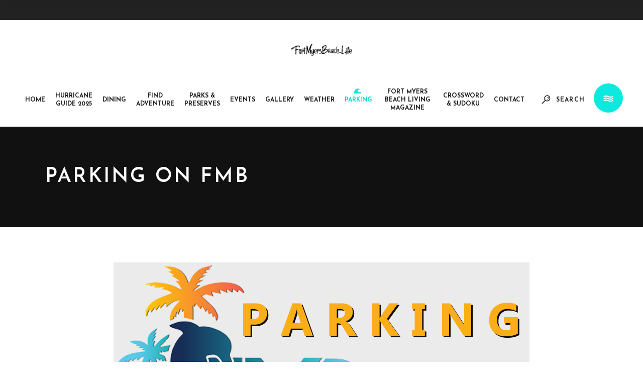

--- FILE ---
content_type: text/html; charset=UTF-8
request_url: https://fortmyersbeach.life/parking-on-fort-myers-beach/
body_size: 21402
content:
<!DOCTYPE html>
<html lang="en-US">
<head>
				
			<meta property="og:url" content="https://fortmyersbeach.life/parking-on-fort-myers-beach/"/>
			<meta property="og:type" content="article"/>
			<meta property="og:title" content="Parking on FMB"/>
			<meta property="og:description" content="The What, Where and When of Fort Myers Beach Life!"/>
			<meta property="og:image" content=""/>
		
		
		<meta charset="UTF-8"/>
		<link rel="profile" href="https://gmpg.org/xfn/11"/>
		
				<meta name="viewport" content="width=device-width,initial-scale=1,user-scalable=yes">
		<meta name='robots' content='index, follow, max-image-preview:large, max-snippet:-1, max-video-preview:-1' />
	<style>img:is([sizes="auto" i], [sizes^="auto," i]) { contain-intrinsic-size: 3000px 1500px }</style>
	
	<!-- This site is optimized with the Yoast SEO plugin v26.4 - https://yoast.com/wordpress/plugins/seo/ -->
	<title>Parking on FMB - Fort Myers Beach Life</title>
	<meta name="description" content="This page will explain parking on Fort Myers Beach. Parking spaces are monitored seven days a week including all holidays. Beach and Street Enforcement monitors for expired time limits, overtime parking, and parking violations." />
	<link rel="canonical" href="https://fortmyersbeach.life/parking-on-fort-myers-beach/" />
	<meta property="og:locale" content="en_US" />
	<meta property="og:type" content="article" />
	<meta property="og:title" content="Parking on FMB - Fort Myers Beach Life" />
	<meta property="og:description" content="This page will explain parking on Fort Myers Beach. Parking spaces are monitored seven days a week including all holidays. Beach and Street Enforcement monitors for expired time limits, overtime parking, and parking violations." />
	<meta property="og:url" content="https://fortmyersbeach.life/parking-on-fort-myers-beach/" />
	<meta property="og:site_name" content="Fort Myers Beach Life" />
	<meta property="article:publisher" content="https://www.facebook.com/BeachLifeFMB" />
	<meta property="article:modified_time" content="2023-02-01T19:35:55+00:00" />
	<meta name="twitter:card" content="summary_large_image" />
	<meta name="twitter:label1" content="Est. reading time" />
	<meta name="twitter:data1" content="5 minutes" />
	<script type="application/ld+json" class="yoast-schema-graph">{"@context":"https://schema.org","@graph":[{"@type":"WebPage","@id":"https://fortmyersbeach.life/parking-on-fort-myers-beach/","url":"https://fortmyersbeach.life/parking-on-fort-myers-beach/","name":"Parking on FMB - Fort Myers Beach Life","isPartOf":{"@id":"https://fortmyersbeach.life/#website"},"datePublished":"2022-06-23T22:13:00+00:00","dateModified":"2023-02-01T19:35:55+00:00","description":"This page will explain parking on Fort Myers Beach. Parking spaces are monitored seven days a week including all holidays. Beach and Street Enforcement monitors for expired time limits, overtime parking, and parking violations.","breadcrumb":{"@id":"https://fortmyersbeach.life/parking-on-fort-myers-beach/#breadcrumb"},"inLanguage":"en-US","potentialAction":[{"@type":"ReadAction","target":["https://fortmyersbeach.life/parking-on-fort-myers-beach/"]}]},{"@type":"BreadcrumbList","@id":"https://fortmyersbeach.life/parking-on-fort-myers-beach/#breadcrumb","itemListElement":[{"@type":"ListItem","position":1,"name":"Home","item":"https://fortmyersbeach.life/"},{"@type":"ListItem","position":2,"name":"Parking on FMB"}]},{"@type":"WebSite","@id":"https://fortmyersbeach.life/#website","url":"https://fortmyersbeach.life/","name":"Fort Myers Beach Life","description":"The What, Where and When of Fort Myers Beach Life!","publisher":{"@id":"https://fortmyersbeach.life/#organization"},"potentialAction":[{"@type":"SearchAction","target":{"@type":"EntryPoint","urlTemplate":"https://fortmyersbeach.life/?s={search_term_string}"},"query-input":{"@type":"PropertyValueSpecification","valueRequired":true,"valueName":"search_term_string"}}],"inLanguage":"en-US"},{"@type":"Organization","@id":"https://fortmyersbeach.life/#organization","name":"Fort Myers Beach Life","url":"https://fortmyersbeach.life/","logo":{"@type":"ImageObject","inLanguage":"en-US","@id":"https://fortmyersbeach.life/#/schema/logo/image/","url":"https://fortmyersbeach.life/wp-content/uploads/2020/08/FortMyersBeach.Life-black.png","contentUrl":"https://fortmyersbeach.life/wp-content/uploads/2020/08/FortMyersBeach.Life-black.png","width":2100,"height":1500,"caption":"Fort Myers Beach Life"},"image":{"@id":"https://fortmyersbeach.life/#/schema/logo/image/"},"sameAs":["https://www.facebook.com/BeachLifeFMB"]}]}</script>
	<!-- / Yoast SEO plugin. -->


<link rel='dns-prefetch' href='//fonts.googleapis.com' />
<link rel="alternate" type="application/rss+xml" title="Fort Myers Beach Life &raquo; Feed" href="https://fortmyersbeach.life/feed/" />
<link rel="alternate" type="application/rss+xml" title="Fort Myers Beach Life &raquo; Comments Feed" href="https://fortmyersbeach.life/comments/feed/" />
		<!-- This site uses the Google Analytics by MonsterInsights plugin v9.10.0 - Using Analytics tracking - https://www.monsterinsights.com/ -->
							<script src="//www.googletagmanager.com/gtag/js?id=G-YGW2KPT2J3"  data-cfasync="false" data-wpfc-render="false" type="text/javascript" async></script>
			<script data-cfasync="false" data-wpfc-render="false" type="text/javascript">
				var mi_version = '9.10.0';
				var mi_track_user = true;
				var mi_no_track_reason = '';
								var MonsterInsightsDefaultLocations = {"page_location":"https:\/\/fortmyersbeach.life\/parking-on-fort-myers-beach\/"};
								if ( typeof MonsterInsightsPrivacyGuardFilter === 'function' ) {
					var MonsterInsightsLocations = (typeof MonsterInsightsExcludeQuery === 'object') ? MonsterInsightsPrivacyGuardFilter( MonsterInsightsExcludeQuery ) : MonsterInsightsPrivacyGuardFilter( MonsterInsightsDefaultLocations );
				} else {
					var MonsterInsightsLocations = (typeof MonsterInsightsExcludeQuery === 'object') ? MonsterInsightsExcludeQuery : MonsterInsightsDefaultLocations;
				}

								var disableStrs = [
										'ga-disable-G-YGW2KPT2J3',
									];

				/* Function to detect opted out users */
				function __gtagTrackerIsOptedOut() {
					for (var index = 0; index < disableStrs.length; index++) {
						if (document.cookie.indexOf(disableStrs[index] + '=true') > -1) {
							return true;
						}
					}

					return false;
				}

				/* Disable tracking if the opt-out cookie exists. */
				if (__gtagTrackerIsOptedOut()) {
					for (var index = 0; index < disableStrs.length; index++) {
						window[disableStrs[index]] = true;
					}
				}

				/* Opt-out function */
				function __gtagTrackerOptout() {
					for (var index = 0; index < disableStrs.length; index++) {
						document.cookie = disableStrs[index] + '=true; expires=Thu, 31 Dec 2099 23:59:59 UTC; path=/';
						window[disableStrs[index]] = true;
					}
				}

				if ('undefined' === typeof gaOptout) {
					function gaOptout() {
						__gtagTrackerOptout();
					}
				}
								window.dataLayer = window.dataLayer || [];

				window.MonsterInsightsDualTracker = {
					helpers: {},
					trackers: {},
				};
				if (mi_track_user) {
					function __gtagDataLayer() {
						dataLayer.push(arguments);
					}

					function __gtagTracker(type, name, parameters) {
						if (!parameters) {
							parameters = {};
						}

						if (parameters.send_to) {
							__gtagDataLayer.apply(null, arguments);
							return;
						}

						if (type === 'event') {
														parameters.send_to = monsterinsights_frontend.v4_id;
							var hookName = name;
							if (typeof parameters['event_category'] !== 'undefined') {
								hookName = parameters['event_category'] + ':' + name;
							}

							if (typeof MonsterInsightsDualTracker.trackers[hookName] !== 'undefined') {
								MonsterInsightsDualTracker.trackers[hookName](parameters);
							} else {
								__gtagDataLayer('event', name, parameters);
							}
							
						} else {
							__gtagDataLayer.apply(null, arguments);
						}
					}

					__gtagTracker('js', new Date());
					__gtagTracker('set', {
						'developer_id.dZGIzZG': true,
											});
					if ( MonsterInsightsLocations.page_location ) {
						__gtagTracker('set', MonsterInsightsLocations);
					}
										__gtagTracker('config', 'G-YGW2KPT2J3', {"forceSSL":"true","link_attribution":"true"} );
										window.gtag = __gtagTracker;										(function () {
						/* https://developers.google.com/analytics/devguides/collection/analyticsjs/ */
						/* ga and __gaTracker compatibility shim. */
						var noopfn = function () {
							return null;
						};
						var newtracker = function () {
							return new Tracker();
						};
						var Tracker = function () {
							return null;
						};
						var p = Tracker.prototype;
						p.get = noopfn;
						p.set = noopfn;
						p.send = function () {
							var args = Array.prototype.slice.call(arguments);
							args.unshift('send');
							__gaTracker.apply(null, args);
						};
						var __gaTracker = function () {
							var len = arguments.length;
							if (len === 0) {
								return;
							}
							var f = arguments[len - 1];
							if (typeof f !== 'object' || f === null || typeof f.hitCallback !== 'function') {
								if ('send' === arguments[0]) {
									var hitConverted, hitObject = false, action;
									if ('event' === arguments[1]) {
										if ('undefined' !== typeof arguments[3]) {
											hitObject = {
												'eventAction': arguments[3],
												'eventCategory': arguments[2],
												'eventLabel': arguments[4],
												'value': arguments[5] ? arguments[5] : 1,
											}
										}
									}
									if ('pageview' === arguments[1]) {
										if ('undefined' !== typeof arguments[2]) {
											hitObject = {
												'eventAction': 'page_view',
												'page_path': arguments[2],
											}
										}
									}
									if (typeof arguments[2] === 'object') {
										hitObject = arguments[2];
									}
									if (typeof arguments[5] === 'object') {
										Object.assign(hitObject, arguments[5]);
									}
									if ('undefined' !== typeof arguments[1].hitType) {
										hitObject = arguments[1];
										if ('pageview' === hitObject.hitType) {
											hitObject.eventAction = 'page_view';
										}
									}
									if (hitObject) {
										action = 'timing' === arguments[1].hitType ? 'timing_complete' : hitObject.eventAction;
										hitConverted = mapArgs(hitObject);
										__gtagTracker('event', action, hitConverted);
									}
								}
								return;
							}

							function mapArgs(args) {
								var arg, hit = {};
								var gaMap = {
									'eventCategory': 'event_category',
									'eventAction': 'event_action',
									'eventLabel': 'event_label',
									'eventValue': 'event_value',
									'nonInteraction': 'non_interaction',
									'timingCategory': 'event_category',
									'timingVar': 'name',
									'timingValue': 'value',
									'timingLabel': 'event_label',
									'page': 'page_path',
									'location': 'page_location',
									'title': 'page_title',
									'referrer' : 'page_referrer',
								};
								for (arg in args) {
																		if (!(!args.hasOwnProperty(arg) || !gaMap.hasOwnProperty(arg))) {
										hit[gaMap[arg]] = args[arg];
									} else {
										hit[arg] = args[arg];
									}
								}
								return hit;
							}

							try {
								f.hitCallback();
							} catch (ex) {
							}
						};
						__gaTracker.create = newtracker;
						__gaTracker.getByName = newtracker;
						__gaTracker.getAll = function () {
							return [];
						};
						__gaTracker.remove = noopfn;
						__gaTracker.loaded = true;
						window['__gaTracker'] = __gaTracker;
					})();
									} else {
										console.log("");
					(function () {
						function __gtagTracker() {
							return null;
						}

						window['__gtagTracker'] = __gtagTracker;
						window['gtag'] = __gtagTracker;
					})();
									}
			</script>
							<!-- / Google Analytics by MonsterInsights -->
		<script type="text/javascript">
/* <![CDATA[ */
window._wpemojiSettings = {"baseUrl":"https:\/\/s.w.org\/images\/core\/emoji\/16.0.1\/72x72\/","ext":".png","svgUrl":"https:\/\/s.w.org\/images\/core\/emoji\/16.0.1\/svg\/","svgExt":".svg","source":{"concatemoji":"https:\/\/fortmyersbeach.life\/wp-includes\/js\/wp-emoji-release.min.js?ver=6.8.3"}};
/*! This file is auto-generated */
!function(s,n){var o,i,e;function c(e){try{var t={supportTests:e,timestamp:(new Date).valueOf()};sessionStorage.setItem(o,JSON.stringify(t))}catch(e){}}function p(e,t,n){e.clearRect(0,0,e.canvas.width,e.canvas.height),e.fillText(t,0,0);var t=new Uint32Array(e.getImageData(0,0,e.canvas.width,e.canvas.height).data),a=(e.clearRect(0,0,e.canvas.width,e.canvas.height),e.fillText(n,0,0),new Uint32Array(e.getImageData(0,0,e.canvas.width,e.canvas.height).data));return t.every(function(e,t){return e===a[t]})}function u(e,t){e.clearRect(0,0,e.canvas.width,e.canvas.height),e.fillText(t,0,0);for(var n=e.getImageData(16,16,1,1),a=0;a<n.data.length;a++)if(0!==n.data[a])return!1;return!0}function f(e,t,n,a){switch(t){case"flag":return n(e,"\ud83c\udff3\ufe0f\u200d\u26a7\ufe0f","\ud83c\udff3\ufe0f\u200b\u26a7\ufe0f")?!1:!n(e,"\ud83c\udde8\ud83c\uddf6","\ud83c\udde8\u200b\ud83c\uddf6")&&!n(e,"\ud83c\udff4\udb40\udc67\udb40\udc62\udb40\udc65\udb40\udc6e\udb40\udc67\udb40\udc7f","\ud83c\udff4\u200b\udb40\udc67\u200b\udb40\udc62\u200b\udb40\udc65\u200b\udb40\udc6e\u200b\udb40\udc67\u200b\udb40\udc7f");case"emoji":return!a(e,"\ud83e\udedf")}return!1}function g(e,t,n,a){var r="undefined"!=typeof WorkerGlobalScope&&self instanceof WorkerGlobalScope?new OffscreenCanvas(300,150):s.createElement("canvas"),o=r.getContext("2d",{willReadFrequently:!0}),i=(o.textBaseline="top",o.font="600 32px Arial",{});return e.forEach(function(e){i[e]=t(o,e,n,a)}),i}function t(e){var t=s.createElement("script");t.src=e,t.defer=!0,s.head.appendChild(t)}"undefined"!=typeof Promise&&(o="wpEmojiSettingsSupports",i=["flag","emoji"],n.supports={everything:!0,everythingExceptFlag:!0},e=new Promise(function(e){s.addEventListener("DOMContentLoaded",e,{once:!0})}),new Promise(function(t){var n=function(){try{var e=JSON.parse(sessionStorage.getItem(o));if("object"==typeof e&&"number"==typeof e.timestamp&&(new Date).valueOf()<e.timestamp+604800&&"object"==typeof e.supportTests)return e.supportTests}catch(e){}return null}();if(!n){if("undefined"!=typeof Worker&&"undefined"!=typeof OffscreenCanvas&&"undefined"!=typeof URL&&URL.createObjectURL&&"undefined"!=typeof Blob)try{var e="postMessage("+g.toString()+"("+[JSON.stringify(i),f.toString(),p.toString(),u.toString()].join(",")+"));",a=new Blob([e],{type:"text/javascript"}),r=new Worker(URL.createObjectURL(a),{name:"wpTestEmojiSupports"});return void(r.onmessage=function(e){c(n=e.data),r.terminate(),t(n)})}catch(e){}c(n=g(i,f,p,u))}t(n)}).then(function(e){for(var t in e)n.supports[t]=e[t],n.supports.everything=n.supports.everything&&n.supports[t],"flag"!==t&&(n.supports.everythingExceptFlag=n.supports.everythingExceptFlag&&n.supports[t]);n.supports.everythingExceptFlag=n.supports.everythingExceptFlag&&!n.supports.flag,n.DOMReady=!1,n.readyCallback=function(){n.DOMReady=!0}}).then(function(){return e}).then(function(){var e;n.supports.everything||(n.readyCallback(),(e=n.source||{}).concatemoji?t(e.concatemoji):e.wpemoji&&e.twemoji&&(t(e.twemoji),t(e.wpemoji)))}))}((window,document),window._wpemojiSettings);
/* ]]> */
</script>
<style id='wp-emoji-styles-inline-css' type='text/css'>

	img.wp-smiley, img.emoji {
		display: inline !important;
		border: none !important;
		box-shadow: none !important;
		height: 1em !important;
		width: 1em !important;
		margin: 0 0.07em !important;
		vertical-align: -0.1em !important;
		background: none !important;
		padding: 0 !important;
	}
</style>
<link rel='stylesheet' id='wp-block-library-css' href='https://fortmyersbeach.life/wp-includes/css/dist/block-library/style.min.css?ver=6.8.3' type='text/css' media='all' />
<style id='classic-theme-styles-inline-css' type='text/css'>
/*! This file is auto-generated */
.wp-block-button__link{color:#fff;background-color:#32373c;border-radius:9999px;box-shadow:none;text-decoration:none;padding:calc(.667em + 2px) calc(1.333em + 2px);font-size:1.125em}.wp-block-file__button{background:#32373c;color:#fff;text-decoration:none}
</style>
<style id='global-styles-inline-css' type='text/css'>
:root{--wp--preset--aspect-ratio--square: 1;--wp--preset--aspect-ratio--4-3: 4/3;--wp--preset--aspect-ratio--3-4: 3/4;--wp--preset--aspect-ratio--3-2: 3/2;--wp--preset--aspect-ratio--2-3: 2/3;--wp--preset--aspect-ratio--16-9: 16/9;--wp--preset--aspect-ratio--9-16: 9/16;--wp--preset--color--black: #000000;--wp--preset--color--cyan-bluish-gray: #abb8c3;--wp--preset--color--white: #ffffff;--wp--preset--color--pale-pink: #f78da7;--wp--preset--color--vivid-red: #cf2e2e;--wp--preset--color--luminous-vivid-orange: #ff6900;--wp--preset--color--luminous-vivid-amber: #fcb900;--wp--preset--color--light-green-cyan: #7bdcb5;--wp--preset--color--vivid-green-cyan: #00d084;--wp--preset--color--pale-cyan-blue: #8ed1fc;--wp--preset--color--vivid-cyan-blue: #0693e3;--wp--preset--color--vivid-purple: #9b51e0;--wp--preset--gradient--vivid-cyan-blue-to-vivid-purple: linear-gradient(135deg,rgba(6,147,227,1) 0%,rgb(155,81,224) 100%);--wp--preset--gradient--light-green-cyan-to-vivid-green-cyan: linear-gradient(135deg,rgb(122,220,180) 0%,rgb(0,208,130) 100%);--wp--preset--gradient--luminous-vivid-amber-to-luminous-vivid-orange: linear-gradient(135deg,rgba(252,185,0,1) 0%,rgba(255,105,0,1) 100%);--wp--preset--gradient--luminous-vivid-orange-to-vivid-red: linear-gradient(135deg,rgba(255,105,0,1) 0%,rgb(207,46,46) 100%);--wp--preset--gradient--very-light-gray-to-cyan-bluish-gray: linear-gradient(135deg,rgb(238,238,238) 0%,rgb(169,184,195) 100%);--wp--preset--gradient--cool-to-warm-spectrum: linear-gradient(135deg,rgb(74,234,220) 0%,rgb(151,120,209) 20%,rgb(207,42,186) 40%,rgb(238,44,130) 60%,rgb(251,105,98) 80%,rgb(254,248,76) 100%);--wp--preset--gradient--blush-light-purple: linear-gradient(135deg,rgb(255,206,236) 0%,rgb(152,150,240) 100%);--wp--preset--gradient--blush-bordeaux: linear-gradient(135deg,rgb(254,205,165) 0%,rgb(254,45,45) 50%,rgb(107,0,62) 100%);--wp--preset--gradient--luminous-dusk: linear-gradient(135deg,rgb(255,203,112) 0%,rgb(199,81,192) 50%,rgb(65,88,208) 100%);--wp--preset--gradient--pale-ocean: linear-gradient(135deg,rgb(255,245,203) 0%,rgb(182,227,212) 50%,rgb(51,167,181) 100%);--wp--preset--gradient--electric-grass: linear-gradient(135deg,rgb(202,248,128) 0%,rgb(113,206,126) 100%);--wp--preset--gradient--midnight: linear-gradient(135deg,rgb(2,3,129) 0%,rgb(40,116,252) 100%);--wp--preset--font-size--small: 13px;--wp--preset--font-size--medium: 20px;--wp--preset--font-size--large: 36px;--wp--preset--font-size--x-large: 42px;--wp--preset--spacing--20: 0.44rem;--wp--preset--spacing--30: 0.67rem;--wp--preset--spacing--40: 1rem;--wp--preset--spacing--50: 1.5rem;--wp--preset--spacing--60: 2.25rem;--wp--preset--spacing--70: 3.38rem;--wp--preset--spacing--80: 5.06rem;--wp--preset--shadow--natural: 6px 6px 9px rgba(0, 0, 0, 0.2);--wp--preset--shadow--deep: 12px 12px 50px rgba(0, 0, 0, 0.4);--wp--preset--shadow--sharp: 6px 6px 0px rgba(0, 0, 0, 0.2);--wp--preset--shadow--outlined: 6px 6px 0px -3px rgba(255, 255, 255, 1), 6px 6px rgba(0, 0, 0, 1);--wp--preset--shadow--crisp: 6px 6px 0px rgba(0, 0, 0, 1);}:where(.is-layout-flex){gap: 0.5em;}:where(.is-layout-grid){gap: 0.5em;}body .is-layout-flex{display: flex;}.is-layout-flex{flex-wrap: wrap;align-items: center;}.is-layout-flex > :is(*, div){margin: 0;}body .is-layout-grid{display: grid;}.is-layout-grid > :is(*, div){margin: 0;}:where(.wp-block-columns.is-layout-flex){gap: 2em;}:where(.wp-block-columns.is-layout-grid){gap: 2em;}:where(.wp-block-post-template.is-layout-flex){gap: 1.25em;}:where(.wp-block-post-template.is-layout-grid){gap: 1.25em;}.has-black-color{color: var(--wp--preset--color--black) !important;}.has-cyan-bluish-gray-color{color: var(--wp--preset--color--cyan-bluish-gray) !important;}.has-white-color{color: var(--wp--preset--color--white) !important;}.has-pale-pink-color{color: var(--wp--preset--color--pale-pink) !important;}.has-vivid-red-color{color: var(--wp--preset--color--vivid-red) !important;}.has-luminous-vivid-orange-color{color: var(--wp--preset--color--luminous-vivid-orange) !important;}.has-luminous-vivid-amber-color{color: var(--wp--preset--color--luminous-vivid-amber) !important;}.has-light-green-cyan-color{color: var(--wp--preset--color--light-green-cyan) !important;}.has-vivid-green-cyan-color{color: var(--wp--preset--color--vivid-green-cyan) !important;}.has-pale-cyan-blue-color{color: var(--wp--preset--color--pale-cyan-blue) !important;}.has-vivid-cyan-blue-color{color: var(--wp--preset--color--vivid-cyan-blue) !important;}.has-vivid-purple-color{color: var(--wp--preset--color--vivid-purple) !important;}.has-black-background-color{background-color: var(--wp--preset--color--black) !important;}.has-cyan-bluish-gray-background-color{background-color: var(--wp--preset--color--cyan-bluish-gray) !important;}.has-white-background-color{background-color: var(--wp--preset--color--white) !important;}.has-pale-pink-background-color{background-color: var(--wp--preset--color--pale-pink) !important;}.has-vivid-red-background-color{background-color: var(--wp--preset--color--vivid-red) !important;}.has-luminous-vivid-orange-background-color{background-color: var(--wp--preset--color--luminous-vivid-orange) !important;}.has-luminous-vivid-amber-background-color{background-color: var(--wp--preset--color--luminous-vivid-amber) !important;}.has-light-green-cyan-background-color{background-color: var(--wp--preset--color--light-green-cyan) !important;}.has-vivid-green-cyan-background-color{background-color: var(--wp--preset--color--vivid-green-cyan) !important;}.has-pale-cyan-blue-background-color{background-color: var(--wp--preset--color--pale-cyan-blue) !important;}.has-vivid-cyan-blue-background-color{background-color: var(--wp--preset--color--vivid-cyan-blue) !important;}.has-vivid-purple-background-color{background-color: var(--wp--preset--color--vivid-purple) !important;}.has-black-border-color{border-color: var(--wp--preset--color--black) !important;}.has-cyan-bluish-gray-border-color{border-color: var(--wp--preset--color--cyan-bluish-gray) !important;}.has-white-border-color{border-color: var(--wp--preset--color--white) !important;}.has-pale-pink-border-color{border-color: var(--wp--preset--color--pale-pink) !important;}.has-vivid-red-border-color{border-color: var(--wp--preset--color--vivid-red) !important;}.has-luminous-vivid-orange-border-color{border-color: var(--wp--preset--color--luminous-vivid-orange) !important;}.has-luminous-vivid-amber-border-color{border-color: var(--wp--preset--color--luminous-vivid-amber) !important;}.has-light-green-cyan-border-color{border-color: var(--wp--preset--color--light-green-cyan) !important;}.has-vivid-green-cyan-border-color{border-color: var(--wp--preset--color--vivid-green-cyan) !important;}.has-pale-cyan-blue-border-color{border-color: var(--wp--preset--color--pale-cyan-blue) !important;}.has-vivid-cyan-blue-border-color{border-color: var(--wp--preset--color--vivid-cyan-blue) !important;}.has-vivid-purple-border-color{border-color: var(--wp--preset--color--vivid-purple) !important;}.has-vivid-cyan-blue-to-vivid-purple-gradient-background{background: var(--wp--preset--gradient--vivid-cyan-blue-to-vivid-purple) !important;}.has-light-green-cyan-to-vivid-green-cyan-gradient-background{background: var(--wp--preset--gradient--light-green-cyan-to-vivid-green-cyan) !important;}.has-luminous-vivid-amber-to-luminous-vivid-orange-gradient-background{background: var(--wp--preset--gradient--luminous-vivid-amber-to-luminous-vivid-orange) !important;}.has-luminous-vivid-orange-to-vivid-red-gradient-background{background: var(--wp--preset--gradient--luminous-vivid-orange-to-vivid-red) !important;}.has-very-light-gray-to-cyan-bluish-gray-gradient-background{background: var(--wp--preset--gradient--very-light-gray-to-cyan-bluish-gray) !important;}.has-cool-to-warm-spectrum-gradient-background{background: var(--wp--preset--gradient--cool-to-warm-spectrum) !important;}.has-blush-light-purple-gradient-background{background: var(--wp--preset--gradient--blush-light-purple) !important;}.has-blush-bordeaux-gradient-background{background: var(--wp--preset--gradient--blush-bordeaux) !important;}.has-luminous-dusk-gradient-background{background: var(--wp--preset--gradient--luminous-dusk) !important;}.has-pale-ocean-gradient-background{background: var(--wp--preset--gradient--pale-ocean) !important;}.has-electric-grass-gradient-background{background: var(--wp--preset--gradient--electric-grass) !important;}.has-midnight-gradient-background{background: var(--wp--preset--gradient--midnight) !important;}.has-small-font-size{font-size: var(--wp--preset--font-size--small) !important;}.has-medium-font-size{font-size: var(--wp--preset--font-size--medium) !important;}.has-large-font-size{font-size: var(--wp--preset--font-size--large) !important;}.has-x-large-font-size{font-size: var(--wp--preset--font-size--x-large) !important;}
:where(.wp-block-post-template.is-layout-flex){gap: 1.25em;}:where(.wp-block-post-template.is-layout-grid){gap: 1.25em;}
:where(.wp-block-columns.is-layout-flex){gap: 2em;}:where(.wp-block-columns.is-layout-grid){gap: 2em;}
:root :where(.wp-block-pullquote){font-size: 1.5em;line-height: 1.6;}
</style>
<link rel='stylesheet' id='contact-form-7-css' href='https://fortmyersbeach.life/wp-content/plugins/contact-form-7/includes/css/styles.css?ver=6.1.4' type='text/css' media='all' />
<link rel='stylesheet' id='finalTilesGallery_stylesheet-css' href='https://fortmyersbeach.life/wp-content/plugins/final-tiles-grid-gallery-lite/scripts/ftg.css?ver=3.6.6' type='text/css' media='all' />
<link rel='stylesheet' id='fontawesome_stylesheet-css' href='https://fortmyersbeach.life/wp-content/plugins/final-tiles-grid-gallery-lite/fonts/font-awesome/css/font-awesome.min.css?ver=6.8.3' type='text/css' media='all' />
<link rel='stylesheet' id='waveride-select-default-style-css' href='https://fortmyersbeach.life/wp-content/themes/waveride/style.css?ver=6.8.3' type='text/css' media='all' />
<link rel='stylesheet' id='waveride-select-modules-css' href='https://fortmyersbeach.life/wp-content/themes/waveride/assets/css/modules.min.css?ver=6.8.3' type='text/css' media='all' />
<link rel='stylesheet' id='waveride-select-dripicons-css' href='https://fortmyersbeach.life/wp-content/themes/waveride/framework/lib/icons-pack/dripicons/dripicons.css?ver=6.8.3' type='text/css' media='all' />
<link rel='stylesheet' id='waveride-select-font_elegant-css' href='https://fortmyersbeach.life/wp-content/themes/waveride/framework/lib/icons-pack/elegant-icons/style.min.css?ver=6.8.3' type='text/css' media='all' />
<link rel='stylesheet' id='waveride-select-font_awesome-css' href='https://fortmyersbeach.life/wp-content/themes/waveride/framework/lib/icons-pack/font-awesome/css/fontawesome-all.min.css?ver=6.8.3' type='text/css' media='all' />
<link rel='stylesheet' id='waveride-select-ion_icons-css' href='https://fortmyersbeach.life/wp-content/themes/waveride/framework/lib/icons-pack/ion-icons/css/ionicons.min.css?ver=6.8.3' type='text/css' media='all' />
<link rel='stylesheet' id='waveride-select-linea_icons-css' href='https://fortmyersbeach.life/wp-content/themes/waveride/framework/lib/icons-pack/linea-icons/style.css?ver=6.8.3' type='text/css' media='all' />
<link rel='stylesheet' id='waveride-select-linear_icons-css' href='https://fortmyersbeach.life/wp-content/themes/waveride/framework/lib/icons-pack/linear-icons/style.css?ver=6.8.3' type='text/css' media='all' />
<link rel='stylesheet' id='waveride-select-simple_line_icons-css' href='https://fortmyersbeach.life/wp-content/themes/waveride/framework/lib/icons-pack/simple-line-icons/simple-line-icons.css?ver=6.8.3' type='text/css' media='all' />
<link rel='stylesheet' id='mediaelement-css' href='https://fortmyersbeach.life/wp-includes/js/mediaelement/mediaelementplayer-legacy.min.css?ver=4.2.17' type='text/css' media='all' />
<link rel='stylesheet' id='wp-mediaelement-css' href='https://fortmyersbeach.life/wp-includes/js/mediaelement/wp-mediaelement.min.css?ver=6.8.3' type='text/css' media='all' />
<link rel='stylesheet' id='waveride-select-style-dynamic-css' href='https://fortmyersbeach.life/wp-content/themes/waveride/assets/css/style_dynamic.css?ver=1749719038' type='text/css' media='all' />
<link rel='stylesheet' id='waveride-select-modules-responsive-css' href='https://fortmyersbeach.life/wp-content/themes/waveride/assets/css/modules-responsive.min.css?ver=6.8.3' type='text/css' media='all' />
<link rel='stylesheet' id='waveride-select-style-dynamic-responsive-css' href='https://fortmyersbeach.life/wp-content/themes/waveride/assets/css/style_dynamic_responsive.css?ver=1749719038' type='text/css' media='all' />
<link rel='stylesheet' id='waveride-select-google-fonts-css' href='https://fonts.googleapis.com/css?family=Josefin+Sans%3A300%2C400%2C500%2C600%2C700%2C800%2C900%7CSource+Sans+Pro%3A300%2C400%2C500%2C600%2C700%2C800%2C900%7CMr+Dafoe%3A300%2C400%2C500%2C600%2C700%2C800%2C900&#038;subset=latin-ext&#038;ver=1.0.0' type='text/css' media='all' />
<link rel='stylesheet' id='waveride-core-dashboard-style-css' href='https://fortmyersbeach.life/wp-content/plugins/waveride-core/core-dashboard/assets/css/core-dashboard.min.css?ver=6.8.3' type='text/css' media='all' />
<link rel='stylesheet' id='js_composer_front-css' href='https://fortmyersbeach.life/wp-content/plugins/js_composer/assets/css/js_composer.min.css?ver=7.3' type='text/css' media='all' />
<script type="text/javascript" src="https://fortmyersbeach.life/wp-content/plugins/google-analytics-for-wordpress/assets/js/frontend-gtag.min.js?ver=9.10.0" id="monsterinsights-frontend-script-js" async="async" data-wp-strategy="async"></script>
<script data-cfasync="false" data-wpfc-render="false" type="text/javascript" id='monsterinsights-frontend-script-js-extra'>/* <![CDATA[ */
var monsterinsights_frontend = {"js_events_tracking":"true","download_extensions":"doc,pdf,ppt,zip,xls,docx,pptx,xlsx","inbound_paths":"[{\"path\":\"\\\/go\\\/\",\"label\":\"affiliate\"},{\"path\":\"\\\/recommend\\\/\",\"label\":\"affiliate\"}]","home_url":"https:\/\/fortmyersbeach.life","hash_tracking":"false","v4_id":"G-YGW2KPT2J3"};/* ]]> */
</script>
<script type="text/javascript" src="https://fortmyersbeach.life/wp-includes/js/jquery/jquery.min.js?ver=3.7.1" id="jquery-core-js"></script>
<script type="text/javascript" src="https://fortmyersbeach.life/wp-includes/js/jquery/jquery-migrate.min.js?ver=3.4.1" id="jquery-migrate-js"></script>
<script></script><link rel="https://api.w.org/" href="https://fortmyersbeach.life/wp-json/" /><link rel="alternate" title="JSON" type="application/json" href="https://fortmyersbeach.life/wp-json/wp/v2/pages/4076" /><link rel="EditURI" type="application/rsd+xml" title="RSD" href="https://fortmyersbeach.life/xmlrpc.php?rsd" />
<meta name="generator" content="WordPress 6.8.3" />
<link rel='shortlink' href='https://fortmyersbeach.life/?p=4076' />
<link rel="alternate" title="oEmbed (JSON)" type="application/json+oembed" href="https://fortmyersbeach.life/wp-json/oembed/1.0/embed?url=https%3A%2F%2Ffortmyersbeach.life%2Fparking-on-fort-myers-beach%2F" />
<link rel="alternate" title="oEmbed (XML)" type="text/xml+oembed" href="https://fortmyersbeach.life/wp-json/oembed/1.0/embed?url=https%3A%2F%2Ffortmyersbeach.life%2Fparking-on-fort-myers-beach%2F&#038;format=xml" />

<!-- This site is using AdRotate Professional v5.20 to display their advertisements - https://ajdg.solutions/ -->
<!-- AdRotate CSS -->
<style type="text/css" media="screen">
	.g { margin:0px; padding:0px; overflow:hidden; line-height:1; zoom:1; }
	.g img { height:auto; }
	.g-col { position:relative; float:left; }
	.g-col:first-child { margin-left: 0; }
	.g-col:last-child { margin-right: 0; }
	.g-wall { display:block; position:fixed; left:0; top:0; width:100%; height:100%; z-index:-1; }
	.woocommerce-page .g, .bbpress-wrapper .g { margin: 20px auto; clear:both; }
	@media only screen and (max-width: 480px) {
		.g-col, .g-dyn, .g-single { width:100%; margin-left:0; margin-right:0; }
		.woocommerce-page .g, .bbpress-wrapper .g { margin: 10px auto; }
	}
</style>
<!-- /AdRotate CSS -->

<meta name="generator" content="Powered by WPBakery Page Builder - drag and drop page builder for WordPress."/>
<meta name="generator" content="Powered by Slider Revolution 6.6.19 - responsive, Mobile-Friendly Slider Plugin for WordPress with comfortable drag and drop interface." />
<script>function setREVStartSize(e){
			//window.requestAnimationFrame(function() {
				window.RSIW = window.RSIW===undefined ? window.innerWidth : window.RSIW;
				window.RSIH = window.RSIH===undefined ? window.innerHeight : window.RSIH;
				try {
					var pw = document.getElementById(e.c).parentNode.offsetWidth,
						newh;
					pw = pw===0 || isNaN(pw) || (e.l=="fullwidth" || e.layout=="fullwidth") ? window.RSIW : pw;
					e.tabw = e.tabw===undefined ? 0 : parseInt(e.tabw);
					e.thumbw = e.thumbw===undefined ? 0 : parseInt(e.thumbw);
					e.tabh = e.tabh===undefined ? 0 : parseInt(e.tabh);
					e.thumbh = e.thumbh===undefined ? 0 : parseInt(e.thumbh);
					e.tabhide = e.tabhide===undefined ? 0 : parseInt(e.tabhide);
					e.thumbhide = e.thumbhide===undefined ? 0 : parseInt(e.thumbhide);
					e.mh = e.mh===undefined || e.mh=="" || e.mh==="auto" ? 0 : parseInt(e.mh,0);
					if(e.layout==="fullscreen" || e.l==="fullscreen")
						newh = Math.max(e.mh,window.RSIH);
					else{
						e.gw = Array.isArray(e.gw) ? e.gw : [e.gw];
						for (var i in e.rl) if (e.gw[i]===undefined || e.gw[i]===0) e.gw[i] = e.gw[i-1];
						e.gh = e.el===undefined || e.el==="" || (Array.isArray(e.el) && e.el.length==0)? e.gh : e.el;
						e.gh = Array.isArray(e.gh) ? e.gh : [e.gh];
						for (var i in e.rl) if (e.gh[i]===undefined || e.gh[i]===0) e.gh[i] = e.gh[i-1];
											
						var nl = new Array(e.rl.length),
							ix = 0,
							sl;
						e.tabw = e.tabhide>=pw ? 0 : e.tabw;
						e.thumbw = e.thumbhide>=pw ? 0 : e.thumbw;
						e.tabh = e.tabhide>=pw ? 0 : e.tabh;
						e.thumbh = e.thumbhide>=pw ? 0 : e.thumbh;
						for (var i in e.rl) nl[i] = e.rl[i]<window.RSIW ? 0 : e.rl[i];
						sl = nl[0];
						for (var i in nl) if (sl>nl[i] && nl[i]>0) { sl = nl[i]; ix=i;}
						var m = pw>(e.gw[ix]+e.tabw+e.thumbw) ? 1 : (pw-(e.tabw+e.thumbw)) / (e.gw[ix]);
						newh =  (e.gh[ix] * m) + (e.tabh + e.thumbh);
					}
					var el = document.getElementById(e.c);
					if (el!==null && el) el.style.height = newh+"px";
					el = document.getElementById(e.c+"_wrapper");
					if (el!==null && el) {
						el.style.height = newh+"px";
						el.style.display = "block";
					}
				} catch(e){
					console.log("Failure at Presize of Slider:" + e)
				}
			//});
		  };</script>
		<style type="text/css" id="wp-custom-css">
			
.qodef-team-holder .qodef-team-social-inner {
 padding: 50px 34px 50px 34px !important;
}
.qodef-side-menu-button-opener {
    margin-left: 20px;
}	
@media (min-width: 1700px) and (max-width: 1900px) {
.qodef-main-menu > ul > li > a {
     padding: 0 6px !important;
}

}


.qodef-mobile-header .qodef-mobile-logo-wrapper img {
    max-width: 200px;
    height: auto;
    margin-top: 14px;
}



@media (min-width: 1024px) and (max-width: 1700px) {
.qodef-main-menu > ul > li > a {
    padding: 0 10px;
}
.qodef-sticky-header .qodef-sticky-holder.qodef-menu-right .qodef-main-menu {
    display: none;
}
.qodef-position-left-inner {
    text-align: center;
}
.qodef-vertical-align-containers .qodef-position-left {
    float: none;
}
.qodef-main-menu>ul {
    display: inline-flex;
}
.qodef-header-standard .qodef-menu-area.qodef-menu-right .qodef-vertical-align-containers .qodef-position-right-inner {
    display: inline-flex;
    width: 100%;
    justify-content: center;
}
.qodef-vertical-align-containers .qodef-position-right {
    width: 100%;
}
.qodef-main-menu > ul > li > a {
    text-align: center;
}
	.qodef-vertical-align-containers .qodef-position-left {
    position: relative;
    height: 100%;
    float: none;
    z-index: 2;
    width: 100% !important;
    text-align: center;
}
.qodef-side-menu-button-opener {
    margin-top: 20px;
    margin-left: 21px;
}
	.qodef-main-menu>ul>li>a:before {
    content: "";
    width: 15px;
    height: 10px;
    margin-right: 5px;
    display: inline-block;
    opacity: 0;
    position: absolute;
    top: 0;
    margin-left: 50%;
    left: -10px;
    margin-top: -15px;
}
	

.qodef-page-header .qodef-menu-area .qodef-logo-wrapper a {
    margin-top: 20px;
}
}

/*
@media (min-width: 1024px) and (max-width: 1900px) { 

.qodef-side-menu-button-opener-svg-path {
    display: none;
}

}

.qodef-mobile-header .qodef-mobile-logo-wrapper img {
    max-width: 110px;
    height: auto;
    margin-top: 0px;
}
.qodef-mobile-header .qodef-mobile-logo-wrapper a  {
   height: 70px !important;
}
		</style>
		<style type="text/css" data-type="vc_shortcodes-custom-css">.vc_custom_1667858067547{background-color: #f2f2f2 !important;}</style><noscript><style> .wpb_animate_when_almost_visible { opacity: 1; }</style></noscript></head>
<body class="wp-singular page-template-default page page-id-4076 wp-theme-waveride waveride-core-1.0.3 waveride-core-enabled waveride-ver-1.4 qodef-grid-1300 qodef-empty-google-api qodef-wide-dropdown-menu-content-in-grid qodef-dark-header qodef-sticky-header-on-scroll-up qodef-dropdown-animate-height qodef-header-standard qodef-menu-area-shadow-disable qodef-menu-area-in-grid-shadow-disable qodef-menu-area-border-disable qodef-menu-area-in-grid-border-disable qodef-logo-area-border-disable qodef-logo-area-in-grid-border-disable qodef-side-menu-slide-from-right qodef-default-mobile-header qodef-sticky-up-mobile-header qodef-header-top-enabled qodef-search-covers-header wpb-js-composer js-comp-ver-7.3 vc_responsive" itemscope itemtype="https://schema.org/WebPage">
    	    <div class="qodef-wrapper">
        <div class="qodef-wrapper-inner">
            	
		
	<div class="qodef-top-bar">
				
					<div class="qodef-grid">
						
			<div class="qodef-vertical-align-containers">
				<div class="qodef-position-left"><!--
				 --><div class="qodef-position-left-inner">
													<div id="text-7" class="widget widget_text qodef-top-bar-widget">			<div class="textwidget"><h6 style="margin-top: 28px;font-weight:800;">Follow Us:</h6>
</div>
		</div>			<a class="qodef-social-icon-widget-holder qodef-icon-has-hover"  style="font-size: 11px;margin: 0 14px 0 13px;" href="https://www.facebook.com/BeachLifeFMB" target="_blank">
				<span class="qodef-social-icon-widget  social_facebook     "></span>			</a>
														</div>
				</div>
				<div class="qodef-position-right"><!--
				 --><div class="qodef-position-right-inner">
													<div class="widget qodef-separator-widget"><div class="qodef-separator-holder clearfix  qodef-separator-center qodef-separator-normal">
	<div class="qodef-separator" style="border-color: #ffffff;border-style: solid;width: 22px;border-bottom-width: 0px;margin-top: 0px;margin-bottom: 0px"></div>
</div>
</div>											</div>
				</div>
			</div>
				
					</div>
				
			</div>
	
	
<header class="qodef-page-header">
		
				
	<div class="qodef-menu-area qodef-menu-right">
				
						
			<div class="qodef-vertical-align-containers">
				<div class="qodef-position-left"><!--
				 --><div class="qodef-position-left-inner">
						
	
	<div class="qodef-logo-wrapper">
		<a itemprop="url" href="https://fortmyersbeach.life/" style="height: 750px;">
			<img itemprop="image" class="qodef-normal-logo" src="https://fortmyersbeach.life//wp-content/uploads/2020/10/FortMyersBeach.Life-black-copy.png" width="2100" height="1500"  alt="logo"/>
			<img itemprop="image" class="qodef-dark-logo" src="https://fortmyersbeach.life//wp-content/uploads/2020/10/FortMyersBeach.Life-black-copy.png" width="2100" height="1500"  alt="dark logo"/>			<img itemprop="image" class="qodef-light-logo" src="https://fortmyersbeach.life//wp-content/uploads/2020/10/FortMyersBeach.Life-black-copy.png" width="2100" height="1500"  alt="light logo"/>		</a>
	</div>

											</div>
				</div>
								<div class="qodef-position-right"><!--
				 --><div class="qodef-position-right-inner">
														
	<nav class="qodef-main-menu qodef-drop-down qodef-default-nav">
		<ul id="menu-main-menu" class="clearfix"><li id="nav-menu-item-2863" class="menu-item menu-item-type-post_type menu-item-object-page menu-item-home  narrow"><a href="https://fortmyersbeach.life/" class=""><span class="item_outer"><span class="item_text">Home</span></span></a></li>
<li id="nav-menu-item-4559" class="menu-item menu-item-type-custom menu-item-object-custom  narrow"><a href="https://fortmyersbeach.life/wp-content/uploads/2025/06/Hurricane-Preparedness-Guide-2025.pdf" class=""><span class="item_outer"><span class="item_text">Hurricane Guide 2025</span></span></a></li>
<li id="nav-menu-item-3438" class="menu-item menu-item-type-post_type menu-item-object-page  narrow"><a href="https://fortmyersbeach.life/dining-fort-myers-beach/" class=""><span class="item_outer"><span class="item_text">Dining</span></span></a></li>
<li id="nav-menu-item-3112" class="menu-item menu-item-type-post_type menu-item-object-page  narrow"><a href="https://fortmyersbeach.life/find-your-adventure/" class=""><span class="item_outer"><span class="item_text">Find Adventure</span></span></a></li>
<li id="nav-menu-item-3508" class="menu-item menu-item-type-post_type menu-item-object-page  narrow"><a href="https://fortmyersbeach.life/parks-and-preserves/" class=""><span class="item_outer"><span class="item_text">Parks &#038; Preserves</span></span></a></li>
<li id="nav-menu-item-3318" class="menu-item menu-item-type-post_type menu-item-object-page  narrow"><a href="https://fortmyersbeach.life/live-music-and-events/" class=""><span class="item_outer"><span class="item_text">Events</span></span></a></li>
<li id="nav-menu-item-4197" class="menu-item menu-item-type-post_type menu-item-object-page  narrow"><a href="https://fortmyersbeach.life/gallery/" class=""><span class="item_outer"><span class="item_text">Gallery</span></span></a></li>
<li id="nav-menu-item-3101" class="menu-item menu-item-type-post_type menu-item-object-page  narrow"><a href="https://fortmyersbeach.life/fort-myers-beach-weather/" class=""><span class="item_outer"><span class="item_text">Weather</span></span></a></li>
<li id="nav-menu-item-4082" class="menu-item menu-item-type-post_type menu-item-object-page current-menu-item page_item page-item-4076 current_page_item qodef-active-item narrow"><a href="https://fortmyersbeach.life/parking-on-fort-myers-beach/" class=" current "><span class="item_outer"><span class="item_text">Parking</span></span></a></li>
<li id="nav-menu-item-4335" class="menu-item menu-item-type-post_type menu-item-object-page  narrow"><a href="https://fortmyersbeach.life/find-your-adventure/fort-myers-beach-living-magazine/" class=""><span class="item_outer"><span class="item_text">Fort Myers Beach Living Magazine</span></span></a></li>
<li id="nav-menu-item-3084" class="menu-item menu-item-type-post_type menu-item-object-page  narrow"><a href="https://fortmyersbeach.life/crossword-sudoku-fort-myers-beach/" class=""><span class="item_outer"><span class="item_text">Crossword &#038; Sudoku</span></span></a></li>
<li id="nav-menu-item-2877" class="menu-item menu-item-type-post_type menu-item-object-page  narrow"><a href="https://fortmyersbeach.life/contact-us-fort-myers-beach-life/" class=""><span class="item_outer"><span class="item_text">Contact</span></span></a></li>
</ul>	</nav>

															
			<a  style="margin: 0 -3px 0 0;" class="qodef-search-opener qodef-icon-has-hover qodef-search-opener-icon-pack" href="javascript:void(0)">
	            <span class="qodef-search-opener-wrapper">
		            <i class="qodef-icon-dripicons dripicon dripicons-search " ></i>		            			            <span class="qodef-search-icon-text">Search</span>
		            	            </span>
			</a>
					<a class="qodef-side-menu-button-opener qodef-icon-has-hover qodef-side-menu-button-opener-svg-path"  href="javascript:void(0)" >
								<span class="qodef-side-menu-icon">
					<svg class="qodef-side-area-svg-icon" xmlns="http://www.w3.org/2000/svg" xmlns:xlink="http://www.w3.org/1999/xlink" x="0px" y="0px"
	 viewBox="0 -1.6 25 16.5" enable-background="new 0 -1.6 25 16.5" width="25" height="30" xml:space="preserve">
<path fill="none" stroke="#000000" stroke-width="2" stroke-linecap="round" stroke-miterlimit="10" d="M4.4,2.8
	c0,0,2.4-2.4,9.2,0.2c5.6,2.1,8.2-0.6,8.2-0.6"/>
<path fill="none" stroke="#000000" stroke-width="2" stroke-linecap="round" stroke-miterlimit="10" d="M4.4,6.9
	c0,0,2.4-2.4,9.2,0.2c5.6,2.1,8.2-0.6,8.2-0.6"/>
<path fill="none" stroke="#000000" stroke-width="2" stroke-linecap="round" stroke-miterlimit="10" d="M4.4,11c0,0,2.4-2.4,9.2,0.2
	c5.6,2.1,8.2-0.6,8.2-0.6"/>
</svg>	            </span>
			</a>
							</div>
				</div>
			</div>
			
			</div>
			
		
	
<div class="qodef-sticky-header">
        <div class="qodef-sticky-holder qodef-menu-right">
                    <div class="qodef-vertical-align-containers">
                <div class="qodef-position-left"><!--
                 --><div class="qodef-position-left-inner">
                        
	
	<div class="qodef-logo-wrapper">
		<a itemprop="url" href="https://fortmyersbeach.life/" style="height: 750px;">
			<img itemprop="image" class="qodef-normal-logo" src="https://fortmyersbeach.life//wp-content/uploads/2020/10/FortMyersBeach.Life-black-copy.png" width="2100" height="1500"  alt="logo"/>
			<img itemprop="image" class="qodef-dark-logo" src="https://fortmyersbeach.life//wp-content/uploads/2020/10/FortMyersBeach.Life-black-copy.png" width="2100" height="1500"  alt="dark logo"/>			<img itemprop="image" class="qodef-light-logo" src="https://fortmyersbeach.life//wp-content/uploads/2020/10/FortMyersBeach.Life-black-copy.png" width="2100" height="1500"  alt="light logo"/>		</a>
	</div>

                                            </div>
                </div>
                                <div class="qodef-position-right"><!--
                 --><div class="qodef-position-right-inner">
                                                    
<nav class="qodef-main-menu qodef-drop-down qodef-sticky-nav">
    <ul id="menu-main-menu-1" class="clearfix"><li id="sticky-nav-menu-item-2863" class="menu-item menu-item-type-post_type menu-item-object-page menu-item-home  narrow"><a href="https://fortmyersbeach.life/" class=""><span class="item_outer"><span class="item_text">Home</span><span class="plus"></span></span></a></li>
<li id="sticky-nav-menu-item-4559" class="menu-item menu-item-type-custom menu-item-object-custom  narrow"><a href="https://fortmyersbeach.life/wp-content/uploads/2025/06/Hurricane-Preparedness-Guide-2025.pdf" class=""><span class="item_outer"><span class="item_text">Hurricane Guide 2025</span><span class="plus"></span></span></a></li>
<li id="sticky-nav-menu-item-3438" class="menu-item menu-item-type-post_type menu-item-object-page  narrow"><a href="https://fortmyersbeach.life/dining-fort-myers-beach/" class=""><span class="item_outer"><span class="item_text">Dining</span><span class="plus"></span></span></a></li>
<li id="sticky-nav-menu-item-3112" class="menu-item menu-item-type-post_type menu-item-object-page  narrow"><a href="https://fortmyersbeach.life/find-your-adventure/" class=""><span class="item_outer"><span class="item_text">Find Adventure</span><span class="plus"></span></span></a></li>
<li id="sticky-nav-menu-item-3508" class="menu-item menu-item-type-post_type menu-item-object-page  narrow"><a href="https://fortmyersbeach.life/parks-and-preserves/" class=""><span class="item_outer"><span class="item_text">Parks &#038; Preserves</span><span class="plus"></span></span></a></li>
<li id="sticky-nav-menu-item-3318" class="menu-item menu-item-type-post_type menu-item-object-page  narrow"><a href="https://fortmyersbeach.life/live-music-and-events/" class=""><span class="item_outer"><span class="item_text">Events</span><span class="plus"></span></span></a></li>
<li id="sticky-nav-menu-item-4197" class="menu-item menu-item-type-post_type menu-item-object-page  narrow"><a href="https://fortmyersbeach.life/gallery/" class=""><span class="item_outer"><span class="item_text">Gallery</span><span class="plus"></span></span></a></li>
<li id="sticky-nav-menu-item-3101" class="menu-item menu-item-type-post_type menu-item-object-page  narrow"><a href="https://fortmyersbeach.life/fort-myers-beach-weather/" class=""><span class="item_outer"><span class="item_text">Weather</span><span class="plus"></span></span></a></li>
<li id="sticky-nav-menu-item-4082" class="menu-item menu-item-type-post_type menu-item-object-page current-menu-item page_item page-item-4076 current_page_item qodef-active-item narrow"><a href="https://fortmyersbeach.life/parking-on-fort-myers-beach/" class=" current "><span class="item_outer"><span class="item_text">Parking</span><span class="plus"></span></span></a></li>
<li id="sticky-nav-menu-item-4335" class="menu-item menu-item-type-post_type menu-item-object-page  narrow"><a href="https://fortmyersbeach.life/find-your-adventure/fort-myers-beach-living-magazine/" class=""><span class="item_outer"><span class="item_text">Fort Myers Beach Living Magazine</span><span class="plus"></span></span></a></li>
<li id="sticky-nav-menu-item-3084" class="menu-item menu-item-type-post_type menu-item-object-page  narrow"><a href="https://fortmyersbeach.life/crossword-sudoku-fort-myers-beach/" class=""><span class="item_outer"><span class="item_text">Crossword &#038; Sudoku</span><span class="plus"></span></span></a></li>
<li id="sticky-nav-menu-item-2877" class="menu-item menu-item-type-post_type menu-item-object-page  narrow"><a href="https://fortmyersbeach.life/contact-us-fort-myers-beach-life/" class=""><span class="item_outer"><span class="item_text">Contact</span><span class="plus"></span></span></a></li>
</ul></nav>

                                                                    </div>
                </div>
            </div>
                </div>
	</div>

	
	<form action="https://fortmyersbeach.life/" class="qodef-search-cover" method="get">
				<div class="qodef-form-holder-outer">
				<div class="qodef-form-holder">
					<div class="qodef-form-holder-inner">
                        <div class="qodef-form-search-icon">
                            <i class="qodef-icon-dripicons dripicon dripicons-search " ></i>                        </div>
						<input type="text" placeholder="Type Your Search..." name="s" class="qodef_search_field" autocomplete="off" required />
						<a class="qodef-search-close qodef-search-close-icon-pack" href="#">
							<i class="qodef-icon-dripicons dripicon icon_close " ></i>						</a>
					</div>
				</div>
			</div>
	</form></header>


<header class="qodef-mobile-header">
		
	<div class="qodef-mobile-header-inner">
		<div class="qodef-mobile-header-holder">
			                <div class="qodef-vertical-align-containers">
                    <div class="qodef-position-left"><!--
                     --><div class="qodef-position-left-inner">
                            
<div class="qodef-mobile-logo-wrapper">
	<a itemprop="url" href="https://fortmyersbeach.life/" style="height: 71px">
		<img itemprop="image" src="https://fortmyersbeach.life/wp-content/uploads/2024/11/Logo-custom.png" width="711" height="143"  alt="Mobile Logo"/>
	</a>
</div>

                        </div>
                    </div>
                    <div class="qodef-position-right"><!--
                     --><div class="qodef-position-right-inner">
                                                                                        <div class="qodef-mobile-menu-opener qodef-mobile-menu-opener-svg-path">
                                    <a href="javascript:void(0)">
                                                                                <span class="qodef-mobile-menu-icon">
                                            <svg version="1.1" xmlns="http://www.w3.org/2000/svg" xmlns:xlink="http://www.w3.org/1999/xlink" x="0px" y="0px"
	 viewBox="0 0 24.5 21" width="25" height="20" enable-background="new 0 0 24.5 21" xml:space="preserve">
<g>
	<path d="M3.9,7.2C3.7,7,3.6,6.8,3.7,6.5c0-0.2,0.1-0.4,0.3-0.6c0.8-0.7,1.6-1.2,2.5-1.4S8.1,4.1,9,4.1s1.6,0.2,2.3,0.4
		C12,4.7,12.8,5,13.6,5.4c3,1.4,5.5,1.2,7.5-0.4c0.4-0.4,0.9-0.3,1.3,0.1c0.2,0.2,0.2,0.4,0.2,0.7c0,0.2-0.1,0.4-0.3,0.6
		c-1.5,1.2-3.1,1.8-4.9,1.8c-1.5,0-3-0.4-4.6-1.2c-1-0.5-2-0.8-2.7-1c-0.8-0.2-1.6-0.2-2.5,0S6,6.7,5.2,7.3C4.7,7.7,4.2,7.6,3.9,7.2
		z M21.2,10.2c-2,1.7-4.5,1.8-7.5,0.4c-1.2-0.5-2.2-0.9-3.1-1.1s-1.9-0.2-3.2,0C6.2,9.7,5.1,10.2,4,11.1c-0.2,0.1-0.3,0.4-0.3,0.6
		c0,0.3,0,0.5,0.2,0.6c0.2,0.2,0.4,0.3,0.6,0.3c0.3,0,0.5,0,0.7-0.2c0.8-0.6,1.6-1.1,2.4-1.2c0.9-0.2,1.7-0.2,2.5,0
		c0.8,0.2,1.7,0.5,2.8,1c1.6,0.7,3.2,1.1,4.6,1.1c1.8,0,3.4-0.6,4.9-1.8c0.2-0.2,0.3-0.4,0.3-0.6c0-0.3-0.1-0.5-0.2-0.6
		c-0.1-0.2-0.4-0.3-0.6-0.3C21.6,9.9,21.4,10,21.2,10.2z M21.2,15.4c-2,1.7-4.5,1.8-7.5,0.4c-1.1-0.5-2.2-0.9-3.1-1.1
		c-0.9-0.2-2-0.2-3.2,0c-1.2,0.2-2.3,0.7-3.4,1.6c-0.2,0.2-0.3,0.4-0.3,0.6c0,0.3,0,0.5,0.2,0.6c0.2,0.2,0.4,0.3,0.6,0.3
		c0.3,0,0.5,0,0.7-0.2C6,17,6.8,16.6,7.6,16.5c0.9-0.2,1.7-0.2,2.5,0c0.8,0.2,1.7,0.5,2.8,1c1.7,0.8,3.2,1.2,4.6,1.2
		c1.8,0,3.4-0.6,4.9-1.8c0.2-0.2,0.3-0.4,0.3-0.6c0-0.3-0.1-0.5-0.2-0.6c-0.1-0.2-0.4-0.3-0.6-0.3C21.6,15.1,21.4,15.2,21.2,15.4z"
		/>
</g>
</svg>                                        </span>
                                    </a>
                                </div>
                                                    </div>
                    </div>
				</div>
            		</div>
		
	<nav class="qodef-mobile-nav" role="navigation" aria-label="Mobile Menu">
		<div class="qodef-grid">
			<ul id="menu-main-menu-2" class=""><li id="mobile-menu-item-2863" class="menu-item menu-item-type-post_type menu-item-object-page menu-item-home "><a href="https://fortmyersbeach.life/" class=""><span>Home</span></a></li>
<li id="mobile-menu-item-4559" class="menu-item menu-item-type-custom menu-item-object-custom "><a href="https://fortmyersbeach.life/wp-content/uploads/2025/06/Hurricane-Preparedness-Guide-2025.pdf" class=""><span>Hurricane Guide 2025</span></a></li>
<li id="mobile-menu-item-3438" class="menu-item menu-item-type-post_type menu-item-object-page "><a href="https://fortmyersbeach.life/dining-fort-myers-beach/" class=""><span>Dining</span></a></li>
<li id="mobile-menu-item-3112" class="menu-item menu-item-type-post_type menu-item-object-page "><a href="https://fortmyersbeach.life/find-your-adventure/" class=""><span>Find Adventure</span></a></li>
<li id="mobile-menu-item-3508" class="menu-item menu-item-type-post_type menu-item-object-page "><a href="https://fortmyersbeach.life/parks-and-preserves/" class=""><span>Parks &#038; Preserves</span></a></li>
<li id="mobile-menu-item-3318" class="menu-item menu-item-type-post_type menu-item-object-page "><a href="https://fortmyersbeach.life/live-music-and-events/" class=""><span>Events</span></a></li>
<li id="mobile-menu-item-4197" class="menu-item menu-item-type-post_type menu-item-object-page "><a href="https://fortmyersbeach.life/gallery/" class=""><span>Gallery</span></a></li>
<li id="mobile-menu-item-3101" class="menu-item menu-item-type-post_type menu-item-object-page "><a href="https://fortmyersbeach.life/fort-myers-beach-weather/" class=""><span>Weather</span></a></li>
<li id="mobile-menu-item-4082" class="menu-item menu-item-type-post_type menu-item-object-page current-menu-item page_item page-item-4076 current_page_item qodef-active-item"><a href="https://fortmyersbeach.life/parking-on-fort-myers-beach/" class=" current "><span>Parking</span></a></li>
<li id="mobile-menu-item-4335" class="menu-item menu-item-type-post_type menu-item-object-page "><a href="https://fortmyersbeach.life/find-your-adventure/fort-myers-beach-living-magazine/" class=""><span>Fort Myers Beach Living Magazine</span></a></li>
<li id="mobile-menu-item-3084" class="menu-item menu-item-type-post_type menu-item-object-page "><a href="https://fortmyersbeach.life/crossword-sudoku-fort-myers-beach/" class=""><span>Crossword &#038; Sudoku</span></a></li>
<li id="mobile-menu-item-2877" class="menu-item menu-item-type-post_type menu-item-object-page "><a href="https://fortmyersbeach.life/contact-us-fort-myers-beach-life/" class=""><span>Contact</span></a></li>
</ul>		</div>
	</nav>

	</div>
	
	<form action="https://fortmyersbeach.life/" class="qodef-search-cover" method="get">
				<div class="qodef-form-holder-outer">
				<div class="qodef-form-holder">
					<div class="qodef-form-holder-inner">
                        <div class="qodef-form-search-icon">
                            <i class="qodef-icon-dripicons dripicon dripicons-search " ></i>                        </div>
						<input type="text" placeholder="Type Your Search..." name="s" class="qodef_search_field" autocomplete="off" required />
						<a class="qodef-search-close qodef-search-close-icon-pack" href="#">
							<i class="qodef-icon-dripicons dripicon icon_close " ></i>						</a>
					</div>
				</div>
			</div>
	</form></header>

			<a id='qodef-back-to-top' href='#'>
                <span class="qodef-back-to-top-holder">
                    <span class="qodef-back-to-top-text">Back To Top</span>
                    <span class="qodef-back-to-top-wave"><span></span></span>
                </span>
			</a>
			        
            <div class="qodef-content" >
                <div class="qodef-content-inner">
<div class="qodef-title-holder qodef-standard-type qodef-title-va-header-bottom" style="height: 200px;background-color: #111111" data-height="200">
		<div class="qodef-title-wrapper" style="height: 200px">
		<div class="qodef-title-inner">
			<div class="qodef-grid">
									<h1 class="qodef-page-title entry-title" >Parking on FMB</h1>
											</div>
	    </div>
	</div>
</div>


<div class="qodef-container qodef-default-page-template">
		
	<div class="qodef-container-inner clearfix">
        					<div class="qodef-grid-row ">
				<div class="qodef-page-content-holder qodef-grid-col-12">
					<div class="wpb-content-wrapper"><div class="vc_row wpb_row vc_row-fluid" ><div class="wpb_column vc_column_container vc_col-sm-12"><div class="vc_column-inner"><div class="wpb_wrapper">
	<div  class="wpb_single_image wpb_content_element vc_align_center  wpb_animate_when_almost_visible wpb_fadeIn fadeIn">
		
		<figure class="wpb_wrapper vc_figure">
			<div class="vc_single_image-wrapper vc_box_border  vc_box_border_grey"><img fetchpriority="high" decoding="async" width="816" height="362" src="https://fortmyersbeach.life/wp-content/uploads/2022/06/Fort-Myers-Beach-logo-for-parking-info-page.png" class="vc_single_image-img attachment-full" alt="Fort-Myers-Beach-logo-for-parking-info-page" title="Fort-Myers-Beach-logo-for-parking-info-page" srcset="https://fortmyersbeach.life/wp-content/uploads/2022/06/Fort-Myers-Beach-logo-for-parking-info-page.png 816w, https://fortmyersbeach.life/wp-content/uploads/2022/06/Fort-Myers-Beach-logo-for-parking-info-page-300x133.png 300w, https://fortmyersbeach.life/wp-content/uploads/2022/06/Fort-Myers-Beach-logo-for-parking-info-page-768x341.png 768w" sizes="(max-width: 816px) 100vw, 816px" /></div>
		</figure>
	</div>
<div class="vc_empty_space"   style="height: 50px"><span class="vc_empty_space_inner"></span></div>
	<div class="wpb_text_column wpb_content_element " >
		<div class="wpb_wrapper">
			<h2 style="text-align: center;"><span style="color: #000000;"><strong>FORT MYERS BEACH PARKING INFORMATION</strong></span></h2>
<h4 style="text-align: center;"><span style="color: #000000;">Want to park on Fort Myers Beach?<br />
Here is the information you need to know.</span></h4>
<p style="text-align: center;"><span style="color: #000000;">Parking spaces are monitored seven days a week including all holidays.</span><br />
<span style="color: #000000;">Beach and Street Enforcement monitors for expired time limits, overtime parking, and parking violations<strong>.</strong></span></p>

		</div>
	</div>
<div class="vc_empty_space"   style="height: 32px"><span class="vc_empty_space_inner"></span></div>
	<div class="wpb_text_column wpb_content_element " >
		<div class="wpb_wrapper">
			<h3 style="text-align: center;"><a href="https://www.fortmyersbeachfl.gov/140/Parking" target="_blank" rel="noopener"><strong><span style="color: #0000ff;">PARKING ON FMB INFORMATION</span></strong></a></h3>

		</div>
	</div>
<div class="vc_empty_space"   style="height: 32px"><span class="vc_empty_space_inner"></span></div><div class="vc_separator wpb_content_element vc_separator_align_center vc_sep_width_80 vc_sep_border_width_2 vc_sep_pos_align_center vc_separator_no_text vc_sep_color_orange" ><span class="vc_sep_holder vc_sep_holder_l"><span class="vc_sep_line"></span></span><span class="vc_sep_holder vc_sep_holder_r"><span class="vc_sep_line"></span></span>
</div><div class="vc_empty_space"   style="height: 32px"><span class="vc_empty_space_inner"></span></div>
	<div class="wpb_text_column wpb_content_element " >
		<div class="wpb_wrapper">
			<h3><span style="color: #000000;"><strong>Short Term Parking</strong></span></h3>
<p><span style="color: #000000;">Short term time restricted parking is on Old San Carlos Blvd. Estero Blvd., Center St. and Fifth St. These spaces have a two hour time limit and the cost is $5 per hour.<br />
</span></p>
<h3><span style="color: #000000;"><strong>Long Term Parking</strong></span></h3>
<p><span style="color: #000000;">Long Term parking is available on all beach access streets and in the parking lot under the Matanzas Pass Bridge. The cost is $5 per hour, and there is no time limit, but there is no overnight parking.</span></p>
<p><span style="color: #000000;"><strong><br />
Pay by Phone App</strong></span></p>
<p>&nbsp;</p>
<p><span style="color: #000000;">The PassPort Parking app is available for parking where designated on Fort Myers Beach. It’s an easier way for drivers to pay for their parking.</span></p>
<p>&#8211;<span style="color: #000000;">Pay for parking</span><br />
<span style="color: #000000;">-Monitor parking sessions</span><br />
<span style="color: #000000;">-Extend time remotely (except where there are time limits)</span><br />
<span style="color: #000000;">-View payment history</span><br />
<span style="color: #000000;">-Receive email receipts</span></p>
<p>&nbsp;</p>
<p><span style="color: #000000;">The Passport Parking app can be used to pay for parking on the go without having to dig for coins or bills in over 380 parking spaces across Fort Myers Beach. Passport Parking is free to download through the App Store or Google Play. Users can also manage parking at <a style="color: #000000;" href="https://ppprk.com/park/" target="_blank" rel="noopener">https://ppprk.com/park/</a>.</span></p>
<p>&nbsp;</p>
<p><span style="color: #000000;">Town parking zones are: 2390, 2391 and 2392. Please select zone and space number accordingly. Please note: Lynn Hall Memorial Park near Fort Myers Beach Pier is owned and maintained by Lee County and payment at this pay station will not constitute payment for a Town of Fort Myers Beach parking space.<br />
<strong><br />
</strong></span></p>
<p><span style="color: #000000;"><strong>Prohibited Parking</strong></span></p>
<p>&nbsp;</p>
<ul>
<li><span style="color: #000000;">On the sidewalk</span></li>
<li><span style="color: #000000;">In the wrong direction (against the flow of traffic)</span></li>
<li><span style="color: #000000;">In a handicapped space without a valid permit</span></li>
<li><span style="color: #000000;">In a fire lane</span></li>
<li><span style="color: #000000;">In areas officially marked as prohibited</span></li>
<li><span style="color: #000000;">In any space not designated as a parking space</span></li>
<li><span style="color: #000000;"><span style="color: #000000;">On any street or road not designated as a parking space</span></span></li>
</ul>
<p><em><span style="color: #000000;">You are responsible for parking legally on Fort Myers Beach.</span></em></p>
<p>&nbsp;</p>
<p><span style="color: #000000;"><strong>Handicap Parking</strong></span></p>
<p>&nbsp;</p>
<p><span style="color: #000000;">If you possess a valid handicapped parking placard or license, you may park at any Town-owned metered space as long as a handicapped space is unavailable to you. Parking in these instances is free, but a time limit of four hours is enforced.</span></p>
<p>&nbsp;</p>
<p><span style="color: #000000;"><strong>Parking Permits</strong></span></p>
<p>&nbsp;</p>
<p><span style="color: #000000;">Parking permits are available for residents and business owners of Estero Island. Mooring Field parking permits are also available for six months.</span></p>
<p>&nbsp;</p>
<p><span style="color: #000000;"><strong>Apply for </strong></span><span style="color: #000000;"><a href="https://www.fortmyersbeachfl.gov/DocumentCenter/View/18395/Residential-Parking-Permit-2-10-22" target="_blank" rel="noopener"><strong>Residential Parking Permit</strong></a><strong>  </strong></span><br />
<span style="color: #000000;"><a style="color: #000000;" href="https://www.fortmyersbeachfl.gov/DocumentCenter/View/10742"><strong>Apply for </strong></a><a href="https://www.fortmyersbeachfl.gov/DocumentCenter/View/10742/Business-Parking-Permit-Form?bidId=" target="_blank" rel="noopener"><strong>Business Owner Parking Permit</strong>  </a></span><br />
<span style="color: #000000;"><a style="color: #000000;" href="https://www.fortmyersbeachfl.gov/DocumentCenter/View/10743/Mooring-Field-Permit-Form"><strong>Apply for </strong></a><a href="https://www.fortmyersbeachfl.gov/DocumentCenter/View/10743/Mooring-Field-Permit-Form" target="_blank" rel="noopener"><strong>Mooring Field Parking Permit</strong>  </a></span></p>
<p>&nbsp;</p>
<p><span style="color: #000000;"><strong>NOTE: </strong>Newton Park, Old San Carlos Blvd., Center St., Fifth St., Estero Blvd. and Lee County properties (Lynn Hall Park, Crescent Beach Family Park and Bowditch Park) are excluded. The residential permit does not allow you to park in these areas.</span></p>
<p>&nbsp;</p>
<p><span style="color: #000000;"><strong>Parking Violations</strong></span></p>
<p>&nbsp;</p>
<p><span style="color: #000000;"><strong>To pay parking violations online click </strong><a href="https://www.remit-online.com/3.0/Custom/239100_Start.aspx?id=239100" target="_blank" rel="noopener"><strong>HERE</strong></a><strong>.<br />
</strong></span><br />
<span style="color: #000000;"><strong>NOTE: </strong>There is a non-refundable transaction fee of $3.95 when you pay parking citations online. This fee is charged by the financial service provider. The description on your credit card billing statement will be &#8220;remit-online.&#8221; To avoid the convenience fee, you may call (239) 463-5888 to pay over the phone or by mail.</span></p>
<p>&nbsp;</p>
<p><span style="color: #000000;">If you wish to contest a violation, you must do so within 10 business days of receiving the citation. If you fail to pay the fine in the allotted time or fail to appear to contest the violation, the right to contest the violation will be waived, and the Town will have the right to an order up to the maximum civil penalty.</span></p>
<p>&nbsp;</p>
<p><span style="color: #000000;"><strong>Registration Holds</strong></span></p>
<p>&nbsp;</p>
<p><span style="color: #000000;">The Town implements registration holds on anyone with three outstanding parking violations or one outstanding handicap violation. The process for recipients of a parking ticket is:</span></p>
<p>&nbsp;</p>
<p><span style="color: #000000;">-A parking violation is issued and must be paid within 3 business days; if not paid in 4-10 business, the fine increases. After 10 business days of non-payment a final increase will be assessed.</span></p>
<p>&nbsp;</p>
<p><span style="color: #000000;">-After one month of being delinquent, a courtesy letter will be sent to the registered vehicle owner.</span></p>
<p>&nbsp;</p>
<p><span style="color: #000000;">-After the second month of delinquency, a second courtesy letter will be sent to the registered vehicle owner.</span></p>
<p>&nbsp;</p>
<p><span style="color: #000000;">-Pursuant to Section 316.1967 (payment of parking violations) the Town implements the Florida State Dept. of Motor Vehicles registration “hold” process, which places a hold on vehicle registrations for three outstanding parking violations or one outstanding handicap violation. The hold will remain in place until the fine is paid in full (at Town Hall) and proof is given so the hold can be removed. No additional fee is assessed by the Dept. of Motor Vehicles to clear a vehicle registration hold.</span></p>
<p>&nbsp;</p>
<p>&nbsp;</p>
<p><span style="color: #000000;"><strong>Be aware of where you park, and read the instructions on the parking signs. Should you have any questions or problems, contact </strong><strong>Beach and Street Enforcement</strong><strong> at (239) 463-5888 during business, 9am to 9pm, seven days a week. This number is also on each pay station and parking meter.</strong></span></p>

		</div>
	</div>
<div class="vc_empty_space"   style="height: 32px"><span class="vc_empty_space_inner"></span></div></div></div></div></div><div data-vc-full-width="true" data-vc-full-width-init="false" class="vc_row wpb_row vc_row-fluid vc_custom_1667858067547 vc_row-has-fill" ><div class="wpb_column vc_column_container vc_col-sm-12"><div class="vc_column-inner"><div class="wpb_wrapper">
	<div class="wpb_text_column wpb_content_element " >
		<div class="wpb_wrapper">
			<p style="text-align: center;"><strong><span style="color: #000000;">BUS SCHEDULE</span></strong></p>
<p style="text-align: center;"><span style="color: #000000;">LeeTran will reintroduce its fixed-route bus services on Sunday, November 13, 2022. Here’s what Beach residents can expect for bus service:</span></p>
<p>&nbsp;</p>
<p style="text-align: center;"><span style="color: #000000;">LeeTran will run a variation of its route 410/490 schedules to and from Fort Myers Beach. This modified route will run from the Beach Park and Ride to Bowditch and will travel to the Southernmost point on Estero Blvd to Bay Beach Lane. Due to some damage at the Park and Ride station, buses may not be picking up/dropping off at their normal locations.</span></p>
<p>&nbsp;</p>
<p style="text-align: center;"><span style="color: #000000;">LeeTran has been operating a modified service since Hurricane Ian made landfall on September 28th, allowing LeeTran vehicles to be used for emergency transportation on barrier islands and service to emergency shelters, Disaster Recovery Centers and field hospitals. </span><span style="color: #000000;">LeeTran temporarily halted bus fare collection prior to Hurricane Ian, but fare collection also will resume Sunday, November 13, 2022. </span></p>

		</div>
	</div>
<div class="vc_empty_space"   style="height: 32px"><span class="vc_empty_space_inner"></span></div></div></div></div></div><div class="vc_row-full-width vc_clearfix"></div>
</div>					</div>
									<div class="qodef-sidebar-holder">
						<aside class="qodef-sidebar">
	</aside>					</div>
							</div>
		        	</div>
	
	</div>

</div> <!-- close div.content_inner -->
	</div>  <!-- close div.content -->
					<footer class="qodef-page-footer ">
				<div class="qodef-footer-top-holder qodef-light-btt-skin">
    <div class="qodef-footer-top-inner qodef-full-width">
        <div class="qodef-grid-row qodef-footer-top-alignment-left">
                            <div class="qodef-column-content qodef-grid-col-3">
                    <div id="custom_html-2" class="widget_text widget qodef-footer-column-1 widget_custom_html"><div class="qodef-widget-title-holder"><h3 class="qodef-widget-title">About</h3></div><div class="textwidget custom-html-widget"><p style="padding:0 25% 0 0;">Catch the perfect sunset, take a boat tour, soak up the sun, eat and drink at some of the best local restaurants, listen to live music day and night, and mingle with the people on and off the sand. It's a beautiful haven for everything Island related. It's Fort Myers Beach Life. </p></div></div><div class="widget qodef-social-icons-group-widget text-align-left">									<a class="qodef-social-icon-widget-holder qodef-icon-has-hover" data-hover-color="#0de9df" style="color: #ffffff;;font-size: 16px;margin: 0 20px 0 0;" href="https://www.facebook.com/BeachLifeFMB/" target="_blank">
						<span class="qodef-social-icon-widget social_facebook"></span>					</a>
																								</div>                </div>
                            <div class="qodef-column-content qodef-grid-col-3">
                    <div id="text-4" class="widget qodef-footer-column-2 widget_text"><div class="qodef-widget-title-holder"><h3 class="qodef-widget-title">Contact</h3></div>			<div class="textwidget"></div>
		</div>			
			<a class="qodef-icon-widget-holder qodef-icon-has-hover" data-hover-color="#0de9df" href="tel:2392220129" target="_self" style="margin: -36px 0px 0px">
                <span class="qodef-icon-element dripicons-device-mobile" style="color: #ffffff;margin: 6px 0 0;font-size: 15px"></span>				<span class="qodef-icon-text " style="font-size: 16px;color: #adadad">(239) 222-0129</span>			</a>
			<div class="widget qodef-separator-widget"><div class="qodef-separator-holder clearfix  qodef-separator-center qodef-separator-normal">
	<div class="qodef-separator" style="border-style: solid;margin-bottom: 0px"></div>
</div>
</div>			
			<a class="qodef-icon-widget-holder qodef-icon-has-hover" data-hover-color="#0de9df" href="mailto:sandysandness@gmail.com" target="_self" style="margin: -30px 0px 0px">
                <span class="qodef-icon-element dripicons-direction" style="color: #ffffff;margin: 6px 0 0;font-size: 15px"></span>				<span class="qodef-icon-text " style="font-size: 16px;color: #adadad">sandysandness@gmail.com</span>			</a>
			<div class="widget qodef-separator-widget"><div class="qodef-separator-holder clearfix  qodef-separator-center qodef-separator-normal">
	<div class="qodef-separator" style="border-style: solid;margin-bottom: 0px"></div>
</div>
</div>			
			<a class="qodef-icon-widget-holder qodef-icon-has-hover" data-hover-color="#0de9df" href="https://www.google.com/maps?q=fort+myers+beach+fl+&#038;rlz=1C1NHXL_enUS739US739&#038;um=1&#038;ie=UTF-8&#038;sa=X&#038;ved=2ahUKEwiAxtuH8Y7rAhWHknIEHX3RA1gQ_AUoAXoECCIQAw" target="_blank" style="margin: -24px 0px 0px">
                <span class="qodef-icon-element dripicons-location" style="color: #ffffff;margin: 6px 0 0;font-size: 15px"></span>				<span class="qodef-icon-text " style="font-size: 16px;color: #adadad">Fort Myers Beach, FL 33931</span>			</a>
			                </div>
                            <div class="qodef-column-content qodef-grid-col-3">
                    <div id="text-5" class="widget qodef-footer-column-3 widget_text"><div class="qodef-widget-title-holder"><h3 class="qodef-widget-title">Resources</h3></div>			<div class="textwidget"></div>
		</div>			
			<a class="qodef-icon-widget-holder qodef-icon-has-hover" data-hover-color="#0de9df" href="https://www.fortmyersbeach.org/" target="_blank" style="margin: -36px 0px 0px">
                <span class="qodef-icon-element dripicons-help" style="color: #ffffff;margin: 6px 0 0;font-size: 15px"></span>				<span class="qodef-icon-text " style="font-size: 16px;color: #adadad">Fort Myers Beach Chamber of Commerce</span>			</a>
			<div class="widget qodef-separator-widget"><div class="qodef-separator-holder clearfix  qodef-separator-center qodef-separator-normal">
	<div class="qodef-separator" style="border-style: solid;margin-bottom: 0px"></div>
</div>
</div>			
			<a class="qodef-icon-widget-holder qodef-icon-has-hover" data-hover-color="#0de9df" href="http://www.esteroislandhistoricsociety.org/" target="_blank" style="margin: -30px 0px 0px">
                <span class="qodef-icon-element dripicons-hourglass" style="color: #ffffff;margin: 6px 0 0;font-size: 15px"></span>				<span class="qodef-icon-text " style="font-size: 16px;color: #adadad">Island History</span>			</a>
			<div class="widget qodef-separator-widget"><div class="qodef-separator-holder clearfix  qodef-separator-center qodef-separator-normal">
	<div class="qodef-separator" style="border-style: solid;margin-bottom: 0px"></div>
</div>
</div>			
			<a class="qodef-icon-widget-holder qodef-icon-has-hover" data-hover-color="#0de9df" href="https://waveride.qodeinteractive.com/contact-us/" target="_self" style="margin: -24px 0px 0px">
                <span class="qodef-icon-element dripicons-anchor" style="color: #ffffff;margin: 6px 0 0;font-size: 15px"></span>				<span class="qodef-icon-text " style="font-size: 16px;color: #adadad">Contact us</span>			</a>
			                </div>
                            <div class="qodef-column-content qodef-grid-col-3">
                    			<div class="widget qodef-contact-form-7-widget " >
								
<div class="wpcf7 no-js" id="wpcf7-f518-o1" lang="en-US" dir="ltr" data-wpcf7-id="518">
<div class="screen-reader-response"><p role="status" aria-live="polite" aria-atomic="true"></p> <ul></ul></div>
<form action="/parking-on-fort-myers-beach/#wpcf7-f518-o1" method="post" class="wpcf7-form init cf7_custom_style_1" aria-label="Contact form" novalidate="novalidate" data-status="init">
<fieldset class="hidden-fields-container"><input type="hidden" name="_wpcf7" value="518" /><input type="hidden" name="_wpcf7_version" value="6.1.4" /><input type="hidden" name="_wpcf7_locale" value="en_US" /><input type="hidden" name="_wpcf7_unit_tag" value="wpcf7-f518-o1" /><input type="hidden" name="_wpcf7_container_post" value="0" /><input type="hidden" name="_wpcf7_posted_data_hash" value="" />
</fieldset>
<div class="qodef-contact-form">
	<p><label><br />
</label>
	</p>
	<div class="qodef-contact-form-input qodef-name">
		<p><span class="wpcf7-form-control-wrap" data-name="text-136"><input size="40" maxlength="400" class="wpcf7-form-control wpcf7-text wpcf7-validates-as-required" aria-required="true" aria-invalid="false" placeholder="Name*" value="" type="text" name="text-136" /></span>
		</p>
	</div>
	<div class="qodef-contact-form-input qodef-email">
		<p><span class="wpcf7-form-control-wrap" data-name="your-email"><input size="40" maxlength="400" class="wpcf7-form-control wpcf7-email wpcf7-validates-as-required wpcf7-text wpcf7-validates-as-email" aria-required="true" aria-invalid="false" placeholder="Email*" value="" type="email" name="your-email" /></span>
		</p>
	</div>
	<div class="qodef-contact-form-input qodef-phone">
		<p><label><span class="wpcf7-form-control-wrap" data-name="your-phone"><input size="40" maxlength="400" class="wpcf7-form-control wpcf7-tel wpcf7-validates-as-required wpcf7-text wpcf7-validates-as-tel" aria-required="true" aria-invalid="false" placeholder="Phone*" value="" type="tel" name="your-phone" /></span></label>
		</p>
	</div>
	<div class="qodef-contact-form-input qodef-message">
		<p><label><span class="wpcf7-form-control-wrap" data-name="your-text"><textarea cols="40" rows="1" maxlength="2000" class="wpcf7-form-control wpcf7-textarea" aria-invalid="false" placeholder="Your message" name="your-text"></textarea></span> </label>
		</p>
	</div>
	<div class="qodef-contact-form-submit">
		<p><button class="wpcf7-form-control wpcf7-submit qodef-btn qodef-btn-medium qodef-btn-solid qodef-btn-custom-hover-color qodef-btn-custom-hover-bg qodef-btn-custom-border-hover" type="submit"><span class="qodef-btn-text">Send</span><span class="qodef-btn-wave-holder"></span></button>
		</p>
	</div>
</div><p style="display: none !important;" class="akismet-fields-container" data-prefix="_wpcf7_ak_"><label>&#916;<textarea name="_wpcf7_ak_hp_textarea" cols="45" rows="8" maxlength="100"></textarea></label><input type="hidden" id="ak_js_1" name="_wpcf7_ak_js" value="58"/><script>document.getElementById( "ak_js_1" ).setAttribute( "value", ( new Date() ).getTime() );</script></p><div class="wpcf7-response-output" aria-hidden="true"></div>
</form>
</div>
			</div>
			                </div>
                    </div>
    </div>
</div><div class="qodef-footer-bottom-holder qodef-light-btt-skin">
    <div class="qodef-footer-bottom-inner qodef-full-width">
        <div class="qodef-grid-row ">
                            <div class="qodef-grid-col-6">
                    <div id="text-16" class="widget qodef-footer-bottom-column-1 widget_text">			<div class="textwidget"><p><img loading="lazy" decoding="async" class="alignnone size-medium wp-image-33" src="https://fortmyersbeach.life//wp-content/uploads/2020/07/FortMyersBeach.Life-white-300x214.png" alt="FortMyersBeach.Life white" width="300" height="214" srcset="https://fortmyersbeach.life/wp-content/uploads/2020/07/FortMyersBeach.Life-white-300x214.png 300w, https://fortmyersbeach.life/wp-content/uploads/2020/07/FortMyersBeach.Life-white-600x429.png 600w, https://fortmyersbeach.life/wp-content/uploads/2020/07/FortMyersBeach.Life-white-1024x731.png 1024w, https://fortmyersbeach.life/wp-content/uploads/2020/07/FortMyersBeach.Life-white-768x549.png 768w, https://fortmyersbeach.life/wp-content/uploads/2020/07/FortMyersBeach.Life-white-1536x1097.png 1536w, https://fortmyersbeach.life/wp-content/uploads/2020/07/FortMyersBeach.Life-white-1200x857.png 1200w" sizes="auto, (max-width: 300px) 100vw, 300px" /></p>
</div>
		</div><div id="text-18" class="widget qodef-footer-bottom-column-1 widget_text">			<div class="textwidget"><p><span style="font-size: 13px; line-height: 1.5em; display: block;">Copyright Fort Myers Beach Life 2024. Website by <a href="https://s2rstudios.com" target="_blank" rel="noopener">S2R Studios</a></span></p>
</div>
		</div>                </div>
                            <div class="qodef-grid-col-6">
                    			
			<a class="qodef-icon-widget-holder qodef-icon-has-hover" data-hover-color="#0de9df" href="http://sandydandness@gmail.com" target="_self" style="margin: 22px 22px 0px 0px">
                <span class="qodef-icon-element dripicons-direction" style="color: #ffffff;margin: 4px 0 0;font-size: 14px"></span>				<span class="qodef-icon-text " style="font-size: 16px;color: #ffffff">sandysandness@gmail.com</span>			</a>
						
			<a class="qodef-icon-widget-holder qodef-icon-has-hover" data-hover-color="#0de9df" href="tel:2392220129" target="_self" style="margin: 22px 59px 0px 5px">
                <span class="qodef-icon-element dripicons-device-mobile" style="color: #ffffff;margin: 4px 0 0;font-size: 14px"></span>				<span class="qodef-icon-text " style="font-size: 16px;color: #ffffff">(239) 222-0129</span>			</a>
						
			<a class="qodef-icon-widget-holder qodef-icon-has-hover" data-hover-color="#0de9df" href="https://www.google.com/maps?q=fort+myers+beach&#038;rlz=1C1NHXL_enUS739US739&#038;um=1&#038;ie=UTF-8&#038;sa=X&#038;ved=2ahUKEwjip7-i847rAhUIoHIEHTdyB_sQ_AUoAnoECCIQBA" target="_blank" style="margin: 22px 51px 0px 0px">
                <span class="qodef-icon-element dripicons-location" style="color: #ffffff;margin: 4px 0px;font-size: 14px"></span>				<span class="qodef-icon-text " style="font-size: 16px;color: #ffffff">Fort Myers Beach, FL 33931</span>			</a>
			                </div>
                    </div>
    </div>
</div>			</footer>
			</div> <!-- close div.qodef-wrapper-inner  -->
</div> <!-- close div.qodef-wrapper -->
<section class="qodef-side-menu" style="">
    <a class="qodef-close-side-menu qodef-close-side-menu-svg-path" href="#">
        <svg class="qodef-close-svg-icon" width="17" height="15" xmlns="http://www.w3.org/2000/svg" xmlns:xlink="http://www.w3.org/1999/xlink" x="0px" y="0px"
	 viewBox="0 0 16.9 15" enable-background="new 0 0 16.9 15" xml:space="preserve">
<line fill="none" stroke="#000000" stroke-width="2" stroke-linecap="round" stroke-miterlimit="10" x1="2" y1="1" x2="15" y2="14"/>
<line fill="none" stroke="#000000" stroke-width="2" stroke-linecap="round" stroke-miterlimit="10" x1="2" y1="14" x2="15" y2="1"/>
</svg>    </a>
    <div id="custom_html-3" class="widget_text widget qodef-sidearea widget_custom_html"><div class="textwidget custom-html-widget"><div class="qodef-side-area-logo">
	<img src="https://fortmyersbeach.life//wp-content/uploads/2020/10/FortMyersBeach.Life-black-copy.png" alt="side area logo" />
</div></div></div><div class="widget qodef-separator-widget"><div class="qodef-separator-holder clearfix  qodef-separator-center qodef-separator-normal">
	<div class="qodef-separator" style="border-style: solid;margin-bottom: 108px"></div>
</div>
</div><div id="text-12" class="widget qodef-sidearea widget_text">			<div class="textwidget"><p><span style="font-family: Josefin Sans; font-size: 22px; font-weight: bold; line-height: 18px; color: #0a0a0a; letter-spacing: 0.01em;">FORT MYERS BEACH LIFE</span></p>
</div>
		</div><div class="widget qodef-separator-widget"><div class="qodef-separator-holder clearfix  qodef-separator-center qodef-separator-normal">
	<div class="qodef-separator" style="border-style: solid;margin-bottom: 0px"></div>
</div>
</div><div id="text-13" class="widget qodef-sidearea widget_text">			<div class="textwidget"><p><span style="color: #858585;">Enjoy the water, the view, and all the fun things to do! That&#8217;s Fort Myers Beach Life!</span></p>
</div>
		</div><div class="widget qodef-separator-widget"><div class="qodef-separator-holder clearfix  qodef-separator-center qodef-separator-normal">
	<div class="qodef-separator" style="border-style: solid;margin-bottom: 18px"></div>
</div>
</div>			
			<a class="qodef-icon-widget-holder qodef-icon-has-hover" data-hover-color="#0de9df" href="tel:2392220129" target="_blank" >
                <span class="qodef-icon-element dripicons-device-mobile" style="color: #858585;margin: 7px 0 0;font-size: 14px"></span>				<span class="qodef-icon-text " style="font-size: 16px;color: #858585">239-222-0129</span>			</a>
			<div class="widget qodef-separator-widget"><div class="qodef-separator-holder clearfix  qodef-separator-center qodef-separator-normal">
	<div class="qodef-separator" style="border-style: solid;margin-top: 0px;margin-bottom: 0px"></div>
</div>
</div><div id="text-15" class="widget qodef-sidearea widget_text">			<div class="textwidget"><h6 class="qodef-social-nw-title" style="margin-top: 28px; font-weight: 800;">Follow Us:</h6>
</div>
		</div>			<a class="qodef-social-icon-widget-holder qodef-icon-has-hover"  style="font-size: 11px;margin: 0 11px 0 0;" href="https://www.facebook.com/BeachLifeFMB" target="_blank">
				<span class="qodef-social-icon-widget  social_facebook     "></span>			</a>
			    <div class="qodef-side-area-bottom-image">
        <svg version="1.1" xmlns="http://www.w3.org/2000/svg" xmlns:xlink="http://www.w3.org/1999/xlink" x="0px" y="0px"
                     viewBox="0 0 413.5 223" enable-background="new 0 0 413.5 223" xml:space="preserve">
            <path d="M0,104v119h413.9V68.5c0,0-34.9,48-200.4-14C161.8,35.1,53.5,24.5,0,104z"/>
        </svg>
    </div>
</section>
		<script>
			window.RS_MODULES = window.RS_MODULES || {};
			window.RS_MODULES.modules = window.RS_MODULES.modules || {};
			window.RS_MODULES.waiting = window.RS_MODULES.waiting || [];
			window.RS_MODULES.defered = true;
			window.RS_MODULES.moduleWaiting = window.RS_MODULES.moduleWaiting || {};
			window.RS_MODULES.type = 'compiled';
		</script>
		<script type="speculationrules">
{"prefetch":[{"source":"document","where":{"and":[{"href_matches":"\/*"},{"not":{"href_matches":["\/wp-*.php","\/wp-admin\/*","\/wp-content\/uploads\/*","\/wp-content\/*","\/wp-content\/plugins\/*","\/wp-content\/themes\/waveride\/*","\/*\\?(.+)"]}},{"not":{"selector_matches":"a[rel~=\"nofollow\"]"}},{"not":{"selector_matches":".no-prefetch, .no-prefetch a"}}]},"eagerness":"conservative"}]}
</script>
<script type="text/html" id="wpb-modifications"> window.wpbCustomElement = 1; </script><link rel='stylesheet' id='vc_animate-css-css' href='https://fortmyersbeach.life/wp-content/plugins/js_composer/assets/lib/bower/animate-css/animate.min.css?ver=7.3' type='text/css' media='all' />
<link rel='stylesheet' id='rs-plugin-settings-css' href='https://fortmyersbeach.life/wp-content/plugins/revslider/public/assets/css/rs6.css?ver=6.6.19' type='text/css' media='all' />
<style id='rs-plugin-settings-inline-css' type='text/css'>
#rs-demo-id {}
</style>
<script type="text/javascript" id="adrotate-clicker-js-extra">
/* <![CDATA[ */
var click_object = {"ajax_url":"https:\/\/fortmyersbeach.life\/wp-admin\/admin-ajax.php"};
/* ]]> */
</script>
<script type="text/javascript" src="https://fortmyersbeach.life/wp-content/plugins/adrotate-pro/library/jquery.clicker.js" id="adrotate-clicker-js"></script>
<script type="text/javascript" src="https://fortmyersbeach.life/wp-includes/js/dist/hooks.min.js?ver=4d63a3d491d11ffd8ac6" id="wp-hooks-js"></script>
<script type="text/javascript" src="https://fortmyersbeach.life/wp-includes/js/dist/i18n.min.js?ver=5e580eb46a90c2b997e6" id="wp-i18n-js"></script>
<script type="text/javascript" id="wp-i18n-js-after">
/* <![CDATA[ */
wp.i18n.setLocaleData( { 'text direction\u0004ltr': [ 'ltr' ] } );
/* ]]> */
</script>
<script type="text/javascript" src="https://fortmyersbeach.life/wp-content/plugins/contact-form-7/includes/swv/js/index.js?ver=6.1.4" id="swv-js"></script>
<script type="text/javascript" id="contact-form-7-js-before">
/* <![CDATA[ */
var wpcf7 = {
    "api": {
        "root": "https:\/\/fortmyersbeach.life\/wp-json\/",
        "namespace": "contact-form-7\/v1"
    }
};
/* ]]> */
</script>
<script type="text/javascript" src="https://fortmyersbeach.life/wp-content/plugins/contact-form-7/includes/js/index.js?ver=6.1.4" id="contact-form-7-js"></script>
<script type="text/javascript" src="https://fortmyersbeach.life/wp-content/plugins/final-tiles-grid-gallery-lite/scripts/jquery.finalTilesGallery.js?ver=3.6.6" id="finalTilesGallery-js"></script>
<script type="text/javascript" src="https://fortmyersbeach.life/wp-content/plugins/revslider/public/assets/js/rbtools.min.js?ver=6.6.19" defer async id="tp-tools-js"></script>
<script type="text/javascript" src="https://fortmyersbeach.life/wp-content/plugins/revslider/public/assets/js/rs6.min.js?ver=6.6.19" defer async id="revmin-js"></script>
<script type="text/javascript" src="https://fortmyersbeach.life/wp-includes/js/jquery/ui/core.min.js?ver=1.13.3" id="jquery-ui-core-js"></script>
<script type="text/javascript" src="https://fortmyersbeach.life/wp-includes/js/jquery/ui/tabs.min.js?ver=1.13.3" id="jquery-ui-tabs-js"></script>
<script type="text/javascript" id="mediaelement-core-js-before">
/* <![CDATA[ */
var mejsL10n = {"language":"en","strings":{"mejs.download-file":"Download File","mejs.install-flash":"You are using a browser that does not have Flash player enabled or installed. Please turn on your Flash player plugin or download the latest version from https:\/\/get.adobe.com\/flashplayer\/","mejs.fullscreen":"Fullscreen","mejs.play":"Play","mejs.pause":"Pause","mejs.time-slider":"Time Slider","mejs.time-help-text":"Use Left\/Right Arrow keys to advance one second, Up\/Down arrows to advance ten seconds.","mejs.live-broadcast":"Live Broadcast","mejs.volume-help-text":"Use Up\/Down Arrow keys to increase or decrease volume.","mejs.unmute":"Unmute","mejs.mute":"Mute","mejs.volume-slider":"Volume Slider","mejs.video-player":"Video Player","mejs.audio-player":"Audio Player","mejs.captions-subtitles":"Captions\/Subtitles","mejs.captions-chapters":"Chapters","mejs.none":"None","mejs.afrikaans":"Afrikaans","mejs.albanian":"Albanian","mejs.arabic":"Arabic","mejs.belarusian":"Belarusian","mejs.bulgarian":"Bulgarian","mejs.catalan":"Catalan","mejs.chinese":"Chinese","mejs.chinese-simplified":"Chinese (Simplified)","mejs.chinese-traditional":"Chinese (Traditional)","mejs.croatian":"Croatian","mejs.czech":"Czech","mejs.danish":"Danish","mejs.dutch":"Dutch","mejs.english":"English","mejs.estonian":"Estonian","mejs.filipino":"Filipino","mejs.finnish":"Finnish","mejs.french":"French","mejs.galician":"Galician","mejs.german":"German","mejs.greek":"Greek","mejs.haitian-creole":"Haitian Creole","mejs.hebrew":"Hebrew","mejs.hindi":"Hindi","mejs.hungarian":"Hungarian","mejs.icelandic":"Icelandic","mejs.indonesian":"Indonesian","mejs.irish":"Irish","mejs.italian":"Italian","mejs.japanese":"Japanese","mejs.korean":"Korean","mejs.latvian":"Latvian","mejs.lithuanian":"Lithuanian","mejs.macedonian":"Macedonian","mejs.malay":"Malay","mejs.maltese":"Maltese","mejs.norwegian":"Norwegian","mejs.persian":"Persian","mejs.polish":"Polish","mejs.portuguese":"Portuguese","mejs.romanian":"Romanian","mejs.russian":"Russian","mejs.serbian":"Serbian","mejs.slovak":"Slovak","mejs.slovenian":"Slovenian","mejs.spanish":"Spanish","mejs.swahili":"Swahili","mejs.swedish":"Swedish","mejs.tagalog":"Tagalog","mejs.thai":"Thai","mejs.turkish":"Turkish","mejs.ukrainian":"Ukrainian","mejs.vietnamese":"Vietnamese","mejs.welsh":"Welsh","mejs.yiddish":"Yiddish"}};
/* ]]> */
</script>
<script type="text/javascript" src="https://fortmyersbeach.life/wp-includes/js/mediaelement/mediaelement-and-player.min.js?ver=4.2.17" id="mediaelement-core-js"></script>
<script type="text/javascript" src="https://fortmyersbeach.life/wp-includes/js/mediaelement/mediaelement-migrate.min.js?ver=6.8.3" id="mediaelement-migrate-js"></script>
<script type="text/javascript" id="mediaelement-js-extra">
/* <![CDATA[ */
var _wpmejsSettings = {"pluginPath":"\/wp-includes\/js\/mediaelement\/","classPrefix":"mejs-","stretching":"responsive","audioShortcodeLibrary":"mediaelement","videoShortcodeLibrary":"mediaelement"};
/* ]]> */
</script>
<script type="text/javascript" src="https://fortmyersbeach.life/wp-includes/js/mediaelement/wp-mediaelement.min.js?ver=6.8.3" id="wp-mediaelement-js"></script>
<script type="text/javascript" src="https://fortmyersbeach.life/wp-content/themes/waveride/assets/js/modules/plugins/jquery.appear.js?ver=6.8.3" id="appear-js"></script>
<script type="text/javascript" src="https://fortmyersbeach.life/wp-content/themes/waveride/assets/js/modules/plugins/modernizr.min.js?ver=6.8.3" id="modernizr-js"></script>
<script type="text/javascript" src="https://fortmyersbeach.life/wp-includes/js/hoverIntent.min.js?ver=1.10.2" id="hoverIntent-js"></script>
<script type="text/javascript" src="https://fortmyersbeach.life/wp-content/themes/waveride/assets/js/modules/plugins/owl.carousel.min.js?ver=6.8.3" id="owl-carousel-js"></script>
<script type="text/javascript" src="https://fortmyersbeach.life/wp-content/themes/waveride/assets/js/modules/plugins/jquery.waypoints.min.js?ver=6.8.3" id="waypoints-js"></script>
<script type="text/javascript" src="https://fortmyersbeach.life/wp-content/themes/waveride/assets/js/modules/plugins/fluidvids.min.js?ver=6.8.3" id="fluidvids-js"></script>
<script type="text/javascript" src="https://fortmyersbeach.life/wp-content/themes/waveride/assets/js/modules/plugins/perfect-scrollbar.jquery.min.js?ver=6.8.3" id="perfect-scrollbar-js"></script>
<script type="text/javascript" src="https://fortmyersbeach.life/wp-content/themes/waveride/assets/js/modules/plugins/ScrollToPlugin.min.js?ver=6.8.3" id="scroll-to-plugin-js"></script>
<script type="text/javascript" src="https://fortmyersbeach.life/wp-content/themes/waveride/assets/js/modules/plugins/parallax.min.js?ver=6.8.3" id="parallax-js"></script>
<script type="text/javascript" src="https://fortmyersbeach.life/wp-content/themes/waveride/assets/js/modules/plugins/jquery.waitforimages.js?ver=6.8.3" id="waitforimages-js"></script>
<script type="text/javascript" src="https://fortmyersbeach.life/wp-content/themes/waveride/assets/js/modules/plugins/jquery.prettyPhoto.js?ver=6.8.3" id="prettyphoto-js"></script>
<script type="text/javascript" src="https://fortmyersbeach.life/wp-content/themes/waveride/assets/js/modules/plugins/jquery.easing.1.3.js?ver=6.8.3" id="jquery-easing-1.3-js"></script>
<script type="text/javascript" src="https://fortmyersbeach.life/wp-content/plugins/js_composer/assets/lib/bower/isotope/dist/isotope.pkgd.min.js?ver=7.3" id="isotope-js"></script>
<script type="text/javascript" src="https://fortmyersbeach.life/wp-content/themes/waveride/assets/js/modules/plugins/packery-mode.pkgd.min.js?ver=6.8.3" id="packery-js"></script>
<script type="text/javascript" src="https://fortmyersbeach.life/wp-content/themes/waveride/assets/js/modules/plugins/swiper.min.js?ver=6.8.3" id="swiper-js"></script>
<script type="text/javascript" src="https://fortmyersbeach.life/wp-content/themes/waveride/assets/js/modules/plugins/pixi.min.js?ver=6.8.3" defer async id="pixi-js"></script>
<script type="text/javascript" src="https://fortmyersbeach.life/wp-content/themes/waveride/assets/js/modules/plugins/TweenMax.min.js?ver=6.8.3" id="tweenMax-js"></script>
<script type="text/javascript" id="waveride-select-modules-js-extra">
/* <![CDATA[ */
var qodefGlobalVars = {"vars":{"qodefAddForAdminBar":0,"qodefElementAppearAmount":-100,"qodefAjaxUrl":"https:\/\/fortmyersbeach.life\/wp-admin\/admin-ajax.php","sliderNavPrevArrow":"ion-ios-arrow-left","sliderNavNextArrow":"ion-ios-arrow-right","ppExpand":"Expand the image","ppNext":"Next","ppPrev":"Previous","ppClose":"Close","qodefStickyHeaderHeight":70,"qodefStickyHeaderTransparencyHeight":70,"qodefTopBarHeight":40,"qodefLogoAreaHeight":0,"qodefMenuAreaHeight":146,"qodefMobileHeaderHeight":70}};
var qodefPerPageVars = {"vars":{"qodefMobileHeaderHeight":70,"qodefStickyScrollAmount":0,"qodefHeaderTransparencyHeight":0,"qodefHeaderVerticalWidth":0}};
/* ]]> */
</script>
<script type="text/javascript" src="https://fortmyersbeach.life/wp-content/themes/waveride/assets/js/modules.min.js?ver=6.8.3" id="waveride-select-modules-js"></script>
<script type="text/javascript" src="https://fortmyersbeach.life/wp-content/plugins/js_composer/assets/js/dist/js_composer_front.min.js?ver=7.3" id="wpb_composer_front_js-js"></script>
<script type="text/javascript" src="https://fortmyersbeach.life/wp-content/plugins/js_composer/assets/lib/vc_waypoints/vc-waypoints.min.js?ver=7.3" id="vc_waypoints-js"></script>
<script></script></body>
</html>

--- FILE ---
content_type: text/css
request_url: https://fortmyersbeach.life/wp-content/themes/waveride/assets/css/modules.min.css?ver=6.8.3
body_size: 61042
content:
@charset "UTF-8";#respond input[type=text],#respond textarea,.post-password-form input[type=password],.qodef-style-form textarea,.wpcf7-form-control.wpcf7-date,.wpcf7-form-control.wpcf7-number,.wpcf7-form-control.wpcf7-quiz,.wpcf7-form-control.wpcf7-select,.wpcf7-form-control.wpcf7-text,.wpcf7-form-control.wpcf7-textarea,input[type=email],input[type=password],input[type=text]{position:relative;width:100%;margin:0 0 25px;padding:12px 28px 6px 0;color:#222;background-color:transparent;border:2px solid #000;border-top:none;border-left:none;border-right:none;line-height:1em;border-radius:0;outline:0;font-family:"Source Sans Pro",sans-serif;font-size:16px;font-weight:400;line-height:1.43em;color:#858585;background-color:#fff;-webkit-font-smoothing:antialiased;cursor:pointer;-webkit-appearance:none;box-sizing:border-box;transition:border-color .2s ease-in-out}#respond input:focus[type=text],#respond textarea:focus,.qodef-style-form textarea:focus,.wpcf7-form-control.wpcf7-date:focus,.wpcf7-form-control.wpcf7-number:focus,.wpcf7-form-control.wpcf7-quiz:focus,.wpcf7-form-control.wpcf7-select:focus,.wpcf7-form-control.wpcf7-text:focus,.wpcf7-form-control.wpcf7-textarea:focus,input:focus[type=email],input:focus[type=password],input:focus[type=text]{color:#222;border-color:#858585}#respond input[type=text]::-webkit-input-placeholder,#respond textarea::-webkit-input-placeholder,.post-password-form input[type=password]::-webkit-input-placeholder,.qodef-style-form textarea::-webkit-input-placeholder,.wpcf7-form-control.wpcf7-date::-webkit-input-placeholder,.wpcf7-form-control.wpcf7-number::-webkit-input-placeholder,.wpcf7-form-control.wpcf7-quiz::-webkit-input-placeholder,.wpcf7-form-control.wpcf7-select::-webkit-input-placeholder,.wpcf7-form-control.wpcf7-text::-webkit-input-placeholder,.wpcf7-form-control.wpcf7-textarea::-webkit-input-placeholder,input[type=email]::-webkit-input-placeholder,input[type=password]::-webkit-input-placeholder,input[type=text]::-webkit-input-placeholder{color:inherit}#respond input:-moz-placeholder[type=text],#respond textarea:-moz-placeholder,.qodef-style-form textarea:-moz-placeholder,.wpcf7-form-control.wpcf7-date:-moz-placeholder,.wpcf7-form-control.wpcf7-number:-moz-placeholder,.wpcf7-form-control.wpcf7-quiz:-moz-placeholder,.wpcf7-form-control.wpcf7-select:-moz-placeholder,.wpcf7-form-control.wpcf7-text:-moz-placeholder,.wpcf7-form-control.wpcf7-textarea:-moz-placeholder,input:-moz-placeholder[type=email],input:-moz-placeholder[type=password],input:-moz-placeholder[type=text]{color:inherit;opacity:1}#respond input[type=text]::-moz-placeholder,#respond textarea::-moz-placeholder,.post-password-form input[type=password]::-moz-placeholder,.qodef-style-form textarea::-moz-placeholder,.wpcf7-form-control.wpcf7-date::-moz-placeholder,.wpcf7-form-control.wpcf7-number::-moz-placeholder,.wpcf7-form-control.wpcf7-quiz::-moz-placeholder,.wpcf7-form-control.wpcf7-select::-moz-placeholder,.wpcf7-form-control.wpcf7-text::-moz-placeholder,.wpcf7-form-control.wpcf7-textarea::-moz-placeholder,input[type=email]::-moz-placeholder,input[type=password]::-moz-placeholder,input[type=text]::-moz-placeholder{color:inherit;opacity:1}#respond input:-ms-input-placeholder[type=text],#respond textarea:-ms-input-placeholder,.qodef-style-form textarea:-ms-input-placeholder,.wpcf7-form-control.wpcf7-date:-ms-input-placeholder,.wpcf7-form-control.wpcf7-number:-ms-input-placeholder,.wpcf7-form-control.wpcf7-quiz:-ms-input-placeholder,.wpcf7-form-control.wpcf7-select:-ms-input-placeholder,.wpcf7-form-control.wpcf7-text:-ms-input-placeholder,.wpcf7-form-control.wpcf7-textarea:-ms-input-placeholder,input:-ms-input-placeholder[type=email],input:-ms-input-placeholder[type=password],input:-ms-input-placeholder[type=text]{color:inherit}a,abbr,acronym,address,applet,b,big,blockquote,body,caption,center,cite,code,dd,del,dfn,div,dl,dt,em,fieldset,font,form,h1,h2,h3,h4,h5,h6,html,i,iframe,ins,kbd,label,legend,li,object,ol,p,pre,q,s,samp,small,span,strike,strong,sub,sup,table,tbody,td,tfoot,th,thead,tr,tt,u,ul,var{background:0 0;border:0;margin:0;outline:0;padding:0;vertical-align:baseline}article,aside,details,figcaption,figure,footer,header,nav,section{display:block}body:not(.single-events) .qodef-sidebar #media_image-10 img{-ms-interpolation-mode:nearest-neighbor;image-rendering:pixelated}ul li ul{list-style-type:circle}del{text-decoration:line-through}table{border:medium none;border-collapse:collapse;border-spacing:0;vertical-align:middle}table th{border:0;padding:5px 7px;text-align:center}table td{padding:5px 10px;text-align:center}a img{border:none}.wp-caption,img{height:auto;max-width:100%}iframe{max-width:100%}.clearfix:after,.clearfix:before{content:" ";display:table}.clearfix:after{clear:both}.clear:after{clear:both;content:"";display:block}html{overflow-y:scroll!important}body{font-family:"Source Sans Pro",sans-serif;font-size:17px;font-weight:400;line-height:1.588em;color:#858585;background-color:#fff;-webkit-font-smoothing:antialiased;overflow-x:hidden!important}h1{font-family:"Josefin Sans",sans-serif;font-size:40px;line-height:1.2em;letter-spacing:.08em;font-weight:600;text-transform:uppercase}h2{font-family:"Josefin Sans",sans-serif;font-size:35px;line-height:1.14em;letter-spacing:.08em;font-weight:600;text-transform:uppercase}h3{font-family:"Josefin Sans",sans-serif;font-size:22px;line-height:1.27em;letter-spacing:.1em;font-weight:600;text-transform:uppercase}h4{font-family:"Josefin Sans",sans-serif;font-size:16px;line-height:1.37em;letter-spacing:.1em;font-weight:700;text-transform:uppercase}h5{font-family:"Josefin Sans",sans-serif;font-size:14px;line-height:1.42em;letter-spacing:.1em;font-weight:600;text-transform:uppercase}h6{font-family:"Josefin Sans",sans-serif;font-size:12px;line-height:1.41em;letter-spacing:.1em;font-weight:600;text-transform:uppercase}h1,h2,h3,h4,h5,h6{color:#222;font-family:"Josefin Sans",sans-serif;text-transform:uppercase;margin:25px 0;-ms-word-wrap:break-word;word-wrap:break-word}h1 a,h2 a,h3 a,h4 a,h5 a,h6 a{color:inherit;font-family:inherit;font-size:inherit;font-weight:inherit;font-style:inherit;line-height:inherit;letter-spacing:inherit;text-transform:inherit}h1 a:hover,h2 a:hover,h3 a:hover,h4 a:hover,h5 a:hover,h6 a:hover{color:#16d5cc}a,p a{color:#222;text-decoration:none;transition:color .2s ease-out}a:hover,p a:hover{color:#16d5cc}p{margin:10px 0}input[type=submit]{-webkit-appearance:none}ol,ul{list-style-position:inside;margin:15px 0}ol ol,ol ul,ul ol,ul ul{margin:0;padding:0 0 0 15px}pre{max-width:100%;margin:15px 0;padding:15px;background-color:#fff;white-space:pre-wrap;word-wrap:break-word}dt{margin-bottom:10px;font-size:15px;font-weight:700}dd{margin-bottom:15px}sub,sup{position:relative;vertical-align:baseline;height:0;line-height:0;font-size:75%}sub{top:.5ex}sup{bottom:.5ex}.wp-caption-text{font-style:italic;margin:0}table{width:100%}table tbody tr,table thead tr{border:1px solid #000}table tbody th{border-right:1px solid #000}blockquote{position:relative;display:inline-block;width:100%;vertical-align:middle;margin:10px 0;padding:25px 40px 25px 125px;font-size:22px;line-height:1.5em;text-align:center;quotes:none;box-sizing:border-box;border:none;color:#222;position:relative;font-weight:800}blockquote>*{color:inherit;font-family:inherit;font-size:inherit;font-weight:inherit;font-style:inherit;line-height:inherit;letter-spacing:inherit;text-transform:inherit;margin:0;font-family:"Josefin Sans",sans-serif;font-weight:700;font-size:22px}blockquote:after{content:''}blockquote:before{content:"“";font-family:"Mr Dafoe",sans-serif;color:#0de9df;font-size:261px;position:absolute;left:-7px;top:100%;font-weight:400}blockquote .wp-block-pullquote__citation,blockquote .wp-block-quote__citation,blockquote cite,blockquote footer{display:block;margin-top:10px;text-align:inherit;font-size:14px;line-height:1.3em;letter-spacing:0;font-style:normal;font-weight:400;text-transform:none}blockquote .wp-block-pullquote__citation{margin-top:5px}@media only screen and (min-width:1280px) and (max-width:1366px){blockquote{padding:25px 21px 25px 121px}}@media only screen and (max-width:680px){blockquote{padding:25px 0 25px 125px}blockquote:before{top:36%}}::selection{background:#16d5cc;color:#fff}::-moz-selection{background:#16d5cc;color:#fff}.bypostauthor,.gallery-caption,.sticky,.wp-caption,.wp-caption-text{opacity:1}.alignleft{display:inline;float:left;margin:0 20px 20px 0}.alignright{display:inline;float:right;margin:0 0 20px 20px;text-align:right}img.alignright{clear:both}.aligncenter{clear:both;display:block;margin:10px auto}.alignwide{margin-left:auto;margin-right:auto;clear:both}@media only screen and (max-width:1024px){.alignwide{width:100%;max-width:100%}}.alignfull{position:relative;left:-1rem;width:calc(100% + (2 * 1rem));max-width:calc(100% + (2 * 1rem));clear:both}@media only screen and (max-width:1024px){.alignfull{left:calc(-12.5% - 75px);width:calc(125% + 150px);max-width:calc(125% + 150px);margin-top:calc(2 * 1rem);margin-bottom:calc(2 * 1rem)}}.text-align-right{text-align:right}.text-align-left{text-align:left}.text-align-center{text-align:center}.qodef-wrapper{position:relative;left:0;z-index:1000;transition:left .33s cubic-bezier(.694,.0482,.335,1)}.qodef-wrapper .qodef-wrapper-inner{width:100%;overflow:hidden}.qodef-content{position:relative;margin-top:0;background-color:#fff;z-index:100}.qodef-boxed{overflow:hidden!important}.qodef-boxed .qodef-wrapper{width:100%;display:inline-block;vertical-align:middle}.touch .qodef-boxed .qodef-wrapper{background-repeat:repeat}.qodef-boxed .qodef-wrapper .qodef-wrapper-inner{width:1150px;margin:auto;overflow:visible}.qodef-boxed .qodef-content{overflow:hidden}.qodef-boxed .qodef-footer-inner{width:1150px;margin:auto}.qodef-boxed .qodef-page-header .qodef-fixed-wrapper.fixed,.qodef-boxed .qodef-page-header .qodef-sticky-header{left:auto;width:1150px}.qodef-paspartu-enabled .qodef-wrapper{padding:10px;background-color:#fff;box-sizing:border-box}.qodef-paspartu-enabled.qodef-top-paspartu-disabled .qodef-wrapper{padding-top:0!important}.qodef-paspartu-enabled .qodef-page-header .qodef-fixed-wrapper.fixed{left:10px;width:calc(100% - 20px)}.qodef-paspartu-enabled .qodef-sticky-header{left:10px;width:calc(100% - 20px)}.qodef-paspartu-enabled .qodef-mobile-header.mobile-header-appear .qodef-mobile-header-inner{left:10px;width:calc(100% - 20px)}.qodef-paspartu-enabled.qodef-fixed-paspartu-enabled.admin-bar .qodef-wrapper:before{top:32px}.qodef-paspartu-enabled.qodef-fixed-paspartu-enabled .qodef-wrapper:after,.qodef-paspartu-enabled.qodef-fixed-paspartu-enabled .qodef-wrapper:before{content:'';position:fixed;left:0;width:100%;height:auto;padding-top:inherit;background-color:inherit;z-index:99999}.qodef-paspartu-enabled.qodef-fixed-paspartu-enabled .qodef-wrapper:before{top:0}.qodef-paspartu-enabled.qodef-fixed-paspartu-enabled .qodef-wrapper:after{bottom:0}.qodef-paspartu-enabled.qodef-fixed-paspartu-enabled .qodef-page-header .qodef-fixed-wrapper.fixed{margin-top:10px}.qodef-paspartu-enabled.qodef-fixed-paspartu-enabled .qodef-sticky-header.header-appear{margin-top:10px}.qodef-paspartu-enabled.qodef-fixed-paspartu-enabled .qodef-mobile-header.mobile-header-appear .qodef-mobile-header-inner{margin-top:10px}.qodef-smooth-transition-loader{position:fixed;top:0;bottom:0;right:0;left:0;background-color:#fff;z-index:2000;opacity:1;display:block}.qodef-container{position:relative;width:100%;padding:0;z-index:100}.qodef-container:before{content:" ";display:table}.qodef-container:after{clear:both;content:" ";display:table}.qodef-container-inner{width:1100px;margin:0 auto;box-sizing:border-box}.qodef-full-width{position:relative;z-index:100}.qodef-content .qodef-content-inner>.qodef-container>.qodef-container-inner,.qodef-content .qodef-content-inner>.qodef-full-width>.qodef-full-width-inner{padding-top:70px;padding-bottom:40px}@media only screen and (min-width:1400px){.qodef-grid-1300 .qodef-container-inner,.qodef-grid-1300 .qodef-grid,.qodef-grid-1300 .qodef-row-grid-section{width:1300px}.qodef-grid-1300.qodef-boxed .qodef-footer-inner,.qodef-grid-1300.qodef-boxed .qodef-wrapper-inner{width:1350px}.qodef-grid-1300.qodef-boxed .qodef-page-header .qodef-fixed-wrapper.fixed,.qodef-grid-1300.qodef-boxed .qodef-page-header .qodef-sticky-header{left:auto;width:1350px}}@media only screen and (min-width:1367px){.qodef-grid-1200 .qodef-container-inner,.qodef-grid-1200 .qodef-grid,.qodef-grid-1200 .qodef-row-grid-section{width:1200px}.qodef-grid-1200.qodef-boxed .qodef-footer-inner,.qodef-grid-1200.qodef-boxed .qodef-wrapper-inner{width:1250px}.qodef-grid-1200.qodef-boxed .qodef-page-header .qodef-fixed-wrapper.fixed,.qodef-grid-1200.qodef-boxed .qodef-page-header .qodef-sticky-header{left:auto;width:1250px}}@media only screen and (min-width:1200px){.qodef-grid-1000 .qodef-container-inner,.qodef-grid-1000 .qodef-grid,.qodef-grid-1000 .qodef-row-grid-section{width:1000px}.qodef-grid-1000.qodef-boxed .qodef-footer-inner,.qodef-grid-1000.qodef-boxed .qodef-wrapper-inner{width:1050px}.qodef-grid-1000.qodef-boxed .qodef-page-header .qodef-fixed-wrapper.fixed,.qodef-grid-1000.qodef-boxed .qodef-page-header .qodef-sticky-header{width:1050px;left:auto}}@media only screen and (min-width:1024px){.qodef-grid-800 .qodef-container-inner,.qodef-grid-800 .qodef-grid,.qodef-grid-800 .qodef-row-grid-section{width:800px}.qodef-grid-800.qodef-boxed .qodef-footer-inner,.qodef-grid-800.qodef-boxed .qodef-wrapper-inner{width:850px}.qodef-grid-800.qodef-boxed .qodef-page-header .qodef-fixed-wrapper.fixed,.qodef-grid-800.qodef-boxed .qodef-page-header .qodef-sticky-header{width:850px;left:auto}}@keyframes preload-background{from{background-position:0 0}to{background-position:100% 0}}.qodef-preload-background{background:transparent url(../img/preload_pattern.png) repeat scroll inherit!important;animation-name:preload-background;animation-duration:40s;animation-iteration-count:infinite;animation-timing-function:linear;animation-delay:0s;animation-fill-mode:forwards}.qodef-grid{margin:0 auto;width:1100px}.qodef-vertical-align-containers{position:relative;width:100%;height:100%;padding:0 20px;box-sizing:border-box}.qodef-vertical-align-containers.qodef-25-50-25 .qodef-position-left,.qodef-vertical-align-containers.qodef-25-50-25 .qodef-position-right{width:25%}.qodef-vertical-align-containers.qodef-25-50-25 .qodef-position-center{left:50%;width:50%;transform:translateX(-50%)}.qodef-vertical-align-containers.qodef-33-33-33 .qodef-position-center,.qodef-vertical-align-containers.qodef-33-33-33 .qodef-position-left,.qodef-vertical-align-containers.qodef-33-33-33 .qodef-position-right{width:33.33%}.qodef-vertical-align-containers.qodef-33-33-33 .qodef-position-center{left:50%;width:50%;transform:translateX(-50%)}.qodef-vertical-align-containers.qodef-50-50 .qodef-position-left,.qodef-vertical-align-containers.qodef-50-50 .qodef-position-right{width:50%}.qodef-vertical-align-containers.qodef-33-66 .qodef-position-left{width:33.33%}.qodef-vertical-align-containers.qodef-33-66 .qodef-position-right{width:66.66%}.qodef-vertical-align-containers.qodef-66-33 .qodef-position-left{width:66.66%}.qodef-vertical-align-containers.qodef-66-33 .qodef-position-right{width:33.33%}.qodef-vertical-align-containers .qodef-position-left{position:relative;height:100%;float:left;z-index:2}.qodef-vertical-align-containers .qodef-position-center{position:absolute;left:0;width:100%;height:100%;text-align:center;z-index:1}.qodef-vertical-align-containers .qodef-position-right{position:relative;height:100%;float:right;text-align:right;z-index:2}.qodef-vertical-align-containers .qodef-position-center-inner,.qodef-vertical-align-containers .qodef-position-left-inner,.qodef-vertical-align-containers .qodef-position-right-inner{display:inline-block;vertical-align:middle}.qodef-vertical-align-containers .qodef-position-right.qodef-has-widget .qodef-position-right-inner{height:100%}.qodef-vertical-align-containers .qodef-position-center:before,.qodef-vertical-align-containers .qodef-position-left:before,.qodef-vertical-align-containers .qodef-position-right:before{content:"";height:100%;display:inline-block;vertical-align:middle;margin-right:0}.last_toggle_el_margin,.wpb_button,.wpb_content_element,.wpb_row,ul.wpb_thumbnails-fluid>li{margin-bottom:0!important}.vc_row .wpb_gmaps_widget .wpb_wrapper{padding:0;background-color:transparent}.qodef-row-grid-section{position:relative;width:1100px;margin:0 auto;z-index:20}.qodef-content-aligment-left{text-align:left}.qodef-content-aligment-center{text-align:center}.qodef-content-aligment-right{text-align:right}@media only screen and (max-width:1280px){.qodef-disabled-bg-image-bellow-1280{background-image:none!important}}@media only screen and (max-width:1024px){.qodef-disabled-bg-image-bellow-1024{background-image:none!important}}@media only screen and (max-width:768px){.qodef-disabled-bg-image-bellow-768{background-image:none!important}}@media only screen and (max-width:680px){.qodef-disabled-bg-image-bellow-680{background-image:none!important}}@media only screen and (max-width:480px){.qodef-disabled-bg-image-bellow-480{background-image:none!important}}.qodef-parallax-row-holder{position:static;padding:0;background-attachment:fixed;background-color:transparent;background-position:center 0;background-repeat:no-repeat;-webkit-transform:translateZ(0);overflow:hidden;transform:none}.qodef-safari .qodef-parallax-row-holder{-webkit-backface-visibility:hidden;-webkit-perspective:1000}@media only screen and (max-width:1024px){.qodef-parallax-row-holder{height:auto!important;min-height:200px!important;background-attachment:scroll;background-position:center top!important;background-size:cover}}.qodef-rev-has-paspartu{position:relative;display:inline-block;width:100%;vertical-align:middle;height:100vh;margin:0;box-sizing:border-box}.admin-bar .qodef-rev-has-paspartu{height:calc(100vh - 32px)}.qodef-rev-has-paspartu.qodef-side-paspartu-disabled{padding-left:0!important;padding-right:0!important}.qodef-rev-has-paspartu.qodef-paspartu-tiny{padding:10px}.qodef-rev-has-paspartu.qodef-paspartu-tiny.qodef-top-paspartu-disabled{padding-top:0}.qodef-rev-has-paspartu.qodef-paspartu-tiny.qodef-top-paspartu-disabled .forcefullwidth_wrapper_tp_banner .tp-fullwidth-forcer{height:calc(100vh - 10px)!important}.admin-bar .qodef-rev-has-paspartu.qodef-paspartu-tiny.qodef-top-paspartu-disabled .forcefullwidth_wrapper_tp_banner .tp-fullwidth-forcer{height:calc(100vh - 42px)!important}.qodef-rev-has-paspartu.qodef-paspartu-tiny .forcefullwidth_wrapper_tp_banner .tp-fullwidth-forcer{height:calc(100vh - 20px)!important}.admin-bar .qodef-rev-has-paspartu.qodef-paspartu-tiny .forcefullwidth_wrapper_tp_banner .tp-fullwidth-forcer{height:calc(100vh - 52px)!important}.qodef-rev-has-paspartu.qodef-paspartu-small{padding:20px}.qodef-rev-has-paspartu.qodef-paspartu-small.qodef-top-paspartu-disabled{padding-top:0}.qodef-rev-has-paspartu.qodef-paspartu-small.qodef-top-paspartu-disabled .forcefullwidth_wrapper_tp_banner .tp-fullwidth-forcer{height:calc(100vh - 20px)!important}.admin-bar .qodef-rev-has-paspartu.qodef-paspartu-small.qodef-top-paspartu-disabled .forcefullwidth_wrapper_tp_banner .tp-fullwidth-forcer{height:calc(100vh - 52px)!important}.qodef-rev-has-paspartu.qodef-paspartu-small .forcefullwidth_wrapper_tp_banner .tp-fullwidth-forcer{height:calc(100vh - 40px)!important}.admin-bar .qodef-rev-has-paspartu.qodef-paspartu-small .forcefullwidth_wrapper_tp_banner .tp-fullwidth-forcer{height:calc(100vh - 72px)!important}.qodef-rev-has-paspartu.qodef-paspartu-normal{padding:30px}.qodef-rev-has-paspartu.qodef-paspartu-normal.qodef-top-paspartu-disabled{padding-top:0}.qodef-rev-has-paspartu.qodef-paspartu-normal.qodef-top-paspartu-disabled .forcefullwidth_wrapper_tp_banner .tp-fullwidth-forcer{height:calc(100vh - 30px)!important}.admin-bar .qodef-rev-has-paspartu.qodef-paspartu-normal.qodef-top-paspartu-disabled .forcefullwidth_wrapper_tp_banner .tp-fullwidth-forcer{height:calc(100vh - 62px)!important}.qodef-rev-has-paspartu.qodef-paspartu-normal .forcefullwidth_wrapper_tp_banner .tp-fullwidth-forcer{height:calc(100vh - 60px)!important}.admin-bar .qodef-rev-has-paspartu.qodef-paspartu-normal .forcefullwidth_wrapper_tp_banner .tp-fullwidth-forcer{height:calc(100vh - 92px)!important}@media only screen and (max-width:680px){.qodef-rev-has-paspartu.qodef-paspartu-normal{padding:20px}.qodef-rev-has-paspartu.qodef-paspartu-normal.qodef-top-paspartu-disabled{padding-top:0}.qodef-rev-has-paspartu.qodef-paspartu-normal.qodef-top-paspartu-disabled .forcefullwidth_wrapper_tp_banner .tp-fullwidth-forcer{height:calc(100vh - 20px)!important}.admin-bar .qodef-rev-has-paspartu.qodef-paspartu-normal.qodef-top-paspartu-disabled .forcefullwidth_wrapper_tp_banner .tp-fullwidth-forcer{height:calc(100vh - 52px)!important}.qodef-rev-has-paspartu.qodef-paspartu-normal .forcefullwidth_wrapper_tp_banner .tp-fullwidth-forcer{height:calc(100vh - 40px)!important}.admin-bar .qodef-rev-has-paspartu.qodef-paspartu-normal .forcefullwidth_wrapper_tp_banner .tp-fullwidth-forcer{height:calc(100vh - 72px)!important}}.qodef-rev-has-paspartu.qodef-paspartu-large{padding:50px}.qodef-rev-has-paspartu.qodef-paspartu-large.qodef-top-paspartu-disabled{padding-top:0}.qodef-rev-has-paspartu.qodef-paspartu-large.qodef-top-paspartu-disabled .forcefullwidth_wrapper_tp_banner .tp-fullwidth-forcer{height:calc(100vh - 50px)!important}.admin-bar .qodef-rev-has-paspartu.qodef-paspartu-large.qodef-top-paspartu-disabled .forcefullwidth_wrapper_tp_banner .tp-fullwidth-forcer{height:calc(100vh - 82px)!important}.qodef-rev-has-paspartu.qodef-paspartu-large .forcefullwidth_wrapper_tp_banner .tp-fullwidth-forcer{height:calc(100vh - 100px)!important}.admin-bar .qodef-rev-has-paspartu.qodef-paspartu-large .forcefullwidth_wrapper_tp_banner .tp-fullwidth-forcer{height:calc(100vh - 132px)!important}@media only screen and (max-width:680px){.qodef-rev-has-paspartu.qodef-paspartu-large{padding:20px}.qodef-rev-has-paspartu.qodef-paspartu-large.qodef-top-paspartu-disabled{padding-top:0}.qodef-rev-has-paspartu.qodef-paspartu-large.qodef-top-paspartu-disabled .forcefullwidth_wrapper_tp_banner .tp-fullwidth-forcer{height:calc(100vh - 20px)!important}.admin-bar .qodef-rev-has-paspartu.qodef-paspartu-large.qodef-top-paspartu-disabled .forcefullwidth_wrapper_tp_banner .tp-fullwidth-forcer{height:calc(100vh - 52px)!important}.qodef-rev-has-paspartu.qodef-paspartu-large .forcefullwidth_wrapper_tp_banner .tp-fullwidth-forcer{height:calc(100vh - 40px)!important}.admin-bar .qodef-rev-has-paspartu.qodef-paspartu-large .forcefullwidth_wrapper_tp_banner .tp-fullwidth-forcer{height:calc(100vh - 72px)!important}}.qodef-rev-has-paspartu .forcefullwidth_wrapper_tp_banner{left:0!important;width:100%!important}.qodef-rev-has-paspartu .forcefullwidth_wrapper_tp_banner .rev_slider_wrapper{left:0!important;width:100%!important;height:100%!important}.qodef-rev-has-paspartu .forcefullwidth_wrapper_tp_banner .tp-fullwidth-forcer{height:100vh!important}.admin-bar .qodef-rev-has-paspartu .forcefullwidth_wrapper_tp_banner .tp-fullwidth-forcer{height:calc(100vh - 32px)!important}.screen-reader-text{position:absolute!important;width:1px;height:0;clip:rect(1px,1px,1px,1px);word-wrap:normal!important;overflow:hidden}.screen-reader-text:focus{top:5px;left:5px;display:block;width:auto;height:auto;padding:15px 23px 14px;font-size:14px;font-weight:700;line-height:normal;text-decoration:none;color:#21759b;background-color:#f1f1f1;border-radius:3px;box-shadow:0 0 2px 2px rgba(0,0,0,.6);clip:auto!important;z-index:100000}.postid-1780 .alignfull{left:0}.qodef-two-columns-form-without-space .qodef-column-left{display:table-cell;width:99%;vertical-align:top}.qodef-two-columns-form-without-space .qodef-column-right{display:table-cell;width:1%;text-align:left;vertical-align:top}.qodef-two-columns-form-with-space .qodef-column-left{display:table-cell;width:99%;vertical-align:top;padding:0 10px 0 0;box-sizing:border-box}.qodef-two-columns-form-with-space .qodef-column-right{display:table-cell;width:1%;text-align:left;vertical-align:top;padding:0 0 0 10px;box-sizing:border-box}.qodef-no-space .qodef-outer-space{margin:0}.qodef-no-space .qodef-outer-space .qodef-item-space{padding:0 0;margin:0 0 0}.qodef-no-space.qodef-disable-bottom-space{margin-bottom:0}.qodef-no-space.qodef-disable-item-bottom-space .qodef-item-space{margin-bottom:0}.qodef-no-space.qodef-columns-has-side-space{padding:0 0}.qodef-tiny-space .qodef-outer-space{margin:0 -5px}.qodef-tiny-space .qodef-outer-space .qodef-item-space{padding:0 5px;margin:0 0 10px}.qodef-tiny-space.qodef-disable-bottom-space{margin-bottom:-10px}.qodef-tiny-space.qodef-disable-item-bottom-space .qodef-item-space{margin-bottom:0}.qodef-tiny-space.qodef-columns-has-side-space{padding:0 10px}.qodef-small-space .qodef-outer-space{margin:0 -10px}.qodef-small-space .qodef-outer-space .qodef-item-space{padding:0 10px;margin:0 0 20px}.qodef-small-space.qodef-disable-bottom-space{margin-bottom:-20px}.qodef-small-space.qodef-disable-item-bottom-space .qodef-item-space{margin-bottom:0}.qodef-small-space.qodef-columns-has-side-space{padding:0 20px}.qodef-normal-space .qodef-outer-space{margin:0 -15px}.qodef-normal-space .qodef-outer-space .qodef-item-space{padding:0 15px;margin:0 0 30px}.qodef-normal-space.qodef-disable-bottom-space{margin-bottom:-30px}.qodef-normal-space.qodef-disable-item-bottom-space .qodef-item-space{margin-bottom:0}.qodef-normal-space.qodef-columns-has-side-space{padding:0 30px}.qodef-medium-space .qodef-outer-space{margin:0 -20px}.qodef-medium-space .qodef-outer-space .qodef-item-space{padding:0 20px;margin:0 0 40px}.qodef-medium-space.qodef-disable-bottom-space{margin-bottom:-40px}.qodef-medium-space.qodef-disable-item-bottom-space .qodef-item-space{margin-bottom:0}.qodef-medium-space.qodef-columns-has-side-space{padding:0 40px}.qodef-large-space .qodef-outer-space{margin:0 -25px}.qodef-large-space .qodef-outer-space .qodef-item-space{padding:0 25px;margin:0 0 50px}.qodef-large-space.qodef-disable-bottom-space{margin-bottom:-50px}.qodef-large-space.qodef-disable-item-bottom-space .qodef-item-space{margin-bottom:0}.qodef-large-space.qodef-columns-has-side-space{padding:0 50px}.qodef-huge-space .qodef-outer-space{margin:0 -40px}.qodef-huge-space .qodef-outer-space .qodef-item-space{padding:0 40px;margin:0 0 80px}.qodef-huge-space.qodef-disable-bottom-space{margin-bottom:-80px}.qodef-huge-space.qodef-disable-item-bottom-space .qodef-item-space{margin-bottom:0}.qodef-huge-space.qodef-columns-has-side-space{padding:0 80px}.qodef-grid-list .qodef-list-is-slider .qodef-outer-space{margin:0!important}.qodef-grid-list .qodef-list-is-slider .qodef-item-space{width:auto!important;margin:0!important;padding:0!important;float:none!important;clear:none!important}.qodef-grid-list .qodef-item-space{position:relative;display:inline-block;width:100%;vertical-align:top;box-sizing:border-box}.qodef-grid-list:not(.qodef-one-columns) .qodef-item-space{float:left}.qodef-grid-list.qodef-one-columns .qodef-masonry-grid-sizer{width:100%}.qodef-grid-list.qodef-one-columns .qodef-item-space{width:100%}.qodef-grid-list.qodef-two-columns .qodef-masonry-grid-sizer{width:50%}.qodef-grid-list.qodef-two-columns .qodef-item-space{width:50%}.qodef-grid-list.qodef-two-columns .qodef-item-space.qodef-masonry-size-large-width,.qodef-grid-list.qodef-two-columns .qodef-item-space.qodef-masonry-size-large-width-height{width:100%}@media only screen and (min-width:681px){.qodef-grid-list.qodef-two-columns .qodef-item-space:nth-child(2n+1){clear:both}}.qodef-grid-list.qodef-three-columns .qodef-masonry-grid-sizer{width:33.33333%}.qodef-grid-list.qodef-three-columns .qodef-item-space{width:33.33333%}.qodef-grid-list.qodef-three-columns .qodef-item-space.qodef-masonry-size-large-width,.qodef-grid-list.qodef-three-columns .qodef-item-space.qodef-masonry-size-large-width-height{width:66.66667%}@media only screen and (min-width:769px){.qodef-grid-list.qodef-three-columns .qodef-item-space:nth-child(3n+1){clear:both}}.qodef-grid-list.qodef-four-columns .qodef-masonry-grid-sizer{width:25%}.qodef-grid-list.qodef-four-columns .qodef-item-space{width:25%}.qodef-grid-list.qodef-four-columns .qodef-item-space.qodef-masonry-size-large-width,.qodef-grid-list.qodef-four-columns .qodef-item-space.qodef-masonry-size-large-width-height{width:50%}@media only screen and (min-width:1025px){.qodef-grid-list.qodef-four-columns .qodef-item-space:nth-child(4n+1){clear:both}}.qodef-grid-list.qodef-five-columns .qodef-masonry-grid-sizer{width:20%}.qodef-grid-list.qodef-five-columns .qodef-item-space{width:20%}.qodef-grid-list.qodef-five-columns .qodef-item-space.qodef-masonry-size-large-width,.qodef-grid-list.qodef-five-columns .qodef-item-space.qodef-masonry-size-large-width-height{width:40%}@media only screen and (min-width:1367px){.qodef-grid-list.qodef-five-columns .qodef-item-space:nth-child(5n+1){clear:both}}.qodef-grid-list.qodef-six-columns .qodef-masonry-grid-sizer{width:16.66667%}.qodef-grid-list.qodef-six-columns .qodef-item-space{width:16.66667%}.qodef-grid-list.qodef-six-columns .qodef-item-space.qodef-masonry-size-large-width,.qodef-grid-list.qodef-six-columns .qodef-item-space.qodef-masonry-size-large-width-height{width:33.33333%}@media only screen and (min-width:1441px){.qodef-grid-list.qodef-six-columns .qodef-item-space:nth-child(6n+1){clear:both}}.qodef-grid-masonry-list.qodef-fixed-masonry-items img{height:100%;width:100%}.qodef-grid-masonry-list .qodef-masonry-list-wrapper{opacity:0}.qodef-grid-masonry-list .qodef-masonry-grid-sizer{width:100%;padding:0;margin:0}.qodef-grid-masonry-list .qodef-masonry-grid-gutter{width:0;padding:0;margin:0}.qodef-grid-masonry-list .qodef-item-space.qodef-fixed-masonry-item img{height:100%;width:100%}.qodef-grid-row{margin-left:-15px;margin-right:-15px}.qodef-grid-row:after,.qodef-grid-row:before{content:" ";display:table}.qodef-grid-row:after{clear:both}.qodef-grid-no-gutter{margin-left:0;margin-right:0}.qodef-grid-no-gutter>div{padding-left:0;padding-right:0}.qodef-grid-tiny-gutter{margin-left:-5px;margin-right:-5px}.qodef-grid-tiny-gutter>div{padding-left:5px;padding-right:5px}.qodef-grid-small-gutter{margin-left:-10px;margin-right:-10px}.qodef-grid-small-gutter>div{padding-left:10px;padding-right:10px}.qodef-grid-normal-gutter{margin-left:-15px;margin-right:-15px}.qodef-grid-normal-gutter>div{padding-left:15px;padding-right:15px}.qodef-grid-medium-gutter{margin-left:-20px;margin-right:-20px}.qodef-grid-medium-gutter>div{padding-left:20px;padding-right:20px}.qodef-grid-large-gutter{margin-left:-25px;margin-right:-25px}.qodef-grid-large-gutter>div{padding-left:25px;padding-right:25px}.qodef-grid-huge-gutter{margin-left:-40px;margin-right:-40px}.qodef-grid-huge-gutter>div{padding-left:40px;padding-right:40px}.qodef-grid-col-1{position:relative;float:left;width:8.33333%;min-height:1px;padding-left:15px;padding-right:15px;box-sizing:border-box}.qodef-grid-col-1:after,.qodef-grid-col-1:before{content:" ";display:table}.qodef-grid-col-1:after{clear:both}@media only screen and (max-width:1024px){.qodef-grid-col-1{width:100%;float:none}}.qodef-grid-col-2{position:relative;float:left;width:16.66667%;min-height:1px;padding-left:15px;padding-right:15px;box-sizing:border-box}.qodef-grid-col-2:after,.qodef-grid-col-2:before{content:" ";display:table}.qodef-grid-col-2:after{clear:both}@media only screen and (max-width:1024px){.qodef-grid-col-2{width:100%;float:none}}.qodef-grid-col-3{position:relative;float:left;width:25%;min-height:1px;padding-left:15px;padding-right:15px;box-sizing:border-box}.qodef-grid-col-3:after,.qodef-grid-col-3:before{content:" ";display:table}.qodef-grid-col-3:after{clear:both}@media only screen and (max-width:1024px){.qodef-grid-col-3{width:100%;float:none}}.qodef-grid-col-4{position:relative;float:left;width:33.33333%;min-height:1px;padding-left:15px;padding-right:15px;box-sizing:border-box}.qodef-grid-col-4:after,.qodef-grid-col-4:before{content:" ";display:table}.qodef-grid-col-4:after{clear:both}@media only screen and (max-width:1024px){.qodef-grid-col-4{width:100%;float:none}}.qodef-grid-col-5{position:relative;float:left;width:41.66667%;min-height:1px;padding-left:15px;padding-right:15px;box-sizing:border-box}.qodef-grid-col-5:after,.qodef-grid-col-5:before{content:" ";display:table}.qodef-grid-col-5:after{clear:both}@media only screen and (max-width:1024px){.qodef-grid-col-5{width:100%;float:none}}.qodef-grid-col-6{position:relative;float:left;width:50%;min-height:1px;padding-left:15px;padding-right:15px;box-sizing:border-box}.qodef-grid-col-6:after,.qodef-grid-col-6:before{content:" ";display:table}.qodef-grid-col-6:after{clear:both}@media only screen and (max-width:1024px){.qodef-grid-col-6{width:100%;float:none}}.qodef-grid-col-7{position:relative;float:left;width:58.33333%;min-height:1px;padding-left:15px;padding-right:15px;box-sizing:border-box}.qodef-grid-col-7:after,.qodef-grid-col-7:before{content:" ";display:table}.qodef-grid-col-7:after{clear:both}@media only screen and (max-width:1024px){.qodef-grid-col-7{width:100%;float:none}}.qodef-grid-col-8{position:relative;float:left;width:66.66667%;min-height:1px;padding-left:15px;padding-right:15px;box-sizing:border-box}.qodef-grid-col-8:after,.qodef-grid-col-8:before{content:" ";display:table}.qodef-grid-col-8:after{clear:both}@media only screen and (max-width:1024px){.qodef-grid-col-8{width:100%;float:none}}.qodef-grid-col-9{position:relative;float:left;width:75%;min-height:1px;padding-left:15px;padding-right:15px;box-sizing:border-box}.qodef-grid-col-9:after,.qodef-grid-col-9:before{content:" ";display:table}.qodef-grid-col-9:after{clear:both}@media only screen and (max-width:1024px){.qodef-grid-col-9{width:100%;float:none}}.qodef-grid-col-10{position:relative;float:left;width:83.33333%;min-height:1px;padding-left:15px;padding-right:15px;box-sizing:border-box}.qodef-grid-col-10:after,.qodef-grid-col-10:before{content:" ";display:table}.qodef-grid-col-10:after{clear:both}@media only screen and (max-width:1024px){.qodef-grid-col-10{width:100%;float:none}}.qodef-grid-col-11{position:relative;float:left;width:91.66667%;min-height:1px;padding-left:15px;padding-right:15px;box-sizing:border-box}.qodef-grid-col-11:after,.qodef-grid-col-11:before{content:" ";display:table}.qodef-grid-col-11:after{clear:both}@media only screen and (max-width:1024px){.qodef-grid-col-11{width:100%;float:none}}.qodef-grid-col-12{position:relative;float:left;width:100%;min-height:1px;padding-left:15px;padding-right:15px;box-sizing:border-box}.qodef-grid-col-12:after,.qodef-grid-col-12:before{content:" ";display:table}.qodef-grid-col-12:after{clear:both}@media only screen and (max-width:1024px){.qodef-grid-col-12{width:100%;float:none}}.qodef-grid-col-push-1{left:8.33333%}@media only screen and (max-width:1024px){.qodef-grid-col-push-1{left:0}}.qodef-grid-col-pull-1{right:8.33333%}@media only screen and (max-width:1024px){.qodef-grid-col-pull-1{right:0}}.qodef-grid-col-push-2{left:16.66667%}@media only screen and (max-width:1024px){.qodef-grid-col-push-2{left:0}}.qodef-grid-col-pull-2{right:16.66667%}@media only screen and (max-width:1024px){.qodef-grid-col-pull-2{right:0}}.qodef-grid-col-push-3{left:25%}@media only screen and (max-width:1024px){.qodef-grid-col-push-3{left:0}}.qodef-grid-col-pull-3{right:25%}@media only screen and (max-width:1024px){.qodef-grid-col-pull-3{right:0}}.qodef-grid-col-push-4{left:33.33333%}@media only screen and (max-width:1024px){.qodef-grid-col-push-4{left:0}}.qodef-grid-col-pull-4{right:33.33333%}@media only screen and (max-width:1024px){.qodef-grid-col-pull-4{right:0}}.qodef-grid-col-push-5{left:41.66667%}@media only screen and (max-width:1024px){.qodef-grid-col-push-5{left:0}}.qodef-grid-col-pull-5{right:41.66667%}@media only screen and (max-width:1024px){.qodef-grid-col-pull-5{right:0}}.qodef-grid-col-push-6{left:50%}@media only screen and (max-width:1024px){.qodef-grid-col-push-6{left:0}}.qodef-grid-col-pull-6{right:50%}@media only screen and (max-width:1024px){.qodef-grid-col-pull-6{right:0}}.qodef-grid-col-push-7{left:58.33333%}@media only screen and (max-width:1024px){.qodef-grid-col-push-7{left:0}}.qodef-grid-col-pull-7{right:58.33333%}@media only screen and (max-width:1024px){.qodef-grid-col-pull-7{right:0}}.qodef-grid-col-push-8{left:66.66667%}@media only screen and (max-width:1024px){.qodef-grid-col-push-8{left:0}}.qodef-grid-col-pull-8{right:66.66667%}@media only screen and (max-width:1024px){.qodef-grid-col-pull-8{right:0}}.qodef-grid-col-push-9{left:75%}@media only screen and (max-width:1024px){.qodef-grid-col-push-9{left:0}}.qodef-grid-col-pull-9{right:75%}@media only screen and (max-width:1024px){.qodef-grid-col-pull-9{right:0}}.qodef-grid-col-push-10{left:83.33333%}@media only screen and (max-width:1024px){.qodef-grid-col-push-10{left:0}}.qodef-grid-col-pull-10{right:83.33333%}@media only screen and (max-width:1024px){.qodef-grid-col-pull-10{right:0}}.qodef-grid-col-push-11{left:91.66667%}@media only screen and (max-width:1024px){.qodef-grid-col-push-11{left:0}}.qodef-grid-col-pull-11{right:91.66667%}@media only screen and (max-width:1024px){.qodef-grid-col-pull-11{right:0}}.qodef-grid-col-push-12{left:100%}@media only screen and (max-width:1024px){.qodef-grid-col-push-12{left:0}}.qodef-grid-col-pull-12{right:100%}@media only screen and (max-width:1024px){.qodef-grid-col-pull-12{right:0}}@media only screen and (max-width:1440px){.qodef-grid-col-laptop-landscape-large-1{width:8.33333%;float:left}}@media only screen and (max-width:1366px){.qodef-grid-col-laptop-landscape-mac-1{width:8.33333%;float:left}}@media only screen and (max-width:1280px){.qodef-grid-col-laptop-landscape-medium-1{width:8.33333%;float:left}}@media only screen and (max-width:1200px){.qodef-grid-col-laptop-landscape-1{width:8.33333%;float:left}}@media only screen and (max-width:1024px){.qodef-grid-col-ipad-landscape-1{width:8.33333%;float:left}}@media only screen and (max-width:768px){.qodef-grid-col-ipad-portrait-1{width:8.33333%;float:left}}@media only screen and (max-width:680px){.qodef-grid-col-phone-landscape-1{width:8.33333%;float:left}}@media only screen and (max-width:480px){.qodef-grid-col-phone-portrait-1{width:8.33333%;float:left}}@media only screen and (max-width:320px){.qodef-grid-col-smaller-phone-portrait-1{width:8.33333%;float:left}}@media only screen and (max-width:1440px){.qodef-grid-col-laptop-landscape-large-2{width:16.66667%;float:left}}@media only screen and (max-width:1366px){.qodef-grid-col-laptop-landscape-mac-2{width:16.66667%;float:left}}@media only screen and (max-width:1280px){.qodef-grid-col-laptop-landscape-medium-2{width:16.66667%;float:left}}@media only screen and (max-width:1200px){.qodef-grid-col-laptop-landscape-2{width:16.66667%;float:left}}@media only screen and (max-width:1024px){.qodef-grid-col-ipad-landscape-2{width:16.66667%;float:left}}@media only screen and (max-width:768px){.qodef-grid-col-ipad-portrait-2{width:16.66667%;float:left}}@media only screen and (max-width:680px){.qodef-grid-col-phone-landscape-2{width:16.66667%;float:left}}@media only screen and (max-width:480px){.qodef-grid-col-phone-portrait-2{width:16.66667%;float:left}}@media only screen and (max-width:320px){.qodef-grid-col-smaller-phone-portrait-2{width:16.66667%;float:left}}@media only screen and (max-width:1440px){.qodef-grid-col-laptop-landscape-large-3{width:25%;float:left}}@media only screen and (max-width:1366px){.qodef-grid-col-laptop-landscape-mac-3{width:25%;float:left}}@media only screen and (max-width:1280px){.qodef-grid-col-laptop-landscape-medium-3{width:25%;float:left}}@media only screen and (max-width:1200px){.qodef-grid-col-laptop-landscape-3{width:25%;float:left}}@media only screen and (max-width:1024px){.qodef-grid-col-ipad-landscape-3{width:25%;float:left}}@media only screen and (max-width:768px){.qodef-grid-col-ipad-portrait-3{width:25%;float:left}}@media only screen and (max-width:680px){.qodef-grid-col-phone-landscape-3{width:25%;float:left}}@media only screen and (max-width:480px){.qodef-grid-col-phone-portrait-3{width:25%;float:left}}@media only screen and (max-width:320px){.qodef-grid-col-smaller-phone-portrait-3{width:25%;float:left}}@media only screen and (max-width:1440px){.qodef-grid-col-laptop-landscape-large-4{width:33.33333%;float:left}}@media only screen and (max-width:1366px){.qodef-grid-col-laptop-landscape-mac-4{width:33.33333%;float:left}}@media only screen and (max-width:1280px){.qodef-grid-col-laptop-landscape-medium-4{width:33.33333%;float:left}}@media only screen and (max-width:1200px){.qodef-grid-col-laptop-landscape-4{width:33.33333%;float:left}}@media only screen and (max-width:1024px){.qodef-grid-col-ipad-landscape-4{width:33.33333%;float:left}}@media only screen and (max-width:768px){.qodef-grid-col-ipad-portrait-4{width:33.33333%;float:left}}@media only screen and (max-width:680px){.qodef-grid-col-phone-landscape-4{width:33.33333%;float:left}}@media only screen and (max-width:480px){.qodef-grid-col-phone-portrait-4{width:33.33333%;float:left}}@media only screen and (max-width:320px){.qodef-grid-col-smaller-phone-portrait-4{width:33.33333%;float:left}}@media only screen and (max-width:1440px){.qodef-grid-col-laptop-landscape-large-5{width:41.66667%;float:left}}@media only screen and (max-width:1366px){.qodef-grid-col-laptop-landscape-mac-5{width:41.66667%;float:left}}@media only screen and (max-width:1280px){.qodef-grid-col-laptop-landscape-medium-5{width:41.66667%;float:left}}@media only screen and (max-width:1200px){.qodef-grid-col-laptop-landscape-5{width:41.66667%;float:left}}@media only screen and (max-width:1024px){.qodef-grid-col-ipad-landscape-5{width:41.66667%;float:left}}@media only screen and (max-width:768px){.qodef-grid-col-ipad-portrait-5{width:41.66667%;float:left}}@media only screen and (max-width:680px){.qodef-grid-col-phone-landscape-5{width:41.66667%;float:left}}@media only screen and (max-width:480px){.qodef-grid-col-phone-portrait-5{width:41.66667%;float:left}}@media only screen and (max-width:320px){.qodef-grid-col-smaller-phone-portrait-5{width:41.66667%;float:left}}@media only screen and (max-width:1440px){.qodef-grid-col-laptop-landscape-large-6{width:50%;float:left}}@media only screen and (max-width:1366px){.qodef-grid-col-laptop-landscape-mac-6{width:50%;float:left}}@media only screen and (max-width:1280px){.qodef-grid-col-laptop-landscape-medium-6{width:50%;float:left}}@media only screen and (max-width:1200px){.qodef-grid-col-laptop-landscape-6{width:50%;float:left}}@media only screen and (max-width:1024px){.qodef-grid-col-ipad-landscape-6{width:50%;float:left}}@media only screen and (max-width:768px){.qodef-grid-col-ipad-portrait-6{width:50%;float:left}}@media only screen and (max-width:680px){.qodef-grid-col-phone-landscape-6{width:50%;float:left}}@media only screen and (max-width:480px){.qodef-grid-col-phone-portrait-6{width:50%;float:left}}@media only screen and (max-width:320px){.qodef-grid-col-smaller-phone-portrait-6{width:50%;float:left}}@media only screen and (max-width:1440px){.qodef-grid-col-laptop-landscape-large-7{width:58.33333%;float:left}}@media only screen and (max-width:1366px){.qodef-grid-col-laptop-landscape-mac-7{width:58.33333%;float:left}}@media only screen and (max-width:1280px){.qodef-grid-col-laptop-landscape-medium-7{width:58.33333%;float:left}}@media only screen and (max-width:1200px){.qodef-grid-col-laptop-landscape-7{width:58.33333%;float:left}}@media only screen and (max-width:1024px){.qodef-grid-col-ipad-landscape-7{width:58.33333%;float:left}}@media only screen and (max-width:768px){.qodef-grid-col-ipad-portrait-7{width:58.33333%;float:left}}@media only screen and (max-width:680px){.qodef-grid-col-phone-landscape-7{width:58.33333%;float:left}}@media only screen and (max-width:480px){.qodef-grid-col-phone-portrait-7{width:58.33333%;float:left}}@media only screen and (max-width:320px){.qodef-grid-col-smaller-phone-portrait-7{width:58.33333%;float:left}}@media only screen and (max-width:1440px){.qodef-grid-col-laptop-landscape-large-8{width:66.66667%;float:left}}@media only screen and (max-width:1366px){.qodef-grid-col-laptop-landscape-mac-8{width:66.66667%;float:left}}@media only screen and (max-width:1280px){.qodef-grid-col-laptop-landscape-medium-8{width:66.66667%;float:left}}@media only screen and (max-width:1200px){.qodef-grid-col-laptop-landscape-8{width:66.66667%;float:left}}@media only screen and (max-width:1024px){.qodef-grid-col-ipad-landscape-8{width:66.66667%;float:left}}@media only screen and (max-width:768px){.qodef-grid-col-ipad-portrait-8{width:66.66667%;float:left}}@media only screen and (max-width:680px){.qodef-grid-col-phone-landscape-8{width:66.66667%;float:left}}@media only screen and (max-width:480px){.qodef-grid-col-phone-portrait-8{width:66.66667%;float:left}}@media only screen and (max-width:320px){.qodef-grid-col-smaller-phone-portrait-8{width:66.66667%;float:left}}@media only screen and (max-width:1440px){.qodef-grid-col-laptop-landscape-large-9{width:75%;float:left}}@media only screen and (max-width:1366px){.qodef-grid-col-laptop-landscape-mac-9{width:75%;float:left}}@media only screen and (max-width:1280px){.qodef-grid-col-laptop-landscape-medium-9{width:75%;float:left}}@media only screen and (max-width:1200px){.qodef-grid-col-laptop-landscape-9{width:75%;float:left}}@media only screen and (max-width:1024px){.qodef-grid-col-ipad-landscape-9{width:75%;float:left}}@media only screen and (max-width:768px){.qodef-grid-col-ipad-portrait-9{width:75%;float:left}}@media only screen and (max-width:680px){.qodef-grid-col-phone-landscape-9{width:75%;float:left}}@media only screen and (max-width:480px){.qodef-grid-col-phone-portrait-9{width:75%;float:left}}@media only screen and (max-width:320px){.qodef-grid-col-smaller-phone-portrait-9{width:75%;float:left}}@media only screen and (max-width:1440px){.qodef-grid-col-laptop-landscape-large-10{width:83.33333%;float:left}}@media only screen and (max-width:1366px){.qodef-grid-col-laptop-landscape-mac-10{width:83.33333%;float:left}}@media only screen and (max-width:1280px){.qodef-grid-col-laptop-landscape-medium-10{width:83.33333%;float:left}}@media only screen and (max-width:1200px){.qodef-grid-col-laptop-landscape-10{width:83.33333%;float:left}}@media only screen and (max-width:1024px){.qodef-grid-col-ipad-landscape-10{width:83.33333%;float:left}}@media only screen and (max-width:768px){.qodef-grid-col-ipad-portrait-10{width:83.33333%;float:left}}@media only screen and (max-width:680px){.qodef-grid-col-phone-landscape-10{width:83.33333%;float:left}}@media only screen and (max-width:480px){.qodef-grid-col-phone-portrait-10{width:83.33333%;float:left}}@media only screen and (max-width:320px){.qodef-grid-col-smaller-phone-portrait-10{width:83.33333%;float:left}}@media only screen and (max-width:1440px){.qodef-grid-col-laptop-landscape-large-11{width:91.66667%;float:left}}@media only screen and (max-width:1366px){.qodef-grid-col-laptop-landscape-mac-11{width:91.66667%;float:left}}@media only screen and (max-width:1280px){.qodef-grid-col-laptop-landscape-medium-11{width:91.66667%;float:left}}@media only screen and (max-width:1200px){.qodef-grid-col-laptop-landscape-11{width:91.66667%;float:left}}@media only screen and (max-width:1024px){.qodef-grid-col-ipad-landscape-11{width:91.66667%;float:left}}@media only screen and (max-width:768px){.qodef-grid-col-ipad-portrait-11{width:91.66667%;float:left}}@media only screen and (max-width:680px){.qodef-grid-col-phone-landscape-11{width:91.66667%;float:left}}@media only screen and (max-width:480px){.qodef-grid-col-phone-portrait-11{width:91.66667%;float:left}}@media only screen and (max-width:320px){.qodef-grid-col-smaller-phone-portrait-11{width:91.66667%;float:left}}@media only screen and (max-width:1440px){.qodef-grid-col-laptop-landscape-large-12{width:100%;float:none}}@media only screen and (max-width:1366px){.qodef-grid-col-laptop-landscape-mac-12{width:100%;float:none}}@media only screen and (max-width:1280px){.qodef-grid-col-laptop-landscape-medium-12{width:100%;float:none}}@media only screen and (max-width:1200px){.qodef-grid-col-laptop-landscape-12{width:100%;float:none}}@media only screen and (max-width:1024px){.qodef-grid-col-ipad-landscape-12{width:100%;float:none}}@media only screen and (max-width:768px){.qodef-grid-col-ipad-portrait-12{width:100%;float:none}}@media only screen and (max-width:680px){.qodef-grid-col-phone-landscape-12{width:100%;float:none}}@media only screen and (max-width:480px){.qodef-grid-col-phone-portrait-12{width:100%;float:none}}@media only screen and (max-width:320px){.qodef-grid-col-smaller-phone-portrait-12{width:100%;float:none}}@keyframes element-from-left{0%{opacity:0;transform:translate(-20%,0)}100%{opacity:1;transform:translate(0,0)}}@keyframes element-from-right{0%{opacity:0;transform:translate(20%,0)}100%{opacity:1;transform:translate(0,0)}}@keyframes element-from-top{0%{opacity:0;transform:translate(0,-30%)}100%{opacity:1;transform:translate(0,0)}}@keyframes element-from-bottom{0%{opacity:0;transform:translate(0,30%)}100%{opacity:1;transform:translate(0,0)}}@keyframes qodef-wave{0%{margin-left:0}100%{margin-left:-1600px}}@keyframes qodef-scroll-wave{0%,100%{background-position:0 0}50%{background-position:0 -470px}}.qodef-element-from-bottom,.qodef-element-from-fade,.qodef-element-from-left,.qodef-element-from-right,.qodef-element-from-top{position:relative;display:inline-block;width:100%;vertical-align:middle}.qodef-element-from-bottom>div,.qodef-element-from-fade>div,.qodef-element-from-left>div,.qodef-element-from-right>div,.qodef-element-from-top>div{position:relative;display:inline-block;width:100%;vertical-align:middle;opacity:0}.qodef-element-from-fade.qodef-element-from-fade-on>div{opacity:1;transition:opacity .8s ease 0s}.qodef-element-from-left.qodef-element-from-left-on>div{opacity:1;animation:element-from-left .55s 1 ease}.qodef-element-from-right.qodef-element-from-right-on>div{opacity:1;animation:element-from-right .55s 1 ease}.qodef-element-from-top.qodef-element-from-top-on>div{opacity:1;animation:element-from-top .55s 1 ease}.qodef-element-from-bottom.qodef-element-from-bottom-on>div{opacity:1;animation:element-from-bottom .55s 1 ease}.qodef-flip-in{opacity:0;transform:perspective(1000px) rotateY(25deg);transition:all 1.1s ease-in-out}.qodef-flip-in.qodef-flip-in-on{opacity:1;transform:rotateY(0)}.qodef-grow-in{opacity:0;transform:scale(.8);transition:all 1s cubic-bezier(0,1,.5,1)}.qodef-grow-in.qodef-grow-in-on{opacity:1;transform:scale(1)}.qodef-z-rotate{opacity:0;transform:rotateZ(7deg);transform-origin:top right;transition:all .3s cubic-bezier(.165,.84,.44,1)}.qodef-z-rotate.qodef-z-rotate-on{opacity:1;transform:rotateZ(0)}.qodef-x-rotate{opacity:0;transform:perspective(900px) rotateX(-45deg);transition:all .6s cubic-bezier(.785,.135,.15,.86)}.qodef-x-rotate.qodef-x-rotate-on{opacity:1;transform:rotateX(0)}.qodef-y-translate{opacity:0;transform:translate(0,30px);transition:all .7s cubic-bezier(.68,-.65,.265,1.65)}.qodef-y-translate.qodef-y-translate-on{opacity:1;transform:translate(0,0)}.qodef-fade-in-down{opacity:0;transform:translate(0,-25px);transition:all .9s cubic-bezier(0,1,.5,1)}.qodef-fade-in-down.qodef-fade-in-down-on{opacity:1;transform:translate(0,0)}.qodef-fade-in-left-x-rotate{opacity:0;transform:rotateZ(-5deg) translate(-30px,0);transition:all .4s ease}.qodef-fade-in-left-x-rotate.qodef-fade-in-left-x-rotate-on{opacity:1;transform:rotateZ(0) translate(0,0)}.qodef-fade-in{opacity:0;transition:all 1s ease}.qodef-fade-in.qodef-fade-in-on{opacity:1}.qodef-st-loader{position:absolute;z-index:2100;width:100%;height:100%}.qodef-st-loader .qodef-wave-spinner-holder{display:flex;flex-direction:column;justify-content:center;align-items:center}.qodef-st-loader .qodef-wave-spinner-holder .qodef-wave-spinner-number-holder{margin-top:30px;color:#222;font-family:"Josefin Sans",sans-serif;font-size:16px;line-height:1.37em;letter-spacing:.1em;font-weight:700;text-transform:uppercase;letter-spacing:.025em;color:#0de9df;animation:qodef-fade-in-numbers 1s forwards}.qodef-st-loader .qodef-wave-spinner-holder .qodef-wave-wave-holder{position:absolute;left:0;bottom:-198px;background:url("data:image/svg+xml,\a     %3Csvg xmlns=%22http://www.w3.org/2000/svg%22 xmlns:xlink=%22http://www.w3.org/1999/xlink%22 x=%220px%22 y=%220px%22 width=%22810px%22 height=%22198px%22 viewBox=%220 0 810 198%22 enable-background=%22new 0 0 810 198%22 xml:space=%22preserve%22%3E\a         %3Cpath fill=%22%23fafafa%22 d=%22M815,69.3C655.4,69.3,604.7,2.8,398.9,3C193.6,3,142.3,69.3-6,69.3V198h821C815,198,815,97.8,815,69.3z%22/%3E\a     %3C/svg%3E") repeat-x;width:6400px;height:198px;transform:translate3d(0,0,0);transition:.5s cubic-bezier(.25,.46,.45,.94);will-change:transform;z-index:-1;animation:qodef-wave 7s cubic-bezier(.36,.45,.63,.53) infinite}.qodef-st-loader .qodef-wave-spinner-holder .qodef-wave-wave-holder:after{content:'';display:block;width:100%;height:100vh;background-color:#fafafa;transform:translateY(198px)}@keyframes qodef-fill-spinner-overlay{0%{width:0}100%{width:100vw}}@keyframes qodef-fade-in-numbers{0%{opacity:0}100%{opacity:1}}@keyframes ball-fall{0%{opacity:0;transform:translateY(-145%)}10%{opacity:.5}20%{opacity:1;transform:translateY(0)}80%{opacity:1;transform:translateY(0)}90%{opacity:.5}100%{opacity:0;transform:translateY(145%)}}.qodef-st-loader .qodef-rotate-circles{width:60px;height:20px}.qodef-st-loader .qodef-rotate-circles>div{background-color:#333;display:inline-block;width:12px;height:12px;margin:4px;border-radius:100%;opacity:0;animation:ball-fall 1.5s ease infinite both}.qodef-st-loader .qodef-rotate-circles>div:nth-last-of-type(1){animation-delay:calc((100ms) - 300ms)}.qodef-st-loader .qodef-rotate-circles>div:nth-last-of-type(2){animation-delay:calc((200ms) - 300ms)}.qodef-st-loader .qodef-rotate-circles>div:nth-last-of-type(3){animation-delay:calc((300ms) - 300ms)}@keyframes scaleout{0%{-webkit-transform:scale(0)}100%{-webkit-transform:scale(1);opacity:0}}.qodef-st-loader .pulse{width:32px;height:32px;margin:-16px 0 0 -16px;background-color:#16d5cc;border-radius:16px;animation:scaleout 1s infinite ease-in-out}@keyframes double-pulse{0%,100%{transform:scale(0)}50%{transform:scale(1)}}.qodef-st-loader .double_pulse{width:40px;height:40px;margin:-20px 0 0 -20px;position:relative}.qodef-st-loader .double_pulse .double-bounce1,.qodef-st-loader .double_pulse .double-bounce2{position:absolute;display:block;width:100%;height:100%;top:0;left:0;border-radius:50%;background-color:#16d5cc;opacity:.6;animation:double-pulse 2s infinite ease-in-out}.qodef-st-loader .double_pulse .double-bounce2{animation-delay:-1s}@keyframes cube{0%{transform:perspective(120px) rotateX(0) rotateY(0)}50%{transform:perspective(120px) rotateX(-180.1deg) rotateY(0)}100%{transform:perspective(120px) rotateX(-180deg) rotateY(-179.9deg)}}.qodef-st-loader .cube{width:60px;height:60px;margin:-30px 0 0 -30px;background-color:#16d5cc;animation:cube 1.2s infinite ease-in-out}@keyframes rotating-cubes{25%{transform:translateX(42px) rotate(-90deg) scale(.5)}50%{transform:translateX(42px) translateY(42px) rotate(-179deg)}50.1%{transform:translateX(42px) translateY(42px) rotate(-180deg)}75%{transform:translateX(0) translateY(42px) rotate(-270deg) scale(.5)}100%{transform:rotate(-360deg)}}.qodef-st-loader .rotating_cubes{width:32px;height:32px;margin:-16px 0 0 -16px;position:relative}.qodef-st-loader .rotating_cubes .cube1,.qodef-st-loader .rotating_cubes .cube2{background-color:#16d5cc;width:10px;height:10px;position:absolute;top:0;left:0;animation:rotating-cubes 1.8s infinite ease-in-out}.qodef-st-loader .rotating_cubes .cube2{animation-delay:-.9s}@keyframes stretchdelay{0%,100%,40%{transform:scaleY(.4)}20%{transform:scaleY(1)}}.qodef-st-loader .stripes{width:50px;height:60px;margin:-30px 0 0 -25px;text-align:center;font-size:10px}.qodef-st-loader .stripes>div{background-color:#16d5cc;height:100%;width:6px;display:inline-block;margin:0 3px 0 0;animation:stretchdelay 1.2s infinite ease-in-out}.qodef-st-loader .stripes .rect2{animation-delay:calc((200ms) - 1300ms)}.qodef-st-loader .stripes .rect3{animation-delay:calc((300ms) - 1300ms)}.qodef-st-loader .stripes .rect4{animation-delay:calc((400ms) - 1300ms)}.qodef-st-loader .stripes .rect5{animation-delay:calc((500ms) - 1300ms)}@keyframes bouncedelay{0%,100%,80%{transform:scale(0)}40%{transform:scale(1)}}.qodef-st-loader .wave{width:72px;text-align:center;margin:-9px 0 0 -36px}.qodef-st-loader .wave>div{width:18px;height:18px;background-color:#16d5cc;margin:0 3px 0 0;border-radius:100%;display:inline-block;animation:bouncedelay 1.4s infinite ease-in-out both}.qodef-st-loader .wave .bounce1{animation-delay:-.32s}.qodef-st-loader .wave .bounce2{animation-delay:-.16s}@keyframes rotatecircles{to{transform:rotate(360deg)}}.qodef-st-loader .two_rotating_circles{width:40px;height:40px;margin:-20px 0 0 -20px;position:relative;text-align:center;animation:rotatecircles 2s infinite linear}.qodef-st-loader .two_rotating_circles .dot1,.qodef-st-loader .two_rotating_circles .dot2{width:60%;height:60%;display:inline-block;position:absolute;top:0;background-color:#16d5cc;border-radius:100%;animation:bounce 2s infinite ease-in-out}.qodef-st-loader .two_rotating_circles .dot2{top:auto;bottom:0;animation-delay:-1s}.qodef-st-loader .five_rotating_circles{width:60px;height:60px;margin:-30px 0 0 -30px;position:relative}.qodef-st-loader .five_rotating_circles .spinner-container{position:absolute;width:100%;height:100%}.qodef-st-loader .five_rotating_circles .spinner-container>div{background-color:#16d5cc;border-radius:100%;position:absolute;width:12px;height:12px;animation:bouncedelay 1.2s infinite ease-in-out both}.qodef-st-loader .five_rotating_circles .spinner-container>div.circle1{top:0;left:0}.qodef-st-loader .five_rotating_circles .spinner-container>div.circle2{top:0;right:0}.qodef-st-loader .five_rotating_circles .spinner-container>div.circle3{right:0;bottom:0}.qodef-st-loader .five_rotating_circles .spinner-container>div.circle4{left:0;bottom:0}.qodef-st-loader .five_rotating_circles .spinner-container.container1 .circle2{animation-delay:calc((600ms) - 1500ms)}.qodef-st-loader .five_rotating_circles .spinner-container.container1 .circle3{animation-delay:calc((900ms) - 1500ms)}.qodef-st-loader .five_rotating_circles .spinner-container.container1 .circle4{animation-delay:calc((1200ms) - 1500ms)}.qodef-st-loader .five_rotating_circles .spinner-container.container2{transform:rotateZ(45deg)}.qodef-st-loader .five_rotating_circles .spinner-container.container2 .circle1{animation-delay:calc((300ms) - 1400ms)}.qodef-st-loader .five_rotating_circles .spinner-container.container2 .circle2{animation-delay:calc((600ms) - 1400ms)}.qodef-st-loader .five_rotating_circles .spinner-container.container2 .circle3{animation-delay:calc((900ms) - 1400ms)}.qodef-st-loader .five_rotating_circles .spinner-container.container2 .circle4{animation-delay:calc((1200ms) - 1400ms)}.qodef-st-loader .five_rotating_circles .spinner-container.container3{transform:rotateZ(90deg)}.qodef-st-loader .five_rotating_circles .spinner-container.container3 .circle1{animation-delay:calc((300ms) - 1300ms)}.qodef-st-loader .five_rotating_circles .spinner-container.container3 .circle2{animation-delay:calc((600ms) - 1300ms)}.qodef-st-loader .five_rotating_circles .spinner-container.container3 .circle3{animation-delay:calc((900ms) - 1300ms)}.qodef-st-loader .five_rotating_circles .spinner-container.container3 .circle4{animation-delay:calc((1200ms) - 1300ms)}@keyframes atom_position{50%{top:80px;left:80px}}@keyframes atom_size{50%{transform:scale(.5)}}@keyframes atom_zindex{100%{z-index:10}}@keyframes atom_shrink{50%{transform:scale(.9)}}.qodef-st-loader .atom{width:100px;height:100px;margin:-50px 0 0 -50px;position:relative}.qodef-st-loader .atom .ball-1{height:50%;width:50%;left:50%;top:50%;position:absolute;z-index:1;animation:atom_shrink 4.5s infinite linear}.qodef-st-loader .atom .ball-1:before{content:'';background:#16d5cc;border-radius:50%;height:100%;width:100%;position:absolute;top:-50%;left:-50%}.qodef-st-loader .atom .ball-2{animation:atom_zindex 1.5s .75s infinite steps(2,end)}.qodef-st-loader .atom .ball-2:before{transform:rotate(0);animation:atom_position 1.5s infinite ease,atom_size 1.5s -1.125s infinite ease}.qodef-st-loader .atom .ball-3{transform:rotate(120deg);animation:atom_zindex 1.5s -.25s infinite steps(2,end)}.qodef-st-loader .atom .ball-3:before{animation:atom_position 1.5s -1s infinite ease,atom_size 1.5s -.75s infinite ease}.qodef-st-loader .atom .ball-4{transform:rotate(240deg);animation:atom_zindex 1.5s .25s infinite steps(2,end)}.qodef-st-loader .atom .ball-4:before{animation:atom_position 1.5s -.5s infinite ease,atom_size 1.5s -125ms infinite ease}.qodef-st-loader .atom .ball-2,.qodef-st-loader .atom .ball-3,.qodef-st-loader .atom .ball-4{position:absolute;width:100%;height:100%;z-index:0}.qodef-st-loader .atom .ball-2:before,.qodef-st-loader .atom .ball-3:before,.qodef-st-loader .atom .ball-4:before{content:'';height:20px;width:20px;border-radius:50%;background:#16d5cc;top:0;left:0;margin:0 auto;position:absolute}@keyframes clock{100%{transform:rotate(360deg)}}@keyframes clock1{0%{transform:rotate(-135deg)}30%{transform:rotate(-450deg)}100%{transform:rotate(-450deg)}}@keyframes clock2{5%{transform:rotate(-90deg)}35%{transform:rotate(-405deg)}100%{transform:rotate(-405deg)}}@keyframes clock3{10%{transform:rotate(-45deg)}40%{transform:rotate(-360deg)}100%{transform:rotate(-360deg)}}@keyframes clock4{15%{transform:rotate(0)}45%{transform:rotate(-315deg)}100%{transform:rotate(-315deg)}}.qodef-st-loader .clock{width:50px;height:50px;margin:-25px 0 0 -25px;position:relative;animation:clock 8s infinite steps(8)}.qodef-st-loader .clock .ball{height:50px;width:50px;position:absolute}.qodef-st-loader .clock .ball:before{content:'';border-radius:50%;height:18.31501832px;width:18.31501832px;position:absolute;background:#16d5cc}.qodef-st-loader .clock .ball.ball-1{transform:rotate(-135deg);animation:clock1 1s ease-in infinite}.qodef-st-loader .clock .ball.ball-2{transform:rotate(-90deg);animation:clock2 1s ease-in infinite}.qodef-st-loader .clock .ball.ball-3{transform:rotate(-45deg);animation:clock3 1s ease-in infinite}.qodef-st-loader .clock .ball.ball-4{animation:clock4 1s ease-in infinite}@keyframes mitosis_invert{100%{transform:rotate(180deg)}}@keyframes mitosis_ball1{12%{transform:none}26%{transform:translateX(25%) scale(1,.8)}40%{transform:translateX(50%) scale(.8,.8)}60%{transform:translateX(50%) scale(.8,.8)}74%{transform:translate(50%,25%) scale(.6,.8)}88%{transform:translate(50%,50%) scale(.6,.6)}100%{transform:translate(50%,50%) scale(.6,.6)}}@keyframes mitosis_ball2{12%{transform:none}26%{transform:translateX(25%) scale(1,.8)}40%{transform:translateX(50%) scale(.8,.8)}60%{transform:translateX(50%) scale(.8,.8)}74%{transform:translate(50%,-25%) scale(.6,.8)}88%{transform:translate(50%,-50%) scale(.6,.6)}100%{transform:translate(50%,-50%) scale(.6,.6)}}@keyframes mitosis_ball3{12%{transform:none}26%{transform:translateX(-25%) scale(1,.8)}40%{transform:translateX(-50%) scale(.8,.8)}60%{transform:translateX(-50%) scale(.8,.8)}74%{transform:translate(-50%,25%) scale(.6,.8)}88%{transform:translate(-50%,50%) scale(.6,.6)}100%{transform:translate(-50%,50%) scale(.6,.6)}}@keyframes mitosis_ball4{12%{transform:none}26%{transform:translateX(-25%) scale(1,.8)}40%{transform:translateX(-50%) scale(.8,.8)}60%{transform:translateX(-50%) scale(.8,.8)}74%{transform:translate(-50%,-25%) scale(.6,.8)}88%{transform:translate(-50%,-50%) scale(.6,.6)}100%{transform:translate(-50%,-50%) scale(.6,.6)}}.qodef-st-loader .mitosis{height:50px;width:50px;margin:-25px 0 0 -25px;position:relative;animation:mitosis_invert 2s infinite steps(2,end)}.qodef-st-loader .mitosis .ball{border-radius:50%;position:absolute;display:block;width:100%;height:100%;top:0;left:0;background:#16d5cc}.qodef-st-loader .mitosis .ball.ball-1{animation:mitosis_ball1 1s infinite alternate linear}.qodef-st-loader .mitosis .ball.ball-2{animation:mitosis_ball2 1s infinite alternate linear}.qodef-st-loader .mitosis .ball.ball-3{animation:mitosis_ball3 1s infinite alternate linear}.qodef-st-loader .mitosis .ball.ball-4{animation:mitosis_ball4 1s infinite alternate linear}@keyframes lines_spin{100%{transform:rotate(360deg)}}.qodef-st-loader .lines{width:60px;height:60px;margin:0 0 0 -30px}.qodef-st-loader .lines .line1{margin-left:10px;position:absolute;width:60px;height:4px;background-color:#16d5cc;animation:lines_spin 1.5s infinite ease calc((100ms) - 100ms)}.qodef-st-loader .lines .line2{margin-left:10px;position:absolute;width:60px;height:4px;background-color:#16d5cc;animation:lines_spin 1.5s infinite ease calc((200ms) - 100ms)}.qodef-st-loader .lines .line3{margin-left:10px;position:absolute;width:60px;height:4px;background-color:#16d5cc;animation:lines_spin 1.5s infinite ease calc((300ms) - 100ms)}.qodef-st-loader .lines .line4{margin-left:10px;position:absolute;width:60px;height:4px;background-color:#16d5cc;animation:lines_spin 1.5s infinite ease calc((400ms) - 100ms)}@keyframes fussion_ball1{50%{top:-100%;left:200%}100%{top:50%;left:100%;z-index:2}}@keyframes fussion_ball2{50%{top:200%;left:200%}100%{top:100%;left:50%;z-index:1}}@keyframes fussion_ball3{50%{top:200%;left:-100%}100%{top:50%;left:0;z-index:2}}@keyframes fussion_ball4{50%{top:-100%;left:-100%}100%{top:0;left:50%;z-index:1}}.qodef-st-loader .fussion{width:30px;height:30px;margin:-45px 0 0 -30px;position:relative}.qodef-st-loader .fussion .ball{height:40px;width:40px;left:50%;top:50%;background:#16d5cc;border-radius:50%;float:left;position:absolute}.qodef-st-loader .fussion .ball.ball-1{top:0;left:50%;animation:fussion_ball1 1s 0s ease infinite;z-index:1}.qodef-st-loader .fussion .ball.ball-2{top:50%;left:100%;animation:fussion_ball2 1s 0s ease infinite;z-index:2}.qodef-st-loader .fussion .ball.ball-3{top:100%;left:50%;animation:fussion_ball3 1s 0s ease infinite;z-index:1}.qodef-st-loader .fussion .ball.ball-4{top:50%;left:0;animation:fussion_ball4 1s 0s ease infinite;z-index:2}@keyframes wave_jump1{12%{transform:translate(20px,-40px);animation-timing-function:ease-in}100%,24%{transform:translate(40px,0)}}@keyframes wave_jump2{12%{transform:translate(0,0)}24%{transform:translate(20px,-40px);animation-timing-function:ease-in}100%,36%{transform:translate(40px,0)}}@keyframes wave_jump3{24%{transform:translate(0,0)}36%{transform:translate(20px,-40px);animation-timing-function:ease-in}100%,48%{transform:translate(40px,0)}}@keyframes wave_wipe{100%,48%{transform:translateX(-120px)}}.qodef-st-loader .wave_circles{width:150px;height:30px;margin:-15px 0 0 -75px}.qodef-st-loader .wave_circles .ball{height:30px;width:30px;float:left;background:#16d5cc;border-radius:50%;margin-right:10px}.qodef-st-loader .wave_circles .ball.ball-1{animation:wave_jump3 1.8s infinite ease-out}.qodef-st-loader .wave_circles .ball.ball-2{animation:wave_jump2 1.8s infinite ease-out}.qodef-st-loader .wave_circles .ball.ball-3{animation:wave_jump1 1.8s infinite ease-out}.qodef-st-loader .wave_circles .ball.ball-4{margin-right:0;animation:wave_wipe 1.8s infinite cubic-bezier(.5,0,.5,1)}@keyframes pulse_circles_pulse{0%{transform:scale(.1);opacity:1;border-width:50px}100%{transform:scale(1,1);opacity:0;border-width:0}}.qodef-st-loader .pulse_circles{width:100px;height:100px;margin:-50px 0 0 -50px;position:relative}.qodef-st-loader .pulse_circles .ball{height:100%;width:100%;background:#16d5cc;position:absolute;box-sizing:border-box;border-radius:50%;border:0 solid #16d5cc}.qodef-st-loader .pulse_circles .ball.ball-1{animation:pulse_circles_pulse 3s infinite calc((-750ms) + 750ms)}.qodef-st-loader .pulse_circles .ball.ball-2{animation:pulse_circles_pulse 3s infinite calc((-1500ms) + 750ms)}.qodef-st-loader .pulse_circles .ball.ball-3{animation:pulse_circles_pulse 3s infinite calc((-2250ms) + 750ms)}.qodef-st-loader .pulse_circles .ball.ball-4{animation:pulse_circles_pulse 3s infinite calc((-3000ms) + 750ms)}.qodef-st-loader1{position:relative;display:flex;align-items:center;justify-content:center;width:100%;height:100%}.qodef-st-loader2{margin:-50% 0 0 -50%}#respond input[type=text],#respond textarea,.post-password-form input[type=password],.qodef-style-form textarea,.wpcf7-form-control.wpcf7-date,.wpcf7-form-control.wpcf7-number,.wpcf7-form-control.wpcf7-quiz,.wpcf7-form-control.wpcf7-select,.wpcf7-form-control.wpcf7-text,.wpcf7-form-control.wpcf7-textarea,input[type=email],input[type=password],input[type=text]{position:relative;width:100%;margin:0 0 25px;padding:12px 28px 6px 0;color:#222;background-color:transparent;border:2px solid #000;border-top:none;border-left:none;border-right:none;line-height:1em;border-radius:0;outline:0;font-family:"Source Sans Pro",sans-serif;font-size:16px;font-weight:400;line-height:1.43em;color:#858585;background-color:#fff;-webkit-font-smoothing:antialiased;cursor:pointer;-webkit-appearance:none;box-sizing:border-box;transition:border-color .2s ease-in-out}#respond input:focus[type=text],#respond textarea:focus,.qodef-style-form textarea:focus,.wpcf7-form-control.wpcf7-date:focus,.wpcf7-form-control.wpcf7-number:focus,.wpcf7-form-control.wpcf7-quiz:focus,.wpcf7-form-control.wpcf7-select:focus,.wpcf7-form-control.wpcf7-text:focus,.wpcf7-form-control.wpcf7-textarea:focus,input:focus[type=email],input:focus[type=password],input:focus[type=text]{color:#222;border-color:#858585}#respond input[type=text]::-webkit-input-placeholder,#respond textarea::-webkit-input-placeholder,.post-password-form input[type=password]::-webkit-input-placeholder,.qodef-style-form textarea::-webkit-input-placeholder,.wpcf7-form-control.wpcf7-date::-webkit-input-placeholder,.wpcf7-form-control.wpcf7-number::-webkit-input-placeholder,.wpcf7-form-control.wpcf7-quiz::-webkit-input-placeholder,.wpcf7-form-control.wpcf7-select::-webkit-input-placeholder,.wpcf7-form-control.wpcf7-text::-webkit-input-placeholder,.wpcf7-form-control.wpcf7-textarea::-webkit-input-placeholder,input[type=email]::-webkit-input-placeholder,input[type=password]::-webkit-input-placeholder,input[type=text]::-webkit-input-placeholder{color:inherit}#respond input:-moz-placeholder[type=text],#respond textarea:-moz-placeholder,.qodef-style-form textarea:-moz-placeholder,.wpcf7-form-control.wpcf7-date:-moz-placeholder,.wpcf7-form-control.wpcf7-number:-moz-placeholder,.wpcf7-form-control.wpcf7-quiz:-moz-placeholder,.wpcf7-form-control.wpcf7-select:-moz-placeholder,.wpcf7-form-control.wpcf7-text:-moz-placeholder,.wpcf7-form-control.wpcf7-textarea:-moz-placeholder,input:-moz-placeholder[type=email],input:-moz-placeholder[type=password],input:-moz-placeholder[type=text]{color:inherit;opacity:1}#respond input[type=text]::-moz-placeholder,#respond textarea::-moz-placeholder,.post-password-form input[type=password]::-moz-placeholder,.qodef-style-form textarea::-moz-placeholder,.wpcf7-form-control.wpcf7-date::-moz-placeholder,.wpcf7-form-control.wpcf7-number::-moz-placeholder,.wpcf7-form-control.wpcf7-quiz::-moz-placeholder,.wpcf7-form-control.wpcf7-select::-moz-placeholder,.wpcf7-form-control.wpcf7-text::-moz-placeholder,.wpcf7-form-control.wpcf7-textarea::-moz-placeholder,input[type=email]::-moz-placeholder,input[type=password]::-moz-placeholder,input[type=text]::-moz-placeholder{color:inherit;opacity:1}#respond input:-ms-input-placeholder[type=text],#respond textarea:-ms-input-placeholder,.qodef-style-form textarea:-ms-input-placeholder,.wpcf7-form-control.wpcf7-date:-ms-input-placeholder,.wpcf7-form-control.wpcf7-number:-ms-input-placeholder,.wpcf7-form-control.wpcf7-quiz:-ms-input-placeholder,.wpcf7-form-control.wpcf7-select:-ms-input-placeholder,.wpcf7-form-control.wpcf7-text:-ms-input-placeholder,.wpcf7-form-control.wpcf7-textarea:-ms-input-placeholder,input:-ms-input-placeholder[type=email],input:-ms-input-placeholder[type=password],input:-ms-input-placeholder[type=text]{color:inherit}.qodef-comment-holder{position:relative;display:inline-block;width:100%;vertical-align:middle;padding:0;box-sizing:border-box}.qodef-comment-holder .qodef-comment-holder-inner{padding:41px 0 20px}.qodef-comment-holder .qodef-comments-title{margin-bottom:28px}.qodef-comment-holder .qodef-comment.qodef-no-avatar .qodef-comment-text{padding:0}.qodef-comment-holder .qodef-comment-list{position:relative;padding:0;margin:0;list-style:none;z-index:150}.qodef-comment-holder .qodef-comment-list li{position:relative;display:inline-block;width:100%;vertical-align:middle;margin:23px 0 0;padding:29px 0 0}.qodef-comment-holder .qodef-comment-list>li:first-child{margin:0;padding:0;border:0}.qodef-comment-holder .qodef-comment-list .children{padding:0 0 0 81px}.qodef-comment-holder .qodef-comment-image{position:relative;top:9px;left:0;width:80px;height:80px;display:block;float:left}.qodef-comment-holder .qodef-comment-image img{display:block;border-radius:4em}.qodef-comment-holder .qodef-comment-text{padding:0 0 0 103px;min-height:82px}.qodef-comment-holder .qodef-comment-text .qodef-comment-info{position:relative;display:inline-block;width:100%;vertical-align:middle;margin:6px 0 2px}.qodef-comment-holder .qodef-comment-text .comment-edit-link,.qodef-comment-holder .qodef-comment-text .comment-reply-link,.qodef-comment-holder .qodef-comment-text .replay{float:left;margin-top:12px;margin-right:16px;font-family:"Josefin Sans",sans-serif;font-size:14px;line-height:1.42em;letter-spacing:.1em;font-weight:600;text-transform:uppercase;font-size:12px;font-weight:800}.qodef-comment-holder .qodef-comment-text .comment-edit-link:before,.qodef-comment-holder .qodef-comment-text .comment-reply-link:before,.qodef-comment-holder .qodef-comment-text .replay:before{content:'';display:inline-block;margin-right:8px;width:15px;height:10px;background:url("data:image/svg+xml,\a     %3Csvg xmlns=%22http://www.w3.org/2000/svg%22 xmlns:xlink=%22http://www.w3.org/1999/xlink%22 x=%220px%22 y=%220px%22 width=%2215px%22 height=%2210px%22 viewBox=%220 0 15 10%22 enable-background=%22new 0 0 15 10%22 xml:space=%22preserve%22%3E\a         %3Cpath fill=%22%230de9df%22 d=%22M15,10V7.2h-4.1C9.6,7.1,8.5,6,8.5,4.7c0-0.7,0.3-1.3,0.7-1.8c0.5-0.5,1.1-0.7,1.7-0.7h0.3l0.3-0.6l-0.3-0.2 C9.6-0.2,6.9-0.5,4.9,0.8c-0.6,0.4-1.2,1-1.6,1.6L0,7.6V10H15z%22/%3E\a     %3C/svg%3E")}.qodef-comment-holder .qodef-comment-text .comment-edit-link:hover,.qodef-comment-holder .qodef-comment-text .comment-reply-link:hover,.qodef-comment-holder .qodef-comment-text .replay:hover{color:#222}.qodef-comment-holder .qodef-comment-text .qodef-comment-name{float:left;margin:0}.qodef-comment-holder .qodef-comment-text .qodef-comment-date{float:left;margin:0;font-size:12px}.qodef-comment-holder .qodef-comment-text .qodef-text-holder p{margin:7px 0}.qodef-comment-holder .qodef-comment-text .comment-respond{margin:50px 0 20px}.qodef-comment-holder .qodef-comment-text .comment-respond .comment-reply-title{margin:0 0 10px;font-size:14px}.qodef-comment-holder .qodef-comment-text .comment-respond .logged-in-as{margin:0 0 8px}.qodef-comment-holder .qodef-comment-text .comment-respond .qodef-btn-wave-hover .qodef-btn-wave-holder{background:url("data:image/svg+xml,\a     %3Csvg xmlns=%22http://www.w3.org/2000/svg%22 xmlns:xlink=%22http://www.w3.org/1999/xlink%22 x=%220px%22 y=%220px%22 width=%22172px%22 height=%22126px%22 viewBox=%220 0 172 125.7%22 enable-background=%22new 0 0 172 125.7%22 xml:space=%22preserve%22%3E\a         %3Cpath fill=%22%230de3d9%22 d=%22M173,22.7c-33.9,0-44.7-14.1-88.4-14.1c-43.6,0-54.5,14.1-86,14.1V126l174.4-0.3 C173,125.7,173,28.7,173,22.7z%22/%3E\a     %3C/svg%3E") repeat-x}.qodef-comment-holder .qodef-comment-text #cancel-comment-reply-link{margin-left:10px;font-size:12px;color:#16d5cc}.qodef-comment-holder .qodef-comment-text #cancel-comment-reply-link:hover{color:#222}.qodef-comment-holder .qodef-comment-text ol li,.qodef-comment-holder .qodef-comment-text ul li{display:list-item}.qodef-comment-holder .qodef-comment-text li{margin:0!important;padding:0!important;border:0!important}.qodef-comment-form{position:relative;display:inline-block;width:100%;vertical-align:middle;margin:86px 0 40px;clear:both}.qodef-comment-form .comment-reply-title{margin:0 0 37px}.qodef-comment-form .logged-in-as{margin:0 0 8px}.qodef-comment-form .comment-form-cookies-consent{margin:4px 0 25px 0}.qodef-comment-form .comment-form-cookies-consent input{margin-left:0;margin-right:9px}.qodef-comment-form .qodef-btn-wave-hover .qodef-btn-wave-holder{background:url("data:image/svg+xml,\a     %3Csvg xmlns=%22http://www.w3.org/2000/svg%22 xmlns:xlink=%22http://www.w3.org/1999/xlink%22 x=%220px%22 y=%220px%22 width=%22172px%22 height=%22126px%22 viewBox=%220 0 172 125.7%22 enable-background=%22new 0 0 172 125.7%22 xml:space=%22preserve%22%3E\a         %3Cpath fill=%22%230de3d9%22 d=%22M173,22.7c-33.9,0-44.7-14.1-88.4-14.1c-43.6,0-54.5,14.1-86,14.1V126l174.4-0.3 C173,125.7,173,28.7,173,22.7z%22/%3E\a     %3C/svg%3E") repeat-x}@media only screen and (max-width:768px){.qodef-comment-holder .qodef-comment-list .children{padding:0 0 0 40px}}@media only screen and (max-width:680px){.qodef-comment-holder .qodef-comment-list .children{padding:0}.qodef-comment-holder .qodef-comment-text .qodef-comment-date,.qodef-comment-holder .qodef-comment-text .qodef-comment-name{float:none}.qodef-comment-holder .qodef-comment-text .comment-edit-link,.qodef-comment-holder .qodef-comment-text .comment-reply-link,.qodef-comment-holder .qodef-comment-text .replay{float:none;margin:0 10px 0 0}}@media only screen and (max-width:680px) and (max-width:680px){.qodef-comment-holder .qodef-comment-text .comment-edit-link,.qodef-comment-holder .qodef-comment-text .comment-reply-link,.qodef-comment-holder .qodef-comment-text .replay{margin:10px 10px 0 0;display:inline-block}}@media only screen and (max-width:480px){.qodef-comment-holder .qodef-comment-image{float:none}.qodef-comment-holder .qodef-comment-text{padding:20px 0 0;min-height:inherit}}.post-password-form input[type=password]{margin-top:10px}footer .wpcf7-form-control.wpcf7-date,footer .wpcf7-form-control.wpcf7-number,footer .wpcf7-form-control.wpcf7-quiz,footer .wpcf7-form-control.wpcf7-select,footer .wpcf7-form-control.wpcf7-text,footer .wpcf7-form-control.wpcf7-textarea{margin:0}.post-password-form input[type=submit]{position:relative;display:inline-block;vertical-align:middle;width:auto;margin:0;font-family:"Josefin Sans",sans-serif;font-size:12px;line-height:2em;letter-spacing:.2em;font-weight:700;text-transform:uppercase;outline:0;box-sizing:border-box;transition:color .2s ease-in-out,background-color .2s ease-in-out,border-color .2s ease-in-out;padding:13px 32px 9px 35px;color:#fff;background-color:#0de9df;border:2px solid transparent;cursor:pointer}.post-password-form input[type=submit].qodef-btn-wave-hover{overflow:hidden}.post-password-form input[type=submit].qodef-btn-wave-hover .qodef-btn-text{position:relative;z-index:1}.post-password-form input[type=submit].qodef-btn-wave-hover .qodef-btn-wave-holder{position:absolute;left:0;bottom:0;display:block;width:2200px;height:126px;background-repeat:repeat-x;transform:translateY(100%);transition:transform 1s cubic-bezier(.25,.46,.45,.94);will-change:transform;backface-visibility:hidden}.post-password-form input[type=submit]:hover{color:#fff;background-color:#0de9df;border-color:transparent}.post-password-form input[type=submit]:hover.qodef-btn-wave-hover .qodef-btn-wave-holder{transform:translateY(35%);animation:qodef-wave 7.5s cubic-bezier(.36,.45,.63,.53) infinite}#respond input[type=text]:last-of-type:not(:last-child){margin-bottom:0}.wpcf7-form p,p.form-submit{margin:0}#respond textarea,.qodef-style-form textarea,.wpcf7-form textarea{display:block}.qodef-two-columns-form-without-space .wpcf7-form .ajax-loader{display:none}span.wpcf7-not-valid-tip{position:absolute;left:0;bottom:-20px}span.wpcf7-not-valid-tip:before{display:none!important}.qodef-newsletter-simple .qodef-newsletter-simple-input{width:calc(100% - 275px);display:inline-block;margin-right:67px}@media only screen and (max-width:680px){.qodef-newsletter-simple .qodef-newsletter-simple-input{width:100%}}.qodef-newsletter-simple .qodef-newsletter-simple-input label{display:inline-block;width:84%;vertical-align:bottom}.qodef-newsletter-simple .qodef-newsletter-simple-input input{margin:0;padding:12px 28px 6px 26px;text-transform:uppercase;color:#000;font-weight:600;background:0 0}@media only screen and (max-width:680px){.qodef-newsletter-simple .qodef-newsletter-simple-input input{padding:12px 8px 6px 26px}}.qodef-newsletter-simple .qodef-newsletter-simple-input span{display:inline-block;width:100%;vertical-align:bottom}.qodef-newsletter-simple .qodef-newsletter-simple-input span:before{display:inline-block;content:"\e015";font-family:dripicons-v2!important;position:absolute;bottom:5px;color:#000}@media all and (-ms-high-contrast:none),(-ms-high-contrast:active){.qodef-newsletter-simple .qodef-newsletter-simple-input span:before{bottom:3px}}.qodef-newsletter-simple .qodef-newsletter-simple-submit{position:relative;display:inline-block;vertical-align:middle;width:auto;margin:0;font-family:"Josefin Sans",sans-serif;font-size:12px;line-height:2em;letter-spacing:.2em;font-weight:700;text-transform:uppercase;outline:0;box-sizing:border-box;transition:color .2s ease-in-out,background-color .2s ease-in-out,border-color .2s ease-in-out;color:#222;background-color:transparent;border:2px solid #222;color:#fff;background-color:transparent;border-color:#222;display:inline-block;vertical-align:bottom;background-color:transparent;border:2px solid transparent}.qodef-newsletter-simple .qodef-newsletter-simple-submit.qodef-btn-wave-hover{overflow:hidden}.qodef-newsletter-simple .qodef-newsletter-simple-submit.qodef-btn-wave-hover .qodef-btn-text{position:relative;z-index:1}.qodef-newsletter-simple .qodef-newsletter-simple-submit.qodef-btn-wave-hover .qodef-btn-wave-holder{position:absolute;left:0;bottom:0;display:block;width:2200px;height:126px;background-repeat:repeat-x;transform:translateY(100%);transition:transform 1s cubic-bezier(.25,.46,.45,.94)}.qodef-newsletter-simple .qodef-newsletter-simple-submit.qodef-btn-wave-hover .qodef-btn-wave-holder{transform:translateY(35%);animation:qodef-wave 7.5s cubic-bezier(.36,.45,.63,.53) infinite}@media only screen and (max-width:680px){.qodef-newsletter-simple .qodef-newsletter-simple-submit{margin-top:20px}}.qodef-newsletter-simple .qodef-newsletter-simple-submit button{background-color:transparent;border:2px solid #222;padding:14px 51px 11px 51px;overflow:hidden;transition:color .2s ease-in-out .2s,background-color .2s ease-in-out,border-color .2s ease-in-out!important}.qodef-newsletter-simple .qodef-newsletter-simple-submit button .qodef-btn-text{position:relative;z-index:1;color:#000;transition:color .2s ease-in-out .2s}.qodef-newsletter-simple .qodef-newsletter-simple-submit button .qodef-btn-wave-holder{position:absolute;left:0;bottom:0;display:block;width:2200px;height:126px;background:url("data:image/svg+xml,\a     %3Csvg xmlns=%22http://www.w3.org/2000/svg%22 xmlns:xlink=%22http://www.w3.org/1999/xlink%22 x=%220px%22 y=%220px%22 width=%22172px%22 height=%22126px%22 viewBox=%220 0 172 125.7%22 enable-background=%22new 0 0 172 125.7%22 xml:space=%22preserve%22%3E\a         %3Cpath fill=%22%23000000%22 d=%22M173,22.7c-33.9,0-44.7-14.1-88.4-14.1c-43.6,0-54.5,14.1-86,14.1V126l174.4-0.3 C173,125.7,173,28.7,173,22.7z%22/%3E\a     %3C/svg%3E") repeat-x;transform:translateY(100%);transition:transform 1s cubic-bezier(.25,.46,.45,.94)}.qodef-newsletter-simple .qodef-newsletter-simple-submit button:hover .qodef-btn-text{color:#fff}.qodef-newsletter-simple .qodef-newsletter-simple-submit button:hover .qodef-btn-wave-holder{transform:translateY(35%);animation:qodef-wave 7.5s cubic-bezier(.36,.45,.63,.53) infinite}.qodef-newsletter-simple .ajax-loader{display:none!important}.qodef-newsletter{position:relative}.qodef-newsletter .qodef-newsletter-input{width:100%;display:inline-block;margin-right:67px}.qodef-newsletter .qodef-newsletter-input input{padding:12px 28px 4px 26px;text-transform:uppercase;color:#000;font-weight:700;font-family:"Josefin Sans",sans-serif;background:0 0;font-size:14px}.qodef-newsletter .qodef-newsletter-input label{display:inline-block;width:100%;vertical-align:top}.qodef-newsletter .qodef-newsletter-input span{display:inline-block;width:100%}.qodef-newsletter .qodef-newsletter-input span:before{display:inline-block;content:"\e015";font-family:dripicons-v2!important;position:absolute;bottom:31px;color:#000}@media all and (-ms-high-contrast:none),(-ms-high-contrast:active){.qodef-newsletter .qodef-newsletter-input span:before{bottom:24px}}.qodef-newsletter .qodef-newsletter-submit{display:inline-block;position:absolute;right:0;top:0}.qodef-newsletter .qodef-newsletter-submit button{background-color:transparent;padding:11px 10px 18px 0}.qodef-newsletter .qodef-newsletter-submit button:after{display:inline-block;content:"\26";font-family:dripicons-v2!important;position:absolute;bottom:0;color:#000}.qodef-newsletter .qodef-newsletter-submit button.qodef-btn-solid:not(.qodef-btn-custom-hover-color):hover{background-color:transparent!important;border-color:transparent!important}.qodef-newsletter .qodef-newsletter-submit button .qodef-btn-text{display:none}.qodef-newsletter .ajax-loader{display:none!important}.qodef-contact-form .qodef-contact-form-input{width:100%;display:inline-block;margin-right:67px}.qodef-contact-form .qodef-contact-form-input label{display:inline-block;width:100%;vertical-align:top}.qodef-contact-form .qodef-contact-form-input input,.qodef-contact-form .qodef-contact-form-input textarea{font-family:"Josefin Sans",sans-serif;font-size:12px;line-height:1.41em;letter-spacing:.1em;font-weight:600;text-transform:uppercase;text-transform:uppercase;color:#000;font-family:"Source Sans Pro",sans-serif;font-size:16px;font-weight:400;line-height:1.43em;color:#858585;background-color:#fff;-webkit-font-smoothing:antialiased;padding:12px 28px 6px 0;border-bottom:1px solid #000;text-transform:none;letter-spacing:0}.qodef-contact-form .qodef-contact-form-input span{display:inline-block;width:100%}.qodef-contact-form .qodef-contact-form-submit{position:relative;display:inline-block;vertical-align:middle;width:auto;margin:0;font-family:"Josefin Sans",sans-serif;font-size:12px;line-height:2em;letter-spacing:.2em;font-weight:700;text-transform:uppercase;outline:0;box-sizing:border-box;transition:color .2s ease-in-out,background-color .2s ease-in-out,border-color .2s ease-in-out;color:#222;background-color:transparent;border:2px solid #222;color:#fff;background-color:transparent;border-color:#222;margin-top:20px;border:2px solid transparent}.qodef-contact-form .qodef-contact-form-submit.qodef-btn-wave-hover{overflow:hidden}.qodef-contact-form .qodef-contact-form-submit.qodef-btn-wave-hover .qodef-btn-text{position:relative;z-index:1}.qodef-contact-form .qodef-contact-form-submit.qodef-btn-wave-hover .qodef-btn-wave-holder{position:absolute;left:0;bottom:0;display:block;width:2200px;height:126px;background-repeat:repeat-x;transform:translateY(100%);transition:transform 1s cubic-bezier(.25,.46,.45,.94)}.qodef-contact-form .qodef-contact-form-submit.qodef-btn-wave-hover .qodef-btn-wave-holder{transform:translateY(35%);animation:qodef-wave 7.5s cubic-bezier(.36,.45,.63,.53) infinite}.qodef-contact-form .qodef-contact-form-submit button{background-color:#fff;padding:14px 51px 11px 51px;overflow:hidden;border:2px solid #222;transition:color .2s ease-in-out .2s,background-color .2s ease-in-out,border-color .2s ease-in-out!important}.qodef-contact-form .qodef-contact-form-submit button .qodef-btn-text{position:relative;z-index:1;color:#000;transition:color .2s ease-in-out .2s}.qodef-contact-form .qodef-contact-form-submit button .qodef-btn-wave-holder{position:absolute;left:0;bottom:0;display:block;width:2200px;height:126px;background:url("data:image/svg+xml,\a     %3Csvg xmlns=%22http://www.w3.org/2000/svg%22 xmlns:xlink=%22http://www.w3.org/1999/xlink%22 x=%220px%22 y=%220px%22 width=%22172px%22 height=%22126px%22 viewBox=%220 0 172 125.7%22 enable-background=%22new 0 0 172 125.7%22 xml:space=%22preserve%22%3E\a         %3Cpath fill=%22%23000000%22 d=%22M173,22.7c-33.9,0-44.7-14.1-88.4-14.1c-43.6,0-54.5,14.1-86,14.1V126l174.4-0.3 C173,125.7,173,28.7,173,22.7z%22/%3E\a     %3C/svg%3E") repeat-x;transform:translateY(100%);transition:transform 1s cubic-bezier(.25,.46,.45,.94)}.qodef-contact-form .qodef-contact-form-submit button:hover .qodef-btn-text{color:#fff}.qodef-contact-form .qodef-contact-form-submit button:hover .qodef-btn-wave-holder{transform:translateY(35%);animation:qodef-wave 7.5s cubic-bezier(.36,.45,.63,.53) infinite}.qodef-contact-form .ajax-loader{display:none!important}.qodef-newsletter-footer .qodef-newsletter-footer-input{display:inline-block;width:100%}.qodef-newsletter-footer .qodef-newsletter-footer-input label{display:inline-block;width:100%;vertical-align:top}.qodef-newsletter-footer .qodef-newsletter-footer-input input,.qodef-newsletter-footer .qodef-newsletter-footer-input textarea{padding:12px 28px 8px 0;border-bottom:1px solid #fff;font-family:"Josefin Sans",sans-serif;font-size:12px;line-height:1.41em;letter-spacing:.1em;font-weight:600;text-transform:uppercase;color:#fff;font-size:14px;text-transform:none;letter-spacing:0;font-weight:400;background:0 0}.qodef-newsletter-footer .qodef-newsletter-footer-input input:focus,.qodef-newsletter-footer .qodef-newsletter-footer-input textarea:focus{color:#fff}.qodef-newsletter-footer .qodef-newsletter-footer-input input::-webkit-input-placeholder,.qodef-newsletter-footer .qodef-newsletter-footer-input textarea::-webkit-input-placeholder{color:#fff;font-size:14px;text-transform:none;letter-spacing:0;font-weight:400}.qodef-newsletter-footer .qodef-newsletter-footer-input input:-moz-placeholder,.qodef-newsletter-footer .qodef-newsletter-footer-input textarea:-moz-placeholder{color:#fff;font-size:14px;text-transform:none;letter-spacing:0;font-weight:400;opacity:1}.qodef-newsletter-footer .qodef-newsletter-footer-input input::-moz-placeholder,.qodef-newsletter-footer .qodef-newsletter-footer-input textarea::-moz-placeholder{color:#fff;font-size:14px;text-transform:none;letter-spacing:0;font-weight:400;opacity:1}.qodef-newsletter-footer .qodef-newsletter-footer-input input:-ms-input-placeholder,.qodef-newsletter-footer .qodef-newsletter-footer-input textarea:-ms-input-placeholder{color:#fff;font-size:14px;text-transform:none;letter-spacing:0;font-weight:400}.qodef-newsletter-footer .qodef-newsletter-footer-input span{display:inline-block;width:100%}.qodef-newsletter-footer .qodef-newsletter-footer-submit{display:inline-block;position:absolute;right:0}.qodef-newsletter-footer .qodef-newsletter-footer-submit button{background-color:transparent;padding:11px 35px 18px 35px}.qodef-newsletter-footer .qodef-newsletter-footer-submit button:after{display:inline-block;content:"\26";font-family:dripicons-v2!important;position:absolute;bottom:0;color:#fff}.qodef-newsletter-footer .qodef-newsletter-footer-submit button.qodef-btn-solid:not(.qodef-btn-custom-hover-color):hover{background-color:transparent!important;border-color:transparent!important}.qodef-newsletter-footer .qodef-newsletter-footer-submit button .qodef-btn-text{display:none}.qodef-newsletter-footer .ajax-loader{display:none!important}.qodef-owl-slider{visibility:hidden}.qodef-owl-slider .owl-stage-outer{z-index:1}.qodef-owl-slider.qodef-slider-is-moving .owl-item .qodef-block-drag-link{z-index:-1!important}.qodef-owl-slider.qodef-slider-has-both-nav .owl-nav .owl-next,.qodef-owl-slider.qodef-slider-has-both-nav .owl-nav .owl-prev{transform:translateY(calc(-50% - 21px))}.qodef-owl-slider.qodef-slider-hide-pagination .owl-dots{display:none}.qodef-owl-slider .owl-nav .owl-next,.qodef-owl-slider .owl-nav .owl-prev{position:absolute;top:50%;padding:0;margin:0;color:#222;background:0 0;border:0;border-radius:0;outline:0;-webkit-appearance:none;z-index:3;transform:translateY(-50%);transition:color .2s ease-out}.qodef-owl-slider .owl-nav .owl-next:hover,.qodef-owl-slider .owl-nav .owl-prev:hover{color:#16d5cc}.qodef-owl-slider .owl-nav .owl-next>span,.qodef-owl-slider .owl-nav .owl-prev>span{position:relative;display:inline-block;vertical-align:middle;font-size:46px;line-height:1}.qodef-owl-slider .owl-nav .owl-next>span:before,.qodef-owl-slider .owl-nav .owl-prev>span:before{display:block;line-height:inherit}.qodef-owl-slider .owl-nav .owl-prev{left:30px}.qodef-owl-slider .owl-nav .owl-prev span{transition:transform .3s cubic-bezier(.25,.46,.45,.94)}.qodef-owl-slider .owl-nav .owl-prev:hover span{transform:translateX(-5px)}.qodef-owl-slider .owl-nav .owl-next{right:30px}.qodef-owl-slider .owl-nav .owl-next span{transition:transform .3s cubic-bezier(.25,.46,.45,.94)}.qodef-owl-slider .owl-nav .owl-next:hover span{transform:translateX(5px)}.qodef-owl-slider .owl-dots{text-align:center;margin:16px 0 0}.qodef-owl-slider .owl-dots .owl-dot{display:inline-block;vertical-align:middle;padding:0;margin:0 6px;background:0 0;border:0;border-radius:0;outline:0;-webkit-appearance:none}.qodef-owl-slider .owl-dots .owl-dot span{display:inline-block;vertical-align:middle;width:8px;height:8px;border-radius:100%;background-color:#e1e1e1;transform:scale(1);transition:scale .2s ease-in-out;border-radius:3em;box-sizing:border-box}.qodef-owl-slider .owl-dots .owl-dot.active span,.qodef-owl-slider .owl-dots .owl-dot:hover span{background-color:#0de9df;transform:scale(1.25);transition:scale .2s ease-in-out}.qodef-owl-slider .owl-carousel .owl-item img{-webkit-transform:translateZ(0)}.qodef-owl-slider+.qodef-slider-thumbnail{display:inline-block;vertical-align:middle;list-style:none;margin:20px -10px 0}.qodef-owl-slider+.qodef-slider-thumbnail>.qodef-slider-thumbnail-item{float:left;padding:0 10px;margin-bottom:20px;box-sizing:border-box;line-height:0;cursor:pointer}.qodef-owl-slider+.qodef-slider-thumbnail>.qodef-slider-thumbnail-item img{border:2px solid transparent;transition:border-color .2s ease-out}.qodef-owl-slider+.qodef-slider-thumbnail>.qodef-slider-thumbnail-item.active img{border:2px solid #16d5cc}.qodef-owl-slider+.qodef-slider-thumbnail.qodef-slider-columns-two .qodef-slider-thumbnail-item{width:50%}@media only screen and (max-width:1024px){.qodef-owl-slider+.qodef-slider-thumbnail.qodef-slider-columns-two .qodef-slider-thumbnail-item{width:33.3333%}}.qodef-owl-slider+.qodef-slider-thumbnail.qodef-slider-columns-three .qodef-slider-thumbnail-item{width:33.33333%}@media only screen and (max-width:1024px){.qodef-owl-slider+.qodef-slider-thumbnail.qodef-slider-columns-three .qodef-slider-thumbnail-item{width:33.3333%}}.qodef-owl-slider+.qodef-slider-thumbnail.qodef-slider-columns-four .qodef-slider-thumbnail-item{width:25%}@media only screen and (max-width:1024px){.qodef-owl-slider+.qodef-slider-thumbnail.qodef-slider-columns-four .qodef-slider-thumbnail-item{width:33.3333%}}.qodef-owl-slider+.qodef-slider-thumbnail.qodef-slider-columns-five .qodef-slider-thumbnail-item{width:20%}@media only screen and (max-width:1024px){.qodef-owl-slider+.qodef-slider-thumbnail.qodef-slider-columns-five .qodef-slider-thumbnail-item{width:33.3333%}}.qodef-owl-slider+.qodef-slider-thumbnail.qodef-slider-columns-six .qodef-slider-thumbnail-item{width:16.66667%}@media only screen and (max-width:1024px){.qodef-owl-slider+.qodef-slider-thumbnail.qodef-slider-columns-six .qodef-slider-thumbnail-item{width:33.3333%}}.error404 .qodef-wrapper{padding:0!important}.error404 .qodef-content{height:100vh}.error404.admin-bar .qodef-content{height:calc(100vh - 32px)}.error404 .qodef-content-inner{position:relative;display:table;table-layout:fixed;height:100%;width:100%}.error404 .qodef-page-not-found{position:relative;display:table-cell;height:100%;width:100%;vertical-align:middle;padding:0 20%;text-align:center}.error404 .qodef-page-not-found .qodef-404-title{margin:0;font-family:"Mr Dafoe",sans-serif}.error404 .qodef-page-not-found .qodef-404-subtitle{margin:58px 0 0}.error404 .qodef-page-not-found .qodef-404-text{margin:15px 0 0}.error404 .qodef-page-not-found .qodef-btn{margin:32px 0 0}.error404 .qodef-page-not-found .qodef-btn.qodef-btn-light-style{color:#fff;background-color:transparent;border-color:#fff}.error404 .qodef-page-not-found .qodef-btn.qodef-btn-light-style:hover{color:#222!important;background-color:#fff!important;border-color:#fff!important}@media only screen and (max-width:1440px){.error404 .qodef-page-not-found{padding:51px 20% 0}}@media only screen and (max-width:1024px){.error404 .qodef-content{min-height:100vh;margin-top:-70px!important}.error404 .qodef-page-not-found{padding:0 20% 6% 20%}.error404.admin-bar .qodef-content{height:100%;min-height:calc(100vh - 32px)}}@media only screen and (max-width:1024px){.error404 .qodef-page-not-found{padding:10% 20% 6% 20%}}@media only screen and (max-width:768px){.error404 .qodef-page-not-found{padding:13% 20% 9% 20%}}@media only screen and (max-width:680px){.error404 .qodef-page-not-found{padding:15% 7% 0 7%!important}}@media only screen and (max-width:680px){.qodef-safari.error404 .qodef-page-not-found{padding:32% 7% 0 7%}}#qodef-back-to-top{position:fixed;width:41px;right:30px;bottom:25px;margin:0;z-index:10000;opacity:0;visibility:hidden}@media only screen and (max-width:680px){#qodef-back-to-top{position:fixed;width:41px;right:14px}}#qodef-back-to-top.qodef-light .qodef-back-to-top-text{color:#fff}#qodef-back-to-top.qodef-light .qodef-back-to-top-wave span{background-image:url(https://waveride.qodeinteractive.com/wp-content/themes/waveride/assets/img/back-to-top-wave-light.png)}#qodef-back-to-top .qodef-back-to-top-text{position:relative;color:#000;width:133px;height:146px;font-size:14px;text-transform:uppercase;line-height:30px;letter-spacing:.01em;font-weight:700;transform:rotate(-90.2deg)}#qodef-back-to-top .qodef-back-to-top-wave{position:relative;width:10px;height:64px;top:-30px;left:5px;overflow:hidden}#qodef-back-to-top .qodef-back-to-top-wave span{display:block;width:100%;height:80000%;position:absolute;left:0;top:0;background-image:url(https://waveride.qodeinteractive.com/wp-content/themes/waveride/assets/img/back-to-top-wave-dark.png);background-size:contain;background-repeat:repeat-y;background-position:0 0}#qodef-back-to-top.off{opacity:0;visibility:hidden;transition:opacity .15s ease,visibility 0s .15s}#qodef-back-to-top.on{opacity:1;visibility:visible;transition:opacity .3s ease}#qodef-back-to-top>span{position:relative;display:block;width:20px;height:140px;line-height:20px;font-size:15px;text-align:center;color:#fff;overflow:hidden;padding:0 15px}#qodef-back-to-top span span{display:block;line-height:inherit}#qodef-back-to-top:hover .qodef-back-to-top-wave span{animation:qodef-scroll-wave 40s linear infinite}#qodef-surfer-image{display:block;position:fixed;right:0;transform:translateX(100%);top:25%;z-index:10000;transition:transform .2s ease-in-out}#qodef-surfer-image.on{transition:transform .2s ease-in-out;transform:translateX(30%)}#qodef-surfer-image.off{transition:transform .2s ease-in-out}.qodef-self-hosted-video-holder .qodef-video-wrap .mejs-container,.qodef-self-hosted-video-holder .qodef-video-wrap .mejs-overlay-play,.qodef-self-hosted-video-holder .qodef-video-wrap .mejs-poster{height:100%!important;/*!important because of the inline style*/width:100%!important/*!important because of the inline style*/}@media only screen and (max-width:1024px){.post-type-archive-product .qodef-sidebar>div:last-child{display:none}}@media only screen and (max-width:1024px){.single-events .qodef-sidebar>div:last-child{margin-bottom:82px!important}}@media only screen and (max-width:1024px){.page-template-blog-standard .qodef-sidebar>div:last-child{margin-bottom:12px!important}}@media only screen and (max-width:1024px){.single-post .qodef-sidebar>div:last-child{margin-bottom:122px!important}}.single-post .qodef-blog-holder article.format-quote .qodef-post-text .qodef-post-title{margin:10px 0 0}.single-post .qodef-blog-holder article.format-link .qodef-post-text-main .qodef-post-link-holder{margin:16px 0 0;display:inline-block}@media only screen and (max-width:1024px){.qodef-sidebar-holder{margin-top:87px}}.rs-parallax-wrap .qodef-booked-calendar.qodef-booked-Dark br{display:none!important}.qodef-blog-list-widget .qodef-post-title a{color:#000}.qodef-blog-list-widget .qodef-blog-list-holder.qodef-bl-simple .qodef-bli-content{margin-top:-5px}.qodef-blog-list-widget .qodef-huge-space.qodef-disable-bottom-space{margin:0}.qodef-blog-list-widget .qodef-blog-list-holder .qodef-bl-item:last-child .qodef-bli-inner:after{display:none}.qodef-blog-list-widget .qodef-blog-list-holder{margin-top:2px}.qodef-side-menu .qodef-side-area-logo img{width:110px}.qodef-side-menu #text-15{display:inline-block}.qodef-underline-hover{position:relative;color:#0de9df}.qodef-underline-hover:after{content:'';display:block;position:absolute;left:0;bottom:2px;background-color:#0de9df;width:100%;height:1px;transform:scaleX(0);transform-origin:right;transition:transform .3s cubic-bezier(.25,.46,.45,.94)}.qodef-underline-hover u{text-decoration:none}.qodef-underline-hover:hover:after{transform-origin:left;transform:scaleX(1)}div.wpcf7-acceptance-missing,div.wpcf7-validation-errors{border:2px solid #0de9df}.rev-scroll-wave{position:relative;width:10px;height:64px;overflow:hidden}.rev-scroll-wave div{display:block;width:100%;height:80000%;position:absolute;left:0;top:0;background-image:url(https://waveride.qodeinteractive.com/wp-content/themes/waveride/assets/img/rev-scroll-wave.png);background-size:contain;background-repeat:repeat-y;background-position:0 0}.rev-scroll-wave div:hover{animation:qodef-scroll-wave 30s linear infinite}.qodef-landing-bottom-rev .qodef-landing-bottom-rev-ripple canvas{position:absolute;top:0;left:0;width:100%;height:100%;cursor:default!important}s aside.qodef-sidebar{position:relative;z-index:11;margin:0 0 60px}.wpb_widgetised_column{position:relative}.widget{margin:0 0 34px}.widget:last-child{margin-bottom:0!important}.widget .qodef-widget-title{margin:0 0 26px;font-weight:700}.widget .qodef-widget-title a{color:inherit}.widget .qodef-widget-title a:hover{color:#16d5cc}.widget a{color:#858585}.widget a:hover{color:#16d5cc}.widget ul:not(.qodef-shortcode-list){padding:0;margin:0;list-style:none}.widget ul:not(.qodef-shortcode-list) li{margin:0 0 10px}.widget ul:not(.qodef-shortcode-list) li:last-child{margin-bottom:0}.widget ul:not(.qodef-shortcode-list) li ul{margin-top:10px;margin-left:10px}.widget.widget_archive select,.widget.widget_categories select,.widget.widget_text select{width:100%;max-width:100%;height:50px;margin:10px 0 0;padding:13px 16px;font-family:inherit;font-size:14px;line-height:24px;font-style:inherit;font-weight:inherit;color:#858585;background-color:#f6f6f6;border:1px solid transparent;border-radius:0;outline:0;box-sizing:border-box}.widget.widget_categories .qodef-widget-title{margin:0 0 17px}.widget.widget_categories ul{margin-top:19px}.widget.widget_calendar{width:100%}.widget.widget_calendar #today{color:#fff;background-color:#16d5cc}.widget.widget_calendar #today a{color:inherit}.widget.widget_calendar tfoot a{color:#858585}.widget.widget_calendar tfoot a:hover{color:#16d5cc}.widget.widget_text img{display:block}.widget.widget_rss ul li{margin-bottom:30px}.widget.widget_rss ul li:last-child{margin-bottom:0}.widget.widget_rss ul .rsswidget{display:block;font-family:"Josefin Sans",sans-serif;font-size:12px;line-height:1.41em;letter-spacing:.1em;font-weight:600;text-transform:uppercase}.widget.widget_rss ul .rssSummary{margin-top:5px}.widget.widget_rss ul cite{display:block;margin-top:5px}.widget.widget_search .qodef-widget-title{margin-bottom:36px}.widget.widget_search .qodef-search-form-label{display:inline-block;color:#222;font-family:"Josefin Sans",sans-serif;font-size:16px;line-height:1.37em;letter-spacing:.1em;font-weight:700;text-transform:uppercase;margin-bottom:36px}.widget.widget_search .input-holder{position:relative;display:inline-block;width:100%;vertical-align:middle}.widget.widget_search button,.widget.widget_search input{height:50px;padding:13px 0;font-family:inherit;font-weight:inherit;line-height:24px;border-radius:0;outline:0;-webkit-appearance:none;box-sizing:border-box}.widget.widget_search input{position:relative;display:inline-block;width:100%;vertical-align:middle;padding-left:16px;padding-right:60px;font-size:14px;color:#858585;background-color:#f6f6f6;border:1px solid transparent;transition:border-color .2s ease-out}.widget.widget_search input:focus{color:#222;background-color:#f6f6f6;border-color:transparent}.widget.widget_search input::-webkit-input-placeholder{color:inherit}.widget.widget_search input:-moz-placeholder{color:inherit;opacity:1}.widget.widget_search input::-moz-placeholder{color:inherit;opacity:1}.widget.widget_search input:-ms-input-placeholder{color:inherit}.widget.widget_search .qodef-search-submit{display:inline-flex;flex-shrink:0;align-items:center;justify-content:center;padding:0 1em;font-size:14px;font-weight:700;line-height:1em;text-align:center;color:#858585;background-color:transparent;border:0;cursor:pointer;transition:color .2s ease-out}.widget.widget_search .qodef-search-submit span{display:block;line-height:inherit}.widget.widget_search .qodef-search-submit span:before{display:block;line-height:inherit}.widget.widget_search .qodef-search-submit:hover{color:#222}.widget.widget_search .qodef-search-submit.qodef--button-outside{color:#fff;background-color:#0de9df;border:2px solid transparent;margin-left:1em}.widget.widget_search .qodef-search-submit.qodef--button-outside.qodef-btn-wave-hover{overflow:hidden}.widget.widget_search .qodef-search-submit.qodef--button-outside.qodef-btn-wave-hover .qodef-btn-text{position:relative;z-index:1}.widget.widget_search .qodef-search-submit.qodef--button-outside.qodef-btn-wave-hover .qodef-btn-wave-holder{position:absolute;left:0;bottom:0;display:block;width:2200px;height:126px;background-repeat:repeat-x;transform:translateY(100%);transition:transform 1s cubic-bezier(.25,.46,.45,.94);will-change:transform;backface-visibility:hidden}.widget.widget_search .qodef-search-submit.qodef--button-outside.qodef--has-icon{height:initial}.widget.widget_search .qodef-search-submit.qodef--button-inside{background-color:transparent!important;border:none!important;height:100%;position:absolute;right:0;top:0}.widget.widget_search .qodef-search-submit.qodef--has-icon{width:40px;padding:0}.widget.widget_search .qodef-search-form-inner{align-items:stretch;display:flex;max-width:100%;position:relative}.widget.widget_search .qodef-search-form-field{margin:0}.widget.widget_nav_menu .qodef-widget-title{margin:0 0 37px}.widget.widget_nav_menu ul{overflow:hidden}.widget.widget_nav_menu ul li{margin:0 0 16px;transition:padding-left .2s ease-in-out}.widget.widget_nav_menu ul li a{position:relative;overflow:hidden}.widget.widget_nav_menu ul li a:before{content:'';position:absolute;display:inline-block;top:8px;left:-16px;background-color:currentColor;border-radius:100%;color:inherit;height:6px;width:6px;line-height:inherit;font-weight:400;font-style:normal;text-rendering:auto;-webkit-font-smoothing:antialiased;transition:left .2s ease-in-out}.widget.widget_nav_menu ul li:hover{padding-left:16px;transition:padding-left .2s ease-in-out}.widget.widget_nav_menu ul li:hover a{color:#16d5cc}.widget.widget_nav_menu ul li:hover a:before{transition:left .2s ease-in-out}.widget.widget_nav_menu ul li.current-menu-item{padding-left:16px;transition:padding-left .2s ease-in-out}.widget.widget_nav_menu ul li.current-menu-item a{color:#16d5cc}.widget.widget_nav_menu ul li.current-menu-item a:before{transition:left .2s ease-in-out}.widget.widget_tag_cloud .tagcloud a{position:relative;display:inline-block;vertical-align:top;margin:0 8px 11px 0;font-family:inherit;font-size:15px!important;line-height:inherit;font-weight:inherit;letter-spacing:inherit;text-transform:capitalize;color:#858585}.widget.widget_tag_cloud .tagcloud a:hover{color:#16d5cc}.widget.widget_media_image{margin-bottom:0}.widget.widget_media_image .qodef-widget-title{margin-bottom:36px}.widget.widget_media_image a,.widget.widget_media_image img{display:block}.qodef-top-bar .widget{margin:0 0 0;color:#fff}.qodef-top-bar .widget:last-child{margin-bottom:0!important}.qodef-top-bar .widget .qodef-widget-title{margin:0 0 26px;font-weight:700;color:#fff}.qodef-top-bar .widget .qodef-widget-title a{color:inherit}.qodef-top-bar .widget .qodef-widget-title a:hover{color:#16d5cc}.qodef-top-bar .widget a{color:#fff}.qodef-top-bar .widget a:hover{color:#16d5cc}.qodef-top-bar .widget ul:not(.qodef-shortcode-list){padding:0;margin:0;list-style:none}.qodef-top-bar .widget ul:not(.qodef-shortcode-list) li{margin:0 0 10px}.qodef-top-bar .widget ul:not(.qodef-shortcode-list) li:last-child{margin-bottom:0}.qodef-top-bar .widget ul:not(.qodef-shortcode-list) li ul{margin-top:10px;margin-left:10px}.qodef-top-bar .widget.widget_archive select,.qodef-top-bar .widget.widget_categories select,.qodef-top-bar .widget.widget_text select{width:100%;max-width:100%;height:50px;margin:10px 0 0;padding:13px 16px;font-family:inherit;font-size:14px;line-height:24px;font-style:inherit;font-weight:inherit;color:#858585;background-color:#f6f6f6;border:1px solid transparent;border-radius:0;outline:0;box-sizing:border-box}.qodef-top-bar .widget.widget_categories .qodef-widget-title{margin:0 0 17px}.qodef-top-bar .widget.widget_categories ul{margin-top:19px}.qodef-top-bar .widget.widget_calendar{width:100%}.qodef-top-bar .widget.widget_calendar #today{color:#fff;background-color:#16d5cc}.qodef-top-bar .widget.widget_calendar #today a{color:inherit}.qodef-top-bar .widget.widget_calendar tfoot a{color:#fff}.qodef-top-bar .widget.widget_calendar tfoot a:hover{color:#16d5cc}.qodef-top-bar .widget.widget_text img{display:block}.qodef-top-bar .widget.widget_rss ul li{margin-bottom:30px}.qodef-top-bar .widget.widget_rss ul li:last-child{margin-bottom:0}.qodef-top-bar .widget.widget_rss ul .rsswidget{display:block;font-family:"Josefin Sans",sans-serif;font-size:12px;line-height:1.41em;letter-spacing:.1em;font-weight:600;text-transform:uppercase}.qodef-top-bar .widget.widget_rss ul .rssSummary{margin-top:5px}.qodef-top-bar .widget.widget_rss ul cite{display:block;margin-top:5px}.qodef-top-bar .widget.widget_search .qodef-widget-title{margin-bottom:36px}.qodef-top-bar .widget.widget_search .qodef-search-form-label{display:inline-block;color:#222;font-family:"Josefin Sans",sans-serif;font-size:16px;line-height:1.37em;letter-spacing:.1em;font-weight:700;text-transform:uppercase;margin-bottom:36px}.qodef-top-bar .widget.widget_search .input-holder{position:relative;display:inline-block;width:100%;vertical-align:middle}.qodef-top-bar .widget.widget_search button,.qodef-top-bar .widget.widget_search input{height:50px;padding:13px 0;font-family:inherit;font-weight:inherit;line-height:24px;border-radius:0;outline:0;-webkit-appearance:none;box-sizing:border-box}.qodef-top-bar .widget.widget_search input{position:relative;display:inline-block;width:100%;vertical-align:middle;padding-left:16px;padding-right:60px;font-size:14px;color:#858585;background-color:#f6f6f6;border:1px solid transparent;transition:border-color .2s ease-out}.qodef-top-bar .widget.widget_search input:focus{color:#222;background-color:#f6f6f6;border-color:transparent}.qodef-top-bar .widget.widget_search input::-webkit-input-placeholder{color:inherit}.qodef-top-bar .widget.widget_search input:-moz-placeholder{color:inherit;opacity:1}.qodef-top-bar .widget.widget_search input::-moz-placeholder{color:inherit;opacity:1}.qodef-top-bar .widget.widget_search input:-ms-input-placeholder{color:inherit}.qodef-top-bar .widget.widget_search .qodef-search-submit{display:inline-flex;flex-shrink:0;align-items:center;justify-content:center;padding:0 1em;font-size:14px;font-weight:700;line-height:1em;text-align:center;color:#858585;background-color:transparent;border:0;cursor:pointer;transition:color .2s ease-out}.qodef-top-bar .widget.widget_search .qodef-search-submit span{display:block;line-height:inherit}.qodef-top-bar .widget.widget_search .qodef-search-submit span:before{display:block;line-height:inherit}.qodef-top-bar .widget.widget_search .qodef-search-submit:hover{color:#222}.qodef-top-bar .widget.widget_search .qodef-search-submit.qodef--button-outside{color:#fff;background-color:#0de9df;border:2px solid transparent;margin-left:1em}.qodef-top-bar .widget.widget_search .qodef-search-submit.qodef--button-outside.qodef-btn-wave-hover{overflow:hidden}.qodef-top-bar .widget.widget_search .qodef-search-submit.qodef--button-outside.qodef-btn-wave-hover .qodef-btn-text{position:relative;z-index:1}.qodef-top-bar .widget.widget_search .qodef-search-submit.qodef--button-outside.qodef-btn-wave-hover .qodef-btn-wave-holder{position:absolute;left:0;bottom:0;display:block;width:2200px;height:126px;background-repeat:repeat-x;transform:translateY(100%);transition:transform 1s cubic-bezier(.25,.46,.45,.94);will-change:transform;backface-visibility:hidden}.qodef-top-bar .widget.widget_search .qodef-search-submit.qodef--button-outside.qodef--has-icon{height:initial}.qodef-top-bar .widget.widget_search .qodef-search-submit.qodef--button-inside{background-color:transparent!important;border:none!important;height:100%;position:absolute;right:0;top:0}.qodef-top-bar .widget.widget_search .qodef-search-submit.qodef--has-icon{width:40px;padding:0}.qodef-top-bar .widget.widget_search .qodef-search-form-inner{align-items:stretch;display:flex;max-width:100%;position:relative}.qodef-top-bar .widget.widget_search .qodef-search-form-field{margin:0}.qodef-top-bar .widget.widget_nav_menu .qodef-widget-title{margin:0 0 37px}.qodef-top-bar .widget.widget_nav_menu ul{overflow:hidden}.qodef-top-bar .widget.widget_nav_menu ul li{margin:0 0 16px;transition:padding-left .2s ease-in-out}.qodef-top-bar .widget.widget_nav_menu ul li a{position:relative;overflow:hidden}.qodef-top-bar .widget.widget_nav_menu ul li a:before{content:'';position:absolute;display:inline-block;top:8px;left:-16px;background-color:currentColor;border-radius:100%;color:inherit;height:6px;width:6px;line-height:inherit;font-weight:400;font-style:normal;text-rendering:auto;-webkit-font-smoothing:antialiased;transition:left .2s ease-in-out}.qodef-top-bar .widget.widget_nav_menu ul li:hover{padding-left:16px;transition:padding-left .2s ease-in-out}.qodef-top-bar .widget.widget_nav_menu ul li:hover a{color:#16d5cc}.qodef-top-bar .widget.widget_nav_menu ul li:hover a:before{transition:left .2s ease-in-out}.qodef-top-bar .widget.widget_nav_menu ul li.current-menu-item{padding-left:16px;transition:padding-left .2s ease-in-out}.qodef-top-bar .widget.widget_nav_menu ul li.current-menu-item a{color:#16d5cc}.qodef-top-bar .widget.widget_nav_menu ul li.current-menu-item a:before{transition:left .2s ease-in-out}.qodef-top-bar .widget.widget_tag_cloud .tagcloud a{position:relative;display:inline-block;vertical-align:top;margin:0 8px 11px 0;font-family:inherit;font-size:15px!important;line-height:inherit;font-weight:inherit;letter-spacing:inherit;text-transform:capitalize;color:#fff}.qodef-top-bar .widget.widget_tag_cloud .tagcloud a:hover{color:#16d5cc}.qodef-top-bar .widget.widget_media_image{margin-bottom:0}.qodef-top-bar .widget.widget_media_image .qodef-widget-title{margin-bottom:36px}.qodef-top-bar .widget.widget_media_image a,.qodef-top-bar .widget.widget_media_image img{display:block}.qodef-page-footer .widget{margin:0 0 34px;color:#adadad}.qodef-page-footer .widget:last-child{margin-bottom:0!important}.qodef-page-footer .widget .qodef-widget-title{margin:0 0 19px;font-weight:700;color:#fff}.qodef-page-footer .widget .qodef-widget-title a{color:inherit}.qodef-page-footer .widget .qodef-widget-title a:hover{color:#16d5cc}.qodef-page-footer .widget a{color:#adadad}.qodef-page-footer .widget a:hover{color:#16d5cc}.qodef-page-footer .widget ul:not(.qodef-shortcode-list){padding:0;margin:0;list-style:none}.qodef-page-footer .widget ul:not(.qodef-shortcode-list) li{margin:0 0 10px}.qodef-page-footer .widget ul:not(.qodef-shortcode-list) li:last-child{margin-bottom:0}.qodef-page-footer .widget ul:not(.qodef-shortcode-list) li ul{margin-top:10px;margin-left:10px}.qodef-page-footer .widget.widget_archive select,.qodef-page-footer .widget.widget_categories select,.qodef-page-footer .widget.widget_text select{width:100%;max-width:100%;height:50px;margin:10px 0 0;padding:13px 16px;font-family:inherit;font-size:14px;line-height:24px;font-style:inherit;font-weight:inherit;color:#858585;background-color:#f6f6f6;border:1px solid #ccc;border-radius:0;outline:0;box-sizing:border-box}.qodef-page-footer .widget.widget_categories .qodef-widget-title{margin:0 0 17px}.qodef-page-footer .widget.widget_categories ul{margin-top:19px}.qodef-page-footer .widget.widget_calendar{width:100%}.qodef-page-footer .widget.widget_calendar #today{color:#fff;background-color:#16d5cc}.qodef-page-footer .widget.widget_calendar #today a{color:inherit}.qodef-page-footer .widget.widget_calendar tfoot a{color:#adadad}.qodef-page-footer .widget.widget_calendar tfoot a:hover{color:#16d5cc}.qodef-page-footer .widget.widget_text img{display:block}.qodef-page-footer .widget.widget_rss ul li{margin-bottom:30px}.qodef-page-footer .widget.widget_rss ul li:last-child{margin-bottom:0}.qodef-page-footer .widget.widget_rss ul .rsswidget{display:block;font-family:"Josefin Sans",sans-serif;font-size:12px;line-height:1.41em;letter-spacing:.1em;font-weight:600;text-transform:uppercase}.qodef-page-footer .widget.widget_rss ul .rssSummary{margin-top:5px}.qodef-page-footer .widget.widget_rss ul cite{display:block;margin-top:5px}.qodef-page-footer .widget.widget_search .qodef-widget-title{margin-bottom:29px}.qodef-page-footer .widget.widget_search .qodef-search-form-label{display:inline-block;color:#222;font-family:"Josefin Sans",sans-serif;font-size:16px;line-height:1.37em;letter-spacing:.1em;font-weight:700;text-transform:uppercase;margin-bottom:29px}.qodef-page-footer .widget.widget_search .input-holder{position:relative;display:inline-block;width:100%;vertical-align:middle}.qodef-page-footer .widget.widget_search button,.qodef-page-footer .widget.widget_search input{height:50px;padding:13px 0;font-family:inherit;font-weight:inherit;line-height:24px;border-radius:0;outline:0;-webkit-appearance:none;box-sizing:border-box}.qodef-page-footer .widget.widget_search input{position:relative;display:inline-block;width:100%;vertical-align:middle;padding-left:16px;padding-right:60px;font-size:14px;color:#858585;background-color:#f6f6f6;border:1px solid #ccc;transition:border-color .2s ease-out}.qodef-page-footer .widget.widget_search input:focus{color:#222;background-color:#f6f6f6;border-color:#16d5cc}.qodef-page-footer .widget.widget_search input::-webkit-input-placeholder{color:inherit}.qodef-page-footer .widget.widget_search input:-moz-placeholder{color:inherit;opacity:1}.qodef-page-footer .widget.widget_search input::-moz-placeholder{color:inherit;opacity:1}.qodef-page-footer .widget.widget_search input:-ms-input-placeholder{color:inherit}.qodef-page-footer .widget.widget_search .qodef-search-submit{display:inline-flex;flex-shrink:0;align-items:center;justify-content:center;padding:0 1em;font-size:14px;font-weight:700;line-height:1em;text-align:center;color:#858585;background-color:transparent;border:0;cursor:pointer;transition:color .2s ease-out}.qodef-page-footer .widget.widget_search .qodef-search-submit span{display:block;line-height:inherit}.qodef-page-footer .widget.widget_search .qodef-search-submit span:before{display:block;line-height:inherit}.qodef-page-footer .widget.widget_search .qodef-search-submit:hover{color:#222}.qodef-page-footer .widget.widget_search .qodef-search-submit.qodef--button-outside{color:#fff;background-color:#0de9df;border:2px solid transparent;margin-left:1em}.qodef-page-footer .widget.widget_search .qodef-search-submit.qodef--button-outside.qodef-btn-wave-hover{overflow:hidden}.qodef-page-footer .widget.widget_search .qodef-search-submit.qodef--button-outside.qodef-btn-wave-hover .qodef-btn-text{position:relative;z-index:1}.qodef-page-footer .widget.widget_search .qodef-search-submit.qodef--button-outside.qodef-btn-wave-hover .qodef-btn-wave-holder{position:absolute;left:0;bottom:0;display:block;width:2200px;height:126px;background-repeat:repeat-x;transform:translateY(100%);transition:transform 1s cubic-bezier(.25,.46,.45,.94);will-change:transform;backface-visibility:hidden}.qodef-page-footer .widget.widget_search .qodef-search-submit.qodef--button-outside.qodef--has-icon{height:initial}.qodef-page-footer .widget.widget_search .qodef-search-submit.qodef--button-inside{background-color:transparent!important;border:none!important;height:100%;position:absolute;right:0;top:0}.qodef-page-footer .widget.widget_search .qodef-search-submit.qodef--has-icon{width:40px;padding:0}.qodef-page-footer .widget.widget_search .qodef-search-form-inner{align-items:stretch;display:flex;max-width:100%;position:relative}.qodef-page-footer .widget.widget_search .qodef-search-form-field{margin:0}.qodef-page-footer .widget.widget_nav_menu .qodef-widget-title{margin:0 0 37px}.qodef-page-footer .widget.widget_nav_menu ul{overflow:hidden}.qodef-page-footer .widget.widget_nav_menu ul li{margin:0 0 16px;transition:padding-left .2s ease-in-out}.qodef-page-footer .widget.widget_nav_menu ul li a{position:relative;overflow:hidden}.qodef-page-footer .widget.widget_nav_menu ul li a:before{content:'';position:absolute;display:inline-block;top:8px;left:-16px;background-color:currentColor;border-radius:100%;color:inherit;height:6px;width:6px;line-height:inherit;font-weight:400;font-style:normal;text-rendering:auto;-webkit-font-smoothing:antialiased;transition:left .2s ease-in-out}.qodef-page-footer .widget.widget_nav_menu ul li:hover{padding-left:16px;transition:padding-left .2s ease-in-out}.qodef-page-footer .widget.widget_nav_menu ul li:hover a{color:#16d5cc}.qodef-page-footer .widget.widget_nav_menu ul li:hover a:before{transition:left .2s ease-in-out}.qodef-page-footer .widget.widget_nav_menu ul li.current-menu-item{padding-left:16px;transition:padding-left .2s ease-in-out}.qodef-page-footer .widget.widget_nav_menu ul li.current-menu-item a{color:#16d5cc}.qodef-page-footer .widget.widget_nav_menu ul li.current-menu-item a:before{transition:left .2s ease-in-out}.qodef-page-footer .widget.widget_tag_cloud .tagcloud a{position:relative;display:inline-block;vertical-align:top;margin:0 8px 11px 0;font-family:inherit;font-size:15px!important;line-height:inherit;font-weight:inherit;letter-spacing:inherit;text-transform:capitalize;color:#adadad}.qodef-page-footer .widget.widget_tag_cloud .tagcloud a:hover{color:#16d5cc}.qodef-page-footer .widget.widget_media_image{margin-bottom:0}.qodef-page-footer .widget.widget_media_image .qodef-widget-title{margin-bottom:29px}.qodef-page-footer .widget.widget_media_image a,.qodef-page-footer .widget.widget_media_image img{display:block}.qodef-side-menu .widget{margin:0 0 0;color:#fff}.qodef-side-menu .widget:last-child{margin-bottom:0!important}.qodef-side-menu .widget .qodef-widget-title{margin:0 0 26px;font-weight:700;color:#fff}.qodef-side-menu .widget .qodef-widget-title a{color:inherit}.qodef-side-menu .widget .qodef-widget-title a:hover{color:#16d5cc}.qodef-side-menu .widget a{color:#fff}.qodef-side-menu .widget a:hover{color:#16d5cc}.qodef-side-menu .widget ul:not(.qodef-shortcode-list){padding:0;margin:0;list-style:none}.qodef-side-menu .widget ul:not(.qodef-shortcode-list) li{margin:0 0 10px}.qodef-side-menu .widget ul:not(.qodef-shortcode-list) li:last-child{margin-bottom:0}.qodef-side-menu .widget ul:not(.qodef-shortcode-list) li ul{margin-top:10px;margin-left:10px}.qodef-side-menu .widget.widget_archive select,.qodef-side-menu .widget.widget_categories select,.qodef-side-menu .widget.widget_text select{width:100%;max-width:100%;height:50px;margin:10px 0 0;padding:13px 16px;font-family:inherit;font-size:14px;line-height:24px;font-style:inherit;font-weight:inherit;color:#858585;background-color:#f6f6f6;border:1px solid transparent;border-radius:0;outline:0;box-sizing:border-box}.qodef-side-menu .widget.widget_categories .qodef-widget-title{margin:0 0 17px}.qodef-side-menu .widget.widget_categories ul{margin-top:19px}.qodef-side-menu .widget.widget_calendar{width:100%}.qodef-side-menu .widget.widget_calendar #today{color:#fff;background-color:#16d5cc}.qodef-side-menu .widget.widget_calendar #today a{color:inherit}.qodef-side-menu .widget.widget_calendar tfoot a{color:#fff}.qodef-side-menu .widget.widget_calendar tfoot a:hover{color:#16d5cc}.qodef-side-menu .widget.widget_text img{display:block}.qodef-side-menu .widget.widget_rss ul li{margin-bottom:30px}.qodef-side-menu .widget.widget_rss ul li:last-child{margin-bottom:0}.qodef-side-menu .widget.widget_rss ul .rsswidget{display:block;font-family:"Josefin Sans",sans-serif;font-size:12px;line-height:1.41em;letter-spacing:.1em;font-weight:600;text-transform:uppercase}.qodef-side-menu .widget.widget_rss ul .rssSummary{margin-top:5px}.qodef-side-menu .widget.widget_rss ul cite{display:block;margin-top:5px}.qodef-side-menu .widget.widget_search .qodef-widget-title{margin-bottom:36px}.qodef-side-menu .widget.widget_search .qodef-search-form-label{display:inline-block;color:#222;font-family:"Josefin Sans",sans-serif;font-size:16px;line-height:1.37em;letter-spacing:.1em;font-weight:700;text-transform:uppercase;margin-bottom:36px}.qodef-side-menu .widget.widget_search .input-holder{position:relative;display:inline-block;width:100%;vertical-align:middle}.qodef-side-menu .widget.widget_search button,.qodef-side-menu .widget.widget_search input{height:50px;padding:13px 0;font-family:inherit;font-weight:inherit;line-height:24px;border-radius:0;outline:0;-webkit-appearance:none;box-sizing:border-box}.qodef-side-menu .widget.widget_search input{position:relative;display:inline-block;width:100%;vertical-align:middle;padding-left:16px;padding-right:60px;font-size:14px;color:#858585;background-color:#f6f6f6;border:1px solid transparent;transition:border-color .2s ease-out}.qodef-side-menu .widget.widget_search input:focus{color:#222;background-color:#f6f6f6;border-color:transparent}.qodef-side-menu .widget.widget_search input::-webkit-input-placeholder{color:inherit}.qodef-side-menu .widget.widget_search input:-moz-placeholder{color:inherit;opacity:1}.qodef-side-menu .widget.widget_search input::-moz-placeholder{color:inherit;opacity:1}.qodef-side-menu .widget.widget_search input:-ms-input-placeholder{color:inherit}.qodef-side-menu .widget.widget_search .qodef-search-submit{display:inline-flex;flex-shrink:0;align-items:center;justify-content:center;padding:0 1em;font-size:14px;font-weight:700;line-height:1em;text-align:center;color:#858585;background-color:transparent;border:0;cursor:pointer;transition:color .2s ease-out}.qodef-side-menu .widget.widget_search .qodef-search-submit span{display:block;line-height:inherit}.qodef-side-menu .widget.widget_search .qodef-search-submit span:before{display:block;line-height:inherit}.qodef-side-menu .widget.widget_search .qodef-search-submit:hover{color:#222}.qodef-side-menu .widget.widget_search .qodef-search-submit.qodef--button-outside{color:#fff;background-color:#0de9df;border:2px solid transparent;margin-left:1em}.qodef-side-menu .widget.widget_search .qodef-search-submit.qodef--button-outside.qodef-btn-wave-hover{overflow:hidden}.qodef-side-menu .widget.widget_search .qodef-search-submit.qodef--button-outside.qodef-btn-wave-hover .qodef-btn-text{position:relative;z-index:1}.qodef-side-menu .widget.widget_search .qodef-search-submit.qodef--button-outside.qodef-btn-wave-hover .qodef-btn-wave-holder{position:absolute;left:0;bottom:0;display:block;width:2200px;height:126px;background-repeat:repeat-x;transform:translateY(100%);transition:transform 1s cubic-bezier(.25,.46,.45,.94);will-change:transform;backface-visibility:hidden}.qodef-side-menu .widget.widget_search .qodef-search-submit.qodef--button-outside.qodef--has-icon{height:initial}.qodef-side-menu .widget.widget_search .qodef-search-submit.qodef--button-inside{background-color:transparent!important;border:none!important;height:100%;position:absolute;right:0;top:0}.qodef-side-menu .widget.widget_search .qodef-search-submit.qodef--has-icon{width:40px;padding:0}.qodef-side-menu .widget.widget_search .qodef-search-form-inner{align-items:stretch;display:flex;max-width:100%;position:relative}.qodef-side-menu .widget.widget_search .qodef-search-form-field{margin:0}.qodef-side-menu .widget.widget_nav_menu .qodef-widget-title{margin:0 0 37px}.qodef-side-menu .widget.widget_nav_menu ul{overflow:hidden}.qodef-side-menu .widget.widget_nav_menu ul li{margin:0 0 16px;transition:padding-left .2s ease-in-out}.qodef-side-menu .widget.widget_nav_menu ul li a{position:relative;overflow:hidden}.qodef-side-menu .widget.widget_nav_menu ul li a:before{content:'';position:absolute;display:inline-block;top:8px;left:-16px;background-color:currentColor;border-radius:100%;color:inherit;height:6px;width:6px;line-height:inherit;font-weight:400;font-style:normal;text-rendering:auto;-webkit-font-smoothing:antialiased;transition:left .2s ease-in-out}.qodef-side-menu .widget.widget_nav_menu ul li:hover{padding-left:16px;transition:padding-left .2s ease-in-out}.qodef-side-menu .widget.widget_nav_menu ul li:hover a{color:#16d5cc}.qodef-side-menu .widget.widget_nav_menu ul li:hover a:before{transition:left .2s ease-in-out}.qodef-side-menu .widget.widget_nav_menu ul li.current-menu-item{padding-left:16px;transition:padding-left .2s ease-in-out}.qodef-side-menu .widget.widget_nav_menu ul li.current-menu-item a{color:#16d5cc}.qodef-side-menu .widget.widget_nav_menu ul li.current-menu-item a:before{transition:left .2s ease-in-out}.qodef-side-menu .widget.widget_tag_cloud .tagcloud a{position:relative;display:inline-block;vertical-align:top;margin:0 8px 11px 0;font-family:inherit;font-size:15px!important;line-height:inherit;font-weight:inherit;letter-spacing:inherit;text-transform:capitalize;color:#fff}.qodef-side-menu .widget.widget_tag_cloud .tagcloud a:hover{color:#16d5cc}.qodef-side-menu .widget.widget_media_image{margin-bottom:0}.qodef-side-menu .widget.widget_media_image .qodef-widget-title{margin-bottom:36px}.qodef-side-menu .widget.widget_media_image a,.qodef-side-menu .widget.widget_media_image img{display:block}body .qodef-page-footer .widget.widget_nav_menu ul li.current-menu-item,body .qodef-page-footer .widget.widget_nav_menu ul li:hover{padding-left:unset;transition:none}body .qodef-page-footer .widget.widget_nav_menu ul li.current-menu-item a,body .qodef-page-footer .widget.widget_nav_menu ul li:hover a{color:#adadad}input[type=search]::-webkit-search-cancel-button,input[type=search]::-webkit-search-decoration,input[type=search]::-webkit-search-results-button,input[type=search]::-webkit-search-results-decoration{display:none}input[type=search]::-ms-clear{display:none}input[type=text]::-ms-clear{display:none}/*!
 * animate.css -http://daneden.me/animate
 * Version - 3.5.0
 * Licensed under the MIT license - http://opensource.org/licenses/MIT
 *
 * Copyright (c) 2016 Daniel Eden
 */.animated{animation-duration:1s;animation-fill-mode:both}.animated.infinite{animation-iteration-count:infinite}.animated.hinge{animation-duration:2s}.animated.bounceIn,.animated.bounceOut,.animated.flipOutX,.animated.flipOutY{animation-duration:.75s}@keyframes bounce{20%,53%,80%,from,to{animation-timing-function:cubic-bezier(.215,.61,.355,1);transform:translate3d(0,0,0)}40%,43%{animation-timing-function:cubic-bezier(.755,.05,.855,.06);transform:translate3d(0,-30px,0)}70%{animation-timing-function:cubic-bezier(.755,.05,.855,.06);transform:translate3d(0,-15px,0)}90%{transform:translate3d(0,-4px,0)}}.bounce{animation-name:bounce;transform-origin:center bottom}@keyframes flash{50%,from,to{opacity:1}25%,75%{opacity:0}}.flash{animation-name:flash}@keyframes pulse{from{transform:scale3d(1,1,1)}50%{transform:scale3d(1.05,1.05,1.05)}to{transform:scale3d(1,1,1)}}.pulse{animation-name:pulse}@keyframes rubberBand{from{transform:scale3d(1,1,1)}30%{transform:scale3d(1.25,.75,1)}40%{transform:scale3d(.75,1.25,1)}50%{transform:scale3d(1.15,.85,1)}65%{transform:scale3d(.95,1.05,1)}75%{transform:scale3d(1.05,.95,1)}to{transform:scale3d(1,1,1)}}.rubberBand{animation-name:rubberBand}@keyframes shake{from,to{transform:translate3d(0,0,0)}10%,30%,50%,70%,90%{transform:translate3d(-10px,0,0)}20%,40%,60%,80%{transform:translate3d(10px,0,0)}}.shake{animation-name:shake}@keyframes headShake{0%{transform:translateX(0)}6.5%{transform:translateX(-6px) rotateY(-9deg)}18.5%{transform:translateX(5px) rotateY(7deg)}31.5%{transform:translateX(-3px) rotateY(-5deg)}43.5%{transform:translateX(2px) rotateY(3deg)}50%{transform:translateX(0)}}.headShake{animation-timing-function:ease-in-out;animation-name:headShake}@keyframes swing{20%{transform:rotate3d(0,0,1,15deg)}40%{transform:rotate3d(0,0,1,-10deg)}60%{transform:rotate3d(0,0,1,5deg)}80%{transform:rotate3d(0,0,1,-5deg)}to{transform:rotate3d(0,0,1,0deg)}}.swing{transform-origin:top center;animation-name:swing}@keyframes tada{from{transform:scale3d(1,1,1)}10%,20%{transform:scale3d(.9,.9,.9) rotate3d(0,0,1,-3deg)}30%,50%,70%,90%{transform:scale3d(1.1,1.1,1.1) rotate3d(0,0,1,3deg)}40%,60%,80%{transform:scale3d(1.1,1.1,1.1) rotate3d(0,0,1,-3deg)}to{transform:scale3d(1,1,1)}}.tada{animation-name:tada}@keyframes wobble{from{transform:none}15%{transform:translate3d(-25%,0,0) rotate3d(0,0,1,-5deg)}30%{transform:translate3d(20%,0,0) rotate3d(0,0,1,3deg)}45%{transform:translate3d(-15%,0,0) rotate3d(0,0,1,-3deg)}60%{transform:translate3d(10%,0,0) rotate3d(0,0,1,2deg)}75%{transform:translate3d(-5%,0,0) rotate3d(0,0,1,-1deg)}to{transform:none}}.wobble{animation-name:wobble}@keyframes jello{11.1%,from,to{transform:none}22.2%{transform:skewX(-12.5deg) skewY(-12.5deg)}33.3%{transform:skewX(6.25deg) skewY(6.25deg)}44.4%{transform:skewX(-3.125deg) skewY(-3.125deg)}55.5%{transform:skewX(1.5625deg) skewY(1.5625deg)}66.6%{transform:skewX(-.78125deg) skewY(-.78125deg)}77.7%{transform:skewX(.39062deg) skewY(.39062deg)}88.8%{transform:skewX(-.19531deg) skewY(-.19531deg)}}.jello{animation-name:jello;transform-origin:center}@keyframes bounceIn{20%,40%,60%,80%,from,to{animation-timing-function:cubic-bezier(.215,.61,.355,1)}0%{opacity:0;transform:scale3d(.3,.3,.3)}20%{transform:scale3d(1.1,1.1,1.1)}40%{transform:scale3d(.9,.9,.9)}60%{opacity:1;transform:scale3d(1.03,1.03,1.03)}80%{transform:scale3d(.97,.97,.97)}to{opacity:1;transform:scale3d(1,1,1)}}.bounceIn{animation-name:bounceIn}@keyframes bounceInDown{60%,75%,90%,from,to{animation-timing-function:cubic-bezier(.215,.61,.355,1)}0%{opacity:0;transform:translate3d(0,-3000px,0)}60%{opacity:1;transform:translate3d(0,25px,0)}75%{transform:translate3d(0,-10px,0)}90%{transform:translate3d(0,5px,0)}to{transform:none}}.bounceInDown{animation-name:bounceInDown}@keyframes bounceInLeft{60%,75%,90%,from,to{animation-timing-function:cubic-bezier(.215,.61,.355,1)}0%{opacity:0;transform:translate3d(-3000px,0,0)}60%{opacity:1;transform:translate3d(25px,0,0)}75%{transform:translate3d(-10px,0,0)}90%{transform:translate3d(5px,0,0)}to{transform:none}}.bounceInLeft{animation-name:bounceInLeft}@keyframes bounceInRight{60%,75%,90%,from,to{animation-timing-function:cubic-bezier(.215,.61,.355,1)}from{opacity:0;transform:translate3d(3000px,0,0)}60%{opacity:1;transform:translate3d(-25px,0,0)}75%{transform:translate3d(10px,0,0)}90%{transform:translate3d(-5px,0,0)}to{transform:none}}.bounceInRight{animation-name:bounceInRight}@keyframes bounceInUp{60%,75%,90%,from,to{animation-timing-function:cubic-bezier(.215,.61,.355,1)}from{opacity:0;transform:translate3d(0,3000px,0)}60%{opacity:1;transform:translate3d(0,-20px,0)}75%{transform:translate3d(0,10px,0)}90%{transform:translate3d(0,-5px,0)}to{transform:translate3d(0,0,0)}}.bounceInUp{animation-name:bounceInUp}@keyframes bounceOut{20%{transform:scale3d(.9,.9,.9)}50%,55%{opacity:1;transform:scale3d(1.1,1.1,1.1)}to{opacity:0;transform:scale3d(.3,.3,.3)}}.bounceOut{animation-name:bounceOut}@keyframes bounceOutDown{20%{transform:translate3d(0,10px,0)}40%,45%{opacity:1;transform:translate3d(0,-20px,0)}to{opacity:0;transform:translate3d(0,2000px,0)}}.bounceOutDown{animation-name:bounceOutDown}@keyframes bounceOutLeft{20%{opacity:1;transform:translate3d(20px,0,0)}to{opacity:0;transform:translate3d(-2000px,0,0)}}.bounceOutLeft{animation-name:bounceOutLeft}@keyframes bounceOutRight{20%{opacity:1;transform:translate3d(-20px,0,0)}to{opacity:0;transform:translate3d(2000px,0,0)}}.bounceOutRight{animation-name:bounceOutRight}@keyframes bounceOutUp{20%{transform:translate3d(0,-10px,0)}40%,45%{opacity:1;transform:translate3d(0,20px,0)}to{opacity:0;transform:translate3d(0,-2000px,0)}}.bounceOutUp{animation-name:bounceOutUp}@keyframes fadeIn{from{opacity:0}to{opacity:1}}.fadeIn{animation-name:fadeIn}@keyframes fadeInDown{from{opacity:0;transform:translate3d(0,-100%,0)}to{opacity:1;transform:none}}.fadeInDown{animation-name:fadeInDown}@keyframes fadeInDownBig{from{opacity:0;transform:translate3d(0,-2000px,0)}to{opacity:1;transform:none}}.fadeInDownBig{animation-name:fadeInDownBig}@keyframes fadeInLeft{from{opacity:0;transform:translate3d(-100%,0,0)}to{opacity:1;transform:none}}.fadeInLeft{animation-name:fadeInLeft}@keyframes fadeInLeftBig{from{opacity:0;transform:translate3d(-2000px,0,0)}to{opacity:1;transform:none}}.fadeInLeftBig{animation-name:fadeInLeftBig}@keyframes fadeInRight{from{opacity:0;transform:translate3d(100%,0,0)}to{opacity:1;transform:none}}.fadeInRight{animation-name:fadeInRight}@keyframes fadeInRightBig{from{opacity:0;transform:translate3d(2000px,0,0)}to{opacity:1;transform:none}}.fadeInRightBig{animation-name:fadeInRightBig}@keyframes fadeInUp{from{opacity:0;transform:translate3d(0,100%,0)}to{opacity:1;transform:none}}.fadeInUp{animation-name:fadeInUp}@keyframes fadeInUpBig{from{opacity:0;transform:translate3d(0,2000px,0)}to{opacity:1;transform:none}}.fadeInUpBig{animation-name:fadeInUpBig}@keyframes fadeOut{from{opacity:1}to{opacity:0}}.fadeOut{animation-name:fadeOut}@keyframes fadeOutDown{from{opacity:1}to{opacity:0;transform:translate3d(0,100%,0)}}.fadeOutDown{animation-name:fadeOutDown}@keyframes fadeOutDownBig{from{opacity:1}to{opacity:0;transform:translate3d(0,2000px,0)}}.fadeOutDownBig{animation-name:fadeOutDownBig}@keyframes fadeOutLeft{from{opacity:1}to{opacity:0;transform:translate3d(-100%,0,0)}}.fadeOutLeft{animation-name:fadeOutLeft}@keyframes fadeOutLeftBig{from{opacity:1}to{opacity:0;transform:translate3d(-2000px,0,0)}}.fadeOutLeftBig{animation-name:fadeOutLeftBig}@keyframes fadeOutRight{from{opacity:1}to{opacity:0;transform:translate3d(100%,0,0)}}.fadeOutRight{animation-name:fadeOutRight}@keyframes fadeOutRightBig{from{opacity:1}to{opacity:0;transform:translate3d(2000px,0,0)}}.fadeOutRightBig{animation-name:fadeOutRightBig}@keyframes fadeOutUp{from{opacity:1}to{opacity:0;transform:translate3d(0,-100%,0)}}.fadeOutUp{animation-name:fadeOutUp}@keyframes fadeOutUpBig{from{opacity:1}to{opacity:0;transform:translate3d(0,-2000px,0)}}.fadeOutUpBig{animation-name:fadeOutUpBig}@keyframes flip{from{transform:perspective(400px) rotate3d(0,1,0,-360deg);animation-timing-function:ease-out}40%{transform:perspective(400px) translate3d(0,0,150px) rotate3d(0,1,0,-190deg);animation-timing-function:ease-out}50%{transform:perspective(400px) translate3d(0,0,150px) rotate3d(0,1,0,-170deg);animation-timing-function:ease-in}80%{transform:perspective(400px) scale3d(.95,.95,.95);animation-timing-function:ease-in}to{transform:perspective(400px);animation-timing-function:ease-in}}.animated.flip{backface-visibility:visible;animation-name:flip}@keyframes flipInX{from{transform:perspective(400px) rotate3d(1,0,0,90deg);animation-timing-function:ease-in;opacity:0}40%{transform:perspective(400px) rotate3d(1,0,0,-20deg);animation-timing-function:ease-in}60%{transform:perspective(400px) rotate3d(1,0,0,10deg);opacity:1}80%{transform:perspective(400px) rotate3d(1,0,0,-5deg)}to{transform:perspective(400px)}}.flipInX{backface-visibility:visible!important;animation-name:flipInX}@keyframes flipInY{from{transform:perspective(400px) rotate3d(0,1,0,90deg);animation-timing-function:ease-in;opacity:0}40%{transform:perspective(400px) rotate3d(0,1,0,-20deg);animation-timing-function:ease-in}60%{transform:perspective(400px) rotate3d(0,1,0,10deg);opacity:1}80%{transform:perspective(400px) rotate3d(0,1,0,-5deg)}to{transform:perspective(400px)}}.flipInY{backface-visibility:visible!important;animation-name:flipInY}@keyframes flipOutX{from{transform:perspective(400px)}30%{transform:perspective(400px) rotate3d(1,0,0,-20deg);opacity:1}to{transform:perspective(400px) rotate3d(1,0,0,90deg);opacity:0}}.flipOutX{animation-name:flipOutX;backface-visibility:visible!important}@keyframes flipOutY{from{transform:perspective(400px)}30%{transform:perspective(400px) rotate3d(0,1,0,-15deg);opacity:1}to{transform:perspective(400px) rotate3d(0,1,0,90deg);opacity:0}}.flipOutY{backface-visibility:visible!important;animation-name:flipOutY}@keyframes lightSpeedIn{from{transform:translate3d(100%,0,0) skewX(-30deg);opacity:0}60%{transform:skewX(20deg);opacity:1}80%{transform:skewX(-5deg);opacity:1}to{transform:none;opacity:1}}.lightSpeedIn{animation-name:lightSpeedIn;animation-timing-function:ease-out}@keyframes lightSpeedOut{from{opacity:1}to{transform:translate3d(100%,0,0) skewX(30deg);opacity:0}}.lightSpeedOut{animation-name:lightSpeedOut;animation-timing-function:ease-in}@keyframes rotateIn{from{transform-origin:center;transform:rotate3d(0,0,1,-200deg);opacity:0}to{transform-origin:center;transform:none;opacity:1}}.rotateIn{animation-name:rotateIn}@keyframes rotateInDownLeft{from{transform-origin:left bottom;transform:rotate3d(0,0,1,-45deg);opacity:0}to{transform-origin:left bottom;transform:none;opacity:1}}.rotateInDownLeft{animation-name:rotateInDownLeft}@keyframes rotateInDownRight{from{transform-origin:right bottom;transform:rotate3d(0,0,1,45deg);opacity:0}to{transform-origin:right bottom;transform:none;opacity:1}}.rotateInDownRight{animation-name:rotateInDownRight}@keyframes rotateInUpLeft{from{transform-origin:left bottom;transform:rotate3d(0,0,1,45deg);opacity:0}to{transform-origin:left bottom;transform:none;opacity:1}}.rotateInUpLeft{animation-name:rotateInUpLeft}@keyframes rotateInUpRight{from{transform-origin:right bottom;transform:rotate3d(0,0,1,-90deg);opacity:0}to{transform-origin:right bottom;transform:none;opacity:1}}.rotateInUpRight{animation-name:rotateInUpRight}@keyframes rotateOut{from{transform-origin:center;opacity:1}to{transform-origin:center;transform:rotate3d(0,0,1,200deg);opacity:0}}.rotateOut{animation-name:rotateOut}@keyframes rotateOutDownLeft{from{transform-origin:left bottom;opacity:1}to{transform-origin:left bottom;transform:rotate3d(0,0,1,45deg);opacity:0}}.rotateOutDownLeft{animation-name:rotateOutDownLeft}@keyframes rotateOutDownRight{from{transform-origin:right bottom;opacity:1}to{transform-origin:right bottom;transform:rotate3d(0,0,1,-45deg);opacity:0}}.rotateOutDownRight{animation-name:rotateOutDownRight}@keyframes rotateOutUpLeft{from{transform-origin:left bottom;opacity:1}to{transform-origin:left bottom;transform:rotate3d(0,0,1,-45deg);opacity:0}}.rotateOutUpLeft{animation-name:rotateOutUpLeft}@keyframes rotateOutUpRight{from{transform-origin:right bottom;opacity:1}to{transform-origin:right bottom;transform:rotate3d(0,0,1,90deg);opacity:0}}.rotateOutUpRight{animation-name:rotateOutUpRight}@keyframes hinge{0%{transform-origin:top left;animation-timing-function:ease-in-out}20%,60%{transform:rotate3d(0,0,1,80deg);transform-origin:top left;animation-timing-function:ease-in-out}40%,80%{transform:rotate3d(0,0,1,60deg);transform-origin:top left;animation-timing-function:ease-in-out;opacity:1}to{transform:translate3d(0,700px,0);opacity:0}}.hinge{animation-name:hinge}@keyframes rollIn{from{opacity:0;transform:translate3d(-100%,0,0) rotate3d(0,0,1,-120deg)}to{opacity:1;transform:none}}.rollIn{animation-name:rollIn}@keyframes rollOut{from{opacity:1}to{opacity:0;transform:translate3d(100%,0,0) rotate3d(0,0,1,120deg)}}.rollOut{animation-name:rollOut}@keyframes zoomIn{from{opacity:0;transform:scale3d(.3,.3,.3)}50%{opacity:1}}.zoomIn{animation-name:zoomIn}@keyframes zoomInDown{from{opacity:0;transform:scale3d(.1,.1,.1) translate3d(0,-1000px,0);animation-timing-function:cubic-bezier(.55,.055,.675,.19)}60%{opacity:1;transform:scale3d(.475,.475,.475) translate3d(0,60px,0);animation-timing-function:cubic-bezier(.175,.885,.32,1)}}.zoomInDown{animation-name:zoomInDown}@keyframes zoomInLeft{from{opacity:0;transform:scale3d(.1,.1,.1) translate3d(-1000px,0,0);animation-timing-function:cubic-bezier(.55,.055,.675,.19)}60%{opacity:1;transform:scale3d(.475,.475,.475) translate3d(10px,0,0);animation-timing-function:cubic-bezier(.175,.885,.32,1)}}.zoomInLeft{animation-name:zoomInLeft}@keyframes zoomInRight{from{opacity:0;transform:scale3d(.1,.1,.1) translate3d(1000px,0,0);animation-timing-function:cubic-bezier(.55,.055,.675,.19)}60%{opacity:1;transform:scale3d(.475,.475,.475) translate3d(-10px,0,0);animation-timing-function:cubic-bezier(.175,.885,.32,1)}}.zoomInRight{animation-name:zoomInRight}@keyframes zoomInUp{from{opacity:0;transform:scale3d(.1,.1,.1) translate3d(0,1000px,0);animation-timing-function:cubic-bezier(.55,.055,.675,.19)}60%{opacity:1;transform:scale3d(.475,.475,.475) translate3d(0,-60px,0);animation-timing-function:cubic-bezier(.175,.885,.32,1)}}.zoomInUp{animation-name:zoomInUp}@keyframes zoomOut{from{opacity:1}50%{opacity:0;transform:scale3d(.3,.3,.3)}to{opacity:0}}.zoomOut{animation-name:zoomOut}@keyframes zoomOutDown{40%{opacity:1;transform:scale3d(.475,.475,.475) translate3d(0,-60px,0);animation-timing-function:cubic-bezier(.55,.055,.675,.19)}to{opacity:0;transform:scale3d(.1,.1,.1) translate3d(0,2000px,0);transform-origin:center bottom;animation-timing-function:cubic-bezier(.175,.885,.32,1)}}.zoomOutDown{animation-name:zoomOutDown}@keyframes zoomOutLeft{40%{opacity:1;transform:scale3d(.475,.475,.475) translate3d(42px,0,0)}to{opacity:0;transform:scale(.1) translate3d(-2000px,0,0);transform-origin:left center}}.zoomOutLeft{animation-name:zoomOutLeft}@keyframes zoomOutRight{40%{opacity:1;transform:scale3d(.475,.475,.475) translate3d(-42px,0,0)}to{opacity:0;transform:scale(.1) translate3d(2000px,0,0);transform-origin:right center}}.zoomOutRight{animation-name:zoomOutRight}@keyframes zoomOutUp{40%{opacity:1;transform:scale3d(.475,.475,.475) translate3d(0,60px,0);animation-timing-function:cubic-bezier(.55,.055,.675,.19)}to{opacity:0;transform:scale3d(.1,.1,.1) translate3d(0,-2000px,0);transform-origin:center bottom;animation-timing-function:cubic-bezier(.175,.885,.32,1)}}.zoomOutUp{animation-name:zoomOutUp}@keyframes slideInDown{from{transform:translate3d(0,-100%,0);visibility:visible}to{transform:translate3d(0,0,0)}}.slideInDown{animation-name:slideInDown}@keyframes slideInLeft{from{transform:translate3d(-100%,0,0);visibility:visible}to{transform:translate3d(0,0,0)}}.slideInLeft{animation-name:slideInLeft}@keyframes slideInRight{from{transform:translate3d(100%,0,0);visibility:visible}to{transform:translate3d(0,0,0)}}.slideInRight{animation-name:slideInRight}@keyframes slideInUp{from{transform:translate3d(0,100%,0);visibility:visible}to{transform:translate3d(0,0,0)}}.slideInUp{animation-name:slideInUp}@keyframes slideOutDown{from{transform:translate3d(0,0,0)}to{visibility:hidden;transform:translate3d(0,100%,0)}}.slideOutDown{animation-name:slideOutDown}@keyframes slideOutLeft{from{transform:translate3d(0,0,0)}to{visibility:hidden;transform:translate3d(-100%,0,0)}}.slideOutLeft{animation-name:slideOutLeft}@keyframes slideOutRight{from{transform:translate3d(0,0,0)}to{visibility:hidden;transform:translate3d(100%,0,0)}}.slideOutRight{animation-name:slideOutRight}@keyframes slideOutUp{from{transform:translate3d(0,0,0)}to{visibility:hidden;transform:translate3d(0,-100%,0)}}.slideOutUp{animation-name:slideOutUp}#ui-datepicker-div{width:260px;z-index:1000!important}#ui-datepicker-div .ui-widget-header{background-color:#222;border-color:#222;padding:10px 25px;position:relative}#ui-datepicker-div .ui-widget-header>*{color:#fff}#ui-datepicker-div .ui-widget-header .ui-datepicker-next,#ui-datepicker-div .ui-widget-header .ui-datepicker-prev{cursor:pointer;position:absolute;top:50%;transform:translateY(-50%)}#ui-datepicker-div .ui-widget-header .ui-datepicker-next:before,#ui-datepicker-div .ui-widget-header .ui-datepicker-prev:before{display:block;font-family:linea-arrows-10;font-size:20px;vertical-align:middle}#ui-datepicker-div .ui-widget-header .ui-datepicker-next .ui-icon,#ui-datepicker-div .ui-widget-header .ui-datepicker-prev .ui-icon{display:none}#ui-datepicker-div .ui-widget-header .ui-datepicker-prev{left:20px}#ui-datepicker-div .ui-widget-header .ui-datepicker-prev:before{content:"\e03f"}#ui-datepicker-div .ui-widget-header .ui-datepicker-next{right:20px}#ui-datepicker-div .ui-widget-header .ui-datepicker-next:before{content:"\e04b"}#ui-datepicker-div .ui-widget-header .ui-datepicker-title{display:inline-block;width:100%;text-align:center}#ui-datepicker-div .ui-datepicker-calendar{background-color:#fff}.qodef-owl-slider{position:relative;display:none;width:100%;margin:0;-webkit-tap-highlight-color:transparent;z-index:1;touch-action:manipulation}.qodef-owl-slider.owl-loaded{display:block}.qodef-owl-slider.owl-loading{opacity:0;display:block}.qodef-owl-slider.owl-hidden{opacity:0}.qodef-owl-slider.owl-refresh .owl-item{visibility:hidden}.qodef-owl-slider.owl-drag .owl-item{-webkit-user-select:none;-ms-user-select:none;user-select:none}.qodef-owl-slider.owl-grab{cursor:move;cursor:grab}.qodef-owl-slider.owl-rtl{direction:rtl}.qodef-owl-slider.owl-rtl .owl-item{float:right}.no-js .qodef-owl-slider{display:block}.qodef-owl-slider .owl-stage{position:relative;touch-action:manipulation;-moz-backface-visibility:hidden}.qodef-owl-slider .owl-stage:after{content:".";display:block;clear:both;visibility:hidden;line-height:0;height:0}.qodef-owl-slider .owl-stage-outer{position:relative;overflow:hidden;-webkit-transform:translate3d(0,0,0)}.qodef-owl-slider .owl-item,.qodef-owl-slider .owl-wrapper{-webkit-backface-visibility:hidden;-moz-backface-visibility:hidden;-ms-backface-visibility:hidden;-webkit-transform:translate3d(0,0,0);-moz-transform:translate3d(0,0,0);-ms-transform:translate3d(0,0,0)}.qodef-owl-slider .owl-item{position:relative;min-height:1px;float:left;-webkit-backface-visibility:hidden;-webkit-tap-highlight-color:transparent;-webkit-touch-callout:none}.qodef-owl-slider .owl-item img{display:block;width:100%}.qodef-owl-slider .owl-item img .owl-lazy{transform-style:preserve-3d}.qodef-owl-slider .owl-item .owl-lazy{opacity:0;transition:opacity .4s ease}.qodef-owl-slider .owl-nav.disabled{display:none}.qodef-owl-slider .owl-nav .owl-next,.qodef-owl-slider .owl-nav .owl-prev{cursor:pointer;cursor:hand;-webkit-user-select:none;-ms-user-select:none;user-select:none}.qodef-owl-slider .owl-dots.disabled{display:none}.qodef-owl-slider .owl-dots .owl-dot{cursor:pointer;cursor:hand;-webkit-user-select:none;-ms-user-select:none;user-select:none}.qodef-owl-slider .animated{animation-duration:1s;animation-fill-mode:both}.qodef-owl-slider .owl-animated-in{z-index:0}.qodef-owl-slider .owl-animated-out{z-index:1}.qodef-owl-slider .fadeOut{animation-name:fadeOut}.owl-height{transition:height .5s ease-in-out}@keyframes fadeOut{0%{opacity:1}100%{opacity:0}}.ps{overflow:hidden!important;overflow-anchor:none;-ms-overflow-style:none;touch-action:auto;-ms-touch-action:auto}.ps__rail-x{display:none;opacity:0;transition:background-color .2s linear,opacity .2s linear;height:15px;bottom:0;position:absolute}.ps__rail-y{display:none;opacity:0;transition:background-color .2s linear,opacity .2s linear;width:15px;right:0;position:absolute}.ps--active-x>.ps__rail-x,.ps--active-y>.ps__rail-y{display:block;background-color:transparent}.ps--focus>.ps__rail-x,.ps--focus>.ps__rail-y,.ps--scrolling-x>.ps__rail-x,.ps--scrolling-y>.ps__rail-y,.ps:hover>.ps__rail-x,.ps:hover>.ps__rail-y{opacity:0}.ps .ps__rail-x.ps--clicking,.ps .ps__rail-x:focus,.ps .ps__rail-x:hover,.ps .ps__rail-y.ps--clicking,.ps .ps__rail-y:focus,.ps .ps__rail-y:hover{background-color:#eee;opacity:0}.ps__thumb-x{background-color:#aaa;border-radius:6px;transition:background-color .2s linear,height .2s ease-in-out;height:6px;bottom:2px;position:absolute}.ps__thumb-y{background-color:#aaa;border-radius:6px;transition:background-color .2s linear,width .2s ease-in-out;width:6px;right:2px;position:absolute}.ps__rail-x.ps--clicking .ps__thumb-x,.ps__rail-x:focus>.ps__thumb-x,.ps__rail-x:hover>.ps__thumb-x{background-color:#999;height:11px}.ps__rail-y.ps--clicking .ps__thumb-y,.ps__rail-y:focus>.ps__thumb-y,.ps__rail-y:hover>.ps__thumb-y{background-color:#999;width:11px}@supports (-ms-overflow-style:none){.ps{overflow:auto!important}}@media screen and (-ms-high-contrast:active),(-ms-high-contrast:none){.ps{overflow:auto!important}}body .pp_pic_holder{position:fixed!important;top:50%!important;left:50%!important;display:none;width:100px;z-index:10001!important;transform:translateX(-50%) translateY(-50%)}@media only screen and (max-width:768px){body .pp_pic_holder{width:90%!important}}body .pp_pic_holder.pp_pic_have_only_one .pp_details{display:none}body .pp_pic_holder .pp_bottom,body .pp_pic_holder .pp_top{display:none!important}body .pp_pic_holder .pp_content{position:relative;background:0 0;margin:0 auto;height:40px;min-width:40px;width:100%}@media only screen and (max-width:768px){body .pp_pic_holder .pp_content{width:100%!important}}* html body .pp_pic_holder .pp_content{width:40px}body .pp_pic_holder .pp_content_container{position:relative;text-align:left;width:100%}body .pp_pic_holder .pp_content_container .pp_left,body .pp_pic_holder .pp_content_container .pp_right{background:0 0!important;padding:0!important}body .pp_pic_holder #pp_full_res{line-height:1!important}body .pp_pic_holder #pp_full_res .pp_inline{color:#222;text-align:left}body .pp_pic_holder #pp_full_res .pp_inline p{margin:0 0 15px}body .pp_pic_holder #pp_full_res iframe{width:100%!important}body .pp_pic_holder #pp_full_res video{width:100%}body .pp_pic_holder #pp_full_res img{display:block}@media only screen and (max-width:768px){body .pp_pic_holder #pp_full_res img{width:100%!important;height:auto!important}}body .pp_pic_holder .pp_description,body .pp_pic_holder .pp_gallery,body .pp_pic_holder .ppt{display:none!important}body .pp_pic_holder .pp_loaderIcon{position:absolute;left:50%;top:50%;width:32px;height:32px;margin:-16px 0 0 -16px;background-color:#fff;border-radius:16px;animation:scaleout 1s infinite ease-in-out}body .pp_pic_holder .pp_fade{position:relative;top:50%;display:none;transform:translateY(-50%) translateZ(0)}body .pp_pic_holder .pp_details{position:relative;top:-1px;display:table;vertical-align:top;width:100%!important;float:none!important;margin:0!important;padding:15px 24px;background-color:#fff;box-sizing:border-box}body .pp_pic_holder .pp_details .pp_nav{position:relative;display:table-cell;vertical-align:middle;width:100%;height:auto;float:none;margin:0!important}body .pp_pic_holder .pp_details .pp_nav .pp_pause,body .pp_pic_holder .pp_details .pp_nav .pp_play{display:none}body .pp_pic_holder .pp_details .pp_nav .currentTextHolder{position:absolute;top:0;left:50%;transform:translateX(-43%);width:auto;margin:0;padding:0;float:none;color:#858585;font-family:inherit;font-size:inherit;line-height:30px;font-style:inherit;letter-spacing:5px}body .pp_pic_holder a:focus{outline:0}body .pp_pic_holder a.pp_arrow_next,body .pp_pic_holder a.pp_arrow_previous{position:relative;display:inline-block;vertical-align:top;left:auto!important;float:none;width:auto!important;height:auto!important;margin:0!important;color:#858585;font-family:dripicons-v2;font-size:0;line-height:1;text-indent:0;background:0 0!important;opacity:1!important;overflow:visible}body .pp_pic_holder a.pp_arrow_next:after,body .pp_pic_holder a.pp_arrow_previous:after{font-size:30px}body .pp_pic_holder a.pp_arrow_next:hover,body .pp_pic_holder a.pp_arrow_previous:hover{color:#222}body .pp_pic_holder a.pp_arrow_previous:after{content:"\55"}body .pp_pic_holder a.pp_arrow_next{margin:0 0 0 14px!important}body .pp_pic_holder a.pp_arrow_next:after{content:"\56"}body .pp_pic_holder a.pp_next,body .pp_pic_holder a.pp_previous{position:absolute;top:calc(50% - 20px);width:auto;height:auto;display:inline-block;margin:0!important;background:0 0!important;color:#fff;font-family:dripicons-v2;font-size:40px;line-height:1;text-indent:-9999px!important;opacity:0;transition:opacity .2s ease-out,color .2s ease-out}body .pp_pic_holder a.pp_next>*,body .pp_pic_holder a.pp_previous>*{display:none}body .pp_pic_holder a.pp_next:after,body .pp_pic_holder a.pp_previous:after{display:block;line-height:inherit;text-indent:0!important}body .pp_pic_holder a.pp_next:hover,body .pp_pic_holder a.pp_previous:hover{color:rgba(34,34,34,.8)}body .pp_pic_holder a.pp_previous{left:30px}@media only screen and (max-width:768px){body .pp_pic_holder a.pp_previous{left:20px}}body .pp_pic_holder a.pp_previous:after{content:"\55"}body .pp_pic_holder a.pp_next{right:30px}@media only screen and (max-width:768px){body .pp_pic_holder a.pp_next{right:20px}}body .pp_pic_holder a.pp_next:after{content:"\56"}body .pp_pic_holder a.pp_close{position:relative;display:table-cell;vertical-align:middle;width:auto;height:auto;margin:0!important;background:0 0!important;color:#858585;font-family:Ionicons;font-size:0;line-height:1;text-indent:0;cursor:pointer;opacity:1!important}body .pp_pic_holder a.pp_close:hover{color:#222}body .pp_pic_holder a.pp_contract,body .pp_pic_holder a.pp_expand{position:absolute;right:-22px;top:-22px;display:block;height:auto;width:auto;color:#fff;font-family:Ionicons;font-size:0;line-height:1;text-align:center;text-indent:0;background:0 0!important;z-index:2001}@media only screen and (max-width:768px){body .pp_pic_holder a.pp_contract,body .pp_pic_holder a.pp_expand{right:0;top:-25px}}body .pp_pic_holder a.pp_contract:after,body .pp_pic_holder a.pp_expand:after{font-size:22px}body .pp_pic_holder a.pp_contract:hover,body .pp_pic_holder a.pp_expand:hover{color:rgba(255,255,255,.8)}body .pp_pic_holder a.pp_expand:after{content:"\f386"}body .pp_pic_holder a.pp_contract:after{content:"\f37d"}body .pp_hoverContainer{position:absolute;top:0;width:100%;z-index:2000}@media only screen and (max-width:768px){body .pp_hoverContainer{width:100%!important;height:calc(100% - 60px)!important}}body .pp_hoverContainer:hover a.pp_next,body .pp_hoverContainer:hover a.pp_previous{opacity:1}body .pp_overlay{position:absolute;top:0;left:0;width:100%;display:none;background-color:#222;z-index:10000!important}.single-events .tt_event_items_list{padding:10px 0 20px 0}.single-events .qodef-testimonials-holder .qodef-testimonials{padding:0 50px 0 0}@media only screen and (min-width:1280px) and (max-width:1366px){.single-events .qodef-testimonials-holder .qodef-testimonials{padding:0 26px 0 0}}@media only screen and (max-width:680px){.single-events .tt_event_items_list li.type_info .tt_event_text{margin-top:0}}.single-events .qodef-testimonials-holder.qodef-testimonials-standard .qodef-testimonial-text{margin:42px 40px 0 0}@media only screen and (max-width:680px){.single-events .qodef-testimonials-holder.qodef-testimonials-standard .qodef-testimonial-text{margin:42px 0 0}}.single-events .qodef-testimonials-holder .qodef-testimonial-text-holder{padding-top:12px}.qodef-ttevents-single-heading{position:relative;display:inline-block;width:100%;vertical-align:middle}.qodef-ttevents-single-image-holder img{display:block}.qodef-event-list-category-holder{position:absolute;bottom:33px;left:0;padding:6px 26px;background-color:#16d5cc;z-index:0}.qodef-event-list-category-holder a{position:relative;font-family:"Josefin Sans",sans-serif;font-size:16px;font-weight:700;letter-spacing:-.025em;text-transform:uppercase}.qodef-event-list-category-holder a:hover{color:inherit}.qodef-event-list-category-holder:before{content:'';position:absolute;display:block;width:100%;height:100%;top:0;left:0;z-index:-1;background-color:#16d5cc;transform:skew(-15deg,0deg);transform-origin:bottom left}.qodef-event-info-date{display:block;margin-top:34px}.qodef-event-info-date span{position:relative;display:inline-block;vertical-align:top;padding:0 4px 0 0;color:#16d5cc;font-size:14px;font-weight:400;font-family:"Source Sans Pro",sans-serif;line-height:1.588em}.qodef-single-event-info-date{display:block;margin-top:29px}.qodef-single-event-info-date span{position:relative;display:inline-block;vertical-align:top;padding:0 4px 0 0;color:#16d5cc;font-size:14px}.qodef-single-event-info-date>a{font-family:"Josefin Sans",sans-serif;font-size:12px;font-weight:700;text-transform:uppercase}.qodef-ttevents-single-title{margin-top:14px;margin-bottom:0}.qodef-event-single-icon{float:left;margin-right:10px;color:#16d5cc;font-size:16px}.qodef-ttevents-single-subtitle{margin:0 0 17px;color:#16d5cc}.qodef-ttevents-single-content{margin-top:5px}.qodef-author-description{margin-top:3px}.qodef-author-description .qodef-author-description-inner{padding:69px 0 85px;min-height:86px}.qodef-author-description .qodef-author-description-content{padding:0 30px}.qodef-author-description .qodef-author-description-image{width:86px}.qodef-author-description .qodef-author-description-text-holder{width:60%;padding:0 0 0 30px}.qodef-author-description .qodef-author-description-text-holder .qodef-author-quote{font-size:20px}.qodef-author-description .qodef-author-description-text-holder .qodef-author-name{margin:19px 0 0 0}.qodef-related-events-holder{position:relative;display:inline-block;width:100%;vertical-align:middle;padding:107px 0 100px;box-sizing:border-box}@media only screen and (max-width:1024px){.qodef-related-events-holder{padding:107px 0 44px}}.qodef-related-events-holder .qodef-related-events-title{margin:0 0 37px}.qodef-related-events-holder .qodef-related-events-inner{margin:0 -15px}.qodef-related-events-holder .qodef-related-event{position:relative;display:inline-block;float:left;width:50%;margin:0 0 30px;padding:0 15px;box-sizing:border-box}@media only screen and (max-width:1024px){.qodef-related-events-holder .qodef-related-event{width:100%}}.touch .qodef-related-events-holder .qodef-related-event{cursor:pointer}.qodef-related-events-holder .qodef-related-event .qodef-related-event-inner{min-height:180px;background-color:#fbfafa}.qodef-related-events-holder .qodef-related-event .qodef-related-event-inner .qodef-event-location .qodef-event-location-text{font-weight:700;margin:24px 0 0 23px;position:relative}.qodef-related-events-holder .qodef-related-event .qodef-related-event-inner .qodef-event-location .qodef-event-location-text:before{content:"\e012";display:inline-block;font-family:dripicons-v2!important;margin-right:10px;position:absolute;left:-23px;top:-2px}.qodef-related-events-holder .qodef-related-event .qodef-related-event-image{position:relative;display:inline-block;width:100%;vertical-align:middle;box-sizing:border-box;width:auto}@media only screen and (max-width:680px){.qodef-related-events-holder .qodef-related-event .qodef-related-event-image{width:100%}}.qodef-related-events-holder .qodef-related-event .qodef-related-event-image a{position:relative;display:block}.qodef-related-events-holder .qodef-related-event .qodef-related-event-image img{display:block;width:180px;height:180px;-o-object-fit:cover;object-fit:cover}@media only screen and (max-width:680px){.qodef-related-events-holder .qodef-related-event .qodef-related-event-image img{width:100%}}.qodef-related-events-holder .qodef-related-event .qodef-related-event-info{display:inline-block;vertical-align:middle;box-sizing:border-box;padding:15px 15px 13px 33px;width:58%}@media only screen and (max-width:1366px){.qodef-related-events-holder .qodef-related-event .qodef-related-event-info{padding:15px 9px 13px 21px}}@media only screen and (max-width:1024px){.qodef-related-events-holder .qodef-related-event .qodef-related-event-info{padding:15px 9px 13px 33px}}@media only screen and (max-width:1366px){.qodef-related-events-holder .qodef-related-event .qodef-related-event-info{width:calc(100% - 194px)}}@media only screen and (max-width:1024px){.qodef-related-events-holder .qodef-related-event .qodef-related-event-info{width:68%}}@media only screen and (max-width:680px){.qodef-related-events-holder .qodef-related-event .qodef-related-event-info{width:100%;padding:30px 33px 28px 33px}}.qodef-related-events-holder .qodef-related-event .qodef-event-title{margin:0 0 4px;font-weight:700}.qodef-related-events-holder .qodef-related-event .qodef-event-title a:hover{color:#16d5cc}.qodef-related-events-holder .qodef-related-event .qodef-single-event-info-date{margin-top:1px}.qodef-related-events-holder .qodef-related-event .qodef-related-event-author{display:block;margin-top:10px}.qodef-related-events-holder .qodef-related-event .qodef-related-event-author>a{font-family:"Josefin Sans",sans-serif;font-size:14px;font-weight:700;text-transform:uppercase}.tt_event_columns .tt_event_column_left{width:45%;margin-right:0;padding-left:15px;padding-right:15px;box-sizing:border-box}.tt_event_columns .tt_event_column_right{width:55%;padding-left:15px;padding-right:15px;box-sizing:border-box}.tt_event_columns .tt_event_column_right h4{font-family:"Josefin Sans",sans-serif;font-weight:600;font-size:30px;color:#222;margin-top:33px}.tt_event_columns .tt_event_column_right p{color:#16d5cc;font-size:16px;font-family:"Source Sans Pro",sans-serif}h3.tt_event_margin_top_27{line-height:35px;padding-top:30px;padding-bottom:5px;border-top:1px solid #e5e5e5;margin-top:36px!important}h3.tt_event_margin_top_27 .tt_event_hours_count{color:inherit;font-weight:inherit}.tt_event_hours li{border:none;background-color:#f5f5f5;padding:39px 30px 38px;margin-bottom:2.8%;width:48%;margin-right:2.8%;font-size:10px;color:#858585;letter-spacing:.2em;text-transform:uppercase;border-radius:5px;box-sizing:border-box}.tt_event_hours li:nth-child(2n){margin-right:0}.tt_event_hours li h4{margin:0;text-transform:uppercase;font-size:12px;color:#16d5cc;font-family:"Source Sans Pro",sans-serif;font-weight:400}.tt_event_hours li h4:nth-of-type(1){margin-bottom:11px;color:#16d5cc;font-size:12px;font-family:"Source Sans Pro",sans-serif;font-weight:400;letter-spacing:.2em}.tt_event_hours li p{margin-top:0;font-family:"Source Sans Pro",sans-serif;font-weight:400;text-transform:none;color:#16d5cc;padding-top:10px;font-size:16px;letter-spacing:0}.tt_event_items_list{margin:0}.tt_event_items_list li.type_info{border-bottom:1px dashed #cdcdcd;padding:0;margin-bottom:22px}.tt_event_items_list li.type_info p{display:inline}.tt_event_items_list li.type_info .tt_event_text{font-family:"Source Sans Pro",sans-serif;color:#858585;font-size:16px;font-weight:400;line-height:20px;text-align:left;margin-left:20px;width:calc(57% - 20px);margin-bottom:0}@media only screen and (max-width:680px){.tt_event_items_list li.type_info .tt_event_text{line-height:.9em;margin-top:21px}}.tt_event_items_list li.type_info label{width:43%;height:21px;font-family:"Josefin Sans",sans-serif;font-size:12px;line-height:1.41em;letter-spacing:.1em;font-weight:600;text-transform:uppercase;font-size:12px!important;letter-spacing:.1em!important;font-weight:700!important;text-transform:uppercase!important;line-height:2.3em;color:#222}@media only screen and (max-width:680px){.tt_event_items_list li.type_info label{width:43%;height:auto;line-height:1.75em}}.tt_event_items_list li:not(.type_info){background:0 0;font-family:"Source Sans Pro",sans-serif;font-size:16px;color:#16d5cc;margin-bottom:15px;padding-left:27px;position:relative}.tt_event_items_list li:not(.type_info):before{content:'\4e';position:absolute;left:0;font-family:ElegantIcons;color:#16d5cc;font-size:18px}.tt_event_theme_page h3{font-family:"Josefin Sans",sans-serif;font-weight:600;font-size:30px;color:#222}.tt_event_theme_page h5{font-family:"Josefin Sans",sans-serif;font-weight:600;font-size:30px;color:#222}.tt_event_theme_page .tt_event_page_left,.tt_event_theme_page .tt_event_page_right{padding-left:25px;padding-right:25px;box-sizing:border-box}.tt_event_theme_page p{color:#16d5cc}.tt_event_page_left{width:75%}.tt_event_page_right{width:25%}.qodef-grid-1200 .tt_event_theme_page{width:1200px}.qodef-grid-1300 .tt_event_theme_page{width:1300px}.tax-events_category article{margin-bottom:90px}.tax-events_category article .qodef-ttevents-single-holder{padding:0 0 0 26px}@media only screen and (max-width:680px){.page-template-default .tt_event_items_list li.type_info label{line-height:17px}}@media only screen and (max-width:680px){.page-template-default .tt_event_items_list li.type_info .tt_event_text{margin-top:15px}}body .select2-container--default{position:relative;display:inline-block;width:100%;vertical-align:middle;margin:0 0 25px}body .select2-container--default *{box-sizing:border-box}body .select2-container--default[dir=rtl] .select2-selection--single .select2-selection__clear{float:left}body .select2-container--default[dir=rtl] .select2-selection--single .select2-selection__rendered{padding:0}body .select2-container--default[dir=rtl] .select2-selection--single .select2-selection__arrow{left:0;right:auto}body .select2-container--default[dir=rtl] .select2-selection--multiple .select2-search--inline,body .select2-container--default[dir=rtl] .select2-selection--multiple .select2-selection__choice,body .select2-container--default[dir=rtl] .select2-selection--multiple .select2-selection__placeholder{float:right}body .select2-container--default[dir=rtl] .select2-selection--multiple .select2-selection__rendered{padding:0}body .select2-container--default[dir=rtl] .select2-selection--multiple .select2-selection__choice{margin:7px auto 0 5px}body .select2-container--default[dir=rtl] .select2-selection--multiple .select2-selection__choice__remove{margin:0 auto 0 3px}body .select2-container--default.select2-container--disabled .select2-selection--multiple,body .select2-container--default.select2-container--disabled .select2-selection--single{background-color:#f6f6f6;cursor:default}body .select2-container--default.select2-container--disabled .select2-selection--multiple .select2-selection__clear,body .select2-container--default.select2-container--disabled .select2-selection--single .select2-selection__clear{display:none}body .select2-container--default.select2-container--disabled .select2-selection__choice__remove{display:none}body .select2-container--default.select2-container--open .select2-selection--multiple,body .select2-container--default.select2-container--open .select2-selection--single{color:#222}body .select2-container--default.select2-container--open .select2-dropdown{left:0}body .select2-container--default.select2-container--open .select2-dropdown.select2-dropdown--above{border-bottom-color:transparent}body .select2-container--default.select2-container--open .select2-dropdown.select2-dropdown--below{border-top-color:transparent}body .select2-container--default .select2-selection--single{display:block;height:50px;padding:13px 16px;margin:0;font-family:"Source Sans Pro",sans-serif;font-size:14px;line-height:24px;font-weight:400;color:#858585;background-color:transparent;border-radius:0;outline:0;cursor:pointer;-webkit-user-select:none;-ms-user-select:none;user-select:none}body .select2-container--default .select2-selection--single .select2-selection__rendered{display:block;padding:0;line-height:inherit;color:inherit;overflow:hidden;text-overflow:ellipsis;white-space:nowrap}body .select2-container--default .select2-selection--single .select2-selection__clear{position:relative;float:right;margin:0;font-weight:inherit;cursor:pointer}body .select2-container--default .select2-selection--single .select2-selection__placeholder{color:inherit}body .select2-container--default .select2-selection--single .select2-selection__arrow{position:absolute;top:0;right:0;width:50px;height:100%;display:flex;align-items:center;justify-content:center;font-size:16px;color:#222}body .select2-container--default .select2-selection--single .select2-selection__arrow b{display:none}body .select2-container--default .select2-selection--single .select2-selection__arrow:before{display:block;line-height:inherit;content:'\33';font-family:ElegantIcons;font-style:normal}body .select2-container--default .select2-selection--multiple{display:block;height:50px;padding:13px 16px;margin:0;font-family:inherit;font-size:14px;line-height:24px;font-weight:400;color:#858585;background-color:transparent;border:1px solid transparent;border-radius:0;outline:0;cursor:pointer;-webkit-user-select:none;-ms-user-select:none;user-select:none}body .select2-container--default .select2-selection--multiple .select2-selection__rendered{list-style:none;display:block;padding:0;line-height:inherit;color:inherit;overflow:hidden;text-overflow:ellipsis;white-space:nowrap}body .select2-container--default .select2-selection--multiple .select2-selection__rendered li{margin:0;padding:0}body .select2-container--default .select2-selection--multiple .select2-selection__rendered .select2-selection__placeholder{float:left;margin:0;color:inherit}body .select2-container--default .select2-selection--multiple .select2-selection__rendered .select2-selection__clear{position:relative;float:right;margin:0;font-weight:inherit;cursor:pointer}body .select2-container--default .select2-selection--multiple .select2-selection__rendered .select2-selection__choice{margin:5px 5px 0 0;padding:0 10px;float:left;color:#fff;background-color:#222;border:0;border-radius:0;cursor:default}body .select2-container--default .select2-selection--multiple .select2-selection__rendered .select2-selection__choice__remove{display:inline-block;margin:0 3px 0 0;font-weight:700;color:inherit;transition:opacity .2s ease-out;cursor:pointer}body .select2-container--default .select2-selection--multiple .select2-selection__rendered .select2-selection__choice__remove:hover{color:inherit;opacity:.8}body .select2-container--default .select2-search--inline{float:left}body .select2-container--default .select2-search--inline .select2-search__field{width:100%;padding:0!important;margin:0!important;font-family:inherit;font-size:inherit;font-weight:inherit;color:inherit;border:none!important;outline:0;-webkit-appearance:none}body .select2-container--default .select2-search--inline .select2-search__field:focus{border-color:#222}body .select2-container--default .select2-search--inline .select2-search__field::-webkit-search-cancel-button{-webkit-appearance:none}body .select2-container--default .select2-dropdown{position:absolute;top:0;left:-100000px;display:block;width:100%;background-color:#f6f6f6;border:1px solid transparent;border-radius:0;z-index:1051}body .select2-container--default .select2-search--dropdown{display:block;padding:14px 15px 2px}body .select2-container--default .select2-search--dropdown.select2-search--hide{display:none}body .select2-container--default .select2-search--dropdown .select2-search__field{width:100%;padding:4px 8px;margin:0;font-family:inherit;font-size:inherit;line-height:20px;font-weight:inherit;color:#858585;background-color:#fff;border:1px solid #000;outline:0;-webkit-appearance:none}body .select2-container--default .select2-search--dropdown .select2-search__field:focus{color:#222;background-color:#fff;border-color:#222}body .select2-container--default .select2-search--dropdown .select2-search__field::-webkit-search-cancel-button{-webkit-appearance:none}body .select2-container--default .select2-results{display:block}body .select2-container--default .select2-results>.select2-results__options{max-height:200px;overflow-y:auto}body .select2-container--default .select2-results__options{position:relative;margin:5px 0;padding:2px 15px;list-style:none}body .select2-container--default .select2-results__option{padding:3px 0;font-size:14px;line-height:24px;-webkit-user-select:none;-ms-user-select:none;user-select:none;transition:color .2s ease-out}body .select2-container--default .select2-results__option[aria-selected]{cursor:pointer}body .select2-container--default .select2-results__option[role=group]{padding:0}body .select2-container--default .select2-results__option[aria-disabled=true]{color:#222}body .select2-container--default .select2-results__option[aria-selected=true],body .select2-container--default .select2-results__option[data-selected=true]{color:#222;background:0 0}body .select2-container--default .select2-results__option .select2-results__option{padding-left:1em}body .select2-container--default .select2-results__option .select2-results__option .select2-results__group{padding-left:0}body .select2-container--default .select2-results__option .select2-results__option .select2-results__option{margin-left:-1em;padding-left:2em}body .select2-container--default .select2-results__option .select2-results__option .select2-results__option .select2-results__option{margin-left:-2em;padding-left:3em}body .select2-container--default .select2-results__option .select2-results__option .select2-results__option .select2-results__option .select2-results__option{margin-left:-3em;padding-left:4em}body .select2-container--default .select2-results__option .select2-results__option .select2-results__option .select2-results__option .select2-results__option .select2-results__option{margin-left:-4em;padding-left:5em}body .select2-container--default .select2-results__option .select2-results__option .select2-results__option .select2-results__option .select2-results__option .select2-results__option .select2-results__option{margin-left:-5em;padding-left:6em}body .select2-container--default .select2-results__option--highlighted[aria-selected]{color:#222;background:0 0}body .select2-container--default .select2-results__group{display:block;padding:7px 0;cursor:default}.select2-close-mask{position:fixed;top:0;left:0;display:block;width:auto;height:auto;min-height:100%;min-width:100%;padding:0;margin:0;background-color:#fff;border:0;opacity:0;z-index:99}.select2-hidden-accessible{position:absolute!important;width:1px!important;height:0!important;padding:0!important;line-height:1;border:0!important;overflow:hidden!important;white-space:nowrap!important;clip:rect(0 0 0 0)!important;-webkit-clip-path:inset(50%)!important;clip-path:inset(50%)!important}.widget.tt_upcoming_events_widget{border:none!important;padding:0!important}.widget.tt_upcoming_events_widget .tt_upcoming_events_widget:after,.widget.tt_upcoming_events_widget .tt_upcoming_events_widget:before{content:" ";display:table}.widget.tt_upcoming_events_widget .tt_upcoming_events_widget:after{clear:both}.widget.tt_upcoming_events_widget .tt_upcoming_events_wrapper{margin-top:0}.widget.tt_upcoming_events_widget .caroufredsel_wrapper{border:1px solid #e5e5e5;position:relative;background-color:inherit;box-sizing:border-box}.widget.tt_upcoming_events_widget .caroufredsel_wrapper:after{content:'';position:absolute;width:100%;height:1px;left:0;bottom:0;background-color:inherit;z-index:1}.widget.tt_upcoming_events_widget .tt_upcoming_events{width:100%!important}.widget.tt_upcoming_events_widget .tt_upcoming_events li{width:100%;padding:0!important}.widget.tt_upcoming_events_widget .tt_upcoming_events .tt_upcoming_events_event_container{border:none!important;border-bottom:1px solid #e5e5e5!important;border-left:3px solid transparent;font-size:20px;height:98px;padding:25px 20px 20px;box-sizing:border-box}.widget.tt_upcoming_events_widget .tt_upcoming_events .tt_upcoming_events_event_container:hover{height:auto;background-color:#16d5cc;color:#fff}.widget.tt_upcoming_events_widget .tt_upcoming_events .tt_upcoming_events_hours{font-family:"Source Sans Pro",sans-serif;font-size:13px}.widget.tt_upcoming_events_widget .tt_upcoming_events .tt_calendar_icon{float:none;display:inline-block;margin:0 7px 0 0;vertical-align:middle}.widget.tt_upcoming_events_widget .tt_upcoming_event_controls{margin-top:30px}.widget.tt_upcoming_events_widget .tt_upcoming_event_controls:after,.widget.tt_upcoming_events_widget .tt_upcoming_event_controls:before{content:" ";display:table}.widget.tt_upcoming_events_widget .tt_upcoming_event_controls:after{clear:both}.widget.tt_upcoming_events_widget .tt_upcoming_event_controls a{width:39px;height:39px;line-height:39px;border:1px solid #e5e5e5;text-align:center;padding:0;box-sizing:border-box;transition:background-color .2s ease-out,border-color .2s ease-out}.widget.tt_upcoming_events_widget .tt_upcoming_event_controls a#upcoming_event_prev{margin-right:13px}.widget.tt_upcoming_events_widget .tt_upcoming_event_controls a:hover{background-color:#16d5cc;border-color:#16d5cc}.widget.tt_upcoming_events_widget .tt_upcoming_event_controls span{display:inline-block}.widget_icl_lang_sel_widget{position:relative;display:inline-block;vertical-align:middle}.widget_icl_lang_sel_widget img{position:relative;display:inline-block!important;vertical-align:middle;top:-1px;padding-right:6px}.widget_icl_lang_sel_widget .wpml-ls-legacy-dropdown,.widget_icl_lang_sel_widget .wpml-ls-legacy-dropdown-click{position:relative;display:inline-block;vertical-align:middle;width:200px;text-align:left;box-sizing:border-box}.widget_icl_lang_sel_widget .wpml-ls-legacy-dropdown-click:hover .wpml-ls-sub-menu,.widget_icl_lang_sel_widget .wpml-ls-legacy-dropdown:hover .wpml-ls-sub-menu{opacity:1;visibility:visible;transition-delay:0s}.widget_icl_lang_sel_widget .wpml-ls-legacy-dropdown .wpml-ls-item-legacy-dropdown,.widget_icl_lang_sel_widget .wpml-ls-legacy-dropdown-click .wpml-ls-item-legacy-dropdown{padding:0;margin:0}.widget_icl_lang_sel_widget .wpml-ls-legacy-dropdown .wpml-ls-item-toggle,.widget_icl_lang_sel_widget .wpml-ls-legacy-dropdown-click .wpml-ls-item-toggle{position:relative;display:block;padding:9px 20px;color:#222;background-color:#fff;border:1px solid #000;box-sizing:border-box}.widget_icl_lang_sel_widget .wpml-ls-legacy-dropdown .wpml-ls-item-toggle:hover,.widget_icl_lang_sel_widget .wpml-ls-legacy-dropdown-click .wpml-ls-item-toggle:hover{color:#16d5cc}.widget_icl_lang_sel_widget .wpml-ls-legacy-dropdown .wpml-ls-item-toggle:after,.widget_icl_lang_sel_widget .wpml-ls-legacy-dropdown-click .wpml-ls-item-toggle:after{content:'\33';position:absolute;top:calc(50% - 8px);right:20px;display:block;font-family:ElegantIcons;font-size:15px;line-height:1}.widget_icl_lang_sel_widget .wpml-ls-legacy-dropdown .wpml-ls-sub-menu,.widget_icl_lang_sel_widget .wpml-ls-legacy-dropdown-click .wpml-ls-sub-menu{position:absolute;top:100%;left:0;width:100%;padding:14px 20px;margin:0;list-style:none;background-color:#fff;border:1px solid #000;border-top:0;z-index:10;opacity:0;visibility:hidden;box-sizing:border-box;transition:visibility 0s linear .25s,opacity .25s ease-in-out}.widget_icl_lang_sel_widget .wpml-ls-legacy-dropdown .wpml-ls-sub-menu .wpml-ls-item,.widget_icl_lang_sel_widget .wpml-ls-legacy-dropdown-click .wpml-ls-sub-menu .wpml-ls-item{display:block;width:100%;margin:0;padding:0}.widget_icl_lang_sel_widget .wpml-ls-legacy-dropdown .wpml-ls-sub-menu .wpml-ls-item a,.widget_icl_lang_sel_widget .wpml-ls-legacy-dropdown-click .wpml-ls-sub-menu .wpml-ls-item a{display:block;padding:7px 0}.widget_icl_lang_sel_widget .wpml-ls-legacy-list-horizontal ul{list-style-type:none;margin:0;padding:0}.widget_icl_lang_sel_widget .wpml-ls-legacy-list-horizontal ul li{display:inline-block;vertical-align:middle;margin:0 15px 5px 0}.widget_icl_lang_sel_widget .wpml-ls-legacy-list-horizontal ul li:last-child{margin-right:0}.widget_icl_lang_sel_widget .wpml-ls-legacy-list-horizontal ul li a{display:block}.widget_icl_lang_sel_widget .wpml-ls-legacy-list-vertical ul{list-style-type:none;margin:0;padding:0}.widget_icl_lang_sel_widget .wpml-ls-legacy-list-vertical ul li{display:block;margin:0;padding:5px 0}.widget_icl_lang_sel_widget .wpml-ls-legacy-list-vertical ul li a{display:block}.qodef-page-footer .widget_icl_lang_sel_widget,.qodef-side-menu .widget_icl_lang_sel_widget,.qodef-vertical-menu-area .widget_icl_lang_sel_widget,.wpb_widgetised_column .widget_icl_lang_sel_widget,aside.qodef-sidebar .widget_icl_lang_sel_widget{width:100%}.qodef-page-footer .widget_icl_lang_sel_widget .wpml-ls-legacy-dropdown,.qodef-page-footer .widget_icl_lang_sel_widget .wpml-ls-legacy-dropdown-click,.qodef-side-menu .widget_icl_lang_sel_widget .wpml-ls-legacy-dropdown,.qodef-side-menu .widget_icl_lang_sel_widget .wpml-ls-legacy-dropdown-click,.qodef-vertical-menu-area .widget_icl_lang_sel_widget .wpml-ls-legacy-dropdown,.qodef-vertical-menu-area .widget_icl_lang_sel_widget .wpml-ls-legacy-dropdown-click,.wpb_widgetised_column .widget_icl_lang_sel_widget .wpml-ls-legacy-dropdown,.wpb_widgetised_column .widget_icl_lang_sel_widget .wpml-ls-legacy-dropdown-click,aside.qodef-sidebar .widget_icl_lang_sel_widget .wpml-ls-legacy-dropdown,aside.qodef-sidebar .widget_icl_lang_sel_widget .wpml-ls-legacy-dropdown-click{width:100%}.qodef-top-bar .widget_icl_lang_sel_widget .wpml-ls-legacy-dropdown,.qodef-top-bar .widget_icl_lang_sel_widget .wpml-ls-legacy-dropdown-click{width:140px}.qodef-top-bar .widget_icl_lang_sel_widget .wpml-ls-legacy-dropdown .wpml-ls-item-toggle,.qodef-top-bar .widget_icl_lang_sel_widget .wpml-ls-legacy-dropdown-click .wpml-ls-item-toggle{padding:0;line-height:46px;color:#fff;background-color:transparent;border:0}.qodef-top-bar .widget_icl_lang_sel_widget .wpml-ls-legacy-dropdown .wpml-ls-item-toggle:after,.qodef-top-bar .widget_icl_lang_sel_widget .wpml-ls-legacy-dropdown-click .wpml-ls-item-toggle:after{right:0}.qodef-top-bar .widget_icl_lang_sel_widget .wpml-ls-legacy-list-horizontal ul li{margin-bottom:0}.qodef-top-bar .widget_icl_lang_sel_widget .wpml-ls-legacy-list-vertical ul li{display:inline-block;vertical-align:middle;margin-right:15px}.qodef-top-bar .widget_icl_lang_sel_widget .wpml-ls-legacy-list-vertical ul li:last-child{margin-right:0}.qodef-footer-top-holder .widget_icl_lang_sel_widget .wpml-ls-legacy-list-vertical ul li,.qodef-mobile-header .widget_icl_lang_sel_widget .wpml-ls-legacy-list-vertical ul li,.qodef-page-header .widget_icl_lang_sel_widget .wpml-ls-legacy-list-vertical ul li{display:inline-block;vertical-align:middle;margin-right:15px}.qodef-footer-top-holder .widget_icl_lang_sel_widget .wpml-ls-legacy-list-vertical ul li:last-child,.qodef-mobile-header .widget_icl_lang_sel_widget .wpml-ls-legacy-list-vertical ul li:last-child,.qodef-page-header .widget_icl_lang_sel_widget .wpml-ls-legacy-list-vertical ul li:last-child{margin-right:0}.qodef-main-menu>ul>li.menu-item-language.has_sub>a>span.item_outer .item_text:after{content:'\33';position:absolute;right:-15px;top:0;font-family:ElegantIcons;font-size:15px}.qodef-main-menu>ul>li.menu-item-language a>span.item_outer .item_text{position:relative;display:table}.qodef-main-menu>ul>li.menu-item-language a>span.item_outer .item_text>*{display:table-cell;vertical-align:middle}.qodef-main-menu>ul>li.menu-item-language a>span.item_outer .item_text img{padding:5px 6px 0 0}.qodef-page-footer .widget_icl_lang_sel_widget .wpml-ls-legacy-dropdown .wpml-ls-item-toggle,.qodef-page-footer .widget_icl_lang_sel_widget .wpml-ls-legacy-dropdown-click .wpml-ls-item-toggle{color:#fff;background-color:transparent;border-color:#fff}.qodef-page-footer .widget_icl_lang_sel_widget .wpml-ls-legacy-dropdown .wpml-ls-item-toggle:hover,.qodef-page-footer .widget_icl_lang_sel_widget .wpml-ls-legacy-dropdown-click .wpml-ls-item-toggle:hover{color:rgba(255,255,255,.8)}.qodef-page-footer .widget_icl_lang_sel_widget .wpml-ls-legacy-dropdown .wpml-ls-sub-menu,.qodef-page-footer .widget_icl_lang_sel_widget .wpml-ls-legacy-dropdown-click .wpml-ls-sub-menu{background-color:#363636}.qodef-page-footer .widget_icl_lang_sel_widget .wpml-ls-legacy-dropdown .wpml-ls-sub-menu .wpml-ls-item a,.qodef-page-footer .widget_icl_lang_sel_widget .wpml-ls-legacy-dropdown-click .wpml-ls-sub-menu .wpml-ls-item a{color:#fff}.qodef-page-footer .widget_icl_lang_sel_widget .wpml-ls-legacy-dropdown .wpml-ls-sub-menu .wpml-ls-item a:hover,.qodef-page-footer .widget_icl_lang_sel_widget .wpml-ls-legacy-dropdown-click .wpml-ls-sub-menu .wpml-ls-item a:hover{color:rgba(255,255,255,.8)}.qodef-content-bottom .qodef-content-bottom-inner{box-sizing:border-box}.qodef-content-bottom .qodef-content-bottom-inner.qodef-grid{padding:20px 0}.qodef-content-bottom .qodef-content-bottom-inner.qodef-full-width{padding:20px 40px}.qodef-page-footer{position:relative;display:inline-block;width:100%;vertical-align:middle;z-index:100;box-sizing:border-box}.no-touch body:not(.error404) .qodef-page-footer.qodef-footer-uncover{position:fixed;bottom:0;left:0;z-index:99;transition:left .33s cubic-bezier(.694,.0482,.335,1)}.qodef-right-side-menu-opened .qodef-page-footer.qodef-footer-uncover{left:-270px}.qodef-page-footer .qodef-footer-top-holder{position:relative;display:inline-block;width:100%;vertical-align:middle;background-color:#0c0c0c;border-top:0 solid #000;box-sizing:border-box}.qodef-page-footer .qodef-footer-top-holder .qodef-footer-top-alignment-center{text-align:center}@media only screen and (max-width:1366px){.qodef-page-footer .qodef-footer-top-holder .custom-html-widget p{padding:0!important}}.qodef-page-footer .qodef-footer-top-holder .qodef-footer-top-alignment-left{text-align:left}.qodef-page-footer .qodef-footer-top-holder .qodef-footer-top-alignment-right{text-align:right}.qodef-page-footer .qodef-footer-top-holder .qodef-footer-top-inner{box-sizing:border-box}.qodef-page-footer .qodef-footer-top-holder .qodef-footer-top-inner.qodef-grid{padding:130px 0 115px 0}.qodef-page-footer .qodef-footer-top-holder .qodef-footer-top-inner.qodef-full-width{padding:113px 64px 76px 46px}@media only screen and (max-width:680px){.qodef-page-footer .qodef-footer-top-holder .qodef-footer-top-inner.qodef-full-width{padding:113px 37px 76px 16px}}.qodef-page-footer .qodef-footer-top-holder .qodef-footer-top-inner.qodef-full-width .qodef-grid-col-3{padding-left:36px}.qodef-page-footer .qodef-footer-top-holder .qodef-icon-widget-holder{color:#858585}.qodef-page-footer .qodef-footer-bottom-holder{position:relative;display:inline-block;width:100%;vertical-align:middle;background-color:#000;border-top:0 solid #000;box-sizing:border-box}.qodef-page-footer .qodef-footer-bottom-holder .qodef-footer-bottom-inner{box-sizing:border-box}body:not(.waveride-core-enabled) .qodef-page-footer .qodef-footer-bottom-holder .qodef-footer-bottom-inner.qodef-grid{padding:50px 0}body:not(.waveride-core-enabled) .qodef-page-footer .qodef-footer-bottom-holder .qodef-footer-bottom-inner.qodef-full-width{padding:50px 40px}body.waveride-core-enabled .qodef-page-footer .qodef-footer-bottom-holder .qodef-footer-bottom-inner .qodef-grid-row>div:last-child>*{float:right}@media only screen and (max-width:768px){body.waveride-core-enabled .qodef-page-footer .qodef-footer-bottom-holder .qodef-footer-bottom-inner .qodef-grid-row>div:last-child>*{float:unset}}@media only screen and (max-width:1024px){body.waveride-core-enabled .qodef-page-footer .qodef-footer-bottom-holder .qodef-footer-bottom-inner .qodef-grid-row .qodef-grid-col-6{float:left}}@media only screen and (max-width:768px){body.waveride-core-enabled .qodef-page-footer .qodef-footer-bottom-holder .qodef-footer-bottom-inner .qodef-grid-row .qodef-grid-col-6{float:none}}body.waveride-core-enabled .qodef-page-footer .qodef-footer-bottom-holder .qodef-footer-bottom-inner .qodef-grid-row .qodef-grid-col-6:first-child{width:37%;display:flex;align-items:center}body.waveride-core-enabled .qodef-page-footer .qodef-footer-bottom-holder .qodef-footer-bottom-inner .qodef-grid-row .qodef-grid-col-6:first-child>div{margin-right:23px;margin-bottom:0}@media only screen and (max-width:1366px){body.waveride-core-enabled .qodef-page-footer .qodef-footer-bottom-holder .qodef-footer-bottom-inner .qodef-grid-row .qodef-grid-col-6:first-child>div{margin-right:12px}}body.waveride-core-enabled .qodef-page-footer .qodef-footer-bottom-holder .qodef-footer-bottom-inner .qodef-grid-row .qodef-grid-col-6:first-child>div:last-child{margin-right:0;margin-bottom:0!important}@media only screen and (max-width:1024px){body.waveride-core-enabled .qodef-page-footer .qodef-footer-bottom-holder .qodef-footer-bottom-inner .qodef-grid-row .qodef-grid-col-6:first-child{width:100%}}@media only screen and (max-width:768px){body.waveride-core-enabled .qodef-page-footer .qodef-footer-bottom-holder .qodef-footer-bottom-inner .qodef-grid-row .qodef-grid-col-6:first-child{width:100%;padding-top:25px}body.waveride-core-enabled .qodef-page-footer .qodef-footer-bottom-holder .qodef-footer-bottom-inner .qodef-grid-row .qodef-grid-col-6:first-child .textwidget img{margin-left:0!important}}body.waveride-core-enabled .qodef-page-footer .qodef-footer-bottom-holder .qodef-footer-bottom-inner .qodef-grid-row .qodef-grid-col-6:last-child{width:63%}@media only screen and (max-width:1024px){body.waveride-core-enabled .qodef-page-footer .qodef-footer-bottom-holder .qodef-footer-bottom-inner .qodef-grid-row .qodef-grid-col-6:last-child{width:80%;margin-bottom:24px}}@media only screen and (max-width:768px){body.waveride-core-enabled .qodef-page-footer .qodef-footer-bottom-holder .qodef-footer-bottom-inner .qodef-grid-row .qodef-grid-col-6:last-child{width:100%;padding-bottom:25px}}@media only screen and (max-width:680px){body.waveride-core-enabled .qodef-page-footer .qodef-footer-bottom-holder .qodef-footer-bottom-inner .qodef-grid-row .qodef-grid-col-6:last-child{padding-bottom:10px}}@media only screen and (max-width:768px){body.waveride-core-enabled .qodef-page-footer .qodef-footer-bottom-holder .qodef-footer-bottom-inner .qodef-grid-row .qodef-grid-col-6:last-child .qodef-icon-widget-holder{margin-left:0!important;margin-right:0!important;margin-top:11px!important;float:none;display:block}}body.waveride-core-enabled .qodef-page-footer .qodef-footer-bottom-holder .qodef-footer-bottom-inner.qodef-grid{padding:19px 0}body.waveride-core-enabled .qodef-page-footer .qodef-footer-bottom-holder .qodef-footer-bottom-inner.qodef-full-width{padding:3px 40px}@media only screen and (max-width:768px){body.waveride-core-enabled .qodef-page-footer .qodef-footer-bottom-holder .qodef-footer-bottom-inner.qodef-full-width{padding:3px 64px}}@media only screen and (max-width:680px){body.waveride-core-enabled .qodef-page-footer .qodef-footer-bottom-holder .qodef-footer-bottom-inner.qodef-full-width{padding:3px 40px}}.qodef-page-footer .qodef-footer-bottom-holder .qodef-icon-widget-holder{color:#fff}.qodef-blog-holder{position:relative;display:inline-block;width:100%;vertical-align:middle;margin:0 0 40px;clear:both;box-sizing:border-box}.qodef-blog-holder article{position:relative;display:inline-block;width:100%;vertical-align:middle;box-sizing:border-box}.qodef-blog-holder article.sticky .qodef-post-title a{color:#16d5cc;text-decoration:underline}.qodef-blog-holder article.qodef-blog-active-hover:not(.format-gallery) .qodef-post-image a{transform:scale(1.05)}.qodef-blog-holder article .qodef-post-content{position:relative;display:inline-block;width:100%;vertical-align:middle}.qodef-blog-holder article .qodef-post-image{position:relative;display:inline-block;vertical-align:middle;max-width:100%;overflow:hidden}.qodef-blog-holder article .qodef-post-image a{display:block;transition:transform .3s cubic-bezier(.35,.37,.75,.75);will-change:transform}.qodef-blog-holder article .qodef-post-image a:hover{transform:scale(1.05)}.qodef-blog-holder article .qodef-post-image img{display:block}.qodef-blog-holder article .qodef-post-image-background{position:relative;display:inline-block;width:100%;vertical-align:middle;height:100%;background-position:center;background-size:cover}.qodef-blog-holder article .qodef-post-image-background a{position:absolute;display:block;width:100%;height:100%;top:0;left:0}.qodef-blog-holder article .qodef-post-image-icon{position:absolute;top:20px;right:20px;font-size:30px;line-height:1;color:#fff}.qodef-blog-holder article .qodef-post-text{position:relative;display:inline-block;width:100%;vertical-align:middle;box-sizing:border-box}.qodef-blog-holder article .qodef-post-title{margin:0}.qodef-blog-holder article .qodef-post-title:hover a{color:#222}.qodef-blog-holder article .qodef-post-excerpt-holder{position:relative;display:inline-block;width:100%;vertical-align:middle;margin:15px 0 0}.qodef-blog-holder article .qodef-post-excerpt-holder p{margin:0}.qodef-blog-holder article .qodef-post-excerpt:after{content:'...'}.qodef-blog-holder article .qodef-more-link-container{position:relative;display:inline-block;width:100%;vertical-align:middle;margin:15px 0 0}.qodef-blog-holder article .qodef-post-info{position:relative;display:inline-block;width:100%;vertical-align:middle}.qodef-blog-holder article .qodef-post-info>*{position:relative;display:inline-block;vertical-align:top;color:currentColor}.qodef-blog-holder article .qodef-post-info>* a{color:inherit}.qodef-blog-holder article .qodef-post-info-top{margin-bottom:17px}.qodef-blog-holder article .qodef-post-info-top>div{position:relative;display:inline-block;vertical-align:top;padding:0 4px 0 0;color:#16d5cc;font-size:14px}.qodef-blog-holder article .qodef-post-info-top>div:after{content:'/';position:absolute;top:0;right:-2px}.qodef-blog-holder article .qodef-post-info-top>div:last-child{padding:0}.qodef-blog-holder article .qodef-post-info-top>div:last-child:after{content:''}.qodef-blog-holder article .qodef-post-info-top>div .qodef-post-info-category{padding:0 14px 0 1px}.qodef-blog-holder article .qodef-post-info-top>div a{color:#16d5cc}.qodef-blog-holder article .qodef-post-info-top>div a:hover{color:#16d5cc}.qodef-blog-holder article .qodef-post-info-bottom{position:relative;display:inline-block;width:100%;vertical-align:middle;padding-top:16px}.qodef-blog-holder article .qodef-post-info-bottom .qodef-post-info-bottom-left,.qodef-blog-holder article .qodef-post-info-bottom .qodef-post-info-bottom-right{position:relative;display:inline-block;width:100%;vertical-align:middle;width:50%}.qodef-blog-holder article .qodef-post-info-bottom .qodef-post-info-bottom-left .qodef-share-label,.qodef-blog-holder article .qodef-post-info-bottom .qodef-post-info-bottom-right .qodef-share-label{font-family:"Josefin Sans",sans-serif;font-size:12px;line-height:1.41em;letter-spacing:.1em;font-weight:600;text-transform:uppercase;color:#222;font-weight:800;letter-spacing:0}.qodef-blog-holder article .qodef-post-info-bottom .qodef-post-info-bottom-left .qodef-blog-share,.qodef-blog-holder article .qodef-post-info-bottom .qodef-post-info-bottom-right .qodef-blog-share{display:inline-block}.qodef-blog-holder article .qodef-post-info-bottom .qodef-post-info-bottom-left .qodef-blog-share .qodef-social-title,.qodef-blog-holder article .qodef-post-info-bottom .qodef-post-info-bottom-right .qodef-blog-share .qodef-social-title{margin:6px 2px 0 0}.qodef-blog-holder article .qodef-post-info-bottom .qodef-post-info-bottom-left .qodef-blog-share ul,.qodef-blog-holder article .qodef-post-info-bottom .qodef-post-info-bottom-right .qodef-blog-share ul{margin:0}.qodef-blog-holder article .qodef-post-info-bottom .qodef-post-info-bottom-right{float:right;text-align:right}@media only screen and (min-width:769px){.qodef-blog-holder article .qodef-post-info-bottom .qodef-post-info-bottom-left,.qodef-blog-holder article .qodef-post-info-bottom .qodef-post-info-bottom-right{width:50%}.qodef-blog-holder article .qodef-post-info-bottom .qodef-post-info-bottom-left{float:left}.qodef-blog-holder article .qodef-post-info-bottom .qodef-post-info-bottom-left .qodef-tags-holder .qodef-tags{font-family:"Josefin Sans",sans-serif;font-size:12px;line-height:1.41em;letter-spacing:.1em;font-weight:600;text-transform:uppercase}.qodef-blog-holder article .qodef-post-info-bottom .qodef-post-info-bottom-left .qodef-tags-holder .qodef-tags a{font-weight:800}.qodef-blog-holder article .qodef-post-info-bottom .qodef-post-info-bottom-left .qodef-tags-holder .qodef-tags:before{content:"\e012";font-family:ElegantIcons;display:inline-block;font-size:inherit;color:#0de9df;margin-right:6px}.qodef-blog-holder article .qodef-post-info-bottom .qodef-post-info-bottom-left .qodef-post-read-more-button .qodef-blog-list-button{overflow:hidden}.qodef-blog-holder article .qodef-post-info-bottom .qodef-post-info-bottom-left .qodef-post-read-more-button .qodef-blog-list-button:hover .qodef-simple-button-svg-holder{transform:translateX(0);transition-delay:.1s}.qodef-blog-holder article .qodef-post-info-bottom .qodef-post-info-bottom-left .qodef-post-read-more-button .qodef-blog-list-button:hover .qodef-btn-text{padding-left:27px}.qodef-blog-holder article .qodef-post-info-bottom .qodef-post-info-bottom-left .qodef-post-read-more-button .qodef-simple-button-svg-holder{position:absolute;transform:translateX(-100%);transition:transform .3s cubic-bezier(.25,.46,.45,.94);transition-delay:0s}.qodef-blog-holder article .qodef-post-info-bottom .qodef-post-info-bottom-left .qodef-post-read-more-button .qodef-btn-text{transition:padding .3s cubic-bezier(.25,.46,.45,.94)}.qodef-blog-holder article .qodef-post-info-bottom .qodef-post-info-bottom-right{text-align:right;float:right}.qodef-blog-holder article .qodef-post-info-bottom .qodef-post-info-bottom-right .qodef-share-label{font-family:"Josefin Sans",sans-serif;font-size:12px;line-height:1.41em;letter-spacing:.1em;font-weight:600;text-transform:uppercase;color:#222;font-weight:800;letter-spacing:0}.qodef-blog-holder article .qodef-post-info-bottom .qodef-post-info-bottom-right .qodef-blog-share{display:inline-block}.qodef-blog-holder article .qodef-post-info-bottom .qodef-post-info-bottom-right .qodef-blog-share .qodef-social-title{margin:8px 2px 0 0}.qodef-blog-holder article .qodef-post-info-bottom .qodef-post-info-bottom-right .qodef-blog-share ul{margin:0}}.qodef-blog-holder article .qodef-post-info-bottom .qodef-post-info-bottom-right>div{margin-left:7px}.qodef-blog-holder article .qodef-post-info-bottom .qodef-post-info-bottom-right>div:first-child{margin-left:0}.qodef-blog-holder article.format-link .qodef-onsale.qodef-post-info-top{margin-top:32px;margin-bottom:0}.qodef-blog-holder article.format-link .qodef-post-text{padding:75px 210px 61px 87px;background-color:#f7f6f6;overflow:hidden}@media only screen and (max-width:1024px){.qodef-blog-holder article.format-link .qodef-post-text{padding:76px 55px 60px 65px}}@media only screen and (max-width:680px){.qodef-blog-holder article.format-link .qodef-post-text{padding:76px 25px 60px 25px}}.qodef-blog-holder article.format-link .qodef-post-text .qodef-post-title{color:#222}.qodef-blog-holder article.format-link .qodef-post-text .qodef-post-title:hover a{color:#222}.qodef-blog-holder article.format-link .qodef-post-text-main{position:relative;display:table;table-layout:fixed;height:100%;width:100%;text-align:left}.qodef-blog-holder article.format-link .qodef-post-mark{position:absolute;width:206px;bottom:-16px;right:-12px}.qodef-blog-holder article.format-link .qodef-post-mark svg path{fill:#e9e9e9}.qodef-blog-holder article.format-link .qodef-post-mark .qodef-link-mark{padding-top:5px;font-size:36px;color:#16d5cc}.qodef-blog-holder article.format-link .qodef-post-link-holder{position:relative;display:table-cell;height:100%;width:100%;vertical-align:middle;vertical-align:top;text-align:left}.qodef-blog-holder article.format-quote .qodef-post-content{overflow:hidden}.qodef-blog-holder article.format-quote .qodef-post-info-top{margin-top:32px;margin-bottom:0}.qodef-blog-holder article.format-quote.quote-even .qodef-post-text{background-color:#0de9df}.qodef-blog-holder article.format-quote.quote-even .qodef-post-mark svg path{fill:#21efe6}.qodef-blog-holder article.format-quote .qodef-post-text{padding:45px 286px 27px 73px;background-color:#ffb434}@media only screen and (max-width:1366px){.qodef-blog-holder article.format-quote .qodef-post-text{padding:52px 150px 20px 73px}}@media only screen and (max-width:1024px){.qodef-blog-holder article.format-quote .qodef-post-text{padding:53px 55px 24px 55px}}@media only screen and (max-width:680px){.qodef-blog-holder article.format-quote .qodef-post-text{padding:53px 25px 24px 25px}}.qodef-blog-holder article.format-quote .qodef-post-text .qodef-post-title{color:#fff}.qodef-blog-holder article.format-quote .qodef-post-text .qodef-post-title:hover a{color:#fff}.qodef-blog-holder article.format-quote .qodef-post-text .qodef-quote-author{margin:19px 0 25px 0;color:#fff;font-weight:700}.qodef-blog-holder article.format-quote .qodef-post-text-main{position:relative;display:table;table-layout:fixed;height:100%;width:100%;text-align:left}.qodef-blog-holder article.format-quote .qodef-post-mark{position:absolute;width:260px;bottom:14px;right:28px}@media only screen and (max-width:768px){.qodef-blog-holder article.format-quote .qodef-post-mark{width:170px}}.qodef-blog-holder article.format-quote .qodef-post-mark svg path{fill:#f5aa29}.qodef-blog-holder article.format-quote .qodef-post-mark .qodef-quote-mark{padding-top:5px;font-size:36px;color:#16d5cc}.qodef-blog-holder article.format-quote .qodef-post-link-holder{position:relative;display:table-cell;height:100%;width:100%;vertical-align:middle;vertical-align:top;text-align:left}.qodef-blog-holder article.format-quote .qodef-post-author{display:inline-block;margin-bottom:23px;font-size:13px;line-height:20px}.qodef-blog-holder article.format-gallery .qodef-post-image{width:100%}.qodef-blog-holder article.format-gallery .qodef-post-image a:hover{transform:scale(1)}.qodef-blog-holder article.format-gallery .qodef-post-image .qodef-owl-slider .owl-nav .owl-next,.qodef-blog-holder article.format-gallery .qodef-post-image .qodef-owl-slider .owl-nav .owl-prev{color:#fff}.qodef-blog-holder article.format-gallery .owl-carousel .owl-item{z-index:2}.qodef-blog-holder article.format-gallery .owl-carousel .owl-item.active{z-index:3}.qodef-blog-holder article.format-audio.has-post-thumbnail .qodef-post-heading{position:relative}.qodef-blog-holder article.format-audio.has-post-thumbnail .qodef-blog-audio-holder{position:absolute;bottom:0;left:0;width:100%;display:inline-block;vertical-align:middle}.qodef-blog-holder article.format-audio .qodef-post-image{width:100%;max-width:inherit}.qodef-blog-holder article.format-audio .qodef-post-image img{width:100%}.qodef-blog-holder article.format-video .qodef-post-heading{width:100%}.qodef-blog-holder article.format-video .qodef-self-hosted-video{max-width:100%}.qodef-blog-holder article.format-link .qodef-post-info-bottom,.qodef-blog-holder article.format-quote .qodef-post-info-bottom{padding-top:0}.qodef-blog-audio-holder .mejs-container,.qodef-blog-audio-holder .mejs-container .mejs-controls,.qodef-blog-audio-holder .mejs-embed,.qodef-blog-audio-holder .mejs-embed body,.qodef-blog-video-holder .mejs-container,.qodef-blog-video-holder .mejs-container .mejs-controls,.qodef-blog-video-holder .mejs-embed,.qodef-blog-video-holder .mejs-embed body{background:0 0}.qodef-blog-audio-holder .mejs-container,.qodef-blog-audio-holder .mejs-container .mejs-controls,.qodef-blog-video-holder .mejs-container,.qodef-blog-video-holder .mejs-container .mejs-controls{height:40px!important}.qodef-blog-audio-holder .mejs-container .mejs-controls,.qodef-blog-video-holder .mejs-container .mejs-controls{background:#222;box-sizing:border-box;font-family:"Source Sans Pro",sans-serif;padding:0}.qodef-blog-audio-holder .mejs-container .mejs-controls .mejs-button,.qodef-blog-video-holder .mejs-container .mejs-controls .mejs-button{height:40px;width:40px}.qodef-blog-audio-holder .mejs-container .mejs-controls button,.qodef-blog-video-holder .mejs-container .mejs-controls button{background-color:transparent;background-image:none;border:0;height:40px;margin:0;outline:0;position:relative;top:0;width:40px}.qodef-blog-audio-holder .mejs-container .mejs-controls button:before,.qodef-blog-video-holder .mejs-container .mejs-controls button:before{color:#fff;display:block;font-family:ElegantIcons;font-size:15px;height:40px;left:0;line-height:40px;position:absolute;text-align:center;top:0;width:40px}.qodef-blog-audio-holder .mejs-container .mejs-controls>.mejs-playpause-button.mejs-play button:before,.qodef-blog-audio-holder .mejs-container .mejs-controls>.mejs-playpause-button.mejs-replay button:before,.qodef-blog-video-holder .mejs-container .mejs-controls>.mejs-playpause-button.mejs-play button:before,.qodef-blog-video-holder .mejs-container .mejs-controls>.mejs-playpause-button.mejs-replay button:before{content:"\45";font-size:25px}.qodef-blog-audio-holder .mejs-container .mejs-controls>.mejs-playpause-button.mejs-pause button:before,.qodef-blog-video-holder .mejs-container .mejs-controls>.mejs-playpause-button.mejs-pause button:before{content:"\60";font-size:25px}.qodef-blog-audio-holder .mejs-container .mejs-controls>.mejs-playpause-button.mejs-stop button:before,.qodef-blog-video-holder .mejs-container .mejs-controls>.mejs-playpause-button.mejs-stop button:before{content:"\5e";font-size:25px}.qodef-blog-audio-holder .mejs-container .mejs-controls>.mejs-volume-button.mejs-mute button:before,.qodef-blog-video-holder .mejs-container .mejs-controls>.mejs-volume-button.mejs-mute button:before{content:"\79"}.qodef-blog-audio-holder .mejs-container .mejs-controls>.mejs-volume-button.mejs-unmute button:before,.qodef-blog-video-holder .mejs-container .mejs-controls>.mejs-volume-button.mejs-unmute button:before{content:"\78"}.qodef-blog-audio-holder .mejs-container .mejs-controls>.mejs-volume-button>a.mejs-volume-slider,.qodef-blog-video-holder .mejs-container .mejs-controls>.mejs-volume-button>a.mejs-volume-slider{background:rgba(34,34,34,.7);height:130px;width:36px}.qodef-blog-audio-holder .mejs-container .mejs-controls>.mejs-volume-button>a.mejs-volume-slider .mejs-volume-total,.qodef-blog-video-holder .mejs-container .mejs-controls>.mejs-volume-button>a.mejs-volume-slider .mejs-volume-total{background:#fff;top:15px;width:6px}.qodef-blog-audio-holder .mejs-container .mejs-controls>.mejs-volume-button>a.mejs-volume-slider .mejs-volume-current,.qodef-blog-video-holder .mejs-container .mejs-controls>.mejs-volume-button>a.mejs-volume-slider .mejs-volume-current{background-color:#16d5cc}.qodef-blog-audio-holder .mejs-container .mejs-controls>.mejs-volume-button>a.mejs-volume-slider .mejs-volume-handle,.qodef-blog-video-holder .mejs-container .mejs-controls>.mejs-volume-button>a.mejs-volume-slider .mejs-volume-handle{display:none}.qodef-blog-audio-holder .mejs-container .mejs-controls>a.mejs-horizontal-volume-slider,.qodef-blog-video-holder .mejs-container .mejs-controls>a.mejs-horizontal-volume-slider{height:40px;margin-right:20px;width:100px}.qodef-blog-audio-holder .mejs-container .mejs-controls>a.mejs-horizontal-volume-slider .mejs-horizontal-volume-current,.qodef-blog-audio-holder .mejs-container .mejs-controls>a.mejs-horizontal-volume-slider .mejs-horizontal-volume-total,.qodef-blog-video-holder .mejs-container .mejs-controls>a.mejs-horizontal-volume-slider .mejs-horizontal-volume-current,.qodef-blog-video-holder .mejs-container .mejs-controls>a.mejs-horizontal-volume-slider .mejs-horizontal-volume-total{height:6px}.qodef-blog-audio-holder .mejs-container .mejs-controls>a.mejs-horizontal-volume-slider .mejs-horizontal-volume-total,.qodef-blog-video-holder .mejs-container .mejs-controls>a.mejs-horizontal-volume-slider .mejs-horizontal-volume-total{background:#fff;top:17px;width:100px}@media only screen and (max-width:680px){.qodef-blog-audio-holder .mejs-container .mejs-controls>a.mejs-horizontal-volume-slider .mejs-horizontal-volume-total,.qodef-blog-video-holder .mejs-container .mejs-controls>a.mejs-horizontal-volume-slider .mejs-horizontal-volume-total{width:60px}}.qodef-blog-audio-holder .mejs-container .mejs-controls>a.mejs-horizontal-volume-slider .mejs-horizontal-volume-current,.qodef-blog-video-holder .mejs-container .mejs-controls>a.mejs-horizontal-volume-slider .mejs-horizontal-volume-current{background-color:#16d5cc}.qodef-blog-audio-holder .mejs-container .mejs-controls>.mejs-time,.qodef-blog-video-holder .mejs-container .mejs-controls>.mejs-time{color:#fff;font-family:"Source Sans Pro",sans-serif;font-size:13px;height:100%;line-height:40px;padding:0 20px;width:40px}.qodef-blog-audio-holder .mejs-container .mejs-controls>.mejs-time>*,.qodef-blog-video-holder .mejs-container .mejs-controls>.mejs-time>*{font-family:inherit}.qodef-blog-audio-holder .mejs-container .mejs-controls>.mejs-time-rail,.qodef-blog-video-holder .mejs-container .mejs-controls>.mejs-time-rail{font-family:inherit;height:6px;margin:0;padding:0;top:17px}.qodef-blog-audio-holder .mejs-container .mejs-controls>.mejs-time-rail .mejs-broadcast,.qodef-blog-video-holder .mejs-container .mejs-controls>.mejs-time-rail .mejs-broadcast{display:none}.qodef-blog-audio-holder .mejs-container .mejs-controls>.mejs-time-rail .mejs-time-total,.qodef-blog-video-holder .mejs-container .mejs-controls>.mejs-time-rail .mejs-time-total{display:block!important;background:rgba(255,255,255,.7);height:6px;margin:0}.qodef-blog-audio-holder .mejs-container .mejs-controls>.mejs-time-rail .mejs-time-total span,.qodef-blog-video-holder .mejs-container .mejs-controls>.mejs-time-rail .mejs-time-total span{height:6px}.qodef-blog-audio-holder .mejs-container .mejs-controls>.mejs-time-rail .mejs-time-total .mejs-time-buffering,.qodef-blog-audio-holder .mejs-container .mejs-controls>.mejs-time-rail .mejs-time-total .mejs-time-hovered,.qodef-blog-audio-holder .mejs-container .mejs-controls>.mejs-time-rail .mejs-time-total .mejs-time-marker,.qodef-blog-video-holder .mejs-container .mejs-controls>.mejs-time-rail .mejs-time-total .mejs-time-buffering,.qodef-blog-video-holder .mejs-container .mejs-controls>.mejs-time-rail .mejs-time-total .mejs-time-hovered,.qodef-blog-video-holder .mejs-container .mejs-controls>.mejs-time-rail .mejs-time-total .mejs-time-marker{background:0 0}.qodef-blog-audio-holder .mejs-container .mejs-controls>.mejs-time-rail .mejs-time-total .mejs-time-loaded,.qodef-blog-video-holder .mejs-container .mejs-controls>.mejs-time-rail .mejs-time-total .mejs-time-loaded{background:#fff}.qodef-blog-audio-holder .mejs-container .mejs-controls>.mejs-time-rail .mejs-time-total .mejs-time-current,.qodef-blog-video-holder .mejs-container .mejs-controls>.mejs-time-rail .mejs-time-total .mejs-time-current{background:#16d5cc}.qodef-blog-audio-holder .mejs-container .mejs-controls>.mejs-time-rail .mejs-time-total .mejs-time-hovered,.qodef-blog-video-holder .mejs-container .mejs-controls>.mejs-time-rail .mejs-time-total .mejs-time-hovered{background:rgba(22,213,204,.7)}.qodef-blog-audio-holder .mejs-container .mejs-controls>.mejs-time-rail .mejs-time-total .mejs-time-float,.qodef-blog-audio-holder .mejs-container .mejs-controls>.mejs-time-rail .mejs-time-total .mejs-time-float-corner,.qodef-blog-audio-holder .mejs-container .mejs-controls>.mejs-time-rail .mejs-time-total .mejs-time-float-current,.qodef-blog-video-holder .mejs-container .mejs-controls>.mejs-time-rail .mejs-time-total .mejs-time-float,.qodef-blog-video-holder .mejs-container .mejs-controls>.mejs-time-rail .mejs-time-total .mejs-time-float-corner,.qodef-blog-video-holder .mejs-container .mejs-controls>.mejs-time-rail .mejs-time-total .mejs-time-float-current{background:0 0;border:0;color:#fff;top:-20px}.qodef-blog-audio-holder .mejs-container .mejs-controls>.mejs-time-rail .mejs-time-handle,.qodef-blog-audio-holder .mejs-container .mejs-controls>.mejs-time-rail .mejs-time-handle-content,.qodef-blog-video-holder .mejs-container .mejs-controls>.mejs-time-rail .mejs-time-handle,.qodef-blog-video-holder .mejs-container .mejs-controls>.mejs-time-rail .mejs-time-handle-content{border:none;height:6px;left:0;top:0;width:6px}.qodef-blog-audio-holder .mejs-container .mejs-controls>.mejs-fullscreen-button button:before,.qodef-blog-video-holder .mejs-container .mejs-controls>.mejs-fullscreen-button button:before{content:"\30"}.qodef-blog-audio-holder .mejs-container .mejs-controls>.mejs-fullscreen-button.mejs-unfullscreen button:before,.qodef-blog-video-holder .mejs-container .mejs-controls>.mejs-fullscreen-button.mejs-unfullscreen button:before{content:"\2f"}.qodef-self-hosted-video-holder{overflow:hidden}.qodef-self-hosted-video-holder video{-o-object-fit:cover;object-fit:cover}.qodef-blog-pagination-wp{display:none}.qodef-blog-pagination{position:relative;display:inline-block;width:100%;vertical-align:top;margin:40px 0 0;clear:both}.qodef-blog-pagination ul{position:relative;display:inline-block;width:100%;vertical-align:top;padding:0;margin:0;list-style:none;text-align:center}.qodef-blog-pagination ul li{position:relative;display:inline-block;vertical-align:middle;margin:0 5px}.qodef-blog-pagination ul li a,.qodef-blog-pagination ul li span{position:relative;display:inline-block;vertical-align:middle;margin:0;padding:0 6px;font-family:"Josefin Sans",sans-serif;font-size:16px;line-height:1.37em;letter-spacing:.1em;font-weight:600;text-transform:uppercase}.qodef-blog-pagination ul li.qodef-pag-active a{color:#16d5cc}.qodef-blog-pagination ul li.qodef-pag-first,.qodef-blog-pagination ul li.qodef-pag-last,.qodef-blog-pagination ul li.qodef-pag-next,.qodef-blog-pagination ul li.qodef-pag-prev{margin:0 2px}.qodef-blog-pagination ul li.qodef-pag-first a,.qodef-blog-pagination ul li.qodef-pag-last a,.qodef-blog-pagination ul li.qodef-pag-next a,.qodef-blog-pagination ul li.qodef-pag-prev a{font-size:24px}.qodef-blog-pagination ul li.qodef-pag-first a span,.qodef-blog-pagination ul li.qodef-pag-last a span,.qodef-blog-pagination ul li.qodef-pag-next a span,.qodef-blog-pagination ul li.qodef-pag-prev a span{display:block;line-height:inherit}.qodef-blog-pagination ul li.qodef-pag-first a span:before,.qodef-blog-pagination ul li.qodef-pag-last a span:before,.qodef-blog-pagination ul li.qodef-pag-next a span:before,.qodef-blog-pagination ul li.qodef-pag-prev a span:before{display:block;line-height:inherit;font-family:ElegantIcons}.qodef-blog-pagination ul li.qodef-pag-next,.qodef-blog-pagination ul li.qodef-pag-prev{margin:0 17px}.qodef-blog-pagination ul{padding:10px 0 0}.qodef-blog-list-holder.qodef-bl-pag-standard-shortcodes .qodef-blog-list{opacity:1;transition:opacity .2s ease-out}.qodef-blog-list-holder.qodef-bl-pag-standard-shortcodes.qodef-bl-pag-standard-shortcodes-animate .qodef-blog-list{opacity:0}.qodef-bl-standard-pagination{position:relative;display:inline-block;width:100%;vertical-align:top;margin:40px 0 0;clear:both}.qodef-bl-standard-pagination ul{position:relative;display:inline-block;width:100%;vertical-align:top;padding:0;margin:0;list-style:none;text-align:center}.qodef-bl-standard-pagination ul li{position:relative;display:inline-block;vertical-align:middle;margin:0 5px}.qodef-bl-standard-pagination ul li a,.qodef-bl-standard-pagination ul li span{position:relative;display:inline-block;vertical-align:middle;margin:0;padding:0 6px;font-family:"Josefin Sans",sans-serif;font-size:16px;line-height:1.37em;letter-spacing:.1em;font-weight:600;text-transform:uppercase}.qodef-bl-standard-pagination ul li.qodef-pag-active a{color:#16d5cc}.qodef-bl-standard-pagination ul li.qodef-pag-first,.qodef-bl-standard-pagination ul li.qodef-pag-last,.qodef-bl-standard-pagination ul li.qodef-pag-next,.qodef-bl-standard-pagination ul li.qodef-pag-prev{margin:0 2px}.qodef-bl-standard-pagination ul li.qodef-pag-first a,.qodef-bl-standard-pagination ul li.qodef-pag-last a,.qodef-bl-standard-pagination ul li.qodef-pag-next a,.qodef-bl-standard-pagination ul li.qodef-pag-prev a{font-size:24px}.qodef-bl-standard-pagination ul li.qodef-pag-first a span,.qodef-bl-standard-pagination ul li.qodef-pag-last a span,.qodef-bl-standard-pagination ul li.qodef-pag-next a span,.qodef-bl-standard-pagination ul li.qodef-pag-prev a span{display:block;line-height:inherit}.qodef-bl-standard-pagination ul li.qodef-pag-first a span:before,.qodef-bl-standard-pagination ul li.qodef-pag-last a span:before,.qodef-bl-standard-pagination ul li.qodef-pag-next a span:before,.qodef-bl-standard-pagination ul li.qodef-pag-prev a span:before{display:block;line-height:inherit;font-family:ElegantIcons}.qodef-bl-standard-pagination ul li.qodef-pag-next,.qodef-bl-standard-pagination ul li.qodef-pag-prev{margin:0 17px}.qodef-bl-standard-pagination ul li.qodef-pag-prev a{opacity:0}.qodef-bl-standard-pagination ul li.qodef-pag-next a{opacity:1}.qodef-blog-pag-load-more{position:relative;display:inline-block;width:100%;vertical-align:middle;margin:40px 0 30px;text-align:center}.qodef-blog-pag-loading{position:relative;display:none;width:100%;margin:40px 0 20px;color:#222;text-align:center}.qodef-blog-pag-loading.qodef-standard-pag-trigger{position:absolute;top:50px;left:0}.qodef-blog-pag-loading.qodef-showing{display:block}.qodef-blog-pag-loading>div{position:relative;display:inline-block;vertical-align:middle;width:14px;height:14px;margin:0 3px;background-color:#222;border-radius:100%;animation:bl-pag-bouncedelay 1.4s infinite ease-in-out both}.qodef-blog-pag-loading .qodef-blog-pag-bounce1{animation-delay:-.32s}.qodef-blog-pag-loading .qodef-blog-pag-bounce2{animation-delay:-.16s}@keyframes bl-pag-bouncedelay{0%,100%,80%{transform:scale(0)}40%{transform:scale(1)}}@media only screen and (max-width:1024px){.qodef-blog-holder.qodef-blog-masonry.qodef-grid-list.qodef-three-columns .qodef-item-space{width:50%}}@media only screen and (max-width:680px){.qodef-blog-holder.qodef-blog-masonry.qodef-grid-list.qodef-three-columns .qodef-item-space{width:100%}}@media only screen and (min-width:769px){.qodef-blog-holder.qodef-blog-masonry.qodef-grid-list.qodef-three-columns .qodef-item-space.qodef-grid-list.qodef-three-columns .qodef-item-space:nth-child(2n+1){clear:both}}.qodef-blog-holder.qodef-blog-masonry article{padding-bottom:30px}.qodef-blog-holder.qodef-blog-masonry article .qodef-post-info-bottom{display:none}.qodef-blog-holder.qodef-blog-masonry article .qodef-post-info-top{margin-bottom:12px}.qodef-blog-holder.qodef-blog-masonry article .qodef-post-excerpt-holder{margin:6px 0 0}.qodef-blog-holder.qodef-blog-masonry article .qodef-post-read-more-button{margin:17px 0 6px}.qodef-blog-holder.qodef-blog-masonry article .qodef-post-read-more-button a{letter-spacing:2px}.qodef-blog-holder.qodef-blog-masonry article .qodef-post-read-more-button .qodef-btn-text{letter-spacing:2px!important}.qodef-blog-holder.qodef-blog-masonry article .qodef-bli-info{margin:0 0 8px}.qodef-blog-holder.qodef-blog-masonry article.format-quote .qodef-post-text{padding:59px 65px 42px 63px}.qodef-blog-holder.qodef-blog-masonry article.format-link .qodef-post-text{padding:65px 65px 78px 63px}.qodef-blog-holder.qodef-blog-masonry article.format-link .qodef-post-mark{position:absolute;width:206px;bottom:-40px;right:-23px}@media only screen and (max-width:768px){.qodef-blog-holder.qodef-blog-masonry article.format-link .qodef-post-mark{width:170px}}.qodef-blog-holder.qodef-blog-masonry article.format-link .qodef-post-mark svg path{fill:#e9e9e9}.qodef-blog-holder.qodef-blog-masonry article.qodef-post-has-media .qodef-post-heading{margin-bottom:21px}.qodef-blog-holder.qodef-blog-standard article{margin-bottom:50px}.qodef-blog-holder.qodef-blog-standard article:not(.format-link):not(.format-quote) .qodef-post-info-bottom{margin-bottom:61px}.qodef-blog-holder.qodef-blog-standard article.format-link,.qodef-blog-holder.qodef-blog-standard article.format-quote{margin-bottom:120px}.qodef-blog-holder.qodef-blog-standard article.qodef-post-has-media .qodef-post-heading{margin-bottom:32px}.qodef-author-description{position:relative;display:block;width:100%;padding:40px 30px 40px 40px;background-color:#fafafa;box-sizing:border-box}.qodef-author-description .qodef-author-description-image{flex-shrink:0;width:145px;margin:0 22px 0 0;display:inline-block;vertical-align:middle}.qodef-author-description .qodef-author-description-image img{display:block;border-radius:100%}.qodef-author-description .qodef-author-description-content{position:relative;display:inline-block;width:100%;vertical-align:top;width:70%;vertical-align:middle;padding:0 30px 0 4px}@media only screen and (max-width:680px){.qodef-author-description .qodef-author-description-content{width:100%;padding:0 0 0 4px}}.qodef-author-description .qodef-author-name{margin:0}.qodef-author-description .qodef-author-email{margin:0}.qodef-author-description .qodef-author-text{position:relative;display:inline-block;width:100%;vertical-align:top;margin:6px 0 3px}.qodef-author-description .qodef-author-social-icons{position:relative;display:inline-block;width:100%;vertical-align:top;margin-top:18px}.qodef-author-description .qodef-author-social-icons a{position:relative;display:inline-block;vertical-align:top;padding:0;margin:0 15px 0 0;font-size:12px}.qodef-author-description .qodef-author-social-icons a:last-child{margin-right:0}@media only screen and (max-width:768px){.qodef-author-description .qodef-author-description-image{margin-right:0;margin-bottom:35px}}@media only screen and (max-width:680px){.qodef-author-description{flex-wrap:wrap}.qodef-author-description .qodef-author-description-image{margin-right:0;margin-bottom:35px}}.qodef-blog-single-navigation{position:relative;display:table;width:100%;vertical-align:middle;padding:0;clear:both;box-sizing:border-box}.qodef-blog-single-navigation .qodef-blog-single-navigation-inner{padding:49px 0 39px}.qodef-blog-single-navigation .qodef-blog-single-next,.qodef-blog-single-navigation .qodef-blog-single-prev{color:#858585}.qodef-blog-single-navigation .qodef-blog-single-next .qodef-blog-single-nav-mark,.qodef-blog-single-navigation .qodef-blog-single-prev .qodef-blog-single-nav-mark{font-size:48px;line-height:inherit;color:inherit}.qodef-blog-single-navigation .qodef-blog-single-next .qodef-blog-single-nav-mark:before,.qodef-blog-single-navigation .qodef-blog-single-prev .qodef-blog-single-nav-mark:before{display:block;line-height:inherit}.qodef-blog-single-navigation .qodef-blog-single-next .qodef-blog-single-nav-label,.qodef-blog-single-navigation .qodef-blog-single-prev .qodef-blog-single-nav-label{color:inherit;font-family:"Josefin Sans",sans-serif;font-size:12px;line-height:1.41em;letter-spacing:.1em;font-weight:600;text-transform:uppercase;font-weight:700;color:#000;margin-top:4px}.qodef-blog-single-navigation .qodef-blog-single-next:hover,.qodef-blog-single-navigation .qodef-blog-single-prev:hover{color:#16d5cc}.qodef-blog-single-navigation .qodef-blog-single-prev{float:left}.qodef-blog-single-navigation .qodef-blog-single-prev .qodef-blog-single-nav-label,.qodef-blog-single-navigation .qodef-blog-single-prev .qodef-blog-single-nav-mark{float:left}.qodef-blog-single-navigation .qodef-blog-single-prev .qodef-blog-single-nav-mark{margin:0 14px 0 0;color:#000;font-size:18px;transition:transform .3s cubic-bezier(.25,.46,.45,.94)}.qodef-blog-single-navigation .qodef-blog-single-prev:hover .qodef-blog-single-nav-mark{transform:translateX(-5px)}.qodef-blog-single-navigation .qodef-blog-single-next{float:right}.qodef-blog-single-navigation .qodef-blog-single-next .qodef-blog-single-nav-label,.qodef-blog-single-navigation .qodef-blog-single-next .qodef-blog-single-nav-mark{float:right}.qodef-blog-single-navigation .qodef-blog-single-next .qodef-blog-single-nav-mark{margin:0 0 0 14px;color:#000;font-size:18px;transition:transform .3s cubic-bezier(.25,.46,.45,.94)}.qodef-blog-single-navigation .qodef-blog-single-next:hover .qodef-blog-single-nav-mark{transform:translateX(5px)}.qodef-single-links-pages{clear:both;margin:20px 0 5px}.qodef-single-links-pages .qodef-single-links-pages-inner>a,.qodef-single-links-pages .qodef-single-links-pages-inner>span{position:relative;display:inline-block;vertical-align:middle;margin:0 23px 6px 0}.qodef-single-links-pages .qodef-single-links-pages-inner>a>span,.qodef-single-links-pages .qodef-single-links-pages-inner>span>span{font-family:"Josefin Sans",sans-serif;font-weight:600;text-transform:uppercase;font-size:16px}.qodef-single-links-pages .qodef-single-links-pages-inner>span{color:#16d5cc}.qodef-single-links-pages .qodef-single-links-pages-inner>a:hover{color:#222}.qodef-related-posts-holder{position:relative;display:inline-block;width:100%;vertical-align:middle;padding:46px 0 26px;box-sizing:border-box}.qodef-related-posts-holder .qodef-related-posts-title{margin:0 0 40px}.qodef-related-posts-holder .qodef-related-posts-inner{margin:0 -15px}.qodef-related-posts-holder .qodef-related-post{position:relative;display:inline-block;float:left;width:25%;margin:0 0 30px;padding:0 15px;box-sizing:border-box}.qodef-content-has-sidebar .qodef-related-posts-holder .qodef-related-post{widtH:33.33333333333333%}.touch .qodef-related-posts-holder .qodef-related-post{cursor:pointer}.qodef-related-posts-holder .qodef-related-post:hover .qodef-related-post-image a:after{opacity:1}.qodef-related-posts-holder .qodef-related-post .qodef-related-post-image{position:relative;display:inline-block;width:100%;vertical-align:middle;overflow:hidden}.qodef-related-posts-holder .qodef-related-post .qodef-related-post-image a{position:relative;display:block}.qodef-related-posts-holder .qodef-related-post .qodef-related-post-image a:after{position:absolute;display:block;width:100%;height:100%;top:0;left:0;content:'';background-color:rgba(34,34,34,.4);opacity:0;transition:opacity .2s ease-in-out}.qodef-related-posts-holder .qodef-related-post .qodef-related-post-image img{display:block}.qodef-related-posts-holder .qodef-related-post .qodef-post-title{margin:19px 0 0}.qodef-related-posts-holder .qodef-related-post .qodef-post-title:first-child{margin-top:0}.qodef-related-posts-holder .qodef-related-post .qodef-post-info{position:relative;display:inline-block;width:100%;vertical-align:middle;margin:4px 0 0}.qodef-related-posts-holder .qodef-related-post .qodef-post-info>div{position:relative;display:inline-block;vertical-align:top;float:left;padding:0 13px 0 0;color:inherit}.qodef-related-posts-holder .qodef-related-post .qodef-post-info>div:after{position:absolute;top:0;right:4px;content:'/'}.qodef-related-posts-holder .qodef-related-post .qodef-post-info>div:last-child{padding:0}.qodef-related-posts-holder .qodef-related-post .qodef-post-info>div:last-child:after{display:none}.qodef-related-posts-holder .qodef-related-post .qodef-post-info>div.qodef-post-info-author .qodef-post-info-author-text{margin:0 3px 0 0}.qodef-related-posts-holder .qodef-related-post .qodef-post-info>div a{color:inherit;line-height:inherit;font-size:inherit;font-weight:inherit}.qodef-blog-holder.qodef-blog-single article{margin-bottom:60px}.qodef-blog-holder.qodef-blog-single article .qodef-post-heading{margin-bottom:32px}.qodef-blog-list-holder{position:relative;display:inline-block;width:100%;vertical-align:middle;clear:both}.qodef-blog-list-holder .qodef-blog-list{position:relative;display:inline-block;width:100%;vertical-align:middle;list-style:none;margin:0;padding:0}.qodef-blog-list-holder .qodef-bl-item{padding:0;margin:0}.qodef-blog-list-holder .qodef-bl-item.qodef-blog-active-hover .qodef-post-image a img{transform:scale(1.05)}.qodef-blog-list-holder .qodef-bli-inner{position:relative;display:inline-block;width:100%;vertical-align:middle}.qodef-blog-list-holder .qodef-bli-content{position:relative;display:inline-block;width:100%;vertical-align:middle;box-sizing:border-box}.qodef-blog-list-holder .qodef-post-image{position:relative;display:inline-block;width:100%;vertical-align:middle;margin:0 0 30px}.qodef-blog-list-holder .qodef-post-image a{position:relative;display:inline-block;width:100%;vertical-align:middle;display:block;overflow:hidden}.qodef-blog-list-holder .qodef-post-image a:hover img{transform:scale(1.05)}.qodef-blog-list-holder .qodef-post-image img{display:block;width:100%;transition:transform .3s cubic-bezier(.25,.46,.45,.94);will-change:transform}.qodef-blog-list-holder.qodef-bl-masonry .qodef-post-image{margin:0 0 23px}.qodef-blog-list-holder.qodef-bl-masonry .qodef-post-image a:after{background-color:transparent}.qodef-blog-list-holder.qodef-bl-masonry .post-type-link .qodef-bli-excerpt,.qodef-blog-list-holder.qodef-bl-masonry .post-type-link .qodef-bli-info,.qodef-blog-list-holder.qodef-bl-masonry .post-type-link .qodef-post-image,.qodef-blog-list-holder.qodef-bl-masonry .post-type-link .qodef-post-read-more-button,.qodef-blog-list-holder.qodef-bl-masonry .post-type-quote .qodef-bli-excerpt,.qodef-blog-list-holder.qodef-bl-masonry .post-type-quote .qodef-bli-info,.qodef-blog-list-holder.qodef-bl-masonry .post-type-quote .qodef-post-image,.qodef-blog-list-holder.qodef-bl-masonry .post-type-quote .qodef-post-read-more-button{display:none}.qodef-blog-list-holder.qodef-bl-masonry .post-type-link .qodef-quote-text,.qodef-blog-list-holder.qodef-bl-masonry .post-type-quote .qodef-quote-text{color:#fff;margin:0 0 16px;font-weight:700}.qodef-blog-list-holder.qodef-bl-masonry .post-type-link .qodef-quote-text:hover a,.qodef-blog-list-holder.qodef-bl-masonry .post-type-quote .qodef-quote-text:hover a{color:#fff}.qodef-blog-list-holder.qodef-bl-masonry .post-type-quote .qodef-post-title{display:none}.qodef-blog-list-holder.qodef-bl-masonry .post-type-quote .qodef-bli-inner{position:relative;background-color:#0de9df}.qodef-blog-list-holder.qodef-bl-masonry .post-type-quote .qodef-bli-inner .qodef-bli-content{padding:71px 83px 69px 63px;color:#fff}@media only screen and (max-width:1440px){.qodef-blog-list-holder.qodef-bl-masonry .post-type-quote .qodef-bli-inner .qodef-bli-content{padding:81px 15% 61px 15%}}@media only screen and (max-width:768px){.qodef-blog-list-holder.qodef-bl-masonry .post-type-quote .qodef-bli-inner .qodef-bli-content{padding:71px 40px 69px}}.qodef-blog-list-holder.qodef-bl-masonry .post-type-quote .qodef-bli-inner .qodef-bli-content .qodef-post-title{color:#fff;margin:0 0 14px;font-weight:700}.qodef-blog-list-holder.qodef-bl-masonry .post-type-quote .qodef-bli-inner .qodef-bli-content .qodef-post-title:hover a{color:#fff}.qodef-blog-list-holder.qodef-bl-masonry .post-type-quote .qodef-bli-inner .qodef-bli-content .qodef-quote-author{margin:0;color:#fff;font-weight:700}.qodef-blog-list-holder.qodef-bl-masonry .post-type-quote .qodef-bli-inner .qodef-post-mark{position:absolute;width:258px;bottom:9px;right:6px}@media only screen and (max-width:1024px){.qodef-blog-list-holder.qodef-bl-masonry .post-type-quote .qodef-bli-inner .qodef-post-mark{width:170px}}.qodef-blog-list-holder.qodef-bl-masonry .post-type-quote .qodef-bli-inner .qodef-post-mark svg path{fill:#21efe6}.qodef-blog-list-holder.qodef-bl-masonry .post-type-quote:nth-of-type(3n+3) .qodef-bli-inner{background-color:#ffb434}.qodef-blog-list-holder.qodef-bl-masonry .post-type-quote:nth-of-type(3n+3) .qodef-post-mark svg path{fill:#f5aa29}.qodef-blog-list-holder.qodef-bl-masonry .post-type-link .qodef-bli-inner{position:relative;background-color:#f7f6f6;overflow:hidden}.qodef-blog-list-holder.qodef-bl-masonry .post-type-link .qodef-bli-inner .qodef-bli-content{padding:81px 83px 61px 83px;color:#000}@media only screen and (max-width:1440px){.qodef-blog-list-holder.qodef-bl-masonry .post-type-link .qodef-bli-inner .qodef-bli-content{padding:81px 15% 61px 15%}}@media only screen and (max-width:768px){.qodef-blog-list-holder.qodef-bl-masonry .post-type-link .qodef-bli-inner .qodef-bli-content{padding:81px 40px 61px}}.qodef-blog-list-holder.qodef-bl-masonry .post-type-link .qodef-bli-inner .qodef-bli-content .qodef-post-title{color:#000;margin:0 0 14px}.qodef-blog-list-holder.qodef-bl-masonry .post-type-link .qodef-bli-inner .qodef-bli-content .qodef-post-title:hover a{color:#000}.qodef-blog-list-holder.qodef-bl-masonry .post-type-link .qodef-bli-inner .qodef-post-mark{position:absolute;width:200px;bottom:-32px;right:-15px}.qodef-blog-list-holder.qodef-bl-masonry .post-type-link .qodef-bli-inner .qodef-post-mark svg path{fill:#e9e9e9}.qodef-blog-list-holder .qodef-bli-info{position:relative;display:inline-block;width:100%;vertical-align:middle;margin:0 0 10px;clear:both}.qodef-blog-list-holder .qodef-bli-info>div{position:relative;display:inline-block;vertical-align:top;font-size:13px;line-height:1.2;float:left;color:#16d5cc;padding:0 5px 5px 0}.qodef-blog-list-holder .qodef-bli-info>div::after{content:'/';position:absolute;top:1px;right:-2px}.qodef-blog-list-holder .qodef-bli-info>div:not(:first-child){margin-left:5px}.qodef-blog-list-holder .qodef-bli-info>div:last-child{padding:0 0 5px}.qodef-blog-list-holder .qodef-bli-info>div:last-child::after{content:''}.qodef-blog-list-holder .qodef-bli-info>div a{font-size:14px;color:#0de9df;text-transform:none}.qodef-blog-list-holder .qodef-bli-info>div a:hover{color:#16d5cc}.qodef-blog-list-holder .qodef-post-title{margin:0;font-weight:700}.qodef-blog-list-holder .qodef-post-title a:hover{color:currentColor}.qodef-blog-list-holder .qodef-post-excerpt{position:relative;display:inline-block;width:100%;vertical-align:middle;margin:4px 0 0}.qodef-blog-list-holder .qodef-post-excerpt p{margin:0}.qodef-blog-list-holder .qodef-post-excerpt:after{content:'...'}.qodef-blog-list-holder .qodef-post-read-more-button{position:relative;display:inline-block;width:100%;vertical-align:middle;margin:18px 0 0;font-size:12px}.qodef-blog-list-holder .qodef-post-read-more-button .qodef-blog-list-button{overflow:hidden}.qodef-blog-list-holder .qodef-post-read-more-button .qodef-blog-list-button:hover .qodef-simple-button-svg-holder{transform:translateX(0);transition-delay:.1s}.qodef-blog-list-holder .qodef-post-read-more-button .qodef-blog-list-button:hover .qodef-btn-text{padding-left:27px}.qodef-blog-list-holder .qodef-post-read-more-button .qodef-simple-button-svg-holder{position:absolute;transform:translateX(-100%);transition:transform .3s cubic-bezier(.25,.46,.45,.94);transition-delay:0s}.qodef-blog-list-holder .qodef-post-read-more-button .qodef-btn-text{letter-spacing:2px!important;transition:padding .3s cubic-bezier(.25,.46,.45,.94)}@media only screen and (max-width:1024px){.qodef-blog-list-holder.qodef-grid-list.qodef-three-columns .qodef-item-space{width:50%}}@media only screen and (max-width:680px){.qodef-blog-list-holder.qodef-grid-list.qodef-three-columns .qodef-item-space{width:100%}}@media only screen and (min-width:769px){.qodef-blog-list-holder.qodef-grid-list.qodef-three-columns .qodef-item-space:nth-child(2n+1){clear:both}}aside .qodef-blog-list-holder .qodef-bli-inner:after{content:"";display:block;position:absolute;width:100%;left:0;bottom:-25px;height:1px;border-bottom:1px solid #e5e5e5}.qodef-blog-list-holder.qodef-bl-boxed .qodef-bli-content{padding:40px 30px;background-color:#f6f6f6}.qodef-blog-list-holder.qodef-bl-boxed .qodef-post-image{margin:0}.qodef-blog-holder.qodef-blog-masonry article{padding-bottom:30px}.qodef-blog-holder.qodef-blog-masonry article.qodef-post-has-media .qodef-post-heading{margin-bottom:21px}.qodef-blog-list-holder.qodef-bl-minimal .qodef-post-info-date{display:block;margin:0 0 12px;line-height:1}.qodef-blog-list-holder.qodef-bl-minimal .qodef-post-info-date a{font-size:13px;color:#858585}.qodef-blog-list-holder.qodef-bl-minimal .qodef-post-info-date a:hover{color:#222}.qodef-blog-list-holder.qodef-bl-simple .qodef-bl-item.qodef-blog-active-hover .qodef-post-image a img{transform:scale(1);transition:none}.qodef-blog-list-holder.qodef-bl-simple .qodef-bl-item .qodef-post-image a img{transition:none}.qodef-blog-list-holder.qodef-bl-simple .qodef-post-image{display:inline-block;vertical-align:middle;width:77px;margin:0}.qodef-blog-list-holder.qodef-bl-simple .qodef-post-image a:hover img{transform:scale(1)}.qodef-blog-list-holder.qodef-bl-simple .qodef-post-title:hover{color:#16d5cc}.qodef-blog-list-holder.qodef-bl-simple .qodef-bli-content{display:inline-block;vertical-align:middle;width:calc(100% - 81px);padding-left:15px}.qodef-blog-list-holder.qodef-bl-simple .qodef-bli-content .qodef-post-info-category,.qodef-blog-list-holder.qodef-bl-simple .qodef-bli-content .qodef-post-info-date{display:inline-block;color:#16d5cc}.qodef-blog-list-holder.qodef-bl-simple .qodef-bli-content .qodef-post-info-category a,.qodef-blog-list-holder.qodef-bl-simple .qodef-bli-content .qodef-post-info-date a{font-size:14px;color:#0de9df}.qodef-blog-list-holder.qodef-bl-simple .qodef-bli-content .qodef-post-info-category a:hover,.qodef-blog-list-holder.qodef-bl-simple .qodef-bli-content .qodef-post-info-date a:hover{color:#16d5cc}.qodef-blog-list-holder.qodef-bl-simple .qodef-bli-content .qodef-post-info-date{margin:0 0 11px;line-height:1}.qodef-blog-list-holder.qodef-bl-simple .qodef-bli-content .qodef-post-info-date:after{content:"/";display:inline-block}.qodef-bl-loading{position:relative;display:none;width:100%;margin:40px 0 20px;text-align:center}.qodef-bl-loading.qodef-showing{display:block}.qodef-bl-loading>div{position:relative;display:inline-block;vertical-align:middle;width:14px;height:14px;margin:0 3px;background-color:#222;border-radius:100%;animation:bl-bouncedelay 1.4s infinite ease-in-out both}.qodef-bl-loading .qodef-bl-loading-bounce1{animation-delay:-.32s}.qodef-bl-loading .qodef-bl-loading-bounce2{animation-delay:-.16s}@keyframes bl-bouncedelay{0%,100%,80%{transform:scale(0)}40%{transform:scale(1)}}.qodef-blog-slider-holder.qodef-bs-slider .qodef-blog-slider-item{text-align:center}.touch .qodef-blog-slider-holder.qodef-bs-slider .qodef-blog-slider-item{cursor:pointer}.qodef-blog-slider-holder.qodef-bs-slider .qodef-blog-slider-item:hover .qodef-item-text-wrapper{opacity:1}.qodef-blog-slider-holder.qodef-bs-slider .qodef-post-title{color:#fff}.qodef-blog-slider-holder.qodef-bs-slider .qodef-post-title a:hover{color:rgba(255,255,255,.8)}.qodef-blog-slider-holder.qodef-bs-slider .qodef-post-read-more-button a{color:#fff}.qodef-blog-slider-holder.qodef-bs-slider .qodef-post-read-more-button a:hover{color:rgba(255,255,255,.8)!important}.qodef-blog-slider-holder.qodef-bs-carousel .qodef-item-image a:hover:after{opacity:1}.qodef-blog-slider-holder.qodef-bs-carousel .qodef-item-image a:after{position:absolute;display:block;width:100%;height:100%;top:0;left:0;content:'';background-color:rgba(34,34,34,.4);opacity:0;transition:opacity .2s ease-in-out}.qodef-blog-slider-holder.qodef-bs-carousel .qodef-post-title{margin:29px 0 0}.qodef-blog-slider-holder.qodef-bs-carousel .qodef-post-read-more-button{margin:15px 0 0}.qodef-blog-slider-holder.qodef-bs-carousel-centered .active.center .qodef-item-text-wrapper{opacity:1}.qodef-blog-slider-holder.qodef-bs-carousel-centered .qodef-blog-slider-item{text-align:center}.qodef-blog-slider-holder.qodef-bs-carousel-centered .qodef-post-title{color:#fff}.qodef-blog-slider-holder.qodef-bs-carousel-centered .qodef-post-title a:hover{color:rgba(255,255,255,.8)}.qodef-blog-slider-holder.qodef-bs-carousel-centered .qodef-post-read-more-button a{color:#fff}.qodef-blog-slider-holder.qodef-bs-carousel-centered .qodef-post-read-more-button a:hover{color:rgba(255,255,255,.8)!important}.qodef-blog-slider-holder .qodef-blog-slider-item{position:relative;display:inline-block;width:100%;vertical-align:middle;list-style-type:none}.qodef-blog-slider-holder .qodef-item-image{position:relative;display:inline-block;width:100%;vertical-align:middle}.qodef-blog-slider-holder .qodef-item-text-wrapper{position:absolute;display:block;width:100%;height:100%;top:0;left:0;background-color:rgba(22,213,204,.85);opacity:0;transition:opacity .45s ease-out}.qodef-blog-slider-holder .qodef-item-text-holder{position:relative;display:table;table-layout:fixed;height:100%;width:100%}.qodef-blog-slider-holder .qodef-item-text-holder-inner{position:relative;display:table-cell;height:100%;width:100%;vertical-align:middle;padding:0 5%}.qodef-blog-slider-holder .qodef-item-info-section{position:relative;display:inline-block;width:100%;vertical-align:middle;margin-bottom:2px}.qodef-blog-slider-holder .qodef-item-info-section>div{position:relative;display:inline-block;vertical-align:top;padding-right:10px;margin-right:3px;color:#fff;font-size:12px;line-height:24px}.qodef-blog-slider-holder .qodef-item-info-section>div a{color:inherit;font-family:inherit;font-size:inherit;font-weight:inherit;font-style:inherit;line-height:inherit;letter-spacing:inherit;text-transform:inherit}.qodef-blog-slider-holder .qodef-item-info-section>div a:hover{color:rgba(255,255,255,.8)}.qodef-blog-slider-holder .qodef-item-info-section>div:after{content:"/";position:absolute;top:0;right:2px}.qodef-blog-slider-holder .qodef-item-info-section>div:last-child{padding-right:0;margin-right:0}.qodef-blog-slider-holder .qodef-item-info-section>div:last-child:after{content:''}.qodef-blog-slider-holder .qodef-post-title{margin:0}.qodef-blog-slider-holder .qodef-bli-excerpt{position:relative;display:inline-block;width:100%;vertical-align:middle;margin:12px 0 0}.qodef-blog-slider-holder .qodef-bli-excerpt p{margin:0}.qodef-blog-slider-holder .qodef-post-read-more-button{margin:5px 0 0}.qodef-page-header{position:relative;display:inline-block;width:100%;vertical-align:middle;margin:0;padding:0;z-index:110;box-sizing:border-box}.qodef-page-header a img{display:block}.qodef-page-header p{margin:0}.qodef-page-header .qodef-vertical-align-containers{padding:0 40px}.qodef-paspartu-enabled .qodef-page-header .qodef-vertical-align-containers{padding:0}.qodef-page-header .qodef-grid{height:100%}.qodef-page-header .qodef-grid .qodef-vertical-align-containers{padding:0;transition:background-color .3s ease}.qodef-page-header .qodef-logo-area{position:relative;height:90px;overflow:hidden;background-color:#fff}.qodef-page-header .qodef-logo-area .qodef-logo-wrapper a{max-height:90px}.qodef-page-header .qodef-menu-area{position:relative;height:90px;background-color:#fff;box-sizing:border-box}.qodef-boxed .qodef-page-header .qodef-menu-area{padding:0}.qodef-page-header .qodef-menu-area .qodef-logo-wrapper a{max-height:90px}.qodef-page-header .qodef-menu-area .widget{display:inline-block;vertical-align:middle;margin:0}.qodef-logo-area-border-disable .qodef-page-header .qodef-logo-area{border:none}.qodef-logo-area-in-grid-border-disable .qodef-page-header .qodef-logo-area .qodef-grid .qodef-vertical-align-containers{border:none}.qodef-header-logo-area-in-grid-padding .qodef-page-header .qodef-logo-area .qodef-vertical-align-containers{padding:0 25px}.qodef-menu-area-shadow-disable .qodef-page-header .qodef-menu-area{box-shadow:none}.qodef-menu-area-shadow-disable .qodef-page-header .qodef-menu-area .qodef-grid .qodef-vertical-align-containers{box-shadow:none}.qodef-menu-area-border-disable .qodef-page-header .qodef-menu-area{border:none}.qodef-menu-area-in-grid-border-disable .qodef-page-header .qodef-menu-area .qodef-grid .qodef-vertical-align-containers{border:none}.qodef-header-logo-area-in-grid-padding .qodef-page-header .qodef-menu-area .qodef-vertical-align-containers{padding:0 25px}.qodef-light-header .qodef-page-header>div:not(.fixed):not(.qodef-sticky-header) .qodef-logo-wrapper .qodef-light-logo{opacity:1}.qodef-light-header .qodef-page-header>div:not(.fixed):not(.qodef-sticky-header) .qodef-logo-wrapper .qodef-dark-logo,.qodef-light-header .qodef-page-header>div:not(.fixed):not(.qodef-sticky-header) .qodef-logo-wrapper .qodef-normal-logo{opacity:0}.qodef-light-header .qodef-page-header>div:not(.fixed):not(.qodef-sticky-header) .qodef-menu-area{color:#fff!important}.qodef-light-header .qodef-page-header>div:not(.fixed):not(.qodef-sticky-header) .qodef-menu-area .widget{color:#fff!important}.qodef-light-header .qodef-page-header>div:not(.fixed):not(.qodef-sticky-header) .qodef-menu-area .widget .widgettitle,.qodef-light-header .qodef-page-header>div:not(.fixed):not(.qodef-sticky-header) .qodef-menu-area .widget a,.qodef-light-header .qodef-page-header>div:not(.fixed):not(.qodef-sticky-header) .qodef-menu-area .widget i,.qodef-light-header .qodef-page-header>div:not(.fixed):not(.qodef-sticky-header) .qodef-menu-area .widget p,.qodef-light-header .qodef-page-header>div:not(.fixed):not(.qodef-sticky-header) .qodef-menu-area .widget span{color:#fff!important}.qodef-light-header .qodef-page-header>div:not(.fixed):not(.qodef-sticky-header) .qodef-menu-area .widget a:hover{color:#16d5cc!important}.qodef-light-header .qodef-page-header>div:not(.fixed):not(.qodef-sticky-header).qodef-menu-area{color:#fff!important}.qodef-light-header .qodef-page-header>div:not(.fixed):not(.qodef-sticky-header).qodef-menu-area .widget{color:#fff!important}.qodef-light-header .qodef-page-header>div:not(.fixed):not(.qodef-sticky-header).qodef-menu-area .widget .widgettitle,.qodef-light-header .qodef-page-header>div:not(.fixed):not(.qodef-sticky-header).qodef-menu-area .widget a,.qodef-light-header .qodef-page-header>div:not(.fixed):not(.qodef-sticky-header).qodef-menu-area .widget i,.qodef-light-header .qodef-page-header>div:not(.fixed):not(.qodef-sticky-header).qodef-menu-area .widget p,.qodef-light-header .qodef-page-header>div:not(.fixed):not(.qodef-sticky-header).qodef-menu-area .widget span{color:#fff!important}.qodef-light-header .qodef-page-header>div:not(.fixed):not(.qodef-sticky-header).qodef-menu-area .widget a:hover{color:#16d5cc!important}.qodef-dark-header .qodef-page-header>div:not(.fixed):not(.qodef-sticky-header) .qodef-logo-wrapper .qodef-dark-logo{opacity:1}.qodef-dark-header .qodef-page-header>div:not(.fixed):not(.qodef-sticky-header) .qodef-logo-wrapper .qodef-light-logo,.qodef-dark-header .qodef-page-header>div:not(.fixed):not(.qodef-sticky-header) .qodef-logo-wrapper .qodef-normal-logo{opacity:0}.qodef-dark-header .qodef-page-header>div:not(.fixed):not(.qodef-sticky-header) .qodef-menu-area{color:#222!important}.qodef-dark-header .qodef-page-header>div:not(.fixed):not(.qodef-sticky-header) .qodef-menu-area .widget{color:#222!important}.qodef-dark-header .qodef-page-header>div:not(.fixed):not(.qodef-sticky-header) .qodef-menu-area .widget .widgettitle,.qodef-dark-header .qodef-page-header>div:not(.fixed):not(.qodef-sticky-header) .qodef-menu-area .widget a,.qodef-dark-header .qodef-page-header>div:not(.fixed):not(.qodef-sticky-header) .qodef-menu-area .widget i,.qodef-dark-header .qodef-page-header>div:not(.fixed):not(.qodef-sticky-header) .qodef-menu-area .widget p,.qodef-dark-header .qodef-page-header>div:not(.fixed):not(.qodef-sticky-header) .qodef-menu-area .widget span{color:#222!important}.qodef-dark-header .qodef-page-header>div:not(.fixed):not(.qodef-sticky-header) .qodef-menu-area .widget a:hover{color:#16d5cc!important}.qodef-dark-header .qodef-page-header>div:not(.fixed):not(.qodef-sticky-header).qodef-menu-area{color:#222!important}.qodef-dark-header .qodef-page-header>div:not(.fixed):not(.qodef-sticky-header).qodef-menu-area .widget{color:#222!important}.qodef-dark-header .qodef-page-header>div:not(.fixed):not(.qodef-sticky-header).qodef-menu-area .widget .widgettitle,.qodef-dark-header .qodef-page-header>div:not(.fixed):not(.qodef-sticky-header).qodef-menu-area .widget a,.qodef-dark-header .qodef-page-header>div:not(.fixed):not(.qodef-sticky-header).qodef-menu-area .widget i,.qodef-dark-header .qodef-page-header>div:not(.fixed):not(.qodef-sticky-header).qodef-menu-area .widget p,.qodef-dark-header .qodef-page-header>div:not(.fixed):not(.qodef-sticky-header).qodef-menu-area .widget span{color:#222!important}.qodef-dark-header .qodef-page-header>div:not(.fixed):not(.qodef-sticky-header).qodef-menu-area .widget a:hover{color:#16d5cc!important}.qodef-logo-wrapper{display:inline-block;vertical-align:middle;line-height:1}.qodef-logo-wrapper a{position:relative;display:inline-block;vertical-align:top;max-width:100%}.qodef-logo-wrapper a img{height:100%;width:auto;transition:opacity .2s ease}.qodef-logo-wrapper a img.qodef-normal-logo{opacity:1}.qodef-logo-wrapper a img.qodef-dark-logo{opacity:0;transform:translateY(-100%)}.qodef-logo-wrapper a img.qodef-light-logo{opacity:0;transform:translateY(-200%)}.qodef-main-menu{position:relative;display:inline-block;width:100%;vertical-align:middle;height:100%;width:auto}.qodef-main-menu ul{list-style:none outside none;margin:0;padding:0;text-align:left}.qodef-main-menu ul li{position:relative;display:inline-block;float:left;padding:0;margin:0}.qodef-main-menu ul li a{font-size:16px;line-height:24px;color:#939598}.qodef-main-menu ul li a:hover{color:#16d5cc}.qodef-main-menu ul li a i:before{margin:0 7px 0 0}.qodef-main-menu ul li a .menu_icon_wrapper{position:relative;display:inline-block;vertical-align:top}.qodef-main-menu ul li a .qodef-menu-featured-icon{position:relative;top:-4px;left:5px;color:currentColor;font-size:10px;margin:0}.qodef-main-menu ul li a .qodef-menu-featured-icon:before{margin:0}.qodef-main-menu>ul{position:relative;display:inline-block;width:100%;vertical-align:middle;height:100%}.qodef-main-menu>ul>li{position:relative;display:flex;align-items:center;height:100%}.qodef-main-menu>ul>li>a{position:relative;display:inline-block;width:100%;vertical-align:top;padding:0 10px;color:#222;font-family:"Josefin Sans",sans-serif;font-size:12px;line-height:1.41em;letter-spacing:.1em;font-weight:600;text-transform:uppercase;font-weight:700;box-sizing:border-box}.qodef-main-menu>ul>li>a:before{content:"";width:15px;height:10px;margin-right:5px;display:inline-block;background:url(../img/readmore.svg);opacity:0}.qodef-main-menu>ul>li>a>span.item_outer{position:relative;display:inline-block}.qodef-main-menu>ul>li>a>span.item_outer .item_text{position:relative;display:inline-block;vertical-align:top}.qodef-main-menu>ul>li.qodef-active-item>a{color:#16d5cc}.qodef-main-menu>ul>li.qodef-active-item>a:before{opacity:1}.qodef-main-menu>ul>li.has_sub>a .qodef-menu-arrow{display:none}.qodef-light-header .qodef-page-header>div:not(.qodef-sticky-header):not(.fixed) .qodef-main-menu>ul>li>a{color:#fff}.qodef-light-header .qodef-page-header>div:not(.qodef-sticky-header):not(.fixed) .qodef-main-menu>ul>li>a:hover{color:#16d5cc}.qodef-light-header .qodef-page-header>div:not(.qodef-sticky-header):not(.fixed) .qodef-main-menu>ul>li.qodef-active-item>a{color:#16d5cc}.qodef-dark-header .qodef-page-header>div:not(.qodef-sticky-header):not(.fixed) .qodef-main-menu>ul>li>a{color:#222}.qodef-dark-header .qodef-page-header>div:not(.qodef-sticky-header):not(.fixed) .qodef-main-menu>ul>li>a:hover{color:#16d5cc}.qodef-dark-header .qodef-page-header>div:not(.qodef-sticky-header):not(.fixed) .qodef-main-menu>ul>li.qodef-active-item>a{color:#16d5cc}.qodef-drop-down .second{position:absolute;display:block;left:-5px;top:100%;visibility:hidden;overflow:hidden;opacity:0;z-index:10;transition:top .15s ease-out}.qodef-drop-down .second.qodef-drop-down-start{visibility:visible;overflow:visible;opacity:1;transition:opacity .2s ease-out}.qodef-drop-down .second.right{right:-5px;left:auto}.qodef-drop-down .second .inner{position:relative;display:block;padding:0;margin:0;z-index:997;box-shadow:-1px -5px 5px 0 rgba(1,2,2,.01)}.qodef-drop-down .second .inner ul li{display:block;float:none;height:auto}.qodef-drop-down .second .inner ul li .widget{width:100%;margin:0!important}.qodef-drop-down .second .inner ul li a{display:block;float:none;margin:0;padding:7px 18px 7px 37px}.qodef-drop-down .second .inner ul li a .item_outer{position:relative;display:block;overflow:hidden;padding:0 30px 0 0;box-sizing:border-box;transition:padding .2s ease-in-out}.qodef-drop-down .second .inner ul li a .item_outer:before{content:'';position:absolute;overflow:hidden;top:10px;left:-20px;background-color:currentColor;border-radius:100%;color:inherit;height:6px;width:6px;line-height:inherit;font-weight:400;font-style:normal;text-rendering:auto;-webkit-font-smoothing:antialiased;-moz-osx-font-smoothing:grayscale;transition:left .2s ease-in-out}.qodef-drop-down .second .inner ul li a:hover .item_outer{padding:0 10px 0 15px}.qodef-drop-down .second .inner ul li a:hover .item_outer:before{left:0}.qodef-drop-down .second .inner ul li.current-menu-ancestor>a,.qodef-drop-down .second .inner ul li.current-menu-item>a{color:#16d5cc}.qodef-drop-down .second .inner ul li.current-menu-ancestor>a .item_outer,.qodef-drop-down .second .inner ul li.current-menu-item>a .item_outer{padding:0 10px 0 15px}.qodef-drop-down .second .inner ul li.current-menu-ancestor>a .item_outer:before,.qodef-drop-down .second .inner ul li.current-menu-item>a .item_outer:before{left:0}.qodef-drop-down .second .inner ul li.sub>a .item_outer:after{position:absolute;display:inline-block;vertical-align:middle;top:1px;right:0;content:'\56';font-family:dripicons-v2;font-size:12px;font-weight:400;font-style:normal;text-rendering:auto;-webkit-font-smoothing:antialiased;-moz-osx-font-smoothing:grayscale}.qodef-drop-down .second .inner ul.right li a .item_outer{padding:0 0 0 30px}.qodef-drop-down .second .inner ul.right li a .item_outer:before{content:'\55';font-family:dripicons-v2;left:auto;right:-20px;transition:right .2s ease-in-out}.qodef-drop-down .second .inner ul.right li a:hover .item_outer{padding:0 20px 0 10px}.qodef-drop-down .second .inner ul.right li a:hover .item_outer:before{left:auto;right:0}.qodef-drop-down .second .inner ul.right li.current-menu-ancestor>a .item_outer,.qodef-drop-down .second .inner ul.right li.current-menu-item>a .item_outer{padding:0 20px 0 10px}.qodef-drop-down .second .inner ul.right li.current-menu-ancestor>a .item_outer:before,.qodef-drop-down .second .inner ul.right li.current-menu-item>a .item_outer:before{left:auto;right:0}.qodef-drop-down .second .inner ul.right li.sub>a .item_outer:after{right:auto;left:0;content:"\55"}.qodef-drop-down .second .inner ul.right li a{text-align:right}.qodef-drop-down .second .inner ul.right li ul{left:-100%}.qodef-drop-down li.left_position .second{left:0}.qodef-drop-down li.right_position .second{left:auto;right:0}.qodef-drop-down>ul>li:hover>.second{z-index:20}.qodef-drop-down .narrow .second .inner ul{position:relative;display:inline-block;vertical-align:middle;background-color:#fff;padding:20px 0}.qodef-drop-down .narrow .second .inner ul li{width:221px}.qodef-drop-down .narrow .second .inner ul li ul{position:absolute;left:100%;top:-20px;height:auto;opacity:0;overflow:hidden;z-index:10;box-shadow:0 5px 5px 0 rgba(0,0,0,.03);-webkit-transform:translateZ(0);transition:opacity .4s ease-out}.qodef-drop-down .narrow .second .inner ul li:hover ul{z-index:20;opacity:1}.qodef-drop-down .narrow .second .inner ul.right li ul{left:-100%}.qodef-drop-down .wide .second .inner{background-color:#fff;text-align:center}.qodef-drop-down .wide .second .inner ul li a{padding:7px 0}.qodef-drop-down .wide .second .inner ul li ul{position:relative;display:block;top:0;left:0;visibility:visible}.qodef-drop-down .wide .second .inner ul li ul li:last-child a{padding-bottom:0}.qodef-drop-down .wide .second .inner>ul{position:relative;display:inline-block;vertical-align:middle;padding:35px 0;box-sizing:border-box;width:100%}.qodef-wide-dropdown-menu-content-in-grid .qodef-drop-down .wide .second .inner>ul{width:1100px}@media only screen and (min-width:1400px){.qodef-grid-1300.qodef-wide-dropdown-menu-content-in-grid .qodef-drop-down .wide .second .inner>ul{width:1300px}}@media only screen and (min-width:1300px){.qodef-grid-1200.qodef-wide-dropdown-menu-content-in-grid .qodef-drop-down .wide .second .inner>ul{width:1200px}}@media only screen and (min-width:1200px){.qodef-grid-1000.qodef-wide-dropdown-menu-content-in-grid .qodef-drop-down .wide .second .inner>ul{width:1000px}}@media only screen and (min-width:1024px){.qodef-grid-800.qodef-wide-dropdown-menu-content-in-grid .qodef-drop-down .wide .second .inner>ul{width:800px}}.qodef-drop-down .wide .second .inner>ul>li{float:left;width:calc(23% + 5px);margin:0;padding:0 32px;border-left:1px solid #ebebeb;box-sizing:border-box}.qodef-drop-down .wide .second .inner>ul>li:nth-child(4n+1){clear:both;border-left:0}.qodef-drop-down .wide .second .inner>ul>li>a{padding:0 0 13px;color:#222;font-family:"Josefin Sans",sans-serif;font-size:14px;line-height:1.42em;letter-spacing:.1em;font-weight:600;text-transform:uppercase}.qodef-drop-down .wide .second .inner>ul>li>a.no_link{cursor:default}.qodef-drop-down .wide .second .inner>ul>li>a .item_outer{padding:0;overflow:inherit}.qodef-drop-down .wide .second .inner>ul>li>a .item_outer:after,.qodef-drop-down .wide .second .inner>ul>li>a .item_outer:before{display:none}.qodef-drop-down .wide .second .inner>ul>li.current-menu-ancestor>a,.qodef-drop-down .wide .second .inner>ul>li.current-menu-item>a{color:#16d5cc}.qodef-drop-down .wide.left_position .second .inner>ul,.qodef-drop-down .wide.right_position .second .inner>ul{width:auto;white-space:nowrap}.qodef-drop-down .wide.left_position .second .inner>ul>li,.qodef-drop-down .wide.right_position .second .inner>ul>li{float:none;display:inline-block;vertical-align:top}.qodef-drop-down .wide.left_position .second .inner>ul>li:nth-child(4n+1),.qodef-drop-down .wide.right_position .second .inner>ul>li:nth-child(4n+1){border-left:none}.qodef-drop-down .wide.left_position .second ul li,.qodef-drop-down .wide.right_position .second ul li{width:200px}.qodef-page-header .qodef-fixed-wrapper.fixed{position:fixed;top:0;left:0;width:100%;-webkit-backface-visibility:hidden;box-shadow:3px 4px 18px 0 rgba(1,2,2,.03)}.qodef-page-header .qodef-fixed-wrapper.fixed+.qodef-search-cover{box-shadow:none}.admin-bar .qodef-page-header .qodef-fixed-wrapper.fixed{top:32px}.qodef-page-header .qodef-fixed-wrapper.fixed .qodef-menu-area{background-color:#fff}@media only screen and (max-width:1440px){.qodef-header-divided .qodef-page-header .qodef-position-right .qodef-shopping-cart-holder{display:none}}.qodef-header-divided .qodef-page-header .qodef-logo-wrapper a img{margin:0 auto}.qodef-header-divided .qodef-page-header .qodef-menu-area{opacity:0}.qodef-header-divided .qodef-page-header .qodef-menu-area .qodef-grid{height:100%}.qodef-header-divided .qodef-page-header .qodef-main-menu{width:auto;margin:0}.qodef-header-divided .qodef-page-header .qodef-main-menu>ul>li>a{padding:0 9px}.qodef-header-divided .qodef-page-header .qodef-main-menu>ul>li>a span.item_inner{padding:0 28px}.qodef-header-divided .qodef-page-header .qodef-vertical-align-containers{padding:0}.qodef-header-divided .qodef-page-header .qodef-vertical-align-containers .qodef-position-left{text-align:right}.qodef-header-divided .qodef-page-header .qodef-vertical-align-containers .qodef-position-left .qodef-divided-left-widget-area{display:inline-block;float:left;height:100%;vertical-align:middle;margin-left:40px}.qodef-header-divided .qodef-page-header .qodef-vertical-align-containers .qodef-position-left .qodef-divided-left-widget-area .qodef-divided-left-widget-area-inner{display:table;height:100%}.qodef-header-divided .qodef-page-header .qodef-vertical-align-containers .qodef-position-left .qodef-divided-left-widget-area .qodef-divided-left-widget-area-inner>*{display:table-cell;vertical-align:middle}.qodef-header-divided .qodef-page-header .qodef-vertical-align-containers .qodef-position-left .qodef-position-left-inner{height:100%;text-align:left;padding-right:44px}.qodef-header-divided .qodef-page-header .qodef-vertical-align-containers .qodef-position-right{text-align:left}.qodef-header-divided .qodef-page-header .qodef-vertical-align-containers .qodef-position-right .qodef-divided-right-widget-area{display:inline-block;float:right;height:100%;vertical-align:middle;margin-right:40px}.qodef-header-divided .qodef-page-header .qodef-vertical-align-containers .qodef-position-right .qodef-divided-right-widget-area .qodef-divided-right-widget-area-inner{display:table;height:100%}.qodef-header-divided .qodef-page-header .qodef-vertical-align-containers .qodef-position-right .qodef-divided-right-widget-area .qodef-divided-right-widget-area-inner>*{display:table-cell;vertical-align:middle}.qodef-header-divided .qodef-page-header .qodef-vertical-align-containers .qodef-position-right .qodef-position-right-inner{height:100%;padding-left:17px}.qodef-header-divided .qodef-page-header .qodef-vertical-align-containers .qodef-position-center{position:absolute;width:100%}.qodef-header-divided .qodef-page-header .qodef-sticky-header .qodef-position-center-inner{height:auto}.qodef-header-divided .qodef-sticky-header .qodef-vertical-align-containers .qodef-position-left .qodef-position-left-inner{padding-right:80px}.qodef-header-divided .qodef-sticky-header .qodef-vertical-align-containers .qodef-position-right .qodef-position-right-inner{padding-left:57px}.qodef-dark-header .qodef-page-header>div:not(.qodef-sticky-header):not(.fixed) .qodef-fullscreen-menu-opener{color:#222}.qodef-dark-header .qodef-page-header>div:not(.qodef-sticky-header):not(.fixed) .qodef-fullscreen-menu-opener.qodef-fm-opened,.qodef-dark-header .qodef-page-header>div:not(.qodef-sticky-header):not(.fixed) .qodef-fullscreen-menu-opener:hover{color:#16d5cc}.qodef-light-header .qodef-page-header>div:not(.qodef-sticky-header):not(.fixed) .qodef-fullscreen-menu-opener{color:#fff}.qodef-light-header .qodef-page-header>div:not(.qodef-sticky-header):not(.fixed) .qodef-fullscreen-menu-opener.qodef-fm-opened,.qodef-light-header .qodef-page-header>div:not(.qodef-sticky-header):not(.fixed) .qodef-fullscreen-menu-opener:hover{color:#16d5cc}.qodef-fullscreen-menu-opener{position:relative;display:inline-block;vertical-align:middle}.qodef-fullscreen-menu-opener .qodef-fullscreen-menu-opener-icon{position:relative;visibility:visible}.qodef-fullscreen-menu-opener .qodef-fullscreen-menu-close-icon{position:absolute;top:0;left:0;visibility:hidden}.qodef-fullscreen-menu-opener.qodef-fm-opened .qodef-fullscreen-menu-opener-icon{visibility:hidden}.qodef-fullscreen-menu-opener.qodef-fm-opened .qodef-fullscreen-menu-close-icon{visibility:visible}.qodef-fullscreen-menu-opener.qodef-fullscreen-menu-opener-icon-pack{font-size:20px}.qodef-fullscreen-menu-opener.qodef-fullscreen-menu-opener-icon-pack *{display:inline-block;line-height:inherit}.qodef-fullscreen-menu-opener.qodef-fullscreen-menu-opener-icon-pack :before{display:inline-block;line-height:inherit}.qodef-fullscreen-menu-opener.qodef-fullscreen-menu-opener-svg-path span{position:relative}.qodef-fullscreen-menu-opener.qodef-fullscreen-menu-opener-svg-path span>*{vertical-align:middle}.qodef-fullscreen-menu-opener.qodef-fullscreen-menu-opener-svg-path span path,.qodef-fullscreen-menu-opener.qodef-fullscreen-menu-opener-svg-path span>*{fill:currentColor;stroke:currentColor}.qodef-fullscreen-menu-opener.qodef-fullscreen-menu-opener-predefined{line-height:1}.qodef-fullscreen-menu-opener.qodef-fullscreen-menu-opener-predefined .qodef-hm-lines{position:relative;display:block;width:23px;height:17px}.qodef-fullscreen-menu-opener.qodef-fullscreen-menu-opener-predefined .qodef-hm-lines .qodef-hm-line{position:absolute;left:0;height:3px;width:100%;background-color:currentColor;border-radius:12px;transition:width .3s ease}.qodef-fullscreen-menu-opener.qodef-fullscreen-menu-opener-predefined .qodef-hm-lines .qodef-hm-line.qodef-line-1{top:0}.qodef-fullscreen-menu-opener.qodef-fullscreen-menu-opener-predefined .qodef-hm-lines .qodef-hm-line.qodef-line-2{top:7px}.qodef-fullscreen-menu-opener.qodef-fullscreen-menu-opener-predefined .qodef-hm-lines .qodef-hm-line.qodef-line-3{bottom:0}.qodef-fullscreen-menu-opener.qodef-fullscreen-menu-opener-predefined .qodef-fullscreen-menu-close-icon{top:-9px;left:-5px;font-size:32px}.qodef-fullscreen-menu-opened .qodef-page-header,.qodef-fullscreen-menu-opened .qodef-top-bar{visibility:hidden}.qodef-fullscreen-menu-opened .qodef-fullscreen-menu-opener,.qodef-fullscreen-menu-opened .qodef-logo-wrapper{visibility:visible}.qodef-fullscreen-menu-opened .qodef-fullscreen-menu-holder-outer{visibility:visible!important;opacity:1!important}.qodef-fullscreen-menu-holder-outer{position:fixed;top:0;left:0;width:100%;height:100%;overflow-x:hidden!important;visibility:hidden;opacity:0;z-index:105}.qodef-fullscreen-menu-holder{position:relative;width:100%;height:100%;background-color:rgba(255,255,255,.9);display:table;background-repeat:repeat;background-position:0 0}.qodef-fullscreen-menu-holder-inner{display:table-cell;vertical-align:middle;padding:100px 0}.touch .qodef-fullscreen-menu-holder-outer{display:none}.touch .qodef-fullscreen-menu-opened .qodef-fullscreen-menu-holder-outer{display:block}nav.qodef-fullscreen-menu{position:relative;top:0;margin:0 auto;text-align:left}nav.qodef-fullscreen-menu ul{position:relative;list-style:none;padding:0;margin:0}nav.qodef-fullscreen-menu ul li{margin:0;padding:0;text-align:center}nav.qodef-fullscreen-menu ul li a{position:relative;display:inline-block;vertical-align:middle;margin:11px 0;font-size:25px;line-height:1.3em}nav.qodef-fullscreen-menu ul li a span{position:relative;display:inline-block;vertical-align:top}nav.qodef-fullscreen-menu ul li a .qodef-fullscreen-menu-arrow{position:relative;top:0;display:inline-block;vertical-align:middle;margin:0 0 0 10px;font-size:.65em;line-height:inherit}nav.qodef-fullscreen-menu ul li ul{padding:7px 0}nav.qodef-fullscreen-menu ul li ul.sub_menu{display:none}nav.qodef-fullscreen-menu ul li ul li.current-menu-ancestor>a,nav.qodef-fullscreen-menu ul li ul li.current-menu-item>a{color:#16d5cc}nav.qodef-fullscreen-menu ul li ul li ul li a{font-size:20px}nav.qodef-fullscreen-menu>ul{display:block}nav.qodef-fullscreen-menu>ul>li>a{font-size:40px}nav.qodef-fullscreen-menu>ul>li.qodef-active-item>a{color:#16d5cc}.qodef-fullscreen-below-menu-widget-holder{text-align:center;margin-top:20px}.qodef-fullscreen-above-menu-widget-holder{text-align:center}@keyframes fade_out{0%{opacity:1;visibility:visible}100%{opacity:0;visibility:hidden}}@keyframes fade_in{0%{opacity:0;visibility:hidden}100%{opacity:1;visibility:visible}}.qodef-fade-push-text-right .qodef-fullscreen-menu-holder-outer,.qodef-fade-push-text-top .qodef-fullscreen-menu-holder-outer,.qodef-fade-text-scaledown .qodef-fullscreen-menu-holder-outer{position:fixed;width:100%;height:100%;top:0;left:0;visibility:hidden;overflow:hidden!important;z-index:105;opacity:0}.qodef-fullscreen-fade-out .qodef-fullscreen-menu-holder-outer{animation:fade_out .25s linear both}.qodef-fullscreen-menu-opened.qodef-fullscreen-fade-in .qodef-fullscreen-menu-holder-outer{animation:fade_in .25s linear both}@keyframes push_text_right{0%{opacity:0;transform:translateX(-60px)}100%{opacity:1;transform:translateX(0)}}@keyframes push_nav_right{0%{opacity:0;transform:translateX(-60px)}100%{opacity:1;transform:translateX(0)}}.qodef-fullscreen-menu-opened.qodef-fade-push-text-right .qodef-fullscreen-menu-holder-outer .qodef-fullscreen-above-menu-widget-holder>div,.qodef-fullscreen-menu-opened.qodef-fade-push-text-right .qodef-fullscreen-menu-holder-outer .qodef-fullscreen-below-menu-widget-holder>div,.qodef-fullscreen-menu-opened.qodef-fade-push-text-right .qodef-fullscreen-menu-holder-outer nav>ul>li>a{animation:push_text_right .4s cubic-bezier(.175,.885,.32,1) both}.qodef-fade-push-text-right.qodef-push-nav-right .qodef-fullscreen-menu-holder-outer .qodef-fullscreen-above-menu-widget-holder,.qodef-fade-push-text-right.qodef-push-nav-right .qodef-fullscreen-menu-holder-outer .qodef-fullscreen-below-menu-widget-holder,.qodef-fade-push-text-right.qodef-push-nav-right .qodef-fullscreen-menu-holder-outer nav{transform:translateX(50px);transition:all .75s ease-out}@keyframes push_text_top{0%{opacity:0;transform:translateY(60px)}100%{opacity:1;transform:translateY(0)}}.qodef-fullscreen-menu-opened.qodef-fade-push-text-top .qodef-fullscreen-menu-holder-outer .qodef-fullscreen-above-menu-widget-holder>div,.qodef-fullscreen-menu-opened.qodef-fade-push-text-top .qodef-fullscreen-menu-holder-outer .qodef-fullscreen-below-menu-widget-holder>div,.qodef-fullscreen-menu-opened.qodef-fade-push-text-top .qodef-fullscreen-menu-holder-outer nav>ul>li>a{animation:push_text_top .4s ease-out both .5s}.qodef-fade-push-text-top.qodef-push-text-top .qodef-fullscreen-menu-holder-outer .qodef-fullscreen-above-menu-widget-holder,.qodef-fade-push-text-top.qodef-push-text-top .qodef-fullscreen-menu-holder-outer .qodef-fullscreen-below-menu-widget-holder,.qodef-fade-push-text-top.qodef-push-text-top .qodef-fullscreen-menu-holder-outer nav{transform:translateY(-30px);transition:all .75s ease-out}.qodef-fullscreen-menu-opened.qodef-fade-text-scaledown .qodef-fullscreen-menu-holder-outer .qodef-fullscreen-above-menu-widget-holder,.qodef-fullscreen-menu-opened.qodef-fade-text-scaledown .qodef-fullscreen-menu-holder-outer .qodef-fullscreen-below-menu-widget-holder,.qodef-fullscreen-menu-opened.qodef-fade-text-scaledown .qodef-fullscreen-menu-holder-outer nav{opacity:1;transform:scale(1);transition:all .25s linear .1s}.qodef-fade-text-scaledown .qodef-fullscreen-menu-holder-outer .qodef-fullscreen-above-menu-widget-holder,.qodef-fade-text-scaledown .qodef-fullscreen-menu-holder-outer .qodef-fullscreen-below-menu-widget-holder,.qodef-fade-text-scaledown .qodef-fullscreen-menu-holder-outer nav{opacity:0;transform:scale(1.1);transition:all .25s linear .1s}.qodef-header-minimal .qodef-page-header .qodef-menu-area .qodef-position-right-inner{height:auto}.qodef-header-minimal .qodef-page-header .qodef-position-left:before,.qodef-header-minimal .qodef-page-header .qodef-position-right:before{content:""}.qodef-header-minimal .qodef-page-header .qodef-sticky-header .qodef-position-left-inner{height:auto}.qodef-header-minimal .qodef-page-header .qodef-sticky-header .qodef-vertical-align-containers .qodef-position-right .qodef-position-right-inner{height:auto}.qodef-header-minimal.qodef-fullscreen-menu-opened{position:fixed;top:0;left:0;height:100%;width:100%;overflow-y:hidden}.qodef-header-minimal.qodef-fullscreen-menu-opened.admin-bar{top:32px;height:calc(100% - 32px)}.qodef-header-standard .qodef-menu-area.qodef-menu-left .qodef-main-menu{width:auto;padding:0 0 0 20px}.qodef-header-standard .qodef-menu-area.qodef-menu-left .qodef-vertical-align-containers .qodef-position-left-inner{height:100%}.qodef-header-standard .qodef-menu-area.qodef-menu-left .qodef-vertical-align-containers .qodef-position-left:before,.qodef-header-standard .qodef-menu-area.qodef-menu-left .qodef-vertical-align-containers .qodef-position-right:before{display:none}.qodef-header-standard .qodef-menu-area.qodef-menu-left .qodef-vertical-align-containers .qodef-position-right-inner{display:flex;align-items:center;height:100%}.qodef-header-standard .qodef-menu-area.qodef-menu-center .qodef-vertical-align-containers .qodef-position-center-inner{height:100%}.qodef-header-standard .qodef-menu-area.qodef-menu-center .qodef-vertical-align-containers .qodef-position-right:before{display:none}.qodef-header-standard .qodef-menu-area.qodef-menu-center .qodef-vertical-align-containers .qodef-position-right-inner{display:flex;align-items:center;height:100%}.qodef-header-standard .qodef-menu-area.qodef-menu-right .qodef-main-menu{width:auto;margin-right:24px}.qodef-header-standard .qodef-menu-area.qodef-menu-right .qodef-vertical-align-containers .qodef-position-right-inner{height:100%}.qodef-mobile-header{position:relative;display:none;z-index:110}.qodef-mobile-header .qodef-mobile-header-inner{position:relative;height:70px;background-color:#fff;box-sizing:border-box;box-shadow:3px 4px 18px 0 rgba(1,2,2,.03)}.qodef-mobile-header .qodef-mobile-header-inner .qodef-mobile-header-holder{position:relative;z-index:2;height:100%;box-shadow:3px 4px 18px 0 rgba(1,2,2,.03)}.qodef-mobile-header .qodef-grid{height:100%}.qodef-mobile-header .qodef-vertical-align-containers{padding:0 20px}.qodef-mobile-header .qodef-vertical-align-containers .qodef-position-right{max-width:80%}.qodef-mobile-header .qodef-mobile-logo-wrapper a{display:block}.qodef-mobile-header .qodef-mobile-logo-wrapper img{display:block;height:100%;width:auto}.qodef-mobile-header .qodef-mobile-menu-opener{position:relative;display:inline-block;vertical-align:middle;z-index:2;display:inline-block;vertical-align:middle;color:#fff;background-color:#0de9df;border-radius:100%;padding:14px 22px 16px 16px;height:28px;width:20px}.qodef-mobile-header .qodef-mobile-menu-opener.qodef-mobile-menu-opener-icon-pack{padding:15px 19px}.qodef-mobile-header .qodef-mobile-menu-opener:hover a{color:#fff}.qodef-mobile-header .qodef-mobile-menu-opener a{display:table;height:100%}.qodef-mobile-header .qodef-mobile-menu-opener a>*{position:relative;display:table-cell;vertical-align:middle;line-height:1em}.qodef-mobile-header .qodef-mobile-menu-opener a .qodef-mobile-menu-text{color:inherit;font-family:inherit;font-size:inherit;font-weight:inherit;font-style:inherit;line-height:inherit;letter-spacing:inherit;text-transform:inherit;padding-right:10px}.qodef-mobile-header .qodef-mobile-menu-opener.qodef-mobile-menu-opened a{color:#fff}.qodef-mobile-header .qodef-mobile-menu-opener.qodef-mobile-menu-opener-icon-pack .qodef-mobile-menu-icon{font-size:20px;color:#fff}.qodef-mobile-header .qodef-mobile-menu-opener.qodef-mobile-menu-opener-icon-pack .qodef-mobile-menu-icon *{display:block;line-height:inherit}.qodef-mobile-header .qodef-mobile-menu-opener.qodef-mobile-menu-opener-icon-pack .qodef-mobile-menu-icon :before{display:block;line-height:inherit}.qodef-mobile-header .qodef-mobile-menu-opener.qodef-mobile-menu-opener-svg-path .qodef-mobile-menu-icon>*{vertical-align:middle}.qodef-mobile-header .qodef-mobile-menu-opener.qodef-mobile-menu-opener-svg-path .qodef-mobile-menu-icon path,.qodef-mobile-header .qodef-mobile-menu-opener.qodef-mobile-menu-opener-svg-path .qodef-mobile-menu-icon>*{fill:currentColor;stroke:none}.qodef-mobile-header .qodef-mobile-menu-opener.qodef-mobile-menu-opener-predefined{line-height:1}.qodef-mobile-header .qodef-mobile-menu-opener.qodef-mobile-menu-opener-predefined .qodef-hm-lines{position:relative;display:block;width:23px;height:17px}.qodef-mobile-header .qodef-mobile-menu-opener.qodef-mobile-menu-opener-predefined .qodef-hm-lines .qodef-hm-line{position:absolute;left:0;height:3px;width:100%;background-color:currentColor;border-radius:12px;transition:width .3s ease}.qodef-mobile-header .qodef-mobile-menu-opener.qodef-mobile-menu-opener-predefined .qodef-hm-lines .qodef-hm-line.qodef-line-1{top:0}.qodef-mobile-header .qodef-mobile-menu-opener.qodef-mobile-menu-opener-predefined .qodef-hm-lines .qodef-hm-line.qodef-line-2{top:7px}.qodef-mobile-header .qodef-mobile-menu-opener.qodef-mobile-menu-opener-predefined .qodef-hm-lines .qodef-hm-line.qodef-line-3{bottom:0}.qodef-mobile-header .qodef-mobile-nav{display:none;width:100%;background-color:#fff;box-shadow:3px 4px 18px 0 rgba(1,2,2,.03)}.qodef-mobile-header .qodef-mobile-nav #menu-main-menu{padding:30px 0}.qodef-mobile-header .qodef-mobile-nav ul{padding:0;margin:0;list-style-type:none}.qodef-mobile-header .qodef-mobile-nav ul li{position:relative;padding:0;margin:0;-webkit-transform:translateZ(0)}.qodef-mobile-header .qodef-mobile-nav ul li a,.qodef-mobile-header .qodef-mobile-nav ul li h6{position:relative;display:block;padding:11px 0 7px 0;margin:0;color:#222;font-family:"Josefin Sans",sans-serif;font-size:12px;line-height:1.41em;letter-spacing:.1em;font-weight:600;text-transform:uppercase;font-weight:700;box-sizing:border-box;border-bottom:1px solid #ebebeb;cursor:pointer}.qodef-mobile-header .qodef-mobile-nav ul li a:hover,.qodef-mobile-header .qodef-mobile-nav ul li h6:hover{color:#16d5cc}.qodef-mobile-header .qodef-mobile-nav ul li ul li a,.qodef-mobile-header .qodef-mobile-nav ul li ul li h6{font-size:16px;line-height:24px;color:#939598;font-family:"Source Sans Pro",sans-serif;text-transform:none;font-weight:400;letter-spacing:0;border:none}.qodef-mobile-header .qodef-mobile-nav ul ul{display:none;margin-left:15px}.qodef-mobile-header .qodef-mobile-nav ul ul li.current-menu-ancestor>a,.qodef-mobile-header .qodef-mobile-nav ul ul li.current-menu-ancestor>h6,.qodef-mobile-header .qodef-mobile-nav ul ul li.current-menu-item>a,.qodef-mobile-header .qodef-mobile-nav ul ul li.current-menu-item>h6{color:#16d5cc}.qodef-mobile-header .qodef-mobile-nav .qodef-grid>ul>li.qodef-active-item>a,.qodef-mobile-header .qodef-mobile-nav .qodef-grid>ul>li.qodef-active-item>h6{color:#16d5cc}.qodef-mobile-header .qodef-mobile-nav .qodef-grid>ul>li.qodef-active-item>.mobile_arrow>.qodef-sub-arrow{transform:rotate(90deg)}.qodef-mobile-header .qodef-mobile-nav .qodef-grid>ul>li ul>li a{overflow:hidden}.qodef-mobile-header .qodef-mobile-nav .qodef-grid>ul>li ul>li a:before{content:'';position:absolute;overflow:hidden;top:19px;left:-20px;background-color:currentColor;border-radius:100%;color:inherit;height:6px;width:6px;line-height:inherit;font-weight:400;font-style:normal;text-rendering:auto;-webkit-font-smoothing:antialiased;-moz-osx-font-smoothing:grayscale;transition:left .2s ease-in-out}.qodef-mobile-header .qodef-mobile-nav .qodef-grid>ul>li ul>li.current-menu-item>a,.qodef-mobile-header .qodef-mobile-nav .qodef-grid>ul>li ul>li.current-menu-item>h6{color:#16d5cc;padding-left:15px}.qodef-mobile-header .qodef-mobile-nav .qodef-grid>ul>li ul>li.current-menu-item>a:before,.qodef-mobile-header .qodef-mobile-nav .qodef-grid>ul>li ul>li.current-menu-item>h6:before{left:0}.qodef-mobile-header .qodef-mobile-nav .mobile_arrow{position:absolute;right:0;top:0;width:50px;height:auto;padding:9px 12px 9px 0;font-size:15px;line-height:inherit;text-align:right;box-sizing:border-box;color:#000}.qodef-mobile-header .qodef-mobile-nav .mobile_arrow:hover{cursor:pointer}.qodef-mobile-header .qodef-mobile-nav .mobile_arrow .qodef-sub-arrow{line-height:1;transition:transform .2s ease-in-out}.qodef-mobile-header .qodef-mobile-nav .mobile_arrow .fa-angle-down{display:none}.qodef-mobile-header .qodef-mobile-nav li.qodef-opened>.mobile_arrow>.qodef-sub-arrow{transform:rotate(90deg)}.qodef-mobile-header .qodef-mobile-nav>.qodef-grid>ul>li:last-child>a,.qodef-mobile-header .qodef-mobile-nav>ul>li:last-child>a{border-bottom:none}@media only screen and (max-width:680px){.qodef-safari .qodef-mobile-header .qodef-mobile-menu-opener{padding:14px 23px 16px 15px}}.qodef-sticky-up-mobile-header .qodef-animate-mobile-header .qodef-mobile-header-inner{width:100%;transform:translateY(-100%);transition:transform .4s ease-in-out,left .2s ease,right .2s ease}.qodef-sticky-up-mobile-header .mobile-header-appear .qodef-mobile-header-inner{position:fixed;top:0;left:0;width:100%;transform:translateY(0)}.qodef-sticky-header{position:fixed;top:0;left:0;height:106px;width:100%;z-index:100;-webkit-backface-visibility:hidden;transform:translateY(-100%);transition:transform .6s ease}.qodef-sticky-header .qodef-grid{height:100%!important}.qodef-sticky-header.header-appear{transform:translateY(0)}.admin-bar .qodef-sticky-header.header-appear{top:32px}.qodef-sticky-header .qodef-sticky-holder{position:relative;height:100%;z-index:2;background-color:#fff;box-shadow:3px 4px 18px 0 rgba(1,2,2,.03);box-sizing:border-box}.qodef-sticky-header .qodef-sticky-holder .qodef-logo-wrapper a{max-height:106px}.qodef-sticky-header .qodef-sticky-holder .qodef-vertical-align-containers{padding:0 40px}.qodef-sticky-header .qodef-sticky-holder .qodef-grid .qodef-vertical-align-containers{padding:0}.qodef-sticky-header .qodef-sticky-holder.qodef-menu-left .qodef-main-menu{width:auto;padding:0 0 0 20px}.qodef-sticky-header .qodef-sticky-holder.qodef-menu-left .qodef-vertical-align-containers .qodef-position-left-inner{height:100%}.qodef-sticky-header .qodef-sticky-holder.qodef-menu-left .qodef-vertical-align-containers .qodef-position-right:before{display:none}.qodef-sticky-header .qodef-sticky-holder.qodef-menu-left .qodef-vertical-align-containers .qodef-position-right-inner{display:flex;align-items:center;height:100%}.qodef-sticky-header .qodef-sticky-holder.qodef-menu-center .qodef-vertical-align-containers .qodef-position-center-inner{height:100%}.qodef-sticky-header .qodef-sticky-holder.qodef-menu-center .qodef-vertical-align-containers .qodef-position-right:before{display:none}.qodef-sticky-header .qodef-sticky-holder.qodef-menu-center .qodef-vertical-align-containers .qodef-position-right-inner{display:flex;align-items:center;height:100%}.qodef-sticky-header .qodef-sticky-holder.qodef-menu-right .qodef-main-menu{width:auto;margin-right:26px}.qodef-sticky-header .qodef-sticky-holder.qodef-menu-right .qodef-vertical-align-containers .qodef-position-right-inner{height:100%}.qodef-sticky-header .widget{display:inline-block;vertical-align:middle;margin:0}.qodef-top-bar{position:relative;display:inline-block;width:100%;vertical-align:middle;height:40px;font-size:12px;line-height:1;color:#fff;background-color:#222;box-sizing:border-box;z-index:110}.qodef-top-bar>.qodef-vertical-align-containers{padding:0 40px}.qodef-top-bar .qodef-vertical-align-containers .qodef-position-left:before,.qodef-top-bar .qodef-vertical-align-containers .qodef-position-right:before{display:none}.qodef-top-bar .qodef-vertical-align-containers .qodef-position-left-inner,.qodef-top-bar .qodef-vertical-align-containers .qodef-position-right-inner{display:flex;height:100%;align-items:center}.qodef-top-bar .qodef-grid{height:100%}.qodef-top-bar .qodef-grid .qodef-vertical-align-containers{padding-left:0;padding-right:0}.qodef-top-bar-in-grid-padding .qodef-top-bar .qodef-grid .qodef-vertical-align-containers{padding:0 40px}.qodef-top-bar .widget{margin:0}p.has-background{padding:20px 30px}.wp-block-audio{width:100%}.wp-block-audio audio{width:auto}.wp-block-audio.alignleft audio,.wp-block-audio.alignright audio{max-width:50%}.wp-block-audio.aligncenter audio{display:block;margin:0 auto}.wp-block-video video{width:100%}.wp-block-button{margin:25px 0}.wp-block-button.alignleft{margin:25px 25px 25px 0}.wp-block-button .wp-block-button__link{position:relative;display:inline-block;vertical-align:middle;width:auto;margin:0;font-family:"Josefin Sans",sans-serif;font-size:12px;line-height:2em;letter-spacing:.2em;font-weight:700;text-transform:uppercase;outline:0;box-sizing:border-box;transition:color .2s ease-in-out,background-color .2s ease-in-out,border-color .2s ease-in-out;padding:13px 32px 9px 35px;color:#fff;background-color:#0de9df;border:2px solid transparent;cursor:pointer}.wp-block-button .wp-block-button__link.qodef-btn-wave-hover{overflow:hidden}.wp-block-button .wp-block-button__link.qodef-btn-wave-hover .qodef-btn-text{position:relative;z-index:1}.wp-block-button .wp-block-button__link.qodef-btn-wave-hover .qodef-btn-wave-holder{position:absolute;left:0;bottom:0;display:block;width:2200px;height:126px;background-repeat:repeat-x;transform:translateY(100%);transition:transform 1s cubic-bezier(.25,.46,.45,.94);will-change:transform;backface-visibility:hidden}.wp-block-button .wp-block-button__link:hover{color:#fff;background-color:#0de9df;border-color:transparent}.wp-block-button .wp-block-button__link:hover.qodef-btn-wave-hover .qodef-btn-wave-holder{transform:translateY(35%);animation:qodef-wave 7.5s cubic-bezier(.36,.45,.63,.53) infinite}.wp-block-button.is-style-outline .wp-block-button__link{color:#222;background-color:transparent;border:2px solid #222}.wp-block-button.is-style-outline .wp-block-button__link.qodef-btn-wave-hover{overflow:hidden}.wp-block-button.is-style-outline .wp-block-button__link.qodef-btn-wave-hover .qodef-btn-text{position:relative;z-index:1}.wp-block-button.is-style-outline .wp-block-button__link.qodef-btn-wave-hover .qodef-btn-wave-holder{position:absolute;left:0;bottom:0;display:block;width:2200px;height:126px;background-repeat:repeat-x;transform:translateY(100%);transition:transform 1s cubic-bezier(.25,.46,.45,.94)}.wp-block-button.is-style-outline .wp-block-button__link:hover{color:#fff;background-color:transparent;border-color:#222}.wp-block-button.is-style-outline .wp-block-button__link:hover.qodef-btn-wave-hover .qodef-btn-wave-holder{transform:translateY(35%);animation:qodef-wave 7.5s cubic-bezier(.36,.45,.63,.53) infinite}.wp-block-archives,.wp-block-categories,.wp-block-latest-posts{margin:0;padding-left:0}.wp-block-archives ul,.wp-block-categories ul,.wp-block-latest-posts ul{padding-left:0!important}.wp-block-archives li,.wp-block-categories li,.wp-block-latest-posts li{margin-bottom:6px;list-style-type:none}.wp-block-archives li a,.wp-block-categories li a,.wp-block-latest-posts li a{color:#222;text-decoration:none}.wp-block-archives li a:hover,.wp-block-categories li a:hover,.wp-block-latest-posts li a:hover{color:#16d5cc}.wp-block-archives.aligncenter,.wp-block-categories.aligncenter,.wp-block-latest-posts.aligncenter{text-align:center}.wp-block-categories li ul{margin:4px 0 0;padding:0 0 0 10px;list-style-type:none}.wp-block-categories li ul li:last-child{padding:4px 0 0}.wp-block-latest-posts.is-grid li{margin:0 16px 16px 0}.wp-block-preformatted{padding:15px;white-space:pre-wrap;word-wrap:break-word}.wp-block-verse{font-family:inherit;font-size:22px;line-height:1.8}.has-drop-cap:not(:focus):first-letter{font-family:inherit;font-size:3.375em;line-height:1;font-weight:700;margin:0 .25em 0 0}blockquote.wp-block-pullquote{position:relative;display:inline-block;width:100%;vertical-align:middle;margin:10px 0!important;padding:25px 40px 25px 125px!important;font-size:22px!important;line-height:1.5em!important;text-align:center;quotes:none;box-sizing:border-box;border:none!important;color:#222!important;position:relative;font-weight:800;position:relative;display:inline-block;vertical-align:middle;width:auto}blockquote.wp-block-pullquote>*{color:inherit;font-family:inherit;font-size:inherit;font-weight:inherit;font-style:inherit;line-height:inherit;letter-spacing:inherit;text-transform:inherit;margin:0;font-family:"Josefin Sans",sans-serif;font-weight:700;font-size:22px}blockquote.wp-block-pullquote:after{content:''}blockquote.wp-block-pullquote:before{content:"“";font-family:"Mr Dafoe",sans-serif;color:#0de9df;font-size:261px;position:absolute;left:-7px;top:100%;font-weight:400}blockquote.wp-block-pullquote .wp-block-pullquote__citation,blockquote.wp-block-pullquote .wp-block-quote__citation,blockquote.wp-block-pullquote cite,blockquote.wp-block-pullquote footer{display:block!important;margin-top:10px!important;text-align:inherit!important;font-size:14px!important;line-height:1.3em!important;letter-spacing:0!important;font-style:normal!important;font-weight:400!important;text-transform:none!important}blockquote.wp-block-pullquote .wp-block-pullquote__citation{margin-top:5px!important}blockquote.wp-block-pullquote.aligncenter{width:100%}blockquote.wp-block-pullquote.alignleft{text-align:left;max-width:100%}blockquote.wp-block-pullquote.alignright{text-align:right;max-width:100%}blockquote.wp-block-pullquote p{color:inherit!important;font-family:inherit!important;font-size:inherit!important;font-weight:inherit!important;font-style:inherit!important;line-height:inherit!important;letter-spacing:inherit!important;text-transform:inherit!important;margin:0}.wp-block-pullquote{margin:0}.wp-block-pullquote blockquote{position:relative;display:inline-block;width:100%;vertical-align:middle;margin:10px 0!important;padding:25px 40px 25px 125px!important;font-size:22px!important;line-height:1.5em!important;text-align:center;quotes:none;box-sizing:border-box;border:none!important;color:#222!important;position:relative;font-weight:800;width:100%!important;text-align:center}.wp-block-pullquote blockquote>*{color:inherit;font-family:inherit;font-size:inherit;font-weight:inherit;font-style:inherit;line-height:inherit;letter-spacing:inherit;text-transform:inherit;margin:0;font-family:"Josefin Sans",sans-serif;font-weight:700;font-size:22px}.wp-block-pullquote blockquote:after{content:''}.wp-block-pullquote blockquote:before{content:"“";font-family:"Mr Dafoe",sans-serif;color:#0de9df;font-size:261px;position:absolute;left:-7px;top:100%;font-weight:400}.wp-block-pullquote blockquote .wp-block-pullquote__citation,.wp-block-pullquote blockquote .wp-block-quote__citation,.wp-block-pullquote blockquote cite,.wp-block-pullquote blockquote footer{display:block!important;margin-top:10px!important;text-align:inherit!important;font-size:14px!important;line-height:1.3em!important;letter-spacing:0!important;font-style:normal!important;font-weight:400!important;text-transform:none!important}.wp-block-pullquote blockquote .wp-block-pullquote__citation{margin-top:5px!important}.wp-block-pullquote p{color:inherit!important;font-family:inherit!important;font-size:inherit!important;font-weight:inherit!important;font-style:inherit!important;line-height:inherit!important;letter-spacing:inherit!important;text-transform:inherit!important}.wp-block-quote{position:relative;display:inline-block;width:100%;vertical-align:middle;margin:10px 0!important;padding:25px 40px 25px 125px!important;font-size:22px!important;line-height:1.5em!important;text-align:center;quotes:none;box-sizing:border-box;border:none!important;color:#222!important;position:relative;font-weight:800;text-align:left}.wp-block-quote>*{color:inherit;font-family:inherit;font-size:inherit;font-weight:inherit;font-style:inherit;line-height:inherit;letter-spacing:inherit;text-transform:inherit;margin:0;font-family:"Josefin Sans",sans-serif;font-weight:700;font-size:22px}.wp-block-quote:after{content:''}.wp-block-quote:before{content:"“";font-family:"Mr Dafoe",sans-serif;color:#0de9df;font-size:261px;position:absolute;left:-7px;top:100%;font-weight:400}.wp-block-quote .wp-block-pullquote__citation,.wp-block-quote .wp-block-quote__citation,.wp-block-quote cite,.wp-block-quote footer{display:block!important;margin-top:10px!important;text-align:inherit!important;font-size:14px!important;line-height:1.3em!important;letter-spacing:0!important;font-style:normal!important;font-weight:400!important;text-transform:none!important}.wp-block-quote .wp-block-pullquote__citation{margin-top:5px!important}.wp-block-quote>p{color:inherit!important;font-family:inherit!important;font-size:inherit!important;font-weight:inherit!important;font-style:inherit!important;line-height:inherit!important;letter-spacing:inherit!important;text-transform:inherit!important;margin:0}.wp-block-quote>*{color:inherit;font-family:inherit;font-size:inherit;font-weight:inherit;font-style:inherit;line-height:inherit;letter-spacing:inherit;text-transform:inherit;margin:0}.wp-block-quote.is-large,.wp-block-quote.is-style-large{margin:1rem 0;font-size:1.6875em!important;line-height:1.6em!important}.wp-block-image img{display:block}.wp-block-image.aligncenter,.wp-block-image.alignleft,.wp-block-image.alignright{max-width:100%}.wp-block-image.alignfull{left:-40px;max-width:100%}.wp-block-image.alignfull img{width:100vw}.wp-block-cover,.wp-block-cover-image{position:relative;min-height:430px;padding:1rem;box-sizing:border-box}@media only screen and (min-width:768px){.wp-block-cover,.wp-block-cover-image{padding:10px 2%;margin:16px 15px 15px 0}}.wp-block-cover .wp-block-cover-image-text,.wp-block-cover .wp-block-cover-text,.wp-block-cover h2,.wp-block-cover-image .wp-block-cover-image-text,.wp-block-cover-image .wp-block-cover-text,.wp-block-cover-image h2{font-family:"Josefin Sans",sans-serif;font-size:22px;line-height:1.27em;letter-spacing:.1em;font-weight:600;text-transform:uppercase;font-size:28px!important;margin-bottom:0}.wp-block-cover .wp-block-cover-text,.wp-block-cover-image .wp-block-cover-text{color:#fff!important}.wp-block-cover-image.aligncenter .wp-block-cover-image-text,.wp-block-cover-image.aligncenter .wp-block-cover-text,.wp-block-cover-image.aligncenter h2,.wp-block-cover.aligncenter .wp-block-cover-image-text,.wp-block-cover.aligncenter .wp-block-cover-text,.wp-block-cover.aligncenter h2{width:100%;z-index:1;left:50%;position:absolute;transform:translate(-50%,-50%);top:50%}.wp-block-cover-image.alignleft,.wp-block-cover-image.alignright,.wp-block-cover.alignleft,.wp-block-cover.alignright{width:100%}.wp-block-cover-image.alignfull .wp-block-cover-image-text,.wp-block-cover-image.alignfull .wp-block-cover-text,.wp-block-cover-image.alignfull h2,.wp-block-cover.alignfull .wp-block-cover-image-text,.wp-block-cover.alignfull .wp-block-cover-text,.wp-block-cover.alignfull h2{max-width:calc(8 * (100vw / 12) - 28px)}.wp-block-gallery{list-style-type:none;padding-left:0;margin-top:17px}.wp-block-gallery .blocks-gallery-image:last-child,.wp-block-gallery .blocks-gallery-item:last-child{margin-bottom:16px}.wp-block-audio figcaption,.wp-block-gallery .blocks-gallery-image figcaption,.wp-block-gallery .blocks-gallery-item figcaption,.wp-block-image figcaption,.wp-block-video figcaption{font-size:.71111em;font-family:inherit;line-height:1.6;margin:0;padding:16px 0;text-align:center}.wp-block-separator,hr{background-color:#767676;border:0;height:2px;margin-bottom:2rem;margin-top:2rem;max-width:100px;text-align:left}.wp-block-separator.is-style-wide,hr.is-style-wide{max-width:100%}.wp-block-separator.is-style-dots,hr.is-style-dots{max-width:100%;background-color:inherit;border:inherit;height:inherit;text-align:center}.wp-block-separator.is-style-dots:before,hr.is-style-dots:before{color:#767676;font-size:1.6875em;letter-spacing:.88889em;padding-left:.88889em}.wp-block-separator+h1:before,.wp-block-separator+h2:before,hr+h1:before,hr+h2:before{display:none}.wp-block-embed-twitter{overflow:hidden}.wp-block-embed{margin:0}.wp-block-table td,.wp-block-table th{border-color:#000}.wp-block-file{font-family:inherit}.wp-block-file .wp-block-file__button{position:relative;display:inline-block;vertical-align:middle;width:auto;margin:0;font-family:"Josefin Sans",sans-serif;font-size:12px;line-height:2em;letter-spacing:.2em;font-weight:700;text-transform:uppercase;outline:0;box-sizing:border-box;transition:color .2s ease-in-out,background-color .2s ease-in-out,border-color .2s ease-in-out;padding:11px 36px;color:#fff;background-color:#0de9df;border:2px solid transparent;cursor:pointer}.wp-block-file .wp-block-file__button.qodef-btn-wave-hover{overflow:hidden}.wp-block-file .wp-block-file__button.qodef-btn-wave-hover .qodef-btn-text{position:relative;z-index:1}.wp-block-file .wp-block-file__button.qodef-btn-wave-hover .qodef-btn-wave-holder{position:absolute;left:0;bottom:0;display:block;width:2200px;height:126px;background-repeat:repeat-x;transform:translateY(100%);transition:transform 1s cubic-bezier(.25,.46,.45,.94);will-change:transform;backface-visibility:hidden}.wp-block-file .wp-block-file__button:hover{color:#fff;background-color:#0de9df;border-color:transparent}.wp-block-file .wp-block-file__button:hover.qodef-btn-wave-hover .qodef-btn-wave-holder{transform:translateY(35%);animation:qodef-wave 7.5s cubic-bezier(.36,.45,.63,.53) infinite}.wp-block-code{border-radius:0}.wp-block-code code{font-size:1.125em;white-space:pre-wrap;word-break:break-word}@media only screen and (min-width:768px){.wp-block-columns .wp-block-column>:first-child{margin-top:0}.wp-block-columns .wp-block-column>:last-child{margin-bottom:0}.wp-block-columns[class*=has-]>*{margin-right:1rem}.wp-block-columns[class*=has-]>:last-child{margin-right:0}}.wp-block-latest-comments .wp-block-latest-comments__comment-meta{font-weight:700}.wp-block-latest-comments .wp-block-latest-comments__comment-meta .wp-block-latest-comments__comment-date{font-weight:400}.wp-block-latest-comments .wp-block-latest-comments__comment,.wp-block-latest-comments .wp-block-latest-comments__comment-date,.wp-block-latest-comments .wp-block-latest-comments__comment-excerpt p{font-size:inherit}.has-primary-background-color{background-color:#16d5cc}.has-primary-background-color a,.has-primary-background-color h1,.has-primary-background-color h2,.has-primary-background-color h3,.has-primary-background-color h4,.has-primary-background-color h5,.has-primary-background-color h6,.has-primary-background-color p{color:#fff}.wp-block-cover .wp-block-cover__inner-container p{text-transform:uppercase;line-height:1.27em!important;font-weight:600!important}.qodef-search-opener{position:relative;display:inline-block;vertical-align:middle;font-size:15px;line-height:1;margin:0 10px;height:100%;transition:none}.qodef-search-opener:hover .qodef-search-opener-wrapper .qodef-search-icon-text{color:#16d5cc;transition:color .2s ease-out}.qodef-search-opener:hover .qodef-search-opener-wrapper i{color:initial}.qodef-search-opener .qodef-search-opener-wrapper{position:relative;display:flex;align-items:center;height:100%}.qodef-search-opener .qodef-search-opener-wrapper .qodef-search-icon-text{font-family:"Josefin Sans",sans-serif;font-size:12px;line-height:1.41em;letter-spacing:.1em;font-weight:600;text-transform:uppercase;font-weight:700;color:#222;margin-left:11px}.qodef-search-opener .qodef-search-opener-wrapper>*{position:relative;display:inline-block;vertical-align:middle;line-height:inherit;font-size:18px}.qodef-search-opener .qodef-search-opener-wrapper>:before{display:block;line-height:inherit;margin:0 0 3px}.qodef-search-opener.qodef-search-opener-svg-path .qodef-search-opener-wrapper>*{vertical-align:middle}.qodef-search-opener.qodef-search-opener-svg-path .qodef-search-opener-wrapper path,.qodef-search-opener.qodef-search-opener-svg-path .qodef-search-opener-wrapper>*{fill:currentColor;stroke:currentColor}.qodef-light-header .qodef-page-header>div:not(.qodef-sticky-header):not(.fixed) .qodef-search-opener,.qodef-light-header .qodef-top-bar .qodef-search-opener{color:#fff!important}.qodef-light-header .qodef-page-header>div:not(.qodef-sticky-header):not(.fixed) .qodef-search-opener:hover,.qodef-light-header .qodef-top-bar .qodef-search-opener:hover{color:#16d5cc!important}.qodef-light-header .qodef-page-header>div:not(.qodef-sticky-header):not(.fixed) .qodef-search-opener .qodef-search-icon-text,.qodef-light-header .qodef-top-bar .qodef-search-opener .qodef-search-icon-text{color:#fff!important}.qodef-light-header .qodef-page-header>div:not(.qodef-sticky-header):not(.fixed) .qodef-search-opener .qodef-search-icon-text:hover,.qodef-light-header .qodef-top-bar .qodef-search-opener .qodef-search-icon-text:hover{color:#16d5cc!important}.qodef-dark-header .qodef-page-header>div:not(.qodef-sticky-header):not(.fixed) .qodef-search-opener,.qodef-dark-header .qodef-top-bar .qodef-search-opener{color:#222!important}.qodef-dark-header .qodef-page-header>div:not(.qodef-sticky-header):not(.fixed) .qodef-search-opener:hover,.qodef-dark-header .qodef-top-bar .qodef-search-opener:hover{color:#16d5cc!important}.qodef-search-page-holder{position:relative;display:inline-block;width:100%;vertical-align:middle;margin:0 0 80px}.qodef-search-page-holder .qodef-search-page-form{position:relative;display:inline-block;width:100%;vertical-align:middle;margin:0 0 30px}.qodef-search-page-holder .qodef-search-page-form .qodef-search-title{margin:0 0 20px}.qodef-search-page-holder .qodef-search-page-form .qodef-search-label{display:block;font-size:13px}.qodef-search-page-holder .qodef-search-page-form .qodef-form-holder{position:relative;display:inline-block;width:100%;vertical-align:middle;margin:0 0 10px;clear:both;border-bottom:1px solid #000}.qodef-search-page-holder .qodef-search-page-form .qodef-form-holder .qodef-column-left{display:table-cell;vertical-align:top}.qodef-search-page-holder .qodef-search-page-form .qodef-form-holder .qodef-column-right{display:table-cell;width:1%;text-align:left;vertical-align:top}.qodef-search-page-holder .qodef-search-page-form .qodef-form-holder .qodef-search-field{position:relative;width:100%;height:40px;line-height:40px;margin:0;padding:0 20px 0 3px;font-family:inherit;font-size:inherit;color:inherit;background-color:transparent;border:none;outline:0;vertical-align:middle;-webkit-appearance:none;box-sizing:border-box}.qodef-search-page-holder .qodef-search-page-form .qodef-form-holder .qodef-search-field::-webkit-input-placeholder{color:inherit}.qodef-search-page-holder .qodef-search-page-form .qodef-form-holder .qodef-search-field:-moz-placeholder{color:inherit;opacity:1}.qodef-search-page-holder .qodef-search-page-form .qodef-form-holder .qodef-search-field::-moz-placeholder{color:inherit;opacity:1}.qodef-search-page-holder .qodef-search-page-form .qodef-form-holder .qodef-search-field:-ms-input-placeholder{color:inherit}.qodef-search-page-holder .qodef-search-page-form .qodef-form-holder .qodef-search-submit{position:relative;display:inline-block;width:auto;height:40px;line-height:40px;padding:0;font-size:18px;color:#858585;background-color:transparent;border:0;outline:0;cursor:pointer;vertical-align:middle;transition:color .2s ease-in-out}.qodef-search-page-holder .qodef-search-page-form .qodef-form-holder .qodef-search-submit:hover{color:#222}.qodef-search-page-holder article{position:relative;display:inline-block;width:100%;vertical-align:middle;padding:30px 0;margin:0;border-bottom:1px solid #000}.qodef-search-page-holder article.sticky .qodef-post-title a{color:#16d5cc;text-decoration:underline}.qodef-search-page-holder article.page .qodef-post-title-area .qodef-post-info>div.qodef-post-info-category{display:none}.qodef-search-page-holder article .qodef-post-content{position:relative;display:inline-block;width:100%;vertical-align:middle}.qodef-search-page-holder article .qodef-post-image{display:block;float:left;width:130px}.qodef-search-page-holder article .qodef-post-image a,.qodef-search-page-holder article .qodef-post-image img{display:block}.qodef-search-page-holder article .qodef-post-title-area{min-height:130px;padding:0 0 0 150px}.qodef-search-page-holder article .qodef-post-title-area.qodef-no-thumbnail{padding:0;min-height:inherit}.qodef-search-page-holder article .qodef-post-title-area .qodef-post-title-area-inner{width:100%;height:100%;overflow:hidden;box-sizing:border-box}.qodef-search-page-holder article .qodef-post-title-area .qodef-post-title-area-inner .qodef-post-title{margin:0}.qodef-search-page-holder article .qodef-post-title-area .qodef-post-title-area-inner .qodef-post-excerpt{margin:7px 0 0}.qodef-search-page-holder .qodef-blog-pagination{margin:50px 0 0}.qodef-search-cover{position:absolute;top:0;left:0;width:100%;display:none;background-color:#fff;z-index:115;box-shadow:rgba(1,2,2,.03) 3px 4px 18px 0}.qodef-search-cover.qodef-opener-in-top-header{top:auto;bottom:100%}.qodef-search-cover .qodef-container,.qodef-search-cover .qodef-container-inner{height:100%}.qodef-fixed-header-appear .qodef-search-cover,.qodef-mobile-header.mobile-header-appear .qodef-search-cover,.qodef-sticky-header-appear .qodef-search-cover{position:fixed}.admin-bar .qodef-mobile-header.mobile-header-appear .qodef-search-cover,.qodef-fixed-header-appear.admin-bar .qodef-search-cover,.qodef-sticky-header-appear.admin-bar .qodef-search-cover{top:32px}.qodef-search-cover .qodef-form-holder-outer{display:table;height:100%;width:100%}.qodef-search-cover .qodef-form-holder{position:relative;display:table-cell;vertical-align:middle;padding:0 40px}.qodef-search-cover .qodef-form-holder-inner{position:relative;display:inline-block;width:100%;vertical-align:middle}.qodef-search-cover .qodef-form-holder-inner .qodef-form-search-icon{float:left;margin:7px 26px 0 5px;color:#16d5cc}.qodef-search-cover .qodef-form-holder-inner .qodef_search_field::-webkit-input-placeholder{color:#858585}.qodef-search-cover .qodef-form-holder-inner .qodef_search_field:-moz-placeholder{color:#858585;opacity:1}.qodef-search-cover .qodef-form-holder-inner .qodef_search_field::-moz-placeholder{color:#858585;opacity:1}.qodef-search-cover .qodef-form-holder-inner .qodef_search_field:-ms-input-placeholder{color:#858585}.qodef-search-cover .qodef-container-inner .qodef-form-holder{padding:0}.qodef-search-cover .qodef-container-inner .qodef-search-close{right:0}.qodef-search-cover input{display:inline-block;vertical-align:middle;float:left;width:90%;padding:0;margin:3px 0 0;font-family:inherit;font-size:inherit;font-weight:inherit;color:#fff;background-color:transparent;border:0;border-radius:0;box-shadow:none;outline:0;outline-offset:0}.qodef-search-cover input:focus{color:inherit}.qodef-search-cover input::-webkit-input-placeholder{color:inherit}.qodef-search-cover input:-moz-placeholder{color:inherit;opacity:1}.qodef-search-cover input::-moz-placeholder{color:inherit;opacity:1}.qodef-search-cover input:-ms-input-placeholder{color:inherit}.qodef-search-cover input[type=submit]{position:absolute;height:1px;width:1px;padding:0;margin:-1px;border:0 none;clip:rect(0,0,0,0);visibility:hidden}.qodef-search-cover .qodef-search-close{position:absolute;top:50%;right:-2px;display:inline-block;vertical-align:middle;color:#000;transform:translateY(-50%)}.qodef-search-cover .qodef-search-close:hover{color:#16d5cc}.qodef-search-cover .qodef-search-close.qodef-search-close-icon-pack{font-size:29px;line-height:1em}.qodef-search-cover .qodef-search-close.qodef-search-close-icon-pack *{display:block;line-height:inherit}.qodef-search-cover .qodef-search-close.qodef-search-close-icon-pack :before{display:block;line-height:inherit}.qodef-search-cover .qodef-search-close.qodef-search-close-svg-path>*{vertical-align:middle}.qodef-search-cover .qodef-search-close.qodef-search-close-svg-path path,.qodef-search-cover .qodef-search-close.qodef-search-close-svg-path>*{fill:currentColor;stroke:currentColor}.qodef-search-cover.disabled input,.qodef-search-cover.disabled input:focus{font-weight:400}.qodef-light-header .qodef-page-header>div:not(.qodef-sticky-header):not(.fixed) .qodef-side-menu-button-opener,.qodef-light-header .qodef-top-bar .qodef-side-menu-button-opener{color:#fff!important}.qodef-light-header .qodef-page-header>div:not(.qodef-sticky-header):not(.fixed) .qodef-side-menu-button-opener.opened,.qodef-light-header .qodef-page-header>div:not(.qodef-sticky-header):not(.fixed) .qodef-side-menu-button-opener:hover,.qodef-light-header .qodef-top-bar .qodef-side-menu-button-opener.opened,.qodef-light-header .qodef-top-bar .qodef-side-menu-button-opener:hover{color:#16d5cc!important}.qodef-dark-header .qodef-page-header>div:not(.qodef-sticky-header):not(.fixed) .qodef-side-menu-button-opener,.qodef-dark-header .qodef-top-bar .qodef-side-menu-button-opener{color:#222!important}.qodef-dark-header .qodef-page-header>div:not(.qodef-sticky-header):not(.fixed) .qodef-side-menu-button-opener.opened,.qodef-dark-header .qodef-page-header>div:not(.qodef-sticky-header):not(.fixed) .qodef-side-menu-button-opener:hover,.qodef-dark-header .qodef-top-bar .qodef-side-menu-button-opener.opened,.qodef-dark-header .qodef-top-bar .qodef-side-menu-button-opener:hover{color:#16d5cc!important}.qodef-side-menu-button-opener{position:relative;display:inline-block;vertical-align:middle;color:#fff;background-color:#0de9df;border-radius:100%;padding:15px 22px 15px 16px;height:28px;width:20px}@media only screen and (max-width:1366px){.qodef-side-menu-button-opener{margin-left:20px}}.qodef-side-menu-button-opener .qodef-side-menu-title{position:relative;display:inline-block;vertical-align:middle;margin:0 8px 0 0;color:currentColor}.qodef-side-menu-button-opener .qodef-side-menu-icon{position:relative;display:inline-block;vertical-align:initial}.qodef-side-menu-button-opener.opened,.qodef-side-menu-button-opener:hover{color:#222}.qodef-side-menu-button-opener.qodef-side-menu-button-opener-icon-pack .qodef-side-menu-icon{font-size:16px}.qodef-side-menu-button-opener.qodef-side-menu-button-opener-icon-pack .qodef-side-menu-icon *{display:block;line-height:inherit}.qodef-side-menu-button-opener.qodef-side-menu-button-opener-icon-pack .qodef-side-menu-icon :before{display:block;line-height:inherit}.qodef-side-menu-button-opener.qodef-side-menu-button-opener-svg-path .qodef-side-menu-icon>*{vertical-align:middle}.qodef-side-menu-button-opener.qodef-side-menu-button-opener-svg-path .qodef-side-menu-icon path,.qodef-side-menu-button-opener.qodef-side-menu-button-opener-svg-path .qodef-side-menu-icon>*{fill:currentColor;stroke:none}.qodef-side-menu-button-opener.qodef-side-menu-button-opener-svg-path .qodef-side-menu-icon .qodef-side-area-svg-icon path{fill:none;stroke:#fff;stroke-dashoffset:0;stroke-dasharray:19;transition:stroke-dashoffset .4s cubic-bezier(.25,.46,.45,.94)}.qodef-side-menu-button-opener.qodef-side-menu-button-opener-svg-path .qodef-side-menu-icon .qodef-side-area-svg-icon path:nth-child(2){transition-delay:.1s}.qodef-side-menu-button-opener.qodef-side-menu-button-opener-svg-path .qodef-side-menu-icon .qodef-side-area-svg-icon path:nth-child(3){transition-delay:.2s}.qodef-side-menu-button-opener.qodef-side-menu-button-opener-svg-path:hover .qodef-side-menu-icon .qodef-side-area-svg-icon path{stroke-dashoffset:-38}.qodef-side-menu-button-opener.qodef-side-menu-button-opener-predefined{line-height:1}.qodef-side-menu-button-opener.qodef-side-menu-button-opener-predefined .qodef-hm-lines{position:relative;display:block;width:23px;height:17px}.qodef-side-menu-button-opener.qodef-side-menu-button-opener-predefined .qodef-hm-lines .qodef-hm-line{position:absolute;left:0;height:3px;width:100%;background-color:currentColor;border-radius:12px;transition:width .3s ease}.qodef-side-menu-button-opener.qodef-side-menu-button-opener-predefined .qodef-hm-lines .qodef-hm-line.qodef-line-1{top:0}.qodef-side-menu-button-opener.qodef-side-menu-button-opener-predefined .qodef-hm-lines .qodef-hm-line.qodef-line-2{top:7px}.qodef-side-menu-button-opener.qodef-side-menu-button-opener-predefined .qodef-hm-lines .qodef-hm-line.qodef-line-3{bottom:0}.qodef-side-menu{position:fixed;top:0;right:-540px;width:540px;height:100%;min-height:100%;padding:55px 135px 36px 65px;background-color:#fff;background-position:right!important;text-align:left;overflow:hidden;visibility:hidden;z-index:9999;-webkit-backface-visibility:hidden;box-sizing:border-box;box-shadow:-3px 0 3px rgba(0,0,0,.04);transition:all .6s cubic-bezier(.77,0,.175,1)}.qodef-side-menu .qodef-side-area-bottom-image{position:absolute;bottom:-24px;right:0;width:100%}@media only screen and (max-width:1440px){.qodef-side-menu .qodef-side-area-bottom-image{bottom:-154px}}.qodef-side-menu .qodef-side-area-bottom-image svg{display:block}.qodef-side-menu .qodef-side-area-bottom-image svg path{fill:#fafafa}.qodef-side-menu a.qodef-close-side-menu{position:absolute;top:81px;right:60px;display:block;z-index:1000;color:#222}.qodef-side-menu a.qodef-close-side-menu:hover{color:#16d5cc}.admin-bar .qodef-side-menu a.qodef-close-side-menu{top:106px}.qodef-side-menu a.qodef-close-side-menu.qodef-close-side-menu-icon-pack{font-size:29px}.qodef-side-menu a.qodef-close-side-menu.qodef-close-side-menu-icon-pack *{display:block;line-height:inherit}.qodef-side-menu a.qodef-close-side-menu.qodef-close-side-menu-icon-pack :before{display:block;line-height:inherit}.qodef-side-menu a.qodef-close-side-menu.qodef-close-side-menu-svg-path>*{vertical-align:middle}.qodef-side-menu a.qodef-close-side-menu.qodef-close-side-menu-svg-path path,.qodef-side-menu a.qodef-close-side-menu.qodef-close-side-menu-svg-path>*{fill:currentColor;stroke:currentColor}.qodef-side-menu a.qodef-close-side-menu.qodef-close-side-menu-svg-path .qodef-close-svg-icon line{fill:none;stroke:#000;stroke-dashoffset:0;stroke-dasharray:19;transition:stroke-dashoffset .5s cubic-bezier(.25,.46,.45,.94)}.qodef-side-menu a.qodef-close-side-menu.qodef-close-side-menu-svg-path:hover .qodef-close-svg-icon line{stroke-dashoffset:-38}.qodef-right-side-menu-opened .mobile-header-appear .qodef-mobile-header-inner,.qodef-right-side-menu-opened .qodef-fixed-wrapper.fixed,.qodef-right-side-menu-opened .qodef-sticky-header,.qodef-right-side-menu-opened .qodef-wrapper,.qodef-right-side-menu-opened footer.qodef-footer-uncover{left:0}.qodef-side-menu-slide-from-right .qodef-wrapper{background-color:#fff;position:relative;z-index:1000;transition:all .6s cubic-bezier(.77,0,.175,1)}.qodef-side-menu-slide-from-right .qodef-wrapper .qodef-cover{z-index:0;position:fixed;top:0;left:0;width:100%;height:100%;overflow:hidden;opacity:0;background-color:rgba(34,34,34,.3);transition:opacity .2s ease-in-out,z-index .2s ease-in-out}.qodef-side-menu-slide-from-right .qodef-fixed-wrapper.fixed{transition:all .6s cubic-bezier(.77,0,.175,1)}.qodef-side-menu-slide-from-right footer.qodef-footer-uncover{transition:all .6s cubic-bezier(.77,0,.175,1)}.qodef-side-menu-slide-from-right.qodef-right-side-menu-opened .qodef-cover{z-index:1002;opacity:1}.qodef-side-menu-slide-from-right.qodef-right-side-menu-opened .qodef-side-menu{right:0;visibility:visible}.qodef-side-area-uncovered-from-content.qodef-right-side-menu-opened .mobile-header-appear .qodef-mobile-header-inner,.qodef-side-area-uncovered-from-content.qodef-right-side-menu-opened .qodef-fixed-wrapper.fixed,.qodef-side-area-uncovered-from-content.qodef-right-side-menu-opened .qodef-mobile-header-inner,.qodef-side-area-uncovered-from-content.qodef-right-side-menu-opened .qodef-sticky-header,.qodef-side-area-uncovered-from-content.qodef-right-side-menu-opened .qodef-wrapper,.qodef-side-area-uncovered-from-content.qodef-right-side-menu-opened footer.qodef-footer-uncover{left:-405px}.qodef-side-area-uncovered-from-content .qodef-side-menu{right:0;z-index:90}.qodef-side-area-uncovered-from-content .qodef-fixed-wrapper.fixed,.qodef-side-area-uncovered-from-content .qodef-sticky-header{transition:all .6s cubic-bezier(.77,0,.175,1)}.qodef-side-menu-slide-with-content{overflow-x:hidden;position:relative;left:0;-webkit-overflow-scrolling:auto!important;transition:all .6s cubic-bezier(.77,0,.175,1)}.qodef-side-menu-slide-with-content .qodef-side-menu{visibility:visible}.qodef-side-menu-slide-with-content .qodef-wrapper,.qodef-side-menu-slide-with-content footer.qodef-footer-uncover{transition:all .6s cubic-bezier(.77,0,.175,1)}.qodef-side-menu-slide-with-content .qodef-fixed-wrapper.fixed,.qodef-side-menu-slide-with-content .qodef-mobile-header-inner,.qodef-side-menu-slide-with-content .qodef-sticky-header{transition:all .6s cubic-bezier(.77,0,.175,1)}.qodef-side-menu-slide-with-content.qodef-side-menu-open .qodef-fixed-wrapper,.qodef-side-menu-slide-with-content.qodef-side-menu-open .qodef-mobile-header-inner,.qodef-side-menu-slide-with-content.qodef-side-menu-open .qodef-sticky-header,.qodef-side-menu-slide-with-content.qodef-side-menu-open .qodef-wrapper,.qodef-side-menu-slide-with-content.qodef-side-menu-open footer.qodef-footer-uncover{left:-405px}.qodef-side-menu-slide-with-content.qodef-side-menu-open .qodef-side-menu{right:0}.qodef-has-skewed-section-effect{position:relative;z-index:100}.qodef-skewed-section-effect>svg{vertical-align:middle}.qodef-skewed-section-effect>svg>*{fill:currentColor}.qodef-top-skewed-section-effect{position:absolute;top:0;left:0;width:100%;color:#fff;transform:rotate(-180deg) translateY(99%)}.qodef-bottom-skewed-section-effect,.qodef-header-skewed-section-effect{position:absolute;bottom:0;left:0;width:100%;color:#fff;transform:translateY(99%)}.qodef-title-skewed-section-effect{position:relative}.qodef-title-skewed-section-effect.qodef-title-inset-section-effect{z-index:101;transform:rotate(180deg) translateY(100%)}@media only screen and (max-width:1024px){.qodef-disable-header-ss-on-mobile .qodef-header-skewed-section-effect{display:none}}@media only screen and (max-width:680px){.qodef-disable-ss-on-mobile .vc_row .qodef-skewed-section-effect,.qodef-disable-title-ss-on-mobile .qodef-title-skewed-section-effect{display:none}}.qodef-subscribe-popup-holder{position:fixed;top:0;left:0;width:100%;height:100%;opacity:0;z-index:115;visibility:hidden;transition:opacity .2s ease-out .1s,visibility 0s .4s}.qodef-subscribe-popup-holder .qodef-sp-shader{position:fixed;top:0;left:0;width:110%;height:130%;z-index:1;transform-style:flat;backface-visibility:hidden;background-color:rgba(0,0,0,.65);transform:translateZ(0)}.qodef-subscribe-popup-holder .qodef-sp-table{position:relative;display:table;width:100%;height:100%;z-index:9;background-color:rgba(255,255,255,.75)}.qodef-subscribe-popup-holder .qodef-sp-table-cell{position:relative;display:table-cell;height:100%;width:100%;vertical-align:middle;text-align:center}.qodef-subscribe-popup-holder .qodef-sp-inner{display:table;margin:0 auto;width:49%;min-height:420px;box-sizing:border-box;opacity:0;box-shadow:0 0 7px 0 rgba(0,0,0,.07);transition:transform .3s cubic-bezier(.06,.47,.38,.99),opacity .3s cubic-bezier(.06,.47,.38,.99);transform:scale(.6)}@media only screen and (max-width:1440px){.qodef-subscribe-popup-holder .qodef-sp-inner{width:70%}}.qodef-subscribe-popup-holder .qodef-sp-close{position:absolute;top:16px;right:16px;display:block;color:#000}.qodef-subscribe-popup-holder .qodef-sp-close:hover{color:#858585}.qodef-subscribe-popup-holder .qodef-sp-close svg{stroke:currentColor;fill:currentColor}.qodef-subscribe-popup-holder .qodef-sp-content-container{background:#fff;display:table-cell;vertical-align:middle;padding:10px 60px;text-align:left}.qodef-subscribe-popup-holder .qodef-sp-background{display:table-cell;width:39%;background-size:cover}.qodef-subscribe-popup-holder .qodef-sp-title{position:relative;margin-bottom:51px}.qodef-subscribe-popup-holder .qodef-sp-title:after{content:'';position:absolute;bottom:-26px;left:0;height:3px;width:37px;background-color:currentColor}.qodef-subscribe-popup-holder .qodef-sp-subtitle{margin-bottom:28px}.qodef-subscribe-popup-holder .wpcf7{position:relative;width:100%;display:block;margin:0 auto}.qodef-subscribe-popup-holder .qodef-sp-prevent{position:relative;display:inline-block;width:100%;vertical-align:middle;margin-top:28px;text-align:right}.qodef-subscribe-popup-holder .qodef-sp-prevent-inner{position:relative;display:inline-block;vertical-align:top;cursor:pointer}.qodef-subscribe-popup-holder .qodef-sp-prevent-inner>*{position:relative;display:inline-block;vertical-align:top;line-height:1}.qodef-subscribe-popup-holder .qodef-sp-prevent-input{margin:1px 1px 0 0;width:11px;height:11px;border:1px solid #222;overflow:hidden;box-sizing:border-box}.qodef-subscribe-popup-holder .qodef-sp-prevent-input svg{position:absolute;display:block;width:100%;height:100%;top:0;left:0;opacity:0;transition:opacity .1s ease}.qodef-subscribe-popup-holder .qodef-sp-prevent-input.qodef-sp-prevent-clicked svg{opacity:1}.qodef-subscribe-popup-holder .qodef-sp-prevent-label{font-size:13px}.qodef-sp-opened .qodef-subscribe-popup-holder{opacity:1;visibility:visible;transition:opacity .3s ease}.qodef-sp-opened .qodef-subscribe-popup-holder .qodef-sp-inner{opacity:1;transform:scale(1);transition:transform .8s cubic-bezier(.26,.63,0,.96)}.qodef-title-holder{position:relative;display:inline-block;width:100%;vertical-align:middle;height:240px;background-color:#111;background-position:center 0;background-repeat:no-repeat;z-index:101}.qodef-title-holder.qodef-title-full-width .qodef-grid{position:relative;display:inline-block;width:100%;vertical-align:middle;margin:0;padding:0 40px;box-sizing:border-box}.qodef-title-holder.qodef-bg-responsive{height:auto!important}.qodef-title-holder.qodef-bg-responsive .qodef-title-image{display:block}.qodef-title-holder.qodef-bg-responsive .qodef-title-wrapper{position:absolute;top:50%;left:0;transform:translateY(-50%)}.qodef-title-holder.qodef-bg-parallax{background-attachment:fixed}.qodef-title-holder .qodef-title-image{display:none}.qodef-title-holder .qodef-title-image img{display:block;width:100%}.qodef-title-holder .qodef-title-wrapper{position:relative;display:table;table-layout:fixed;height:100%;width:100%}.qodef-title-holder .qodef-title-inner{position:relative;display:table-cell;height:100%;width:100%;vertical-align:middle}.qodef-title-holder.qodef-breadcrumbs-type .qodef-breadcrumbs{position:relative;display:inline-block;width:100%;vertical-align:middle;color:#858585}.qodef-title-holder.qodef-breadcrumbs-type .qodef-breadcrumbs.qodef-has-inline-style a{opacity:1;transition:opacity .2s ease-out}.qodef-title-holder.qodef-breadcrumbs-type .qodef-breadcrumbs.qodef-has-inline-style a:hover{color:inherit;opacity:.9}.qodef-title-holder.qodef-breadcrumbs-type .qodef-breadcrumbs a,.qodef-title-holder.qodef-breadcrumbs-type .qodef-breadcrumbs span{position:relative;display:inline-block;vertical-align:middle;color:inherit}.qodef-title-holder.qodef-breadcrumbs-type .qodef-breadcrumbs a:hover{color:#222}.qodef-title-holder.qodef-centered-type .qodef-title-inner{text-align:center}.qodef-title-holder.qodef-centered-type .qodef-page-title{margin:0;color:#fff}.qodef-title-holder.qodef-centered-type .qodef-page-subtitle{display:block;margin:15px 0 0;box-sizing:border-box;font-size:19px;font-family:"Josefin Sans",sans-serif;font-weight:400;line-height:1.31em;padding-right:65%}@media only screen and (max-width:1440px){.qodef-title-holder.qodef-centered-type .qodef-page-subtitle{padding-right:65%}}@media only screen and (max-width:1366px){.qodef-title-holder.qodef-centered-type .qodef-page-subtitle{padding-right:58%}}@media only screen and (max-width:1280px){.qodef-title-holder.qodef-centered-type .qodef-page-subtitle{padding-right:58%}}@media only screen and (max-width:1024px){.qodef-title-holder.qodef-centered-type .qodef-page-subtitle{padding-right:40%}}@media only screen and (max-width:768px){.qodef-title-holder.qodef-centered-type .qodef-page-subtitle{padding-right:25%}}@media only screen and (max-width:680px){.qodef-title-holder.qodef-centered-type .qodef-page-subtitle{padding-right:0}}.qodef-title-holder.qodef-standard-with-breadcrumbs-type .qodef-breadcrumbs-info,.qodef-title-holder.qodef-standard-with-breadcrumbs-type .qodef-title-info{display:table-cell;vertical-align:middle}.qodef-title-holder.qodef-standard-with-breadcrumbs-type .qodef-title-info{width:99%}.qodef-title-holder.qodef-standard-with-breadcrumbs-type .qodef-breadcrumbs-info{width:1%;text-align:right;white-space:nowrap}.qodef-title-holder.qodef-standard-with-breadcrumbs-type .qodef-page-title{margin:0;color:#fff}.qodef-title-holder.qodef-standard-with-breadcrumbs-type .qodef-page-subtitle{margin:15px 0 0;font-size:19px;font-family:"Josefin Sans",sans-serif;font-weight:400;line-height:1.31em;padding-right:65%}@media only screen and (max-width:1440px){.qodef-title-holder.qodef-standard-with-breadcrumbs-type .qodef-page-subtitle{padding-right:65%}}@media only screen and (max-width:1366px){.qodef-title-holder.qodef-standard-with-breadcrumbs-type .qodef-page-subtitle{padding-right:58%}}@media only screen and (max-width:1280px){.qodef-title-holder.qodef-standard-with-breadcrumbs-type .qodef-page-subtitle{padding-right:58%}}@media only screen and (max-width:1024px){.qodef-title-holder.qodef-standard-with-breadcrumbs-type .qodef-page-subtitle{padding-right:40%}}@media only screen and (max-width:768px){.qodef-title-holder.qodef-standard-with-breadcrumbs-type .qodef-page-subtitle{padding-right:25%}}@media only screen and (max-width:680px){.qodef-title-holder.qodef-standard-with-breadcrumbs-type .qodef-page-subtitle{padding-right:0}}.qodef-title-holder.qodef-standard-with-breadcrumbs-type .qodef-breadcrumbs{color:#fff}.qodef-title-holder.qodef-standard-with-breadcrumbs-type .qodef-breadcrumbs.qodef-has-inline-style a{opacity:1;transition:opacity .2s ease-out;color:#fff}.qodef-title-holder.qodef-standard-with-breadcrumbs-type .qodef-breadcrumbs.qodef-has-inline-style a:hover{color:#fff;opacity:.9}.qodef-title-holder.qodef-standard-with-breadcrumbs-type .qodef-breadcrumbs a,.qodef-title-holder.qodef-standard-with-breadcrumbs-type .qodef-breadcrumbs span{position:relative;display:inline-block;vertical-align:middle;color:inherit}.qodef-title-holder.qodef-standard-with-breadcrumbs-type .qodef-breadcrumbs a:hover{color:#fff}.qodef-title-holder.qodef-standard-type .qodef-page-title{margin:0;color:#fff}.qodef-title-holder.qodef-standard-type .qodef-page-subtitle{margin:15px 0 0;font-size:19px;font-family:"Josefin Sans",sans-serif;font-weight:400;line-height:1.31em;padding-right:65%}@media only screen and (max-width:1440px){.qodef-title-holder.qodef-standard-type .qodef-page-subtitle{padding-right:65%}}@media only screen and (max-width:1366px){.qodef-title-holder.qodef-standard-type .qodef-page-subtitle{padding-right:58%}}@media only screen and (max-width:1280px){.qodef-title-holder.qodef-standard-type .qodef-page-subtitle{padding-right:58%}}@media only screen and (max-width:1024px){.qodef-title-holder.qodef-standard-type .qodef-page-subtitle{padding-right:40%}}@media only screen and (max-width:768px){.qodef-title-holder.qodef-standard-type .qodef-page-subtitle{padding-right:25%}}@media only screen and (max-width:680px){.qodef-title-holder.qodef-standard-type .qodef-page-subtitle{padding-right:0}}.qodef-author-info-widget{position:relative;display:inline-block;width:100%;vertical-align:middle;box-sizing:border-box}.qodef-author-info-widget .qodef-aiw-image{position:relative;display:inline-block;vertical-align:middle;border-radius:100%;overflow:hidden}.qodef-author-info-widget .qodef-aiw-image img{display:block}.qodef-author-info-widget .qodef-aiw-title{margin:28px 0 0}.qodef-author-info-widget .qodef-aiw-text{display:block;margin:10px 0 0}.widget.qodef-custom-font-widget{margin:0}.widget.qodef-custom-font-widget>*{margin:0}.qodef-top-bar .qodef-icon-widget-holder.qodef-icon-has-hover:hover>span:first-child{color:initial!important}.qodef-ms-explorer .qodef-top-bar .qodef-icon-widget-holder.qodef-icon-has-hover:hover>span:first-child{color:#000!important}.qodef-side-menu .qodef-icon-widget-holder.qodef-icon-has-hover:hover>span:first-child{color:#858585!important}.qodef-icon-widget-holder{position:relative;display:inline-block;vertical-align:middle;margin:0}.qodef-icon-widget-holder>*{position:relative;display:inline-block;vertical-align:middle;color:inherit;font-size:inherit;line-height:inherit;font-style:inherit;font-weight:inherit;letter-spacing:inherit;text-transform:inherit}.qodef-icon-widget-holder .qodef-icon-text{padding:0 0 0 3px}.qodef-icon-widget-holder .qodef-icon-text.qodef-no-icon{padding:0}.qodef-icon-widget-holder.qodef-icon-has-hover:hover>*{color:inherit!important}.qodef-icon-widget-holder.qodef-icon-has-hover:hover>span:first-child{color:#fff!important}.qodef-dark-header .qodef-page-header>div:not(.qodef-sticky-header):not(.fixed) .qodef-icon-widget-holder{color:#222!important}.qodef-dark-header .qodef-page-header>div:not(.qodef-sticky-header):not(.fixed) .qodef-icon-widget-holder:hover{color:#16d5cc!important}.qodef-light-header .qodef-page-header>div:not(.qodef-sticky-header):not(.fixed) .qodef-icon-widget-holder{color:#fff!important}.qodef-light-header .qodef-page-header>div:not(.qodef-sticky-header):not(.fixed) .qodef-icon-widget-holder:hover{color:#16d5cc!important}.widget.qodef-image-gallery-widget{position:relative;display:inline-block;width:100%;vertical-align:middle}.widget.qodef-image-gallery-widget img{display:block;width:100%}.widget.qodef-search-post-type-widget{position:relative;display:inline-block;width:100%;vertical-align:middle;line-height:0}.widget.qodef-search-post-type-widget .qodef-search-post-type{position:relative;display:inline-block;width:100%;vertical-align:middle}.widget.qodef-search-post-type-widget .qodef-post-type-search-results{position:absolute;top:100%;left:0;width:100%;height:auto;display:none;background-color:#fff;z-index:99}.widget.qodef-search-post-type-widget .qodef-post-type-search-results ul{position:relative;display:inline-block;width:100%;vertical-align:middle;padding:10px 20px;line-height:0;box-sizing:border-box}.widget.qodef-search-post-type-widget .qodef-post-type-search-results ul li{display:block;width:100%}.widget.qodef-search-post-type-widget .qodef-search-icon,.widget.qodef-search-post-type-widget .qodef-search-loading{position:absolute;right:20px;top:calc(50% - 9px);font-size:18px;color:#222;opacity:1;transition:opacity .2s ease-out}.widget.qodef-search-post-type-widget .qodef-search-icon.qodef-hidden,.widget.qodef-search-post-type-widget .qodef-search-loading.qodef-hidden{opacity:0}.widget.qodef-separator-widget{margin:0!important}.qodef-social-icon-widget-holder{position:relative;display:inline-block;vertical-align:middle;margin:0}.qodef-social-icon-widget-holder .qodef-social-icon-widget{color:inherit;line-height:inherit;font-size:inherit;font-style:inherit;font-weight:inherit;letter-spacing:inherit}.qodef-dark-header .qodef-page-header>div:not(.qodef-sticky-header):not(.fixed) .qodef-social-icon-widget-holder{color:#222!important}.qodef-dark-header .qodef-page-header>div:not(.qodef-sticky-header):not(.fixed) .qodef-social-icon-widget-holder:hover{color:#16d5cc!important}.qodef-light-header .qodef-page-header>div:not(.qodef-sticky-header):not(.fixed) .qodef-social-icon-widget-holder{color:#fff!important}.qodef-light-header .qodef-page-header>div:not(.qodef-sticky-header):not(.fixed) .qodef-social-icon-widget-holder:hover{color:#16d5cc!important}.qodef-social-icons-group-widget.qodef-square-icons .qodef-social-icon-widget-holder{position:relative;width:44px;height:44px;margin:0 7px;font-size:17px;color:#fff;background-color:#222}.qodef-social-icons-group-widget.qodef-square-icons .qodef-social-icon-widget-holder:hover{color:#222;background-color:#16d5cc}.qodef-social-icons-group-widget.qodef-square-icons .qodef-social-icon-widget-holder .qodef-social-icon-widget{position:absolute;top:50%;left:50%;transform:translateY(-50%) translateX(-50%)}.qodef-social-icons-group-widget.qodef-square-icons.qodef-light-skin .qodef-social-icon-widget-holder{color:#222;background-color:#fff}.qodef-social-icons-group-widget.qodef-square-icons.qodef-light-skin .qodef-social-icon-widget-holder:hover{color:#222;background-color:#16d5cc}.qodef-social-icons-group-widget .qodef-social-icon-widget-holder{display:inline-block;vertical-align:middle;margin:0 10px 0 0;text-align:center}.qodef-social-icons-group-widget .qodef-social-icon-widget-holder:first-child{margin-left:0}.qodef-social-icons-group-widget .qodef-social-icon-widget-holder:last-child{margin-right:0}.qodef-widget-sticky-sidebar{position:relative;width:100%;height:0;margin:0!important;padding:0!important;border:none!important;background:0 0!important}.qodef-weather-widget-holder .qodef-weather-forecast>div:last-child{border:none}.qodef-weather-widget-holder .qodef-weather-forecast,.qodef-weather-widget-holder .qodef-weather-information{display:table}.qodef-weather-widget-holder .qodef-weather-forecast>div,.qodef-weather-widget-holder .qodef-weather-information>div{display:inline-block;font-family:"Josefin Sans",sans-serif;font-size:14px;line-height:1.42em;letter-spacing:.1em;font-weight:600;text-transform:uppercase;padding:9px 0;border-bottom:1px dashed #ccc}@media only screen and (max-width:680px){.qodef-weather-widget-holder .qodef-weather-forecast>div,.qodef-weather-widget-holder .qodef-weather-information>div{font-size:11px}}.qodef-weather-widget-holder .qodef-weather-forecast>div>div,.qodef-weather-widget-holder .qodef-weather-information>div>div{display:inline-block;vertical-align:middle}.qodef-weather-widget-holder .qodef-weather-forecast>div .qodef-weather-forecast-day-abbr,.qodef-weather-widget-holder .qodef-weather-information>div .qodef-weather-forecast-day-abbr{width:164px;font-weight:700}@media only screen and (max-width:1024px){.qodef-weather-widget-holder .qodef-weather-forecast>div .qodef-weather-forecast-day-abbr,.qodef-weather-widget-holder .qodef-weather-information>div .qodef-weather-forecast-day-abbr{width:110px}}@media only screen and (max-width:680px){.qodef-weather-widget-holder .qodef-weather-forecast>div .qodef-weather-forecast-day-abbr,.qodef-weather-widget-holder .qodef-weather-information>div .qodef-weather-forecast-day-abbr{width:85px}}.qodef-weather-widget-holder .qodef-weather-forecast>div .qodef-weather-forecast-day-temp,.qodef-weather-widget-holder .qodef-weather-forecast>div .qodef-weather-today-temp-inner,.qodef-weather-widget-holder .qodef-weather-information>div .qodef-weather-forecast-day-temp,.qodef-weather-widget-holder .qodef-weather-information>div .qodef-weather-today-temp-inner{margin-top:2px;width:68px;font-weight:400;color:#ffb434}@media only screen and (max-width:680px){.qodef-weather-widget-holder .qodef-weather-forecast>div .qodef-weather-forecast-day-temp,.qodef-weather-widget-holder .qodef-weather-forecast>div .qodef-weather-today-temp-inner,.qodef-weather-widget-holder .qodef-weather-information>div .qodef-weather-forecast-day-temp,.qodef-weather-widget-holder .qodef-weather-information>div .qodef-weather-today-temp-inner{width:53px}}@media only screen and (max-width:680px){.qodef-weather-widget-holder .qodef-weather-forecast>div .qodef-weather-forecast-day-temp>span:not(.qodef-weather-today-temp-inner-image),.qodef-weather-widget-holder .qodef-weather-forecast>div .qodef-weather-today-temp-inner>span:not(.qodef-weather-today-temp-inner-image),.qodef-weather-widget-holder .qodef-weather-information>div .qodef-weather-forecast-day-temp>span:not(.qodef-weather-today-temp-inner-image),.qodef-weather-widget-holder .qodef-weather-information>div .qodef-weather-today-temp-inner>span:not(.qodef-weather-today-temp-inner-image){vertical-align:text-bottom;display:inline-block}}.qodef-weather-widget-holder .qodef-weather-forecast>div .qodef-weather-forecast-day-temp .qodef-weather-today-temp-inner-image,.qodef-weather-widget-holder .qodef-weather-forecast>div .qodef-weather-today-temp-inner .qodef-weather-today-temp-inner-image,.qodef-weather-widget-holder .qodef-weather-information>div .qodef-weather-forecast-day-temp .qodef-weather-today-temp-inner-image,.qodef-weather-widget-holder .qodef-weather-information>div .qodef-weather-today-temp-inner .qodef-weather-today-temp-inner-image{display:inline-block;vertical-align:text-bottom}.qodef-weather-widget-holder .qodef-weather-forecast>div .qodef-weather-forecast-day-temp .qodef-weather-today-temp-inner-image img,.qodef-weather-widget-holder .qodef-weather-forecast>div .qodef-weather-today-temp-inner .qodef-weather-today-temp-inner-image img,.qodef-weather-widget-holder .qodef-weather-information>div .qodef-weather-forecast-day-temp .qodef-weather-today-temp-inner-image img,.qodef-weather-widget-holder .qodef-weather-information>div .qodef-weather-today-temp-inner .qodef-weather-today-temp-inner-image img{display:block}.qodef-weather-widget-holder .qodef-weather-forecast>div .qodef-weather-todays-description,.qodef-weather-widget-holder .qodef-weather-information>div .qodef-weather-todays-description{width:118px;font-family:"Source Sans Pro",sans-serif;font-size:17px;font-weight:400;line-height:1.588em;color:#858585;background-color:#fff;-webkit-font-smoothing:antialiased;text-transform:capitalize;letter-spacing:0}@media only screen and (max-width:768px){.qodef-weather-widget-holder .qodef-weather-forecast>div .qodef-weather-todays-description,.qodef-weather-widget-holder .qodef-weather-information>div .qodef-weather-todays-description{width:107px;font-size:11px}}@media only screen and (max-width:680px){.qodef-weather-widget-holder .qodef-weather-forecast>div .qodef-weather-todays-description,.qodef-weather-widget-holder .qodef-weather-information>div .qodef-weather-todays-description{width:105px;font-size:13px}}.qodef-weather-widget-holder .qodef-weather-forecast>div .qodef-weather-todays-location,.qodef-weather-widget-holder .qodef-weather-information>div .qodef-weather-todays-location{width:auto;font-weight:700}.qodef-weather-widget-holder .qodef-weather-forecast>div .qodef-weather-forecast-day-abbr,.qodef-weather-widget-holder .qodef-weather-forecast>div .qodef-weather-todays-location,.qodef-weather-widget-holder .qodef-weather-information>div .qodef-weather-forecast-day-abbr,.qodef-weather-widget-holder .qodef-weather-information>div .qodef-weather-todays-location{margin-top:6px;color:#000}.qodef-weather-widget-holder .qodef-weather-forecast .qodef-weather-todays-highlow,.qodef-weather-widget-holder .qodef-weather-forecast .qodef-weather-todays-humidty,.qodef-weather-widget-holder .qodef-weather-forecast .qodef-weather-todays-wind,.qodef-weather-widget-holder .qodef-weather-information .qodef-weather-todays-highlow,.qodef-weather-widget-holder .qodef-weather-information .qodef-weather-todays-humidty,.qodef-weather-widget-holder .qodef-weather-information .qodef-weather-todays-wind{display:none}.qodef-testimonials-holder.qodef-testimonials-boxed-text .qodef-border-around .qodef-testimonial-text-inner{border:1px solid #e0e4f2;width:calc(100% - 2px)}.qodef-testimonials-holder.qodef-testimonials-boxed-text .qodef-testimonial-text-holder{position:relative;display:block}.qodef-testimonials-holder.qodef-testimonials-boxed-text .qodef-testimonial-text-holder .qodef-testimonial-text-inner{display:block;text-align:center}.qodef-testimonials-holder.qodef-testimonials-boxed-text .qodef-testimonial-image{text-align:center;margin-top:36px}.qodef-testimonials-holder.qodef-testimonials-boxed-text .qodef-testimonial-image img{max-width:100%;vertical-align:middle}.qodef-testimonials-holder.qodef-testimonials-boxed-text .qodef-testimonial-content-inner{cursor:grab}.qodef-testimonials-holder.qodef-testimonials-boxed-text .qodef-testimonial-text-holder{position:relative;padding-bottom:18px;margin-bottom:9px}.qodef-testimonials-holder.qodef-testimonials-boxed-text .qodef-testimonial-text-holder .qodef-testimonial-text-inner{text-align:left;background-color:#fff;padding:0 0 25px}.qodef-testimonials-holder.qodef-testimonials-boxed-text .qodef-testimonial-text-holder .qodef-testimonial-text{margin:0;padding:0 20px 0 25px}.qodef-testimonials-holder.qodef-testimonials-boxed-text .qodef-testimonial-text-holder .qodef-testimonial-title{margin:0 0 16px;padding:15px 15px 15px 25px;border-bottom:1px solid #e0e4f2}.qodef-testimonials-holder.qodef-testimonials-boxed-text .qodef-testimonial-carousel-bottom{display:table;width:100%;table-layout:fixed}.qodef-testimonials-holder.qodef-testimonials-boxed-text .qodef-testimonial-image{width:70px;display:table-cell;vertical-align:middle;margin:0;padding:0 20px 0 0}.qodef-testimonials-holder.qodef-testimonials-boxed-text .qodef-testimonial-author{display:table-cell;vertical-align:middle}.qodef-testimonials-holder.qodef-testimonials-boxed-text .qodef-testimonial-author .qodef-testimonials-author-job,.qodef-testimonials-holder.qodef-testimonials-boxed-text .qodef-testimonial-author .qodef-testimonials-author-name{margin:0}.qodef-testimonials-holder.qodef-testimonials-boxed-text .qodef-testimonial-author .qodef-testimonials-author-job{color:rgba(22,213,204,.4)}.qodef-testimonials-holder.qodef-testimonials-light .qodef-testimonial-author .qodef-testimonials-author-job,.qodef-testimonials-holder.qodef-testimonials-light .qodef-testimonial-author .qodef-testimonials-author-name{color:#fff}.qodef-testimonials-holder.qodef-testimonials-boxed .qodef-testimonials{margin:0 -50px}.qodef-testimonials-holder.qodef-testimonials-boxed .qodef-testimonial-content{padding:40px 57px 58px;background-color:#fbfbfb;box-sizing:border-box}.qodef-testimonials-holder.qodef-testimonials-boxed .qodef-testimonials-author-holder{position:relative;display:inline-block;width:100%;vertical-align:middle;margin:9px 0 0}.qodef-testimonials-holder.qodef-testimonials-boxed .qodef-testimonials-author-holder .qodef-testimonial-image{float:left}.qodef-testimonials-holder.qodef-testimonials-boxed .qodef-testimonials-author-holder .qodef-testimonial-author{padding:3px 0 0 110px}.qodef-testimonials-holder.qodef-testimonials-boxed.qodef-testimonials-light .qodef-testimonial-author,.qodef-testimonials-holder.qodef-testimonials-boxed.qodef-testimonials-light .qodef-testimonial-text,.qodef-testimonials-holder.qodef-testimonials-boxed.qodef-testimonials-light .qodef-testimonial-title{color:#fff}.qodef-testimonials-holder.qodef-testimonials-boxed.qodef-testimonials-light .owl-dots .owl-dot span{border:2px solid rgba(255,255,255,.5)}.qodef-testimonials-holder.qodef-testimonials-boxed.qodef-testimonials-light .owl-dots .owl-dot.active span,.qodef-testimonials-holder.qodef-testimonials-boxed.qodef-testimonials-light .owl-dots .owl-dot:hover span{background-color:#fff;border-color:#fff}.qodef-testimonials-holder.qodef-testimonials-carousel{opacity:0;text-align:center}@media only screen and (max-width:680px){.qodef-testimonials-holder.qodef-testimonials-carousel .qodef-testimonials{padding:0}}.qodef-testimonials-holder.qodef-testimonials-carousel .qodef-testimonial-text{margin-top:0;font-size:22px;color:#595959}.qodef-testimonials-holder.qodef-testimonials-carousel .qodef-testimonial-image-nav{position:relative;display:inline-block;width:100%;vertical-align:middle;max-width:470px;margin:27px auto 0;text-align:center}@media only screen and (max-width:1024px){.qodef-testimonials-holder.qodef-testimonials-carousel .qodef-testimonial-image-nav{max-width:282px}}.qodef-testimonials-holder.qodef-testimonials-carousel .qodef-testimonial-image-nav .owl-item{cursor:pointer}.qodef-testimonials-holder.qodef-testimonials-carousel .qodef-testimonial-image-nav .owl-item.active.center .qodef-testimonial-image{transform:scale(1)}.qodef-testimonials-holder.qodef-testimonials-carousel .qodef-testimonial-image{position:relative;display:block;width:94px;height:94px;transform:scale(.78723);transition:transform .3s ease-in-out}.qodef-testimonials-holder.qodef-testimonials-carousel .qodef-testimonial-image img{width:100%!important}.qodef-testimonials-holder.qodef-testimonials-carousel .qodef-testimonial-author{margin-top:22px}.qodef-testimonials-holder.qodef-testimonials-carousel .qodef-testimonials-author-job{margin-top:8px}.qodef-testimonials-holder.qodef-testimonials-light .qodef-testimonial-text,.qodef-testimonials-holder.qodef-testimonials-light .qodef-testimonial-title{color:#fff}.qodef-owl-custom-slider{position:relative;display:none;width:100%;margin:0;-webkit-tap-highlight-color:transparent;z-index:1}.qodef-owl-custom-slider.owl-loaded{display:block}.qodef-owl-custom-slider.owl-loading{opacity:0;display:block}.qodef-owl-custom-slider.owl-hidden{opacity:0}.qodef-owl-custom-slider.owl-refresh .owl-item{visibility:hidden}.qodef-owl-custom-slider.owl-drag .owl-item{-webkit-user-select:none;-ms-user-select:none;user-select:none}.qodef-owl-custom-slider.owl-grab{cursor:move;cursor:grab}.qodef-owl-custom-slider.owl-rtl{direction:rtl}.qodef-owl-custom-slider.owl-rtl .owl-item{float:right}.no-js .qodef-owl-custom-slider{display:block}.qodef-owl-custom-slider .owl-stage{position:relative;-ms-touch-action:pan-Y}.qodef-owl-custom-slider .owl-stage:after{content:".";display:block;clear:both;visibility:hidden;line-height:0;height:0}.qodef-owl-custom-slider .owl-stage-outer{position:relative;overflow:hidden;-webkit-transform:translate3d(0,0,0)}.qodef-owl-custom-slider .owl-item,.qodef-owl-custom-slider .owl-wrapper{-webkit-backface-visibility:hidden;-moz-backface-visibility:hidden;-webkit-transform:translate3d(0,0,0);-moz-transform:translate3d(0,0,0);-ms-transform:translate3d(0,0,0)}.qodef-owl-custom-slider .owl-item{position:relative;min-height:1px;float:left;-webkit-backface-visibility:hidden;-webkit-tap-highlight-color:transparent;-webkit-touch-callout:none}.qodef-owl-custom-slider .owl-item img{display:block;width:100%}.qodef-owl-custom-slider .owl-item img .owl-lazy{transform-style:preserve-3d}.qodef-owl-custom-slider .owl-item .owl-lazy{opacity:0;transition:opacity .4s ease}.qodef-owl-custom-slider .owl-nav.disabled{display:none}.qodef-owl-custom-slider .owl-nav .owl-next,.qodef-owl-custom-slider .owl-nav .owl-prev{cursor:pointer;cursor:hand;-webkit-user-select:none;-ms-user-select:none;user-select:none}.qodef-owl-custom-slider .owl-dots.disabled{display:none}.qodef-owl-custom-slider .owl-dots .owl-dot{cursor:pointer;cursor:hand;-webkit-user-select:none;-ms-user-select:none;user-select:none}.qodef-owl-custom-slider .animated{animation-duration:1s;animation-fill-mode:both}.qodef-owl-custom-slider .owl-animated-in{z-index:0}.qodef-owl-custom-slider .owl-animated-out{z-index:1}.qodef-owl-custom-slider .fadeOut{animation-name:fadeOut}.qodef-testimonials-holder.qodef-testimonials-image-pagination .qodef-testimonials-image-pagination-inner{visibility:hidden;position:relative;display:none;width:100%;margin:0;-webkit-tap-highlight-color:transparent;z-index:1;padding:0 50px 0 127px;text-align:center}.qodef-testimonials-holder.qodef-testimonials-image-pagination .qodef-testimonials-image-pagination-inner .qodef-testimonial-image{position:relative;display:inline-block;width:100%;vertical-align:middle;margin:25px 0 0}.qodef-testimonials-holder.qodef-testimonials-image-pagination .qodef-testimonials-image-pagination-inner .qodef-testimonial-image img{display:block;margin:0 auto}.qodef-testimonials-holder.qodef-testimonials-image-pagination .qodef-testimonials-image-pagination-inner .qodef-testimonial-title{margin:0;text-align:left}.qodef-testimonials-holder.qodef-testimonials-image-pagination .qodef-testimonials-image-pagination-inner .qodef-testimonial-author{text-align:left;margin:29px 0 0 1px}.qodef-testimonials-holder.qodef-testimonials-image-pagination .qodef-testimonials-image-pagination-inner .qodef-testimonials-author-job{margin:0;text-align:left;color:#16d5cc}.qodef-testimonials-holder.qodef-testimonials-image-pagination .qodef-testimonials-image-pagination-inner .qodef-testimonial-text{margin:19px 0 0;font-size:30px;text-align:left;font-style:italic;font-weight:300;line-height:42px}.qodef-testimonials-holder.qodef-testimonials-image-pagination .qodef-testimonials-image-pagination-inner .owl-stage-outer{z-index:1}.qodef-testimonials-holder.qodef-testimonials-image-pagination .qodef-testimonials-image-pagination-inner.qodef-slider-is-moving .owl-item .qodef-block-drag-link{z-index:-1!important}.qodef-testimonials-holder.qodef-testimonials-image-pagination .qodef-testimonials-image-pagination-inner .owl-carousel .owl-item img{-webkit-transform:translateZ(0)}.qodef-testimonials-holder.qodef-testimonials-image-pagination .qodef-testimonials-image-pagination-inner.owl-loaded{display:block}.qodef-testimonials-holder.qodef-testimonials-image-pagination .qodef-testimonials-image-pagination-inner.owl-loading{opacity:0;display:block}.qodef-testimonials-holder.qodef-testimonials-image-pagination .qodef-testimonials-image-pagination-inner.owl-hidden{opacity:0}.qodef-testimonials-holder.qodef-testimonials-image-pagination .qodef-testimonials-image-pagination-inner.owl-refresh .owl-item{visibility:hidden}.qodef-testimonials-holder.qodef-testimonials-image-pagination .qodef-testimonials-image-pagination-inner.owl-drag .owl-item{-webkit-user-select:none;-ms-user-select:none;user-select:none}.qodef-testimonials-holder.qodef-testimonials-image-pagination .qodef-testimonials-image-pagination-inner.owl-grab{cursor:move;cursor:grab}.qodef-testimonials-holder.qodef-testimonials-image-pagination .qodef-testimonials-image-pagination-inner.owl-rtl{direction:rtl}.qodef-testimonials-holder.qodef-testimonials-image-pagination .qodef-testimonials-image-pagination-inner.owl-rtl .owl-item{float:right}.no-js .qodef-testimonials-holder.qodef-testimonials-image-pagination .qodef-testimonials-image-pagination-inner{display:block}.qodef-testimonials-holder.qodef-testimonials-image-pagination .qodef-testimonials-image-pagination-inner .owl-stage{position:relative;-ms-touch-action:pan-Y}.qodef-testimonials-holder.qodef-testimonials-image-pagination .qodef-testimonials-image-pagination-inner .owl-stage:after{content:".";display:block;clear:both;visibility:hidden;line-height:0;height:0}.qodef-testimonials-holder.qodef-testimonials-image-pagination .qodef-testimonials-image-pagination-inner .owl-stage-outer{position:relative;overflow:hidden;-webkit-transform:translate3d(0,0,0)}.qodef-testimonials-holder.qodef-testimonials-image-pagination .qodef-testimonials-image-pagination-inner .owl-item,.qodef-testimonials-holder.qodef-testimonials-image-pagination .qodef-testimonials-image-pagination-inner .owl-wrapper{-webkit-backface-visibility:hidden;-moz-backface-visibility:hidden;-webkit-transform:translate3d(0,0,0);-moz-transform:translate3d(0,0,0);-ms-transform:translate3d(0,0,0)}.qodef-testimonials-holder.qodef-testimonials-image-pagination .qodef-testimonials-image-pagination-inner .owl-item{position:relative;min-height:1px;float:left;-webkit-backface-visibility:hidden;-webkit-tap-highlight-color:transparent;-webkit-touch-callout:none}.qodef-testimonials-holder.qodef-testimonials-image-pagination .qodef-testimonials-image-pagination-inner .owl-item img{display:block;width:100%}.qodef-testimonials-holder.qodef-testimonials-image-pagination .qodef-testimonials-image-pagination-inner .owl-item img .owl-lazy{transform-style:preserve-3d}.qodef-testimonials-holder.qodef-testimonials-image-pagination .qodef-testimonials-image-pagination-inner .owl-item .owl-lazy{opacity:0;transition:opacity .4s ease}.qodef-testimonials-holder.qodef-testimonials-image-pagination .qodef-testimonials-image-pagination-inner .owl-nav.disabled{display:none}.qodef-testimonials-holder.qodef-testimonials-image-pagination .qodef-testimonials-image-pagination-inner .owl-nav .owl-next,.qodef-testimonials-holder.qodef-testimonials-image-pagination .qodef-testimonials-image-pagination-inner .owl-nav .owl-prev{cursor:pointer;cursor:hand;-webkit-user-select:none;-ms-user-select:none;user-select:none}.qodef-testimonials-holder.qodef-testimonials-image-pagination .qodef-testimonials-image-pagination-inner .animated{animation-duration:1s;animation-fill-mode:both}.qodef-testimonials-holder.qodef-testimonials-image-pagination .qodef-testimonials-image-pagination-inner .owl-animated-in{z-index:0}.qodef-testimonials-holder.qodef-testimonials-image-pagination .qodef-testimonials-image-pagination-inner .owl-animated-out{z-index:1}.qodef-testimonials-holder.qodef-testimonials-image-pagination .qodef-testimonials-image-pagination-inner .fadeOut{animation-name:fadeOut}.qodef-testimonials-holder.qodef-testimonials-image-pagination #qodef-testimonial-pagination{list-style:none;display:inline-block;top:17px;left:0;position:absolute;z-index:5}.qodef-testimonials-holder.qodef-testimonials-image-pagination #qodef-testimonial-pagination .qodef-tsp-item{position:relative;display:inline-block;float:left;height:35px;width:35px;margin:0 7px 7px 0;cursor:pointer}.qodef-testimonials-holder.qodef-testimonials-image-pagination #qodef-testimonial-pagination .qodef-tsp-item:nth-child(2n+1){clear:both}.qodef-testimonials-holder.qodef-testimonials-image-pagination #qodef-testimonial-pagination .qodef-tsp-item img{position:relative}.qodef-testimonials-holder.qodef-testimonials-image-pagination #qodef-testimonial-pagination .qodef-tsp-item:after{content:'';position:absolute;display:block;width:100%;height:100%;top:0;left:0;background-color:rgba(0,0,0,.2);opacity:1;transition:opacity .2s ease-in-out}.qodef-testimonials-holder.qodef-testimonials-image-pagination #qodef-testimonial-pagination .qodef-tsp-item.active:after,.qodef-testimonials-holder.qodef-testimonials-image-pagination #qodef-testimonial-pagination .qodef-tsp-item:hover:after{opacity:0}.qodef-testimonials-holder.qodef-testimonials-image-pagination .owl-nav{text-align:left;margin-top:3px}.qodef-testimonials-holder.qodef-testimonials-image-pagination .owl-nav .owl-next,.qodef-testimonials-holder.qodef-testimonials-image-pagination .owl-nav .owl-prev{position:relative;display:inline-block;top:auto;bottom:0;transform:translateY(0)!important}.qodef-testimonials-holder.qodef-testimonials-image-pagination .owl-nav .owl-prev{left:-1px}.qodef-testimonials-holder.qodef-testimonials-image-pagination .owl-nav .owl-next{left:12px}.qodef-testimonials-holder.qodef-testimonials-image-pagination.qodef-testimonials-light .qodef-testimonial-author,.qodef-testimonials-holder.qodef-testimonials-image-pagination.qodef-testimonials-light .qodef-testimonial-text,.qodef-testimonials-holder.qodef-testimonials-image-pagination.qodef-testimonials-light .qodef-testimonial-title{color:#fff}.qodef-testimonials-holder.qodef-testimonials-image-pagination.qodef-testimonials-light .owl-nav .owl-next,.qodef-testimonials-holder.qodef-testimonials-image-pagination.qodef-testimonials-light .owl-nav .owl-prev{color:#fff}.qodef-testimonials-holder.qodef-testimonials-image-pagination.qodef-testimonials-light .owl-nav .owl-next:hover,.qodef-testimonials-holder.qodef-testimonials-image-pagination.qodef-testimonials-light .owl-nav .owl-prev:hover{color:#16d5cc}.qodef-testimonials-holder.qodef-testimonials-standard{text-align:left}.qodef-testimonials-holder.qodef-testimonials-standard .qodef-testimonial-image{position:relative;display:inline-block;width:100%;vertical-align:middle;margin:25px 0 0}.qodef-testimonials-holder.qodef-testimonials-standard .qodef-testimonial-image img{display:block;margin:0 auto}.qodef-testimonials-holder.qodef-testimonials-standard .qodef-testimonial-title{margin:0}.qodef-testimonials-holder.qodef-testimonials-standard .qodef-testimonial-author{margin:25px 0 0;text-transform:none;font-size:14px;letter-spacing:0}.qodef-testimonials-holder.qodef-testimonials-standard .qodef-testimonial-text{margin:0 40px 0 0;color:#222;font-family:"Josefin Sans",sans-serif;font-size:22px;font-weight:700;line-height:1.5em}@media only screen and (max-width:1024px){.qodef-testimonials-holder.qodef-testimonials-standard .qodef-testimonial-text{margin:70px 0 0}}.qodef-testimonials-holder.qodef-testimonials-standard .qodef-testimonials-quote-holder{position:absolute;top:2%}.qodef-testimonials-holder.qodef-testimonials-standard .qodef-testimonials-quote-holder svg{width:258px;height:159px}.qodef-testimonials-holder.qodef-testimonials-standard .swiper-container-vertical{height:240px;overflow:hidden}.qodef-testimonials-holder.qodef-testimonials-standard .swiper-container-vertical .swiper-slide{box-sizing:border-box;opacity:0;transition:.2s}.qodef-testimonials-holder.qodef-testimonials-standard .swiper-container-vertical .swiper-slide.swiper-slide-active{opacity:1}.qodef-testimonials-holder.qodef-testimonials-standard .swiper-pagination{position:absolute;margin:0;bottom:0}@media only screen and (max-width:768px){.qodef-testimonials-holder.qodef-testimonials-standard .swiper-pagination{bottom:0;left:50%;transform:translateX(-50%);right:initial}}@media only screen and (max-width:680px){.qodef-testimonials-holder.qodef-testimonials-standard .swiper-pagination{bottom:-20px}}.qodef-testimonials-holder.qodef-testimonials-standard .swiper-pagination .swiper-pagination-bullet{vertical-align:middle;padding:4px;margin:0 3px;width:7px;height:7px;background:0 0;border:0;opacity:1;outline:0;-webkit-appearance:none;position:relative;display:block;float:left;border-radius:50%;cursor:pointer;-webkit-user-select:none;-ms-user-select:none;user-select:none}.qodef-testimonials-holder.qodef-testimonials-standard .swiper-pagination .swiper-pagination-bullet:after{content:'';position:absolute;display:inline-block;width:7px;height:7px;border-radius:50%;transform-origin:center center;transition:all .2s ease-out}.qodef-testimonials-holder.qodef-testimonials-standard .swiper-pagination .swiper-pagination-bullet:nth-child(3n+1):after{background-color:#ffb434}.qodef-testimonials-holder.qodef-testimonials-standard .swiper-pagination .swiper-pagination-bullet:nth-child(3n+2):after{background-color:#ffb434}.qodef-testimonials-holder.qodef-testimonials-standard .swiper-pagination .swiper-pagination-bullet:nth-child(3n):after{background-color:#ffb434}.qodef-testimonials-holder.qodef-testimonials-standard .swiper-pagination .swiper-pagination-bullet.swiper-pagination-bullet-active:after,.qodef-testimonials-holder.qodef-testimonials-standard .swiper-pagination .swiper-pagination-bullet:hover:after{transform:scale(1.5)}.qodef-testimonials-holder.qodef-testimonials-standard .swiper-navigation{font-family:dripicons-v2}.qodef-testimonials-holder.qodef-testimonials-standard .swiper-navigation .swiper-button-prev{background-image:none;top:52%}.qodef-testimonials-holder.qodef-testimonials-standard .swiper-navigation .swiper-button-prev:after{content:"\54";display:block;transition:transform .3s cubic-bezier(.25,.46,.45,.94)}.qodef-testimonials-holder.qodef-testimonials-standard .swiper-navigation .swiper-button-prev:hover:after{transform:translateY(5px)}@media only screen and (max-width:1024px){.qodef-testimonials-holder.qodef-testimonials-standard .swiper-navigation .swiper-button-prev:hover:after{transform:none}}.qodef-testimonials-holder.qodef-testimonials-standard .swiper-navigation .swiper-button-next{background-image:none;top:33%}.qodef-testimonials-holder.qodef-testimonials-standard .swiper-navigation .swiper-button-next:after{content:"\57";display:block;transition:transform .3s cubic-bezier(.25,.46,.45,.94)}.qodef-testimonials-holder.qodef-testimonials-standard .swiper-navigation .swiper-button-next:hover:after{transform:translateY(-5px)}@media only screen and (max-width:1024px){.qodef-testimonials-holder.qodef-testimonials-standard .swiper-navigation .swiper-button-next:hover:after{transform:none}}.qodef-testimonials-holder.qodef-testimonials-standard .swiper-navigation .swiper-button-next,.qodef-testimonials-holder.qodef-testimonials-standard .swiper-navigation .swiper-button-prev{position:absolute;right:0;padding:0;margin:0;color:#12192d;background:0 0;border:0;border-radius:2px;outline:0;-webkit-appearance:none;z-index:3;text-align:center;font-size:25px;cursor:pointer}.qodef-testimonials-holder.qodef-testimonials-standard .swiper-navigation .swiper-button-next:hover,.qodef-testimonials-holder.qodef-testimonials-standard .swiper-navigation .swiper-button-prev:hover{color:#16d5cc}.qodef-testimonials-holder.qodef-testimonials-standard.qodef-testimonials-light{background-color:#000}.qodef-testimonials-holder.qodef-testimonials-standard.qodef-testimonials-light .qodef-testimonial-text,.qodef-testimonials-holder.qodef-testimonials-standard.qodef-testimonials-light .qodef-testimonial-title{color:#fff}.qodef-testimonials-holder.qodef-testimonials-standard.qodef-testimonials-light .qodef-testimonials-author-job,.qodef-testimonials-holder.qodef-testimonials-standard.qodef-testimonials-light .qodef-testimonials-author-name{color:#16d5cc}.qodef-testimonials-holder.qodef-testimonials-standard.qodef-testimonials-light .swiper-navigation .swiper-button-next,.qodef-testimonials-holder.qodef-testimonials-standard.qodef-testimonials-light .swiper-navigation .swiper-button-prev{color:#fff}.qodef-testimonials-holder.qodef-testimonials-standard.qodef-testimonials-light .qodef-testimonials-quote-holder svg path{fill:#121212}.qodef-testimonials-holder.qodef-testimonials-standard.qodef-testimonials-light .owl-dots .owl-dot span{border:2px solid rgba(255,255,255,.5)}.qodef-testimonials-holder.qodef-testimonials-standard.qodef-testimonials-light .owl-dots .owl-dot.active span,.qodef-testimonials-holder.qodef-testimonials-standard.qodef-testimonials-light .owl-dots .owl-dot:hover span{background-color:#fff;border-color:#fff}.qodef-testimonials-holder{position:relative;display:inline-block;width:100%;vertical-align:middle}.qodef-testimonials-holder .qodef-testimonial-content,.qodef-testimonials-holder .qodef-testimonial-text-holder,.qodef-testimonials-holder .qodef-testimonials{position:relative;display:inline-block;width:100%;vertical-align:middle}.qodef-testimonials-holder .qodef-testimonial-content{cursor:grab}.qodef-testimonials-holder .qodef-testimonials{padding:71px 50px;box-sizing:border-box}@media only screen and (max-width:1024px){.qodef-testimonials-holder .qodef-testimonials{padding:0 50px 0 0}}@media only screen and (max-width:680px){.qodef-testimonials-holder .qodef-testimonials{padding:0 32px 0 0}}.qodef-testimonials-holder .qodef-testimonial-image img{width:auto!important;border-radius:5em}.qodef-comment-rating-box{display:inline-block;margin-left:18px;vertical-align:middle}.qodef-comment-rating-box .qodef-star-rating{position:relative;display:inline-block;font-family:ElegantIcons;color:#c8c8c8;font-size:16px;letter-spacing:5px;cursor:pointer;overflow:hidden;transition:all .3s ease}.qodef-comment-rating-box .qodef-star-rating.active{color:#ffd740}.qodef-comment-rating-box .qodef-star-rating:before{content:'\e033'}.qodef-reviews-per-criteria .qodef-item-reviews-average-rating{color:#16d5cc;font-size:60px;line-height:1em;font-weight:700}.qodef-reviews-per-criteria .qodef-item-reviews-verbal-description{vertical-align:middle;margin:2px 0 0}.qodef-reviews-per-criteria .qodef-item-reviews-rating-icon{vertical-align:middle;font-size:20px}.qodef-reviews-per-criteria .qodef-item-reviews-display-right{vertical-align:middle;padding-left:200px;box-sizing:border-box}.qodef-reviews-per-criteria .qodef-item-reviews-display-right .qodef-item-reviews-display-bar{line-height:28px}.qodef-reviews-per-criteria .qodef-item-reviews-display-right .qodef-item-reviews-display-bar .qodef-item-reviews-display-bar-inner{padding:6px 0}.qodef-reviews-per-mark .qodef-reviews-number-wrapper{padding-top:23%;padding-left:15%;display:table;width:100%;height:100%;box-sizing:border-box;vertical-align:middle}.qodef-reviews-per-mark .qodef-reviews-number{font-size:72px;color:#ffd740;font-weight:700;line-height:1em;margin-right:22px;display:table-cell;vertical-align:middle;position:relative;top:-6px}.qodef-reviews-per-mark .qodef-stars-wrapper{display:table-cell;vertical-align:middle}.qodef-reviews-per-mark .qodef-stars-wrapper .qodef-stars{display:block}.qodef-reviews-per-mark .qodef-stars-wrapper .qodef-stars i{color:#ffd740}.qodef-reviews-per-mark .qodef-reviews-count{font-weight:700;font-size:14px}.qodef-reviews-per-mark .qodef-rating-percentage-wrapper{padding:29px 50px 40px;background-color:#fafafa;border-left:1px solid #e5e5e5}.qodef-reviews-simple .qodef-reviews-number-wrapper .qodef-reviews-summary{display:inline-block;vertical-align:middle}.qodef-reviews-simple .qodef-reviews-number-wrapper .qodef-stars-wrapper{display:inline-block;vertical-align:middle;padding:0 0 0 15px}.qodef-reviews-simple .qodef-reviews-number-wrapper .qodef-stars-wrapper-inner{display:block}.qodef-comment-list .qodef-comment-name{float:none}.qodef-comment-list .qodef-review-rating{display:inline-block;width:100%}.qodef-comment-list .qodef-rating-inner{display:inline-block;width:100%}.qodef-top-reviews-carousel-holder{position:relative;display:inline-block;width:100%;vertical-align:middle;background-color:#fff;border:1px solid #000}.qodef-top-reviews-carousel-holder .qodef-top-reviews-carousel-inner{position:relative;display:inline-block;width:100%;vertical-align:middle;padding:40px;box-sizing:border-box}.qodef-top-reviews-carousel-holder .qodef-top-reviews-carousel-title{margin:0 0 22px}.qodef-top-reviews-carousel-holder .qodef-top-reviews-carousel{position:relative;display:inline-block;width:100%;vertical-align:middle;visibility:hidden}.qodef-top-reviews-carousel-holder .qodef-top-reviews-carousel-item{position:relative;display:inline-block;width:100%;vertical-align:middle}.qodef-top-reviews-carousel-holder .qodef-top-reviews-item-title{margin:0 0 2px}.qodef-top-reviews-carousel-holder .qodef-tour-reviews-criteria-holder{display:block;width:100%;float:none;margin:0}.qodef-top-reviews-carousel-holder .qodef-top-reviews-item-content{margin:20px 0 0}.qodef-top-reviews-carousel-holder .qodef-top-reviews-item-content p{margin:0}.qodef-top-reviews-carousel-holder .qodef-top-reviews-item-author-info{position:relative;display:inline-block;width:100%;vertical-align:middle;margin:32px 0 0;padding:0 100px 0 0;box-sizing:border-box}.qodef-top-reviews-carousel-holder .qodef-top-reviews-item-author-avatar{position:relative;display:inline-block;vertical-align:middle;margin:0 21px 0 0}.qodef-top-reviews-carousel-holder .qodef-top-reviews-item-author-avatar img{display:block;border-radius:50%}.qodef-top-reviews-carousel-holder .qodef-top-reviews-item-author-name{position:relative;display:inline-block;vertical-align:middle;margin:0}.qodef-top-reviews-carousel-holder .owl-nav{position:absolute;bottom:10px;right:30px;width:60px}.qodef-top-reviews-carousel-holder .owl-nav .owl-prev{left:0}.qodef-top-reviews-carousel-holder .owl-nav .owl-next{right:0}.qodef-accordion-holder{position:relative;display:inline-block;width:100%;vertical-align:middle}.qodef-accordion-holder .qodef-accordion-title{position:relative;cursor:pointer;margin:0;box-sizing:border-box;transform:translateZ(0);transition:color .2s ease-out,background-color .2s ease-out}.qodef-accordion-holder .qodef-accordion-title .qodef-tab-title{display:block;line-height:inherit}.qodef-accordion-holder .qodef-accordion-title .qodef-accordion-mark{position:absolute;top:50%;left:0;width:20px;height:18px;margin:-1px 0 0;font-size:18px;line-height:18px;text-align:center;transform:translateY(-50%)}.qodef-accordion-holder .qodef-accordion-title .qodef-accordion-mark span{position:absolute;display:block;width:100%;height:100%;font-size:inherit;line-height:inherit;transition:opacity .2s ease-out}.qodef-accordion-holder .qodef-accordion-title .qodef-accordion-mark span:before{display:block;line-height:inherit}.qodef-accordion-holder .qodef-accordion-title .qodef-accordion-mark span.qodef_icon_minus{opacity:0}.qodef-accordion-holder .qodef-accordion-title .qodef-accordion-mark span.qodef_icon_plus{opacity:1}.qodef-accordion-holder .qodef-accordion-title.ui-state-active .qodef-accordion-mark span.qodef_icon_minus,.qodef-accordion-holder .qodef-accordion-title.ui-state-hover .qodef-accordion-mark span.qodef_icon_minus{opacity:1}.qodef-accordion-holder .qodef-accordion-title.ui-state-active .qodef-accordion-mark span.qodef_icon_plus,.qodef-accordion-holder .qodef-accordion-title.ui-state-hover .qodef-accordion-mark span.qodef_icon_plus{opacity:0}.qodef-accordion-holder .qodef-accordion-content{margin:0}.qodef-accordion-holder .qodef-accordion-content p{margin:0}.qodef-accordion-holder.qodef-ac-boxed.qodef-white-skin .qodef-accordion-title{background-color:#fff}.qodef-accordion-holder.qodef-ac-boxed .qodef-accordion-title{margin:15px 0 0;padding:13px 20px 13px 40px;background-color:#f7f7f9}.qodef-accordion-holder.qodef-ac-boxed .qodef-accordion-title:first-child{margin:0}.qodef-accordion-holder.qodef-ac-boxed .qodef-accordion-title .qodef-accordion-mark{left:10px}.qodef-accordion-holder.qodef-ac-boxed .qodef-accordion-title.ui-state-active,.qodef-accordion-holder.qodef-ac-boxed .qodef-accordion-title.ui-state-hover{color:#fff;background-color:#16d5cc}.qodef-accordion-holder.qodef-ac-boxed .qodef-accordion-content{padding:21px 0 6px}.qodef-accordion-holder.qodef-ac-simple{border-bottom:1px solid #000}.qodef-accordion-holder.qodef-ac-simple .qodef-accordion-title{padding:17px 0 17px 30px;border-top:1px solid #000}.qodef-accordion-holder.qodef-ac-simple .qodef-accordion-content{border-top:1px solid transparent}.qodef-accordion-holder.qodef-ac-simple .qodef-accordion-content.ui-accordion-content-active{border-color:#000}.qodef-accordion-holder.qodef-ac-simple .qodef-accordion-content{padding:21px 0 16px}.qodef-anchor-menu{position:fixed;top:50%;left:48px;transform:translateY(-50%);transition:transform .3s;visibility:hidden;z-index:200}.qodef-anchor-menu.qodef-init{visibility:visible}.qodef-anchor-menu .qodef-anchor-menu-items{position:relative;display:flex;align-items:flex-start;flex-direction:column;counter-reset:section}.qodef-anchor-menu .qodef-anchor{position:relative;display:inline-block;vertical-align:top;margin:7px 0;color:#222;font-family:"Josefin Sans",sans-serif;font-size:14px;line-height:1.42em;letter-spacing:.1em;font-weight:600;text-transform:uppercase;transition:font-size .2s ease}.qodef-anchor-menu .qodef-anchor:before{position:relative;top:-2px;counter-increment:section;content:counter(section,decimal-leading-zero);margin-right:8px;font-family:"Source Sans Pro",sans-serif;font-size:13px;font-weight:700;opacity:.48}.qodef-anchor-menu .qodef-anchor.qodef-active{font-size:30px}.qodef-banner-holder{position:relative;display:inline-block;width:100%;vertical-align:middle}.touch .qodef-banner-holder{cursor:pointer}.qodef-banner-holder.qodef-visible-on-hover:hover .qodef-banner-text-holder{opacity:1}.qodef-banner-holder.qodef-visible-on-hover .qodef-banner-text-holder{opacity:0;transition:opacity .2s ease-out}.qodef-banner-holder.qodef-disabled .qodef-banner-text-holder{display:none}.qodef-banner-holder.qodef-banner-info-centered .qodef-banner-text-holder{padding:70px 20px;text-align:center}.qodef-banner-holder.qodef-banner-info-centered .qodef-banner-text-inner{vertical-align:middle}.qodef-banner-holder:hover .qodef-banner-image img{transform:scale(1.05)}.qodef-banner-holder .qodef-banner-image{position:relative;display:inline-block;width:100%;vertical-align:middle;overflow:hidden}.qodef-banner-holder .qodef-banner-image img{display:block;transform:scale(1);transition:transform .3s cubic-bezier(.35,.37,.75,.75)}.qodef-banner-holder .qodef-banner-additional-image{position:absolute;top:50%;transform:translateY(-50%);margin-right:23px;right:0;max-height:80%;z-index:0}@media only screen and (max-width:1440px){.qodef-banner-holder .qodef-banner-additional-image{margin-right:3px}}@media only screen and (max-width:1024px){.qodef-banner-holder .qodef-banner-additional-image{margin-right:20px}}.qodef-banner-holder .qodef-banner-additional-image img{height:auto;width:auto;display:block}@media only screen and (max-width:1440px){.qodef-banner-holder .qodef-banner-additional-image img{max-width:80px}}.qodef-banner-holder .qodef-banner-text-holder{position:absolute;display:block;width:100%;height:100%;top:0;left:0;padding:55px;background-color:rgba(34,34,34,.4);box-sizing:border-box}@media only screen and (max-width:1440px){.qodef-banner-holder .qodef-banner-text-holder{padding:35px 17px}}@media only screen and (max-width:768px){.qodef-banner-holder .qodef-banner-text-holder{padding:25px}}@media only screen and (max-width:680px){.qodef-banner-holder .qodef-banner-text-holder{padding:50px}}.qodef-banner-holder .qodef-banner-text-outer{position:relative;display:table;table-layout:fixed;height:100%;width:100%}.qodef-banner-holder .qodef-banner-text-inner{position:relative;display:table-cell;height:100%;width:100%;vertical-align:middle}.qodef-banner-holder .qodef-banner-text-inner .qodef-banner-highlighted-text{line-height:1em}.qodef-banner-holder .qodef-banner-text-inner .qodef-banner-highlighted-text .qodef-banner-highlighted-text-inner{background-color:#0de9df;padding:11px 12px 8px 12px;color:#fff;font-weight:700}.qodef-banner-holder .qodef-banner-subtitle{margin:0 0 4px;color:#fff}.qodef-banner-holder .qodef-banner-title{margin:0;color:#fff}.qodef-banner-holder .qodef-banner-title .qodef-banner-title-light{font-weight:300}.qodef-banner-holder .qodef-banner-link-text{position:relative;display:inline-block;vertical-align:top;margin:11px 0 0;color:#fff;line-height:1em;z-index:2;transform:translateZ(0)}.qodef-banner-holder .qodef-banner-link-text:hover .qodef-banner-link-hover{width:100%}.qodef-banner-holder .qodef-banner-link-text .qodef-banner-link-original{position:relative;display:inline-block;vertical-align:top;width:100%}.qodef-banner-holder .qodef-banner-link-text .qodef-banner-link-original span{color:inherit}.qodef-banner-holder .qodef-banner-link-text .qodef-banner-link-hover{position:absolute;top:0;left:0;width:.1%;height:100%;display:inline-block;vertical-align:top;white-space:nowrap;overflow:hidden;transition:width .4s ease-in-out}.qodef-banner-holder .qodef-banner-link-text .qodef-banner-link-hover span{color:#16d5cc}.qodef-banner-holder .qodef-banner-link-text .qodef-banner-link-icon,.qodef-banner-holder .qodef-banner-link-text .qodef-banner-link-label{position:relative;display:inline-block;vertical-align:top}.qodef-banner-holder .qodef-banner-link-text .qodef-banner-link-icon{margin:0 2px 0 0;font-size:15px}.qodef-banner-holder .qodef-banner-link-text .qodef-banner-link-label{font-size:14px;line-height:inherit}.qodef-banner-holder .qodef-banner-link{position:absolute;display:block;width:100%;height:100%;top:0;left:0;z-index:1}.booked-appt-list,body div.booked-calendar .booked-appt-list{background-color:#f7f8f9!important;border-radius:0!important;box-shadow:none!important;display:inline-block;font-size:inherit!important;line-height:inherit!important;padding:0!important;width:100%}.booked-appt-list h2,body div.booked-calendar .booked-appt-list h2{font-family:"Josefin Sans",sans-serif;font-size:16px;line-height:1.37em;letter-spacing:.1em;font-weight:700;text-transform:uppercase;color:#858585!important;margin:30px 0 0 0!important;padding:28px 27px 16px 27px!important;text-align:center!important}.booked-appt-list .booked-list-view-nav,body div.booked-calendar .booked-appt-list .booked-list-view-nav{height:30px!important;left:0!important;margin:0!important;padding:0!important;position:absolute!important;top:0!important;display:none}.booked-appt-list .booked-list-view-nav .booked-datepicker-wrap,.booked-appt-list .booked-list-view-nav .booked-datepicker-wrap a,.booked-appt-list .booked-list-view-nav .booked-list-view-date-next,.booked-appt-list .booked-list-view-nav .booked-list-view-date-prev,body div.booked-calendar .booked-appt-list .booked-list-view-nav .booked-datepicker-wrap,body div.booked-calendar .booked-appt-list .booked-list-view-nav .booked-datepicker-wrap a,body div.booked-calendar .booked-appt-list .booked-list-view-nav .booked-list-view-date-next,body div.booked-calendar .booked-appt-list .booked-list-view-nav .booked-list-view-date-prev{background:0 0;border:none;color:#858585;cursor:pointer;display:block;height:30px;line-height:30px;overflow:hidden;position:absolute!important;text-align:center;text-indent:-999px;top:0!important;width:30px}.booked-appt-list .booked-list-view-nav .booked-datepicker-wrap a i,.booked-appt-list .booked-list-view-nav .booked-datepicker-wrap i,.booked-appt-list .booked-list-view-nav .booked-list-view-date-next i,.booked-appt-list .booked-list-view-nav .booked-list-view-date-prev i,body div.booked-calendar .booked-appt-list .booked-list-view-nav .booked-datepicker-wrap a i,body div.booked-calendar .booked-appt-list .booked-list-view-nav .booked-datepicker-wrap i,body div.booked-calendar .booked-appt-list .booked-list-view-nav .booked-list-view-date-next i,body div.booked-calendar .booked-appt-list .booked-list-view-nav .booked-list-view-date-prev i{height:30px;left:0;line-height:30px;position:absolute;text-indent:0;top:0;width:30px}.booked-appt-list .booked-list-view-nav .booked-datepicker-wrap a:hover,.booked-appt-list .booked-list-view-nav .booked-datepicker-wrap:hover,.booked-appt-list .booked-list-view-nav .booked-list-view-date-next:hover,.booked-appt-list .booked-list-view-nav .booked-list-view-date-prev:hover,body div.booked-calendar .booked-appt-list .booked-list-view-nav .booked-datepicker-wrap a:hover,body div.booked-calendar .booked-appt-list .booked-list-view-nav .booked-datepicker-wrap:hover,body div.booked-calendar .booked-appt-list .booked-list-view-nav .booked-list-view-date-next:hover,body div.booked-calendar .booked-appt-list .booked-list-view-nav .booked-list-view-date-prev:hover{background:0 0;color:#16d5cc}.booked-appt-list .booked-list-view-nav .booked-datepicker-wrap a:focus,.booked-appt-list .booked-list-view-nav .booked-datepicker-wrap:focus,.booked-appt-list .booked-list-view-nav .booked-list-view-date-next:focus,.booked-appt-list .booked-list-view-nav .booked-list-view-date-prev:focus,body div.booked-calendar .booked-appt-list .booked-list-view-nav .booked-datepicker-wrap a:focus,body div.booked-calendar .booked-appt-list .booked-list-view-nav .booked-datepicker-wrap:focus,body div.booked-calendar .booked-appt-list .booked-list-view-nav .booked-list-view-date-next:focus,body div.booked-calendar .booked-appt-list .booked-list-view-nav .booked-list-view-date-prev:focus{outline:0}.booked-appt-list .booked-list-view-nav .booked-list-view-date-prev,body div.booked-calendar .booked-appt-list .booked-list-view-nav .booked-list-view-date-prev{left:0!important}.booked-appt-list .booked-list-view-nav .booked-list-view-date-next,body div.booked-calendar .booked-appt-list .booked-list-view-nav .booked-list-view-date-next{right:35px!important}.booked-appt-list .booked-list-view-nav .booked-datepicker-wrap a,body div.booked-calendar .booked-appt-list .booked-list-view-nav .booked-datepicker-wrap a{right:0!important}.booked-appt-list .booked_list_date_picker_trigger.booked-dp-active,body div.booked-calendar .booked-appt-list .booked_list_date_picker_trigger.booked-dp-active{background-color:#16d5cc!important;color:#858585!important}.booked-appt-list .timeslot,body div.booked-calendar .booked-appt-list .timeslot{margin:0!important;padding:10px 16px 14px 16px!important}.booked-appt-list .timeslot:hover,body div.booked-calendar .booked-appt-list .timeslot:hover{background-color:transparent!important}.booked-appt-list .timeslot .timeslot-time,body div.booked-calendar .booked-appt-list .timeslot .timeslot-time{min-height:40px!important;padding:0!important}.booked-appt-list .timeslot .timeslot-title,body div.booked-calendar .booked-appt-list .timeslot .timeslot-title{font-family:"Source Sans Pro",sans-serif;font-size:17px;font-weight:400;line-height:1.588em;color:#858585;background-color:#fff;-webkit-font-smoothing:antialiased;color:#16d5cc!important;line-height:1em!important;background:0 0;margin:0!important}.booked-appt-list .timeslot .timeslot-range,body div.booked-calendar .booked-appt-list .timeslot .timeslot-range{font-family:"Source Sans Pro",sans-serif;font-size:17px;font-weight:400;line-height:1.588em;color:#858585;background-color:#fff;-webkit-font-smoothing:antialiased;color:#858585;display:block;line-height:1em!important;background:0 0;margin:10px 0}.booked-appt-list .timeslot .timeslot-range i,body div.booked-calendar .booked-appt-list .timeslot .timeslot-range i{color:currentColor!important;font-family:"Font Awesome 5 Free";font-style:normal}.booked-appt-list .timeslot .booked-icon,body div.booked-calendar .booked-appt-list .timeslot .booked-icon{color:#858585!important}.booked-appt-list .timeslot .spots-available,body div.booked-calendar .booked-appt-list .timeslot .spots-available{font-family:"Josefin Sans",sans-serif;font-size:14px;line-height:1.42em;letter-spacing:.1em;font-weight:600;text-transform:uppercase;color:#858585!important;padding:0!important}@media (min-width:720px){.booked-appt-list .timeslot .timeslot-people,body div.booked-calendar .booked-appt-list .timeslot .timeslot-people{padding:0!important}}.booked-calendar-wrap.small .booked-appt-list .timeslot .timeslot-people,.booked-calendar-wrap.small body div.booked-calendar .booked-appt-list .timeslot .timeslot-people{height:auto!important}.booked-calendar-wrap.small .booked-appt-list .timeslot .timeslot-people .booked-appt-list,.booked-calendar-wrap.small body div.booked-calendar .booked-appt-list .timeslot .timeslot-people .booked-appt-list{overflow-x:hidden!important}.booked-appt-list .timeslot button.button,body div.booked-calendar .booked-appt-list .timeslot button.button{background-color:#000!important;border:1px solid #000!important;color:#fff!important;cursor:pointer}@media (min-width:720px){.booked-appt-list .timeslot button.button .timeslot-mobile-title,body div.booked-calendar .booked-appt-list .timeslot button.button .timeslot-mobile-title{display:none}}.booked-appt-list .timeslot button.button .button-timeslot,.booked-appt-list .timeslot button.button .timeslot-mobile-title,body div.booked-calendar .booked-appt-list .timeslot button.button .button-timeslot,body div.booked-calendar .booked-appt-list .timeslot button.button .timeslot-mobile-title{color:#fff!important;font-family:"Josefin Sans",sans-serif;font-size:14px;line-height:1.42em;letter-spacing:.1em;font-weight:600;text-transform:uppercase;font-size:14px!important;background-color:#000}.booked-appt-list .timeslot button.button .button-timeslot,body div.booked-calendar .booked-appt-list .timeslot button.button .button-timeslot{margin:6px 0 3px 0!important}.booked-appt-list .timeslot button.button .spots-available,body div.booked-calendar .booked-appt-list .timeslot button.button .spots-available{font-family:"Source Sans Pro",sans-serif!important;font-size:14px!important;color:#fff!important;text-transform:none!important;margin-bottom:7px!important}.booked-appt-list .timeslot button.button .timeslot-mobile-title,body div.booked-calendar .booked-appt-list .timeslot button.button .timeslot-mobile-title{margin-top:7px!important}.booked-appt-list .timeslot button.button .button-text,body div.booked-calendar .booked-appt-list .timeslot button.button .button-text{font-size:12px!important;line-height:38px!important}.booked-appt-list .timeslot button.button:hover,body div.booked-calendar .booked-appt-list .timeslot button.button:hover{background-color:#0de9df!important;border:1px solid #0de9df!important}.booked-appt-list .timeslot button.button:hover .button-text,.booked-appt-list .timeslot button.button:hover .button-timeslot,.booked-appt-list .timeslot button.button:hover .spots-available,.booked-appt-list .timeslot button.button:hover .timeslot-mobile-title,body div.booked-calendar .booked-appt-list .timeslot button.button:hover .button-text,body div.booked-calendar .booked-appt-list .timeslot button.button:hover .button-timeslot,body div.booked-calendar .booked-appt-list .timeslot button.button:hover .spots-available,body div.booked-calendar .booked-appt-list .timeslot button.button:hover .timeslot-mobile-title{background-color:transparent!important}.booked-appt-list .timeslot button.button:focus,body div.booked-calendar .booked-appt-list .timeslot button.button:focus{outline:0}body table.booked-calendar .booked-appt-list .timeslot .timeslot-people button.button:hover{background-color:#0de9df!important;border:1px solid #0de9df!important}.booked-appt-list p,body div.booked-calendar .booked-appt-list p{color:#858585!important;padding:10px 16px 14px 16px;font-family:"Source Sans Pro",sans-serif;font-size:17px;font-weight:400;line-height:1.588em;color:#858585;background-color:#fff;-webkit-font-smoothing:antialiased}.qodef-booked-Light .booked-appt-list,.qodef-booked-light .booked-appt-list{background-color:#fff!important}.qodef-booked-Light .booked-appt-list h2,.qodef-booked-light .booked-appt-list h2{color:#858585!important}.qodef-booked-Light .booked-appt-list .booked-list-view-nav .booked-datepicker-wrap,.qodef-booked-Light .booked-appt-list .booked-list-view-nav .booked-datepicker-wrap a,.qodef-booked-Light .booked-appt-list .booked-list-view-nav .booked-list-view-date-next,.qodef-booked-Light .booked-appt-list .booked-list-view-nav .booked-list-view-date-prev,.qodef-booked-light .booked-appt-list .booked-list-view-nav .booked-datepicker-wrap,.qodef-booked-light .booked-appt-list .booked-list-view-nav .booked-datepicker-wrap a,.qodef-booked-light .booked-appt-list .booked-list-view-nav .booked-list-view-date-next,.qodef-booked-light .booked-appt-list .booked-list-view-nav .booked-list-view-date-prev{color:#858585}.qodef-booked-Light .booked-appt-list .booked-list-view-nav .booked-datepicker-wrap a:hover,.qodef-booked-Light .booked-appt-list .booked-list-view-nav .booked-datepicker-wrap:hover,.qodef-booked-Light .booked-appt-list .booked-list-view-nav .booked-list-view-date-next:hover,.qodef-booked-Light .booked-appt-list .booked-list-view-nav .booked-list-view-date-prev:hover,.qodef-booked-light .booked-appt-list .booked-list-view-nav .booked-datepicker-wrap a:hover,.qodef-booked-light .booked-appt-list .booked-list-view-nav .booked-datepicker-wrap:hover,.qodef-booked-light .booked-appt-list .booked-list-view-nav .booked-list-view-date-next:hover,.qodef-booked-light .booked-appt-list .booked-list-view-nav .booked-list-view-date-prev:hover{color:#ddd}.qodef-booked-Light .booked-appt-list .booked_list_date_picker_trigger.booked-dp-active,.qodef-booked-light .booked-appt-list .booked_list_date_picker_trigger.booked-dp-active{background-color:#858585!important;color:#fff!important}.qodef-booked-Light .booked-appt-list .timeslot .timeslot-title,.qodef-booked-light .booked-appt-list .timeslot .timeslot-title{color:#858585!important}.qodef-booked-Light .booked-appt-list .timeslot .timeslot-range,.qodef-booked-light .booked-appt-list .timeslot .timeslot-range{color:#858585}.qodef-booked-Light .booked-appt-list .timeslot .booked-icon,.qodef-booked-light .booked-appt-list .timeslot .booked-icon{color:#858585!important}.qodef-booked-Light .booked-appt-list .timeslot .spots-available,.qodef-booked-light .booked-appt-list .timeslot .spots-available{color:grey!important}.qodef-booked-Light .booked-appt-list .timeslot button.button,.qodef-booked-light .booked-appt-list .timeslot button.button{background-color:#858585!important;border:1px solid #858585!important;color:#fff!important}.qodef-booked-Light .booked-appt-list .timeslot button.button .spots-available,.qodef-booked-Light .booked-appt-list .timeslot button.button .timeslot-mobile-title,.qodef-booked-light .booked-appt-list .timeslot button.button .spots-available,.qodef-booked-light .booked-appt-list .timeslot button.button .timeslot-mobile-title{color:#fff!important}.qodef-booked-Light .booked-appt-list .timeslot button.button .button-timeslot,.qodef-booked-light .booked-appt-list .timeslot button.button .button-timeslot{color:#fff!important}.qodef-booked-Light .booked-appt-list .timeslot button.button:hover,.qodef-booked-light .booked-appt-list .timeslot button.button:hover{background-color:#fff!important;color:#858585!important}.qodef-booked-Light .booked-appt-list .timeslot button.button:hover .button-timeslot,.qodef-booked-Light .booked-appt-list .timeslot button.button:hover .spots-available,.qodef-booked-Light .booked-appt-list .timeslot button.button:hover .timeslot-mobile-title,.qodef-booked-light .booked-appt-list .timeslot button.button:hover .button-timeslot,.qodef-booked-light .booked-appt-list .timeslot button.button:hover .spots-available,.qodef-booked-light .booked-appt-list .timeslot button.button:hover .timeslot-mobile-title{color:#858585!important}body .qodef-booked-light table.booked-calendar .booked-appt-list .timeslot .timeslot-people button.button:hover{background-color:#fff!important;border:1px solid #858585!important}.qodef-booked-Light .booked-appt-list p,.qodef-booked-light .booked-appt-list p{color:#858585!important}.qodef-booked-Dark .booked-appt-list,.qodef-booked-dark .booked-appt-list{background-color:#858585!important}.qodef-booked-Dark .booked-appt-list h2,.qodef-booked-dark .booked-appt-list h2{color:#fff!important}.qodef-booked-Dark .booked-appt-list .booked-list-view-nav .booked-datepicker-wrap,.qodef-booked-Dark .booked-appt-list .booked-list-view-nav .booked-datepicker-wrap a,.qodef-booked-Dark .booked-appt-list .booked-list-view-nav .booked-list-view-date-next,.qodef-booked-Dark .booked-appt-list .booked-list-view-nav .booked-list-view-date-prev,.qodef-booked-dark .booked-appt-list .booked-list-view-nav .booked-datepicker-wrap,.qodef-booked-dark .booked-appt-list .booked-list-view-nav .booked-datepicker-wrap a,.qodef-booked-dark .booked-appt-list .booked-list-view-nav .booked-list-view-date-next,.qodef-booked-dark .booked-appt-list .booked-list-view-nav .booked-list-view-date-prev{color:#fff}.qodef-booked-Dark .booked-appt-list .booked-list-view-nav .booked-datepicker-wrap a:hover,.qodef-booked-Dark .booked-appt-list .booked-list-view-nav .booked-datepicker-wrap:hover,.qodef-booked-Dark .booked-appt-list .booked-list-view-nav .booked-list-view-date-next:hover,.qodef-booked-Dark .booked-appt-list .booked-list-view-nav .booked-list-view-date-prev:hover,.qodef-booked-dark .booked-appt-list .booked-list-view-nav .booked-datepicker-wrap a:hover,.qodef-booked-dark .booked-appt-list .booked-list-view-nav .booked-datepicker-wrap:hover,.qodef-booked-dark .booked-appt-list .booked-list-view-nav .booked-list-view-date-next:hover,.qodef-booked-dark .booked-appt-list .booked-list-view-nav .booked-list-view-date-prev:hover{color:#ddd}.qodef-booked-Dark .booked-appt-list .booked_list_date_picker_trigger.booked-dp-active,.qodef-booked-dark .booked-appt-list .booked_list_date_picker_trigger.booked-dp-active{background-color:#fff!important;color:#858585!important}.qodef-booked-Dark .booked-appt-list .timeslot .timeslot-title,.qodef-booked-dark .booked-appt-list .timeslot .timeslot-title{color:#fff!important}.qodef-booked-Dark .booked-appt-list .timeslot .timeslot-range,.qodef-booked-dark .booked-appt-list .timeslot .timeslot-range{color:#fff}.qodef-booked-Dark .booked-appt-list .timeslot .booked-icon,.qodef-booked-dark .booked-appt-list .timeslot .booked-icon{color:#fff!important}.qodef-booked-Dark .booked-appt-list .timeslot .spots-available,.qodef-booked-dark .booked-appt-list .timeslot .spots-available{color:#fff!important}.qodef-booked-Dark .booked-appt-list .timeslot button.button,.qodef-booked-dark .booked-appt-list .timeslot button.button{background-color:#fff!important;border:1px solid #fff!important;color:#858585!important}.qodef-booked-Dark .booked-appt-list .timeslot button.button .spots-available,.qodef-booked-Dark .booked-appt-list .timeslot button.button .timeslot-mobile-title,.qodef-booked-dark .booked-appt-list .timeslot button.button .spots-available,.qodef-booked-dark .booked-appt-list .timeslot button.button .timeslot-mobile-title{color:#858585!important}.qodef-booked-Dark .booked-appt-list .timeslot button.button .button-timeslot,.qodef-booked-dark .booked-appt-list .timeslot button.button .button-timeslot{color:#858585!important}.qodef-booked-Dark .booked-appt-list .timeslot button.button:hover,.qodef-booked-dark .booked-appt-list .timeslot button.button:hover{background-color:#858585!important;color:#fff!important}.qodef-booked-Dark .booked-appt-list .timeslot button.button:hover .button-timeslot,.qodef-booked-Dark .booked-appt-list .timeslot button.button:hover .spots-available,.qodef-booked-Dark .booked-appt-list .timeslot button.button:hover .timeslot-mobile-title,.qodef-booked-dark .booked-appt-list .timeslot button.button:hover .button-timeslot,.qodef-booked-dark .booked-appt-list .timeslot button.button:hover .spots-available,.qodef-booked-dark .booked-appt-list .timeslot button.button:hover .timeslot-mobile-title{color:#fff!important}body .qodef-booked-dark table.booked-calendar .booked-appt-list .timeslot .timeslot-people button.button:hover{background-color:#858585!important;border:1px solid #fff!important}.qodef-booked-Dark .booked-appt-list p,.qodef-booked-dark .booked-appt-list p{color:#fff!important}body .booked-calendar-wrap.small table.booked-calendar td .date.tooltipstered{background-color:#f7f7f7!important}body .booked-calendar-wrap.small table.booked-calendar td .date.tooltipstered:hover{background-color:#0de9df!important}body .booked-calendar-wrap.small .booked-appt-list{overflow-y:hidden!important}body .booked-calendar-wrap.small table.booked-calendar td.today>span{background-color:#0de9df!important;color:#fff!important}body .booked-calendar-wrap.small table.booked-calendar td.today>span span{color:#fff!important}body .booked-form .field input[type=email],body .booked-form .field input[type=password],body .booked-form .field input[type=tel],body .booked-form .field input[type=text],body .booked-form .field textarea{width:100%;margin-bottom:13px;border:1px solid #000;font-size:14px;border-radius:unset;font-family:"Source Sans Pro",sans-serif;padding:17px 21px}body .booked-modal .bm-window .booked-scrollable{overflow-y:hidden}body .booked-form .required-asterisk{color:inherit;font-family:inherit;margin:-1px 0 0 0}body .booked-form .required-asterisk:before{content:"*"}body .booked-form .field label.field-label{font-family:"Josefin Sans",sans-serif;font-size:16px;line-height:1.37em;letter-spacing:.1em;font-weight:700;text-transform:uppercase;font-size:15px;font-weight:700;color:#222!important}body .booked-form .field p.field-small-p,body .booked-modal .bm-window p{font-size:16px}body .booked-form .field label.field-label{padding:0 0 8px}body .booked-form .field p.field-small-p{margin:-5px 0 11px}body .booked-calendar-shortcode-wrap{overflow:hidden}body .booked-modal .bm-window .booked-scrollable{padding:1px 0 14px 0}body .booked-calendar-shortcode-wrap .booked-calendar-wrap{max-height:450px;overflow-y:scroll;margin-right:-17px}@media only screen and (max-width:1024px){body .booked-calendar-shortcode-wrap .booked-calendar-wrap{margin-right:0}}body.qodef-safari .booked-calendar-shortcode-wrap .booked-calendar-wrap{margin-right:0}body .booked-calendar-wrap.small table.booked-calendar td{height:49px!important}body .booked-calendar-wrap.small table.booked-calendar td .date,body .booked-calendar-wrap.small table.booked-calendar td .date .number{line-height:60px!important;height:60px}body .booked-calendar-wrap.small table.booked-calendar thead tr.days th{padding:9px 0 8px 0!important}body .booked-calendar-wrap.small table.booked-calendar thead tr.days th:first-child{padding:9px 0 8px 7px!important}body .booked-calendar-wrap.small table.booked-calendar thead tr.days th:last-child{padding:9px 0 8px 4px!important}body .booked-calendar-wrap.small table.booked-calendar thead th{padding:25px 0 8px 0!important}body .booked-calendar-wrap.small table.booked-calendar thead th .page-left,body .booked-calendar-wrap.small table.booked-calendar thead th .page-right{top:71%}body .booked-calendar-wrap.small .booked-appt-list{max-height:unset}body .booked-calendar-wrap.small .booked-appt-list{padding:0 1px 4px 1px!important;background-color:#f7f7f7!important}body .booked-calendar-wrap.small table.booked-calendar tr.entryBlock td{background-color:#fff;padding:0 25px 0 25px!important}body .booked-calendar-wrap.small table.booked-calendar thead th .page-right{font-size:20px}div.wpcf7-response-output{margin:2em 0 1em}body.qodef-firefox .booked-modal .bm-window .booked-form .field:last-child{margin-bottom:55px}body div.booked-calendar-wrap div.booked-calendar{background-color:#16d5cc;border:none!important;border-radius:0;margin:0}body div.booked-calendar-wrap div.booked-calendar .bc-head .bc-col{border:none!important}body div.booked-calendar-wrap div.booked-calendar .bc-head{background-color:#fff!important}body div.booked-calendar-wrap div.booked-calendar .bc-head .bc-row.top .bc-col{background-color:#fff!important}body div.booked-calendar-wrap div.booked-calendar .bc-head .bc-row.top .bc-col .page-left,body div.booked-calendar-wrap div.booked-calendar .bc-head .bc-row.top .bc-col .page-right{color:#000!important;margin-top:-1rem!important}body div.booked-calendar-wrap div.booked-calendar .bc-head .bc-row.top .bc-col .page-left i,body div.booked-calendar-wrap div.booked-calendar .bc-head .bc-row.top .bc-col .page-right i{font-style:normal}body div.booked-calendar-wrap div.booked-calendar .bc-head .bc-row.top .bc-col .page-left i:before,body div.booked-calendar-wrap div.booked-calendar .bc-head .bc-row.top .bc-col .page-right i:before{font-family:ElegantIcons!important}body div.booked-calendar-wrap div.booked-calendar .bc-head .page-right i:before{content:"\35"!important}body div.booked-calendar-wrap div.booked-calendar .bc-head .page-left i:before{content:"\34"!important}body div.booked-calendar-wrap div.booked-calendar .bc-head .bc-row.days .bc-col{font-family:"Josefin Sans",sans-serif;font-size:16px;line-height:1.37em;letter-spacing:.1em;font-weight:700;text-transform:uppercase;color:#000!important;padding:12px 0 0!important}body div.booked-calendar-wrap div.booked-calendar .calendarSavingState{color:#858585}body div.booked-calendar-wrap div.booked-calendar .monthName{font-family:"Josefin Sans",sans-serif;font-size:16px;line-height:1.37em;letter-spacing:.1em;font-weight:700;text-transform:uppercase;font-size:16px!important;font-weight:700!important;color:#000!important}body div.booked-calendar-wrap div.booked-calendar .monthName .backToMonth{display:none}body .booked-calendar-wrap.large .booked-calendar .monthName{font-family:"Josefin Sans",sans-serif;font-size:16px;line-height:1.37em;letter-spacing:.1em;font-weight:700;text-transform:uppercase}body div.booked-calendar-wrap div.booked-calendar .bc-row{border:none;background:#fff}body div.booked-calendar-wrap div.booked-calendar .bc-row.days{background:0 0!important;text-transform:none}body div.booked-calendar-wrap div.booked-calendar .bc-row.days .bc-col{background:#fff!important;border:none!important;font-family:"Josefin Sans",sans-serif;font-size:16px;line-height:1.37em;letter-spacing:.1em;font-weight:700;text-transform:uppercase;color:#000;font-weight:700;font-size:14px!important}body div.booked-calendar-wrap div.booked-calendar .bc-body{background:#fff}body div.booked-calendar-wrap div.booked-calendar .bc-body .bc-row.week .bc-col{background:#fff;border:none!important;color:#000;font-size:1rem}body div.booked-calendar-wrap div.booked-calendar .bc-body .bc-row.week .bc-col.today{background:#0de9df!important;border:none!important;color:#858585!important}body div.booked-calendar-wrap div.booked-calendar .bc-body .bc-row.week .bc-col.today .date span{box-shadow:none;border-radius:0}body div.booked-calendar-wrap div.booked-calendar .bc-body .bc-row.week .bc-col.today:hover .date{background:#0de9df!important;border:none!important}body div.booked-calendar-wrap div.booked-calendar .bc-body .bc-row.week .bc-col.today:hover .date span{background:#0de9df!important}body div.booked-calendar-wrap div.booked-calendar .bc-body .bc-row.week .bc-col.today.prev-date:hover .date{background-color:#f7f7f7!important}body div.booked-calendar-wrap div.booked-calendar .bc-body .bc-row.week .bc-col.today.prev-date:hover .date .number{color:#000!important;background-color:transparent!important}body div.booked-calendar-wrap div.booked-calendar .bc-body .bc-row.week .bc-col.today.prev-date .date{background-color:#f7f7f7!important}body div.booked-calendar-wrap div.booked-calendar .bc-body .bc-row.week .bc-col.today.prev-date .date span{color:#000!important;background-color:transparent!important}body div.booked-calendar-wrap div.booked-calendar .bc-body .bc-row.week .bc-col.next-month .date .number,body div.booked-calendar-wrap div.booked-calendar .bc-body .bc-row.week .bc-col.prev-month .date .number{color:#c3c3c3!important}body div.booked-calendar-wrap div.booked-calendar .bc-body .bc-row.week .bc-col.next-month:hover .date .number,body div.booked-calendar-wrap div.booked-calendar .bc-body .bc-row.week .bc-col.prev-month:hover .date .number{color:#fff!important}body div.booked-calendar-wrap div.booked-calendar .bc-body .bc-row.week .bc-col .date{background:0 0!important}body div.booked-calendar-wrap div.booked-calendar .bc-body .bc-row.week .bc-col .date .number{border-radius:0;font-family:"Josefin Sans",sans-serif;font-size:16px;letter-spacing:.1em;font-weight:700;height:auto}body div.booked-calendar-wrap div.booked-calendar .bc-body .bc-row.week .bc-col .date.tooltipstered{background-color:#f7f7f7!important}body div.booked-calendar-wrap div.booked-calendar .bc-body .bc-row.week .bc-col.active{background-color:transparent!important}body div.booked-calendar-wrap div.booked-calendar .bc-body .bc-row.week .bc-col.active .date{background-color:gray!important}body div.booked-calendar-wrap div.booked-calendar .bc-body .bc-row.week .bc-col.active .date .number{background-color:#0de9df!important;color:#fff!important;transform:scale(1)!important}body div.booked-calendar-wrap div.booked-calendar .bc-body .bc-row.week .bc-col.next-month .date,body div.booked-calendar-wrap div.booked-calendar .bc-body .bc-row.week .bc-col.prev-month .date{background:0 0}body div.booked-calendar-wrap div.booked-calendar .bc-body .bc-row.week .bc-col.next-month .date span,body div.booked-calendar-wrap div.booked-calendar .bc-body .bc-row.week .bc-col.prev-month .date span{color:#858585}body div.booked-calendar-wrap div.booked-calendar .bc-body .bc-row.week .bc-col.prev-date .date,body div.booked-calendar-wrap div.booked-calendar .bc-body .bc-row.week .bc-col.prev-date .date span,body div.booked-calendar-wrap div.booked-calendar .bc-body .bc-row.week .bc-col.prev-date:hover .date,body div.booked-calendar-wrap div.booked-calendar .bc-body .bc-row.week .bc-col.prev-date:hover .date span{background:0 0!important;color:#000!important}body div.booked-calendar-wrap div.booked-calendar .bc-body .bc-row.week .bc-col.active .date,body div.booked-calendar-wrap div.booked-calendar .bc-body .bc-row.week .bc-col:hover .date{background-color:#0de9df!important}body div.booked-calendar-wrap div.booked-calendar .bc-body .bc-row.week .bc-col.active .date span,body div.booked-calendar-wrap div.booked-calendar .bc-body .bc-row.week .bc-col:hover .date span{background-color:transparent!important}body div.booked-calendar-wrap div.booked-calendar .bc-row.entryBlock{background-color:transparent}body div.booked-calendar-wrap div.booked-calendar .bc-row.entryBlock .bc-col{padding:0!important}body div.booked-calendar-wrap div.booked-calendar .bc-row.entryBlock .bc-col h2{margin:0!important;color:#000!important}body .qodef-booked-Light div.booked-calendar-wrap div.booked-calendar,body .qodef-booked-light div.booked-calendar-wrap div.booked-calendar{background-color:#fff;border:3px solid #fff}body .qodef-booked-Light div.booked-calendar-wrap div.booked-calendar .bc-head .bc-row.top .bc-col .page-left,body .qodef-booked-Light div.booked-calendar-wrap div.booked-calendar .bc-head .bc-row.top .bc-col .page-right,body .qodef-booked-light div.booked-calendar-wrap div.booked-calendar .bc-head .bc-row.top .bc-col .page-left,body .qodef-booked-light div.booked-calendar-wrap div.booked-calendar .bc-head .bc-row.top .bc-col .page-right{color:#000!important}body .qodef-booked-Light div.booked-calendar-wrap div.booked-calendar .calendarSavingState,body .qodef-booked-light div.booked-calendar-wrap div.booked-calendar .calendarSavingState{color:#858585}body .qodef-booked-Light div.booked-calendar-wrap div.booked-calendar .monthName,body .qodef-booked-light div.booked-calendar-wrap div.booked-calendar .monthName{color:#858585!important}body .qodef-booked-Light div.booked-calendar-wrap div.booked-calendar .bc-head .bc-row.days,body .qodef-booked-light div.booked-calendar-wrap div.booked-calendar .bc-head .bc-row.days{background:#fff!important}body .qodef-booked-Light div.booked-calendar-wrap div.booked-calendar .bc-head .bc-row.days .bc-col,body .qodef-booked-light div.booked-calendar-wrap div.booked-calendar .bc-head .bc-row.days .bc-col{background:#858585!important;color:#000!important}body .qodef-booked-Light div.booked-calendar-wrap div.booked-calendar .bc-body,body .qodef-booked-Light div.booked-calendar-wrap div.booked-calendar .bc-row,body .qodef-booked-light div.booked-calendar-wrap div.booked-calendar .bc-body,body .qodef-booked-light div.booked-calendar-wrap div.booked-calendar .bc-row{background:#858585}body .qodef-booked-Light div.booked-calendar-wrap div.booked-calendar .bc-body .bc-row.week .bc-col,body .qodef-booked-light div.booked-calendar-wrap div.booked-calendar .bc-body .bc-row.week .bc-col{background:#858585}body .qodef-booked-Light div.booked-calendar-wrap div.booked-calendar .bc-body .bc-row.week .bc-col.active .date,body .qodef-booked-light div.booked-calendar-wrap div.booked-calendar .bc-body .bc-row.week .bc-col.active .date{background-color:#fff!important}body .qodef-booked-Light div.booked-calendar-wrap div.booked-calendar .bc-body .bc-row.week .bc-col.active .date .number,body .qodef-booked-light div.booked-calendar-wrap div.booked-calendar .bc-body .bc-row.week .bc-col.active .date .number{background-color:#fff!important;color:#858585!important}body .qodef-booked-Light div.booked-calendar-wrap div.booked-calendar .bc-body .bc-row.week .bc-col.next-month .date span,body .qodef-booked-Light div.booked-calendar-wrap div.booked-calendar .bc-body .bc-row.week .bc-col.prev-month .date span,body .qodef-booked-light div.booked-calendar-wrap div.booked-calendar .bc-body .bc-row.week .bc-col.next-month .date span,body .qodef-booked-light div.booked-calendar-wrap div.booked-calendar .bc-body .bc-row.week .bc-col.prev-month .date span{color:#fff}body .qodef-booked-Light div.booked-calendar-wrap div.booked-calendar .bc-body .bc-row.week .bc-col.today .date span,body .qodef-booked-light div.booked-calendar-wrap div.booked-calendar .bc-body .bc-row.week .bc-col.today .date span{background:#000!important;color:#858585!important}body .qodef-booked-Light div.booked-calendar-wrap div.booked-calendar .bc-body .bc-row.week .bc-col.today:hover .date span,body .qodef-booked-light div.booked-calendar-wrap div.booked-calendar .bc-body .bc-row.week .bc-col.today:hover .date span{background:#000!important;color:#fff!important}body .qodef-booked-Light div.booked-calendar-wrap div.booked-calendar .bc-body .bc-row.week .bc-col.prev-date .date,body .qodef-booked-Light div.booked-calendar-wrap div.booked-calendar .bc-body .bc-row.week .bc-col.prev-date .date span,body .qodef-booked-Light div.booked-calendar-wrap div.booked-calendar .bc-body .bc-row.week .bc-col.prev-date:hover .date,body .qodef-booked-Light div.booked-calendar-wrap div.booked-calendar .bc-body .bc-row.week .bc-col.prev-date:hover .date span,body .qodef-booked-light div.booked-calendar-wrap div.booked-calendar .bc-body .bc-row.week .bc-col.prev-date .date,body .qodef-booked-light div.booked-calendar-wrap div.booked-calendar .bc-body .bc-row.week .bc-col.prev-date .date span,body .qodef-booked-light div.booked-calendar-wrap div.booked-calendar .bc-body .bc-row.week .bc-col.prev-date:hover .date,body .qodef-booked-light div.booked-calendar-wrap div.booked-calendar .bc-body .bc-row.week .bc-col.prev-date:hover .date span{background:0 0!important;color:#000!important}body .qodef-booked-Light div.booked-calendar-wrap div.booked-calendar .bc-body .bc-row.week .bc-col:hover .date span,body .qodef-booked-light div.booked-calendar-wrap div.booked-calendar .bc-body .bc-row.week .bc-col:hover .date span{background-color:gray;color:#fff}body .qodef-booked-Dark div.booked-calendar-wrap div.booked-calendar,body .qodef-booked-dark div.booked-calendar-wrap div.booked-calendar{background-color:#858585;border:3px solid #858585}body .qodef-booked-Dark div.booked-calendar-wrap div.booked-calendar .bc-head .bc-row.top .bc-col,body .qodef-booked-dark div.booked-calendar-wrap div.booked-calendar .bc-head .bc-row.top .bc-col{background-color:#858585!important}body .qodef-booked-Dark div.booked-calendar-wrap div.booked-calendar .bc-head .bc-row.top .bc-col .page-left,body .qodef-booked-Dark div.booked-calendar-wrap div.booked-calendar .bc-head .bc-row.top .bc-col .page-right,body .qodef-booked-dark div.booked-calendar-wrap div.booked-calendar .bc-head .bc-row.top .bc-col .page-left,body .qodef-booked-dark div.booked-calendar-wrap div.booked-calendar .bc-head .bc-row.top .bc-col .page-right{color:#fff!important}body .qodef-booked-Dark div.booked-calendar-wrap div.booked-calendar .calendarSavingState,body .qodef-booked-dark div.booked-calendar-wrap div.booked-calendar .calendarSavingState{color:#fff}body .qodef-booked-Dark div.booked-calendar-wrap div.booked-calendar .monthName,body .qodef-booked-dark div.booked-calendar-wrap div.booked-calendar .monthName{color:#fff!important}body .qodef-booked-Dark div.booked-calendar-wrap div.booked-calendar .bc-body,body .qodef-booked-Dark div.booked-calendar-wrap div.booked-calendar .bc-row,body .qodef-booked-dark div.booked-calendar-wrap div.booked-calendar .bc-body,body .qodef-booked-dark div.booked-calendar-wrap div.booked-calendar .bc-row{background:#fff}body .qodef-booked-Dark div.booked-calendar-wrap div.booked-calendar .bc-body .bc-row.days,body .qodef-booked-dark div.booked-calendar-wrap div.booked-calendar .bc-body .bc-row.days{background:#fff!important}body .qodef-booked-Dark div.booked-calendar-wrap div.booked-calendar .bc-body .bc-row.days .bc-col,body .qodef-booked-dark div.booked-calendar-wrap div.booked-calendar .bc-body .bc-row.days .bc-col{background:#fff!important;color:#000!important}body .qodef-booked-Dark div.booked-calendar-wrap div.booked-calendar .bc-body .bc-row.week .bc-col,body .qodef-booked-dark div.booked-calendar-wrap div.booked-calendar .bc-body .bc-row.week .bc-col{background:#fff;color:#858585}body .qodef-booked-Dark div.booked-calendar-wrap div.booked-calendar .bc-body .bc-row.week .bc-col.active .date,body .qodef-booked-dark div.booked-calendar-wrap div.booked-calendar .bc-body .bc-row.week .bc-col.active .date{background-color:#858585!important}body .qodef-booked-Dark div.booked-calendar-wrap div.booked-calendar .bc-body .bc-row.week .bc-col.active .date .number,body .qodef-booked-dark div.booked-calendar-wrap div.booked-calendar .bc-body .bc-row.week .bc-col.active .date .number{background-color:#858585!important;color:#fff!important}body .qodef-booked-Dark div.booked-calendar-wrap div.booked-calendar .bc-body .bc-row.week .bc-col.next-month .date span,body .qodef-booked-Dark div.booked-calendar-wrap div.booked-calendar .bc-body .bc-row.week .bc-col.prev-month .date span,body .qodef-booked-dark div.booked-calendar-wrap div.booked-calendar .bc-body .bc-row.week .bc-col.next-month .date span,body .qodef-booked-dark div.booked-calendar-wrap div.booked-calendar .bc-body .bc-row.week .bc-col.prev-month .date span{color:#858585}body .qodef-booked-Dark div.booked-calendar-wrap div.booked-calendar .bc-body .bc-row.week .bc-col.today .date,body .qodef-booked-dark div.booked-calendar-wrap div.booked-calendar .bc-body .bc-row.week .bc-col.today .date{background:#858585!important}body .qodef-booked-Dark div.booked-calendar-wrap div.booked-calendar .bc-body .bc-row.week .bc-col.today .date span,body .qodef-booked-dark div.booked-calendar-wrap div.booked-calendar .bc-body .bc-row.week .bc-col.today .date span{color:#ddd!important}body .qodef-booked-Dark div.booked-calendar-wrap div.booked-calendar .bc-body .bc-row.week .bc-col.today:hover .date,body .qodef-booked-dark div.booked-calendar-wrap div.booked-calendar .bc-body .bc-row.week .bc-col.today:hover .date{background:#858585!important}body .qodef-booked-Dark div.booked-calendar-wrap div.booked-calendar .bc-body .bc-row.week .bc-col.today:hover .date span,body .qodef-booked-dark div.booked-calendar-wrap div.booked-calendar .bc-body .bc-row.week .bc-col.today:hover .date span{color:#fff!important}body .qodef-booked-Dark div.booked-calendar-wrap div.booked-calendar .bc-body .bc-row.week .bc-col.prev-date .date,body .qodef-booked-Dark div.booked-calendar-wrap div.booked-calendar .bc-body .bc-row.week .bc-col.prev-date .date span,body .qodef-booked-Dark div.booked-calendar-wrap div.booked-calendar .bc-body .bc-row.week .bc-col.prev-date:hover .date,body .qodef-booked-Dark div.booked-calendar-wrap div.booked-calendar .bc-body .bc-row.week .bc-col.prev-date:hover .date span,body .qodef-booked-dark div.booked-calendar-wrap div.booked-calendar .bc-body .bc-row.week .bc-col.prev-date .date,body .qodef-booked-dark div.booked-calendar-wrap div.booked-calendar .bc-body .bc-row.week .bc-col.prev-date .date span,body .qodef-booked-dark div.booked-calendar-wrap div.booked-calendar .bc-body .bc-row.week .bc-col.prev-date:hover .date,body .qodef-booked-dark div.booked-calendar-wrap div.booked-calendar .bc-body .bc-row.week .bc-col.prev-date:hover .date span{background:0 0!important;color:#ddd!important}body .qodef-booked-Dark div.booked-calendar-wrap div.booked-calendar .bc-body .bc-row.week .bc-col:hover .date,body .qodef-booked-dark div.booked-calendar-wrap div.booked-calendar .bc-body .bc-row.week .bc-col:hover .date{background-color:#858585!important}#ui-datepicker-div.booked_custom_date_picker{border:3px solid #16d5cc;border-radius:0;box-shadow:0 0 4.85px .15px rgba(0,0,0,.09);padding:0}#ui-datepicker-div.booked_custom_date_picker .ui-datepicker-header{background-color:#16d5cc!important;padding:5px 25px}#ui-datepicker-div.booked_custom_date_picker .ui-datepicker-next,#ui-datepicker-div.booked_custom_date_picker .ui-datepicker-prev{top:8px}#ui-datepicker-div.booked_custom_date_picker .ui-datepicker-next:before,#ui-datepicker-div.booked_custom_date_picker .ui-datepicker-prev:before{color:#858585!important;font-family:BookedIcons!important;font-size:12px!important}#ui-datepicker-div.booked_custom_date_picker .ui-datepicker-title{font-family:"Josefin Sans",sans-serif;font-size:14px;line-height:1.42em;letter-spacing:.1em;font-weight:600;text-transform:uppercase}#ui-datepicker-div.booked_custom_date_picker table.ui-datepicker-calendar{border-collapse:initial}#ui-datepicker-div.booked_custom_date_picker table.ui-datepicker-calendar thead{background-color:#16d5cc!important}#ui-datepicker-div.booked_custom_date_picker table.ui-datepicker-calendar thead th{background:0 0!important;color:#858585}#ui-datepicker-div.booked_custom_date_picker table.ui-datepicker-calendar tbody td a{border-radius:0;color:#858585!important}#ui-datepicker-div.booked_custom_date_picker table.ui-datepicker-calendar tbody td a:hover{background-color:#ddd}#ui-datepicker-div.booked_custom_date_picker table.ui-datepicker-calendar tbody td a.ui-state-active,#ui-datepicker-div.booked_custom_date_picker table.ui-datepicker-calendar tbody td a.ui-state-active:hover{background-color:#16d5cc!important;color:#fff!important}#ui-datepicker-div.booked_custom_date_picker table.ui-datepicker-calendar tbody td.ui-datepicker-unselectable span{color:#ddd}@media only screen and (max-width:680px){body:not(.qodef-safari) .booked-modal{top:50%;transform:translateY(-70%)}}body .booked-modal .bm-window{background-color:#fff;border-radius:0;box-shadow:0 0 4.85px .15px rgba(0,0,0,.09);padding:100px 44px 30px 44px;width:360px!important}@media only screen and (max-width:680px){body .booked-modal .bm-window{padding:140px 24px 30px 24px}}body .booked-modal .bm-window p{margin:0 0 25px}body .booked-modal .bm-window .booked-title-bar{background:0 0!important;border-radius:0;color:#858585!important;margin:0;padding:75px 44px 10px 44px!important;font-family:"Josefin Sans",sans-serif;font-size:16px;line-height:1.37em;letter-spacing:.1em;font-weight:700;text-transform:uppercase}@media only screen and (max-width:680px){body .booked-modal .bm-window .booked-title-bar{padding:75px 24px 10px 24px!important}}body .booked-modal .bm-window .booked-title-bar *{color:inherit;font-family:inherit;font-size:inherit;font-weight:inherit;font-style:inherit;line-height:inherit;letter-spacing:inherit;text-transform:inherit}body .booked-modal .bm-window .booked-title-bar i.fa{color:#16d5cc}body .booked-modal .bm-window .booked-title-bar small{font-family:"Josefin Sans",sans-serif;font-size:22px;line-height:1.27em;letter-spacing:.1em;font-weight:600;text-transform:uppercase;font-size:20px!important;color:#000;font-weight:700}body .booked-modal .bm-window a:not(.close){color:#16d5cc}body .booked-modal .bm-window a:not(.close):hover{color:#858585}body .booked-modal .bm-window .close{color:#000;display:block;height:30px;line-height:30px;right:25px;top:25px;text-align:center;width:30px}body .booked-modal .bm-window .close:hover{color:#16d5cc}body .booked-modal .bm-window .close i{font-family:ElegantIcons;font-size:28px;top:-3px;position:relative}body .booked-modal .bm-window .close i:before{content:"\4d"}body .booked-modal .bm-window .booked-scrollable{background-color:transparent;padding:1px 0 34px 0}body .booked-modal .bm-window .booked-form .booked-appointments{background-color:#fbfafa;border:1px solid #fbfafa;border-radius:0;box-shadow:none;padding:20px;margin:0 0 35px}body .booked-modal .bm-window .booked-form .appointment-title{font-family:"Josefin Sans",sans-serif;font-size:14px;line-height:1.42em;letter-spacing:.1em;font-weight:600;text-transform:uppercase;font-size:15px;color:#000!important}body .booked-modal .bm-window .booked-form .field:last-child{display:flex;margin-bottom:25px}body .booked-modal .bm-window .booked-form .field #submit-request-appointment,body .booked-modal .bm-window .booked-form .field .cancel.button{display:inline-block}body .booked-modal .bm-window .booked-form .field #submit-request-appointment{padding:16px 19px 12px 25px;margin-right:10px}body .booked-modal .bm-window .booked-form .field #submit-request-appointment:hover{color:#fff!important;background-color:#0de9df!important;border-color:transparent!important}body .booked-modal .bm-window .booked-form .field #submit-request-appointment:hover.qodef-btn-wave-hover .qodef-btn-wave-holder{transform:translateY(35%);animation:qodef-wave 7.5s cubic-bezier(.36,.45,.63,.53) infinite}body .booked-modal .bm-window .booked-form .field .cancel.button{padding:4px 15px 0 18px!important;margin-top:0;font-size:11px}body .booked-modal .bm-window .button{cursor:pointer;float:left;position:relative;display:inline-block;vertical-align:middle;width:auto;margin:0;font-family:"Josefin Sans",sans-serif;font-size:12px;line-height:2em;letter-spacing:.2em;font-weight:700;text-transform:uppercase;outline:0;box-sizing:border-box;transition:color .2s ease-in-out,background-color .2s ease-in-out,border-color .2s ease-in-out}body .booked-modal .bm-window .button:last-child{margin-top:10px}@media (max-width:420px){body .booked-modal .bm-window .button{letter-spacing:0;padding-left:0;padding-right:0;width:100%}}body .booked-modal .bm-window input[type=submit].button-primary{color:#fff!important;background-color:#0de9df!important;border:2px solid transparent!important}body .booked-modal .bm-window input[type=submit].button-primary.qodef-btn-wave-hover{overflow:hidden}body .booked-modal .bm-window input[type=submit].button-primary.qodef-btn-wave-hover .qodef-btn-text{position:relative;z-index:1}body .booked-modal .bm-window input[type=submit].button-primary.qodef-btn-wave-hover .qodef-btn-wave-holder{position:absolute;left:0;bottom:0;display:block;width:2200px;height:126px;background-repeat:repeat-x;transform:translateY(100%);transition:transform 1s cubic-bezier(.25,.46,.45,.94);will-change:transform;backface-visibility:hidden}body .booked-modal .bm-window input[type=submit].button-primary:hover{color:#fff!important;background-color:#0de9df!important;border-color:transparent!important}body .booked-modal .bm-window input[type=submit].button-primary:hover.qodef-btn-wave-hover .qodef-btn-wave-holder{transform:translateY(35%);animation:qodef-wave 7.5s cubic-bezier(.36,.45,.63,.53) infinite}body .booked-modal .bm-window button.cancel{clear:both;color:#fff!important;background-color:transparent!important;border-color:#222!important;border:2px solid #222;color:#000!important}body .booked-modal .bm-window button.cancel.qodef-btn-wave-hover .qodef-btn-wave-holder{transform:translateY(35%);animation:qodef-wave 7.5s cubic-bezier(.36,.45,.63,.53) infinite}body .booked-modal .bm-window button.cancel:hover{color:#222!important;background-color:transparent!important;border:2px solid #222!important}body .booked-modal .bm-window button.cancel:hover.qodef-btn-wave-hover{overflow:hidden}body .booked-modal .bm-window button.cancel:hover.qodef-btn-wave-hover .qodef-btn-text{position:relative;z-index:1}body .booked-modal .bm-window button.cancel:hover.qodef-btn-wave-hover .qodef-btn-wave-holder{position:absolute;left:0;bottom:0;display:block;width:2200px;height:126px;background-repeat:repeat-x;transform:translateY(100%);transition:transform 1s cubic-bezier(.25,.46,.45,.94)}@media only screen and (max-width:680px){body.qodef-safari .booked-modal .bm-window .booked-title-bar{padding:5px 24px 10px 24px!important}}@media only screen and (max-width:680px){body.qodef-safari .booked-modal .bm-window{padding:60px 24px 30px 24px}}@media only screen and (max-width:680px){body.qodef-safari .booked-modal .bm-window p{margin:0 0 15px}body.qodef-safari .booked-modal .bm-window p.appointment-info{margin:0}}@media only screen and (max-width:680px){body.qodef-safari .booked-modal .bm-window .booked-form .booked-appointments{margin:0 0 15px}}@media only screen and (max-width:680px){body.qodef-safari .booked-form .field{margin:0}}@media only screen and (max-width:680px){body.qodef-safari .booked-modal .bm-window .booked-form .booked-appointments{margin:0 0 15px}}.qodef-btn{position:relative;display:inline-block;vertical-align:middle;width:auto;margin:0;font-family:"Josefin Sans",sans-serif;font-size:12px;line-height:2em;letter-spacing:.2em;font-weight:700;text-transform:uppercase;outline:0;box-sizing:border-box;transition:color .2s ease-in-out,background-color .2s ease-in-out,border-color .2s ease-in-out;padding:13px 32px 9px 35px;cursor:pointer}.qodef-btn.qodef-btn-simple{padding:0!important;color:#222;background-color:transparent;border:0;vertical-align:middle;text-transform:uppercase}.qodef-btn.qodef-btn-simple .qodef-btn-text{display:inline-block;vertical-align:middle;font-family:"Josefin Sans",sans-serif;font-size:12px;line-height:1.41em;letter-spacing:.1em;font-weight:600;text-transform:uppercase;text-transform:inherit;font-weight:800}.qodef-btn.qodef-btn-simple .qodef-simple-button-svg-holder{display:inline-block}.qodef-btn.qodef-btn-simple .qodef-simple-button-svg-holder svg{width:15px;height:10px;margin-top:6px;margin-right:6px}.qodef-btn.qodef-btn-simple .qodef-simple-button-svg-holder svg path{fill:#0de9df}.qodef-btn.qodef-btn-simple.qodef-simple-button-vertical-align .qodef-simple-button-svg-holder svg{width:15px;height:10px;margin-top:7px;margin-right:6px}.qodef-btn.qodef-btn-simple:not(.qodef-btn-custom-hover-color):hover{color:#222!important}.qodef-btn.qodef-btn-simple:not(.qodef-btn-custom-hover-color):hover svg path{fill:#0de9df}.qodef-btn.qodef-btn-simple:not(.qodef-btn-custom-hover-bg):hover{background-color:transparent!important}.qodef-btn.qodef-btn-simple:not(.qodef-btn-custom-border-hover):hover{border-color:transparent!important}.qodef-btn.qodef-btn-solid{color:#fff;background-color:#0de9df;border:2px solid transparent}.qodef-btn.qodef-btn-solid.qodef-btn-wave-hover{overflow:hidden}.qodef-btn.qodef-btn-solid.qodef-btn-wave-hover .qodef-btn-text{position:relative;z-index:1}.qodef-btn.qodef-btn-solid.qodef-btn-wave-hover .qodef-btn-wave-holder{position:absolute;left:0;bottom:0;display:block;width:2200px;height:126px;background-repeat:repeat-x;transform:translateY(100%);transition:transform 1s cubic-bezier(.25,.46,.45,.94);will-change:transform;backface-visibility:hidden}.qodef-btn.qodef-btn-solid.qodef-btn-wave-hover{transition:color .2s ease-in-out .2s,background-color .2s ease-in-out,border-color .2s ease-in-out}.qodef-btn.qodef-btn-solid:not(.qodef-btn-custom-hover-color):hover{color:#fff!important}.qodef-btn.qodef-btn-solid:not(.qodef-btn-custom-hover-bg):hover{background-color:#222!important}.qodef-btn.qodef-btn-solid:not(.qodef-btn-custom-border-hover):hover{border-color:#222!important}.qodef-btn.qodef-btn-solid.qodef-btn-wave-hover:not(.qodef-btn-custom-hover-color):hover{color:#fff!important;background-color:#0de9df!important;border-color:transparent!important}.qodef-btn.qodef-btn-solid.qodef-btn-wave-hover:not(.qodef-btn-custom-hover-color):hover.qodef-btn-wave-hover .qodef-btn-wave-holder{transform:translateY(35%);animation:qodef-wave 7.5s cubic-bezier(.36,.45,.63,.53) infinite}.qodef-btn.qodef-btn-solid.qodef-btn-wave-hover:not(.qodef-btn-custom-hover-bg):hover{color:#fff!important;background-color:#0de9df!important;border-color:transparent!important}.qodef-btn.qodef-btn-solid.qodef-btn-wave-hover:not(.qodef-btn-custom-hover-bg):hover.qodef-btn-wave-hover .qodef-btn-wave-holder{transform:translateY(35%);animation:qodef-wave 7.5s cubic-bezier(.36,.45,.63,.53) infinite}.qodef-btn.qodef-btn-solid.qodef-btn-wave-hover:not(.qodef-btn-custom-border-hover):hover{color:#fff!important;background-color:#0de9df!important;border-color:transparent!important}.qodef-btn.qodef-btn-solid.qodef-btn-wave-hover:not(.qodef-btn-custom-border-hover):hover.qodef-btn-wave-hover .qodef-btn-wave-holder{transform:translateY(35%);animation:qodef-wave 7.5s cubic-bezier(.36,.45,.63,.53) infinite}.qodef-btn.qodef-btn-solid.qodef-btn-wave-hover:hover{color:#fff;background-color:#0de9df;border-color:transparent}.qodef-btn.qodef-btn-solid.qodef-btn-wave-hover:hover.qodef-btn-wave-hover .qodef-btn-wave-holder{transform:translateY(35%);animation:qodef-wave 7.5s cubic-bezier(.36,.45,.63,.53) infinite}.qodef-btn.qodef-btn-outline{color:#222;background-color:transparent;border:2px solid #222}.qodef-btn.qodef-btn-outline.qodef-btn-wave-hover{overflow:hidden}.qodef-btn.qodef-btn-outline.qodef-btn-wave-hover .qodef-btn-text{position:relative;z-index:1}.qodef-btn.qodef-btn-outline.qodef-btn-wave-hover .qodef-btn-wave-holder{position:absolute;left:0;bottom:0;display:block;width:2200px;height:126px;background-repeat:repeat-x;transform:translateY(100%);transition:transform 1s cubic-bezier(.25,.46,.45,.94)}.qodef-btn.qodef-btn-outline.qodef-btn-wave-hover{transition:color .2s ease-in-out .2s,background-color .2s ease-in-out,border-color .2s ease-in-out}.qodef-btn.qodef-btn-outline:not(.qodef-btn-custom-hover-color):hover{color:#222!important}.qodef-btn.qodef-btn-outline:not(.qodef-btn-custom-hover-bg):hover{background-color:#222!important;color:#fff!important}.qodef-btn.qodef-btn-outline:not(.qodef-btn-custom-border-hover):hover{border-color:#222!important}.qodef-btn.qodef-btn-outline.qodef-btn-wave-hover:not(.qodef-btn-custom-hover-color):hover{color:#fff!important;background-color:transparent!important;border-color:#222!important}.qodef-btn.qodef-btn-outline.qodef-btn-wave-hover:not(.qodef-btn-custom-hover-color):hover.qodef-btn-wave-hover .qodef-btn-wave-holder{transform:translateY(35%);animation:qodef-wave 7.5s cubic-bezier(.36,.45,.63,.53) infinite}.qodef-btn.qodef-btn-outline.qodef-btn-wave-hover:not(.qodef-btn-custom-hover-bg):hover{color:#fff!important;background-color:transparent!important;border-color:#222!important}.qodef-btn.qodef-btn-outline.qodef-btn-wave-hover:not(.qodef-btn-custom-hover-bg):hover.qodef-btn-wave-hover .qodef-btn-wave-holder{transform:translateY(35%);animation:qodef-wave 7.5s cubic-bezier(.36,.45,.63,.53) infinite}.qodef-btn.qodef-btn-outline.qodef-btn-wave-hover:not(.qodef-btn-custom-border-hover):hover{color:#fff!important;background-color:transparent!important;border-color:#222!important}.qodef-btn.qodef-btn-outline.qodef-btn-wave-hover:not(.qodef-btn-custom-border-hover):hover.qodef-btn-wave-hover .qodef-btn-wave-holder{transform:translateY(35%);animation:qodef-wave 7.5s cubic-bezier(.36,.45,.63,.53) infinite}.qodef-btn.qodef-btn-outline.qodef-btn-wave-hover:hover{color:#fff;background-color:transparent;border-color:#222}.qodef-btn.qodef-btn-outline.qodef-btn-wave-hover:hover.qodef-btn-wave-hover .qodef-btn-wave-holder{transform:translateY(35%);animation:qodef-wave 7.5s cubic-bezier(.36,.45,.63,.53) infinite}.qodef-btn.qodef-btn-small{padding:11px 36px}.qodef-btn.qodef-btn-large{padding:14px 51px 11px 51px}.qodef-btn.qodef-btn-huge{display:block;width:100%;text-align:center;padding:14px 55px 11px 55px}.qodef-btn.qodef-btn-icon>i,.qodef-btn.qodef-btn-icon>span:not(.qodef-btn-text){position:relative;display:inline-block;vertical-align:top;margin:0 0 0 4px;font-size:1.142857142857143em;line-height:inherit}.qodef-btn.qodef-btn-icon>i:before,.qodef-btn.qodef-btn-icon>span:not(.qodef-btn-text):before{display:block;line-height:inherit}.qodef-call-to-action-holder{position:relative;display:inline-block;width:100%;vertical-align:middle}.qodef-call-to-action-holder .qodef-cta-button-holder,.qodef-call-to-action-holder .qodef-cta-text-holder{position:relative;display:inline-block;vertical-align:middle}.qodef-call-to-action-holder .qodef-cta-text-holder h1,.qodef-call-to-action-holder .qodef-cta-text-holder h2,.qodef-call-to-action-holder .qodef-cta-text-holder h3,.qodef-call-to-action-holder .qodef-cta-text-holder h4,.qodef-call-to-action-holder .qodef-cta-text-holder h5,.qodef-call-to-action-holder .qodef-cta-text-holder h6{margin:0}.qodef-call-to-action-holder .qodef-cta-button-holder .qodef-btn{white-space:nowrap}.qodef-call-to-action-holder.qodef-normal-layout .qodef-cta-inner{display:table}.qodef-call-to-action-holder.qodef-normal-layout:not(.qodef-content-in-grid) .qodef-cta-inner{width:100%}.qodef-call-to-action-holder.qodef-normal-layout .qodef-cta-button-holder,.qodef-call-to-action-holder.qodef-normal-layout .qodef-cta-text-holder{display:table-cell;box-sizing:border-box}.qodef-call-to-action-holder.qodef-normal-layout .qodef-cta-button-holder{text-align:right}.qodef-call-to-action-holder.qodef-simple-layout .qodef-cta-inner{text-align:center}.qodef-call-to-action-holder.qodef-simple-layout .qodef-cta-button-holder,.qodef-call-to-action-holder.qodef-simple-layout .qodef-cta-text-holder{width:100%}.qodef-call-to-action-holder.qodef-simple-layout .qodef-cta-button-holder{margin:28px 0 0}.qodef-call-to-action-holder.qodef-two-halves-columns .qodef-cta-button-holder,.qodef-call-to-action-holder.qodef-two-halves-columns .qodef-cta-text-holder{width:50%}.qodef-call-to-action-holder.qodef-two-thirds-columns .qodef-cta-text-holder{width:66.66666666666667%}.qodef-call-to-action-holder.qodef-two-thirds-columns .qodef-cta-button-holder{width:33.33333333333333%}.qodef-call-to-action-holder.qodef-three-quarters-columns .qodef-cta-text-holder{width:75%}.qodef-call-to-action-holder.qodef-three-quarters-columns .qodef-cta-button-holder{width:25%}.qodef-call-to-action-holder.qodef-four-fifths-columns .qodef-cta-text-holder{width:80%}.qodef-call-to-action-holder.qodef-four-fifths-columns .qodef-cta-button-holder{width:20%}.qodef-clients-carousel-holder{position:relative;display:inline-block;width:100%;vertical-align:middle}.qodef-clients-carousel-holder .qodef-cc-inner{position:relative;display:inline-block;width:100%;vertical-align:middle}.qodef-clients-carousel-holder .qodef-cc-item{position:relative;display:inline-block;width:100%;vertical-align:middle}.touch .qodef-clients-carousel-holder .qodef-cc-item{cursor:pointer}.qodef-clients-carousel-holder .qodef-cc-item img{display:block}.qodef-clients-carousel-holder .qodef-cc-link{position:relative;display:inline-block;vertical-align:top}.qodef-cc-hover-switch-images .qodef-cc-item{display:flex;align-items:center;justify-content:center}.qodef-cc-hover-switch-images .qodef-cc-item.qodef-cci-has-link a:hover .qodef-cc-image{opacity:0}.qodef-cc-hover-switch-images .qodef-cc-item.qodef-cci-has-link a:hover .qodef-cc-hover-image{opacity:1}.qodef-cc-hover-switch-images .qodef-cc-item.qodef-cci-no-link:hover .qodef-cc-image{opacity:0}.qodef-cc-hover-switch-images .qodef-cc-item.qodef-cci-no-link:hover .qodef-cc-hover-image{opacity:1}.qodef-cc-hover-switch-images .qodef-cc-item.qodef-cci-no-link .qodef-cc-hover-image{left:50%;transform:translateX(-50%)}.qodef-cc-hover-switch-images .qodef-cc-item .qodef-cc-image{width:auto;opacity:1;will-change:opacity;transition:opacity .15s ease-out}.qodef-cc-hover-switch-images .qodef-cc-item .qodef-cc-hover-image{position:absolute;top:0;left:0;width:auto;opacity:0;will-change:opacity;transition:opacity .15s ease-out}.qodef-cc-hover-roll-over .qodef-cc-item{overflow:hidden}.qodef-cc-hover-roll-over .qodef-cc-item.qodef-cci-has-link a:hover .qodef-cc-image{transform:translateY(100%)}.qodef-cc-hover-roll-over .qodef-cc-item.qodef-cci-has-link a:hover .qodef-cc-hover-image{transform:translate(-50%,0)}.qodef-cc-hover-roll-over .qodef-cc-item.qodef-cci-no-link:hover .qodef-cc-image{transform:translateY(100%)}.qodef-cc-hover-roll-over .qodef-cc-item.qodef-cci-no-link:hover .qodef-cc-hover-image{transform:translate(-50%,0)}.qodef-cc-hover-roll-over .qodef-cc-item .qodef-cc-image{position:relative;display:block;width:auto;margin:0 auto;transition:transform .4s ease}.qodef-cc-hover-roll-over .qodef-cc-item .qodef-cc-hover-image{position:absolute;top:0;left:50%;width:auto;transform:translate(-50%,-100%);transition:transform .4s ease}.qodef-clients-grid-holder{position:relative;display:inline-block;width:100%;vertical-align:middle;text-align:center}.qodef-clients-grid-holder.qodef-cg-alignment-left{text-align:left}.qodef-clients-grid-holder.qodef-cg-alignment-right{text-align:right}.qodef-clients-grid-holder .qodef-cc-link{position:relative;display:inline-block;vertical-align:top}@media only screen and (max-width:1440px) and (min-width:1025px){.qodef-clients-grid-holder.qodef-grid-list.qodef-five-columns .qodef-item-space:nth-child(5n+1){clear:both}.qodef-clients-grid-holder.qodef-grid-list.qodef-five-columns .qodef-item-space:nth-child(4n+1){clear:none}.qodef-clients-grid-holder.qodef-grid-list.qodef-five-columns .qodef-item-space{width:20%}}@media only screen and (max-width:1024px) and (min-width:769px){.qodef-clients-grid-holder.qodef-grid-list.qodef-five-columns .qodef-item-space:nth-child(3n+1):not(:first-child){clear:both;margin-left:17%}}@media only screen and (max-width:768px) and (min-width:681px){.qodef-clients-grid-holder.qodef-grid-list.qodef-five-columns .qodef-item-space:last-child{clear:both;margin-left:25%}}.qodef-countdown{position:relative;display:inline-block;width:100%;vertical-align:middle}.qodef-countdown.qodef-light-skin .countdown-row .countdown-section .countdown-amount,.qodef-countdown.qodef-light-skin .countdown-row .countdown-section .countdown-period{color:#fff}.qodef-countdown .countdown-rtl{direction:rtl}.qodef-countdown .countdown-row{position:relative;display:inline-block;width:100%;vertical-align:middle;text-align:center;clear:both}.qodef-countdown .countdown-row.countdown-show1 .countdown-section{width:100%}.qodef-countdown .countdown-row.countdown-show2 .countdown-section{width:50%}.qodef-countdown .countdown-row.countdown-show3 .countdown-section{width:33.33333%}.qodef-countdown .countdown-row.countdown-show4 .countdown-section{width:25%}.qodef-countdown .countdown-row.countdown-show5 .countdown-section{width:20%}.qodef-countdown .countdown-row.countdown-show6 .countdown-section{width:16.66667%}.qodef-countdown .countdown-row .countdown-section{position:relative;display:inline-block;width:100%;vertical-align:middle;padding:0 5px;box-sizing:border-box}.qodef-countdown .countdown-row .countdown-section .countdown-amount{position:relative;display:block;color:#222;font-size:72px;line-height:1em;font-weight:600}.qodef-countdown .countdown-row .countdown-section .countdown-period{display:block;font-size:15px;font-weight:600;letter-spacing:1px}.qodef-counter-holder{position:relative;display:inline-block;width:100%;vertical-align:middle;opacity:0;transition:opacity .2s ease-in}.qodef-counter-holder .qodef-counter-inner{position:relative;display:inline-block;vertical-align:middle}.qodef-counter-holder .qodef-counter{height:1em;display:inline-block!important;vertical-align:middle;color:#222;font-size:48px;line-height:1em;font-weight:600;overflow:hidden}.qodef-counter-holder .qodef-counter-title{margin:5px 0 0}.qodef-counter-holder .qodef-counter-text{margin:14px 0 0}.qodef-custom-font-holder .qodef-cf-typed-wrap{width:0;white-space:nowrap}.qodef-custom-font-holder .qodef-cf-typed{display:inline-block}.qodef-custom-font-holder .qodef-cf-typed span{display:none}.qodef-custom-font-holder .qodef-cf-typed~.typed-cursor{display:inline-block;opacity:1;animation:blink .7s infinite}@keyframes blink{0%{opacity:1}50%{opacity:0}100%{opacity:1}}.qodef-elements-holder{width:100%;display:table;table-layout:fixed}.qodef-elements-holder.qodef-eh-full-height{height:100%}.qodef-elements-holder.qodef-ehi-float .qodef-eh-item{float:left}.qodef-elements-holder.qodef-two-columns .qodef-eh-item{width:50%}.qodef-elements-holder.qodef-three-columns .qodef-eh-item{width:33.33333%}.qodef-elements-holder.qodef-four-columns .qodef-eh-item{width:25%}.qodef-elements-holder.qodef-five-columns .qodef-eh-item{width:20%}.qodef-elements-holder.qodef-six-columns .qodef-eh-item{width:16.66667%}.qodef-elements-holder .qodef-eh-item{display:table-cell;vertical-align:middle;height:100%;background-position:center;background-size:cover}.qodef-elements-holder .qodef-eh-item.qodef-vertical-alignment-top{vertical-align:top}.qodef-elements-holder .qodef-eh-item.qodef-vertical-alignment-bottom{vertical-align:bottom}.qodef-elements-holder .qodef-eh-item.qodef-horizontal-alignment-center{text-align:center}.qodef-elements-holder .qodef-eh-item.qodef-horizontal-alignment-right{text-align:right}.qodef-elements-holder .qodef-eh-item .qodef-elements-holder-item-inner{width:100%}.qodef-elements-holder .qodef-ehi-content{padding:0 20px}.qodef-event-list-holder{position:relative;display:inline-block;width:100%;vertical-align:middle}.qodef-event-list-holder.qodef-el-standard{display:flex;flex-wrap:wrap}.qodef-event-list-holder.qodef-el-standard .qodef-event-list-item-holder{position:relative;box-sizing:border-box}@media only screen and (max-width:1024px){.qodef-event-list-holder.qodef-el-standard .qodef-event-list-item-holder:hover .qodef-event-list-item-image{opacity:1;visibility:visible}}.qodef-event-list-holder.qodef-el-standard .qodef-event-list-item-holder>a{position:absolute;display:block;width:100%;height:100%;top:0;left:0;z-index:2}.qodef-event-list-holder.qodef-el-standard .qodef-event-list-item-holder .qodef-event-list-item-content{padding:36px 27px 22px;box-sizing:border-box}.qodef-event-list-holder.qodef-el-standard .qodef-event-list-item-holder .qodef-event-info-date{font-family:"Source Sans Pro",sans-serif;font-weight:400;color:#fff;text-transform:none}.qodef-event-list-holder.qodef-el-standard .qodef-event-list-item-holder .qodef-event-info-date .qodef-event-info-date-date{font-size:14px;letter-spacing:0;margin-top:0;margin-bottom:5px;line-height:1.857em;display:inline-block}.qodef-event-list-holder.qodef-el-standard .qodef-event-list-item-holder .qodef-event-info-date .qodef-event-info-date-month,.qodef-event-list-holder.qodef-el-standard .qodef-event-list-item-holder .qodef-event-info-date .qodef-event-info-date-year{font-size:16px;line-height:1.25em;letter-spacing:-.025em}.qodef-event-list-holder.qodef-el-standard .qodef-event-list-item-holder .qodef-event-info-date .qodef-event-info-date-month{margin-top:16px}.qodef-event-list-holder.qodef-el-standard .qodef-event-list-item-holder .qodef-event-list-category-holder{position:absolute;top:190px;left:0;padding:0 13px;background-color:#16d5cc;z-index:0}.qodef-event-list-holder.qodef-el-standard .qodef-event-list-item-holder .qodef-event-list-category-holder .qodef-event-list-category{position:relative;font-family:"Josefin Sans",sans-serif;font-size:14px;font-weight:700;letter-spacing:-.025em;text-transform:uppercase}.qodef-event-list-holder.qodef-el-standard .qodef-event-list-item-holder .qodef-event-list-category-holder .qodef-event-list-category:hover{color:inherit}.qodef-event-list-holder.qodef-el-standard .qodef-event-list-item-holder .qodef-event-list-category-holder:before{content:'';position:absolute;display:block;width:100%;height:100%;top:0;left:0;z-index:-1;background-color:#16d5cc;transform-origin:bottom left;transform:skew(-15deg,0deg)}.qodef-event-list-holder.qodef-el-standard .qodef-event-list-item-holder .qodef-event-list-item-title{color:#fff;margin:3px 0 0;line-height:1em}.qodef-event-list-holder.qodef-el-standard .qodef-event-list-item-holder .qodef-event-list-item-title a:hover{color:inherit}.qodef-event-list-holder.qodef-el-standard .qodef-event-list-item-holder .qodef-event-list-item-image{position:absolute;display:block;width:100%;height:100%;left:96px;bottom:74px;z-index:120;overflow:hidden;visibility:hidden;opacity:0;transition:all .45s ease-out}@media only screen and (max-width:1024px){.qodef-event-list-holder.qodef-el-standard .qodef-event-list-item-holder .qodef-event-list-item-image{display:none}}.qodef-event-list-holder.qodef-el-standard .qodef-event-list-item-holder .qodef-event-list-item-image.right{right:96px;left:auto}.qodef-event-list-holder.qodef-el-standard .qodef-event-list-item-holder .qodef-event-list-item-image .qodef-event-list-item-image-inner{display:block;width:100%}.qodef-event-list-holder.qodef-el-standard .qodef-event-list-item-holder .qodef-event-list-item-image .qodef-event-list-item-image-inner img{width:100%;height:100%;display:block}.qodef-event-list-holder.qodef-el-standard.qodef-event-list-one-column .qodef-event-list-item-holder .qodef-event-list-item-image{left:auto!important;right:auto!important}.qodef-event-list-holder.qodef-el-chequered .qodef-event-list-item-holder{position:relative;display:table;table-layout:fixed;height:100%;width:100%;float:left}.qodef-event-list-holder.qodef-el-chequered .qodef-event-list-item-holder:nth-child(4n+1) .qodef-event-list-item-content{background-color:#29282d}.qodef-event-list-holder.qodef-el-chequered .qodef-event-list-item-holder:nth-child(4n+2) .qodef-event-list-item-content{background-color:#ffb434}.qodef-event-list-holder.qodef-el-chequered .qodef-event-list-item-holder:nth-child(4n+2) .qodef-event-list-item-content .qodef-event-list-item-content-holder .qodef-event-list-excerpt{color:#fff}.qodef-event-list-holder.qodef-el-chequered .qodef-event-list-item-holder:nth-child(4n+3) .qodef-event-list-item-content{background-color:#16d5cc}.qodef-event-list-holder.qodef-el-chequered .qodef-event-list-item-holder:nth-child(4n+3) .qodef-event-list-item-content .qodef-event-list-item-content-holder .qodef-event-list-excerpt{color:#fff}.qodef-event-list-holder.qodef-el-chequered .qodef-event-list-item-holder:nth-child(4n+4) .qodef-event-list-item-content{background-color:#222}@media (min-width:680px) and (max-width:1279px){.qodef-event-list-holder.qodef-el-chequered .qodef-event-list-item-holder:nth-child(2n+1){direction:rtl}}@media (min-width:1280px){.qodef-event-list-holder.qodef-el-chequered .qodef-event-list-item-holder:nth-child(4n+1),.qodef-event-list-holder.qodef-el-chequered .qodef-event-list-item-holder:nth-child(4n+2){direction:rtl}}.qodef-event-list-holder.qodef-el-chequered .qodef-event-list-item-holder .qodef-event-list-item-content,.qodef-event-list-holder.qodef-el-chequered .qodef-event-list-item-holder .qodef-event-list-item-image{position:relative;display:table-cell;height:100%;width:100%;vertical-align:middle}.qodef-event-list-holder.qodef-el-chequered .qodef-event-list-item-holder .qodef-event-list-item-content .qodef-event-list-item-content-inner p.qodef-event-list-excerpt,.qodef-event-list-holder.qodef-el-chequered .qodef-event-list-item-holder .qodef-event-list-item-image .qodef-event-list-item-content-inner p.qodef-event-list-excerpt{margin:8px 0 33px;color:#c1c1c1}.qodef-event-list-holder.qodef-el-chequered .qodef-event-list-item-holder .qodef-event-list-item-content .qodef-event-list-item-content-holder{padding:0 76px 0 68px;box-sizing:border-box}.qodef-event-list-holder.qodef-el-chequered .qodef-event-list-item-holder .qodef-event-list-item-content .qodef-event-list-item-content-holder .qodef-event-list-item-content-inner{direction:initial}.qodef-ms-explorer .qodef-event-list-holder.qodef-el-chequered .qodef-event-list-item-holder .qodef-event-list-item-content .qodef-event-list-item-content-holder .qodef-event-list-item-content-inner{text-align:left}.qodef-event-list-holder.qodef-el-chequered .qodef-event-list-item-holder .qodef-event-info-date{font-family:"Source Sans Pro",sans-serif;font-weight:400;color:#fff;text-transform:none}.qodef-event-list-holder.qodef-el-chequered .qodef-event-list-item-holder .qodef-event-info-date .qodef-event-info-date-date{font-size:14px;letter-spacing:0;margin-top:0;margin-bottom:1px;line-height:1.857em;display:inline-block}.qodef-event-list-holder.qodef-el-chequered .qodef-event-list-item-holder .qodef-event-info-date .qodef-event-info-date-month,.qodef-event-list-holder.qodef-el-chequered .qodef-event-list-item-holder .qodef-event-info-date .qodef-event-info-date-year{font-size:16px;line-height:1.25em;letter-spacing:-.025em}.qodef-event-list-holder.qodef-el-chequered .qodef-event-list-item-holder .qodef-event-info-date .qodef-event-info-date-month{margin-top:16px}.qodef-event-list-holder.qodef-el-chequered .qodef-event-list-item-holder .qodef-event-list-category-holder{position:absolute;top:50%;left:0;padding:0 13px;background-color:#16d5cc;z-index:0;transform:translateY(-50%)}.qodef-event-list-holder.qodef-el-chequered .qodef-event-list-item-holder .qodef-event-list-category-holder .qodef-event-list-category{position:relative;font-family:"Josefin Sans",sans-serif;font-size:14px;font-weight:700;letter-spacing:-.025em;text-transform:uppercase}.qodef-event-list-holder.qodef-el-chequered .qodef-event-list-item-holder .qodef-event-list-category-holder .qodef-event-list-category:hover{color:inherit}.qodef-event-list-holder.qodef-el-chequered .qodef-event-list-item-holder .qodef-event-list-category-holder:before{content:'';position:absolute;display:block;width:100%;height:100%;top:0;left:0;z-index:-1;background-color:#16d5cc;transform-origin:bottom left;transform:skew(-15deg,0deg)}.qodef-event-list-holder.qodef-el-chequered .qodef-event-list-item-holder .qodef-event-list-item-title{color:#fff;margin:3px 0 0}.qodef-event-list-holder.qodef-el-chequered .qodef-event-list-item-holder .qodef-event-list-item-title a:hover{color:inherit}.qodef-event-list-holder.qodef-el-chequered .qodef-event-list-item-holder .qodef-event-list-item-location{font-family:"Josefin Sans",sans-serif;font-size:12px;line-height:1.41em;letter-spacing:.1em;font-weight:600;text-transform:uppercase;font-weight:700;color:#fff}.qodef-event-list-holder.qodef-el-chequered .qodef-event-list-item-holder .qodef-event-list-item-location:before{font-family:dripicons-v2;content:"\e012";display:inline-block;margin-right:10px;vertical-align:text-bottom;font-size:14px}.qodef-event-list-holder.qodef-el-chequered .qodef-event-list-item-holder .qodef-event-list-item-image{overflow:hidden}.qodef-event-list-holder.qodef-el-chequered .qodef-event-list-item-holder .qodef-event-list-item-image .qodef-event-list-item-image-inner{display:block;width:100%}.qodef-event-list-holder.qodef-el-chequered .qodef-event-list-item-holder .qodef-event-list-item-image .qodef-event-list-item-image-inner img{width:100%;height:100%;display:block;transform:scale(1);transition:transform .3s cubic-bezier(.35,.37,.75,.75)}.qodef-event-list-holder.qodef-el-chequered .qodef-event-list-item-holder .qodef-event-list-item-image .qodef-event-list-item-image-inner:hover img{transform:scale(1.05)}.qodef-event-list-holder.qodef-el-chequered .qodef-event-list-item-holder .qodef-event-list-item-image .qodef-event-list-item-image-inner.qodef-hovered img{transform:scale(1.05)}.qodef-event-list-holder.qodef-el-chequered .qodef-event-list-item-holder.qodef-event-list-item-hover .qodef-event-list-item-image .qodef-event-list-item-image-inner img{transition:transform .3s cubic-bezier(.35,.37,.75,.75);transform:scale(1.1)}.qodef-event-list-holder.qodef-el-chequered .qodef-event-list-item-holder .qodef-event-list-read-more-button .qodef-btn{font-size:14px;letter-spacing:-.025em;color:#fff}.qodef-event-list-holder.qodef-el-chequered .qodef-event-list-item-holder .qodef-event-list-read-more-button .qodef-btn:hover{color:#16d5cc!important}.qodef-event-list-holder.qodef-el-chequered.qodef-event-skin-light .qodef-event-list-item-holder{background-color:transparent!important}.qodef-event-list-holder.qodef-el-chequered.qodef-event-skin-light .qodef-event-list-item-holder .qodef-event-list-item-content .qodef-event-list-item-content-inner p.qodef-event-list-excerpt,.qodef-event-list-holder.qodef-el-chequered.qodef-event-skin-light .qodef-event-list-item-holder .qodef-event-list-item-image .qodef-event-list-item-content-inner p.qodef-event-list-excerpt{color:#858585}.qodef-event-list-holder.qodef-el-chequered.qodef-event-skin-light .qodef-event-list-item-holder .qodef-event-list-category-holder a{color:#16d5cc}.qodef-event-list-holder.qodef-el-chequered.qodef-event-skin-light .qodef-event-list-item-holder .qodef-event-list-category-holder a:hover{color:#858585}.qodef-event-list-holder.qodef-el-chequered.qodef-event-skin-light .qodef-event-list-item-holder .qodef-event-list-item-title{margin:5px 0 0 0;color:#222}.qodef-event-list-holder.qodef-el-chequered.qodef-event-skin-light .qodef-event-list-item-holder .qodef-event-list-item-title a:hover{color:#16d5cc}.qodef-event-list-holder.qodef-el-chequered.qodef-event-skin-light .qodef-event-list-item-holder .qodef-event-list-read-more-button .qodef-btn{color:#16d5cc}.qodef-event-list-holder.qodef-el-chequered.qodef-event-skin-light .qodef-event-list-item-holder .qodef-event-list-read-more-button .qodef-btn:hover{color:#16d5cc!important}.qodef-event-list-holder.qodef-event-list-two-columns .qodef-event-list-item-holder{width:50%}@media only screen and (min-width:1025px){.qodef-event-list-holder.qodef-event-list-two-columns .qodef-event-list-item-holder:nth-child(2n+1){clear:both}}.qodef-event-list-holder.qodef-event-list-three-columns .qodef-event-list-item-holder{width:33.33333%}@media only screen and (min-width:1025px){.qodef-event-list-holder.qodef-event-list-three-columns .qodef-event-list-item-holder:nth-child(3n+1){clear:both}}.qodef-event-list-holder.qodef-event-list-four-columns .qodef-event-list-item-holder{width:25%}@media only screen and (min-width:1201px){.qodef-event-list-holder.qodef-event-list-four-columns .qodef-event-list-item-holder:nth-child(4n+1){clear:both}}.qodef-event-list-holder.qodef-event-list-five-columns .qodef-event-list-item-holder{width:20%}@media only screen and (min-width:1201px){.qodef-event-list-holder.qodef-event-list-five-columns .qodef-event-list-item-holder:nth-child(5n+1){clear:both}}.qodef-event-list-follow-image-holder{width:378px;height:294px;margin-top:30px;margin-left:18px;z-index:12315;position:fixed;top:50%;left:50%;opacity:0;transition:opacity .1s;pointer-events:none;overflow:hidden}@media only screen and (max-width:1024px){.qodef-event-list-follow-image-holder{display:none}}.qodef-event-list-follow-image-holder img{height:auto;width:100%}@media only screen and (max-width:1366px){.qodef-event-list-follow-image-holder img{height:100%;width:auto;-o-object-fit:cover;object-fit:cover}}.qodef-frame-slider-holder{position:relative;display:inline-block;width:100%;vertical-align:middle;text-align:center;padding:50px 0 48px}.qodef-frame-slider-holder .qodef-fs-phone{display:inline-block;position:relative;z-index:10}.qodef-frame-slider-holder .qodef-fs-phone img{display:block}.qodef-frame-slider-holder .qodef-fs-slides{position:absolute;top:12.5%;left:calc(3% + 1px);cursor:-webkit-grab;visibility:hidden;transform:translateX(-3%)}.qodef-frame-slider-holder .qodef-fs-slides .qodef-fs-slide{margin:0 55px;position:relative}.qodef-frame-slider-holder .qodef-fs-slides a,.qodef-frame-slider-holder .qodef-fs-slides img{display:block}.qodef-frame-slider-holder .qodef-owl-slider .owl-dots{margin:80px 0 0}.qodef-frame-slider-holder .qodef-owl-slider .owl-dots .owl-dot{margin:0 14px}.qodef-frame-slider-holder .qodef-owl-slider .owl-dots .owl-dot span{border:none;background-color:#a3a3a3;width:8px;height:8px}.qodef-frame-slider-holder .qodef-owl-slider .owl-dots .owl-dot.active span{background-color:#16d5cc;border:none}.qodef-google-map-holder{position:relative;display:inline-block;width:100%;vertical-align:middle}.qodef-google-map-holder .qodef-google-map-direction{position:absolute;top:10px;left:10px;padding:0 8px;font-size:13px;line-height:24px;color:#858585;background-color:#fff;z-index:999;box-sizing:border-box}.qodef-google-map-holder .qodef-google-map-direction:hover{color:#222}.qodef-google-map-holder .qodef-google-map{display:block;width:100%;height:300px}.qodef-google-map-holder .qodef-google-map embed,.qodef-google-map-holder .qodef-google-map iframe,.qodef-google-map-holder .qodef-google-map object{width:100%;display:block}.qodef-google-map-holder .qodef-google-map img{max-width:none}.qodef-google-map-holder .qodef-snazzy-map{display:none}.qodef-google-map-holder .qodef-google-map-overlay{position:absolute;top:0;left:0;width:100%;height:100%;display:none;z-index:1000}.qodef-horizontal-timeline{position:relative;display:inline-block;width:100%;vertical-align:top;opacity:0;transition:opacity .2s}.qodef-horizontal-timeline:before{content:'desktop';display:none}@media only screen and (max-width:1024px){.qodef-horizontal-timeline:before{content:'mobile'}}.qodef-horizontal-timeline.qodef-loaded{opacity:1}.qodef-horizontal-timeline *,.qodef-horizontal-timeline :after,.qodef-horizontal-timeline :before{box-sizing:border-box}.qodef-horizontal-timeline ol,.qodef-horizontal-timeline ul{margin:0;padding:0;list-style-type:none}.qodef-horizontal-timeline .qodef-ht-nav{position:relative;display:inline-block;width:100%;vertical-align:top}.qodef-horizontal-timeline .qodef-ht-nav-wrapper{position:relative;display:inline-block;vertical-align:top;width:calc(100% - 20px);height:60px;margin:0 10px;overflow:hidden}.qodef-horizontal-timeline .qodef-ht-nav-inner{position:absolute;bottom:10px;left:0;height:2px;background-color:#cdcdcd;transition:transform .4s ease}.qodef-horizontal-timeline .qodef-ht-nav-inner a{position:absolute;bottom:0;padding:0 0 6px;color:#bfbfbf;font-size:23px;line-height:34px;font-weight:700;text-align:center;z-index:2}.qodef-horizontal-timeline .qodef-ht-nav-inner a:hover:after{background-color:#222}.qodef-horizontal-timeline .qodef-ht-nav-inner a.qodef-selected{pointer-events:none;color:#222}.qodef-horizontal-timeline .qodef-ht-nav-inner a.qodef-selected:after{background-color:#222}.qodef-horizontal-timeline .qodef-ht-nav-inner a.qodef-older-event:after{background-color:#222}.qodef-horizontal-timeline .qodef-ht-nav-inner a:after{content:'';position:absolute;bottom:-4px;left:calc(50% - 5px);right:auto;height:6px;width:6px;background-color:#cdcdcd;border:2px solid #fff;border-radius:100%;box-sizing:content-box;transition:background-color .3s}.qodef-horizontal-timeline .qodef-ht-nav-filling-line{position:absolute;top:0;left:0;height:100%;width:100%;background-color:#222;z-index:1;transform:scaleX(0);transform-origin:left center;transition:transform .3s ease}.qodef-horizontal-timeline .qodef-ht-nav-navigation a{position:absolute;bottom:-1px;font-size:24px;line-height:1;z-index:2}.qodef-horizontal-timeline .qodef-ht-nav-navigation a:after{display:block;font-family:ElegantIcons}.qodef-horizontal-timeline .qodef-ht-nav-navigation a.qodef-prev{left:-8px}.qodef-horizontal-timeline .qodef-ht-nav-navigation a.qodef-prev:after{content:"\34"}.qodef-horizontal-timeline .qodef-ht-nav-navigation a.qodef-next{right:-8px}.qodef-horizontal-timeline .qodef-ht-nav-navigation a.qodef-next:after{content:"\35"}.qodef-horizontal-timeline .qodef-ht-nav-navigation a.qodef-inactive{cursor:not-allowed}.qodef-horizontal-timeline .qodef-ht-content{position:relative;display:inline-block;width:100%;vertical-align:top;margin-top:70px;overflow:hidden;transition:height .4s}.qodef-horizontal-timeline .qodef-ht-content .qodef-hti-content-inner{margin:0 -25px}.qodef-horizontal-timeline .qodef-ht-content .qodef-hti-content-inner.qodef-timeline-has-image>*{width:50%;float:left}.qodef-horizontal-timeline .qodef-ht-content .qodef-hti-content-inner>*{position:relative;display:inline-block;vertical-align:top;width:100%;padding:0 25px;box-sizing:border-box}.qodef-horizontal-timeline .qodef-ht-content li{position:absolute;top:0;left:0;width:100%;animation-duration:.4s;animation-timing-function:ease-in-out;opacity:0;z-index:1;transform:translateX(-100%)}.qodef-horizontal-timeline .qodef-ht-content li.qodef-selected{position:relative;opacity:1;z-index:2;transform:translateX(0)}.qodef-horizontal-timeline .qodef-ht-content li.qodef-enter-left,.qodef-horizontal-timeline .qodef-ht-content li.qodef-leave-left{animation-name:qodef-enter-left}.qodef-horizontal-timeline .qodef-ht-content li.qodef-enter-right,.qodef-horizontal-timeline .qodef-ht-content li.qodef-leave-right{animation-name:qodef-enter-right}.qodef-horizontal-timeline .qodef-ht-content li.qodef-leave-left,.qodef-horizontal-timeline .qodef-ht-content li.qodef-leave-right{animation-direction:reverse}@keyframes qodef-enter-right{0%{opacity:0;transform:translateX(100%)}100%{opacity:1;transform:translateX(0)}}@keyframes qodef-enter-left{0%{opacity:0;transform:translateX(-100%)}100%{opacity:1;transform:translateX(0)}}.qodef-icon-list-holder{position:relative;display:table;table-layout:fixed;height:auto;width:100%;margin-bottom:8px}.qodef-icon-list-holder .qodef-il-icon-holder,.qodef-icon-list-holder .qodef-il-text{position:relative;display:table-cell;vertical-align:top}.qodef-icon-list-holder .qodef-il-icon-holder{width:1%}.qodef-icon-list-holder .qodef-il-icon-holder>*{position:relative;display:inline-block;vertical-align:top;color:#222;font-size:17px;line-height:inherit}.qodef-icon-list-holder .qodef-il-icon-holder>:before{display:block;line-height:inherit}.qodef-icon-list-holder .qodef-il-text{width:99%;padding:0 0 0 13px;box-sizing:border-box}.qodef-iwt{position:relative;display:inline-block;width:100%;vertical-align:middle}.qodef-iwt .qodef-iwt-icon a{position:relative;display:inline-block;vertical-align:middle}.qodef-iwt .qodef-iwt-icon .qodef-icon-shortcode{line-height:1}.qodef-iwt .qodef-iwt-icon .qodef-icon-shortcode.qodef-circle,.qodef-iwt .qodef-iwt-icon .qodef-icon-shortcode.qodef-square{line-height:2}.qodef-iwt .qodef-iwt-title{margin:0;line-height:1.2em}.qodef-iwt .qodef-iwt-title a{position:relative;display:inline-block;vertical-align:top}.qodef-iwt .qodef-iwt-title-text{display:block}.qodef-iwt .qodef-iwt-text{margin:20px 0 0}.qodef-iwt.qodef-iwt-icon-left{width:auto}.qodef-iwt.qodef-iwt-icon-left .qodef-iwt-content,.qodef-iwt.qodef-iwt-icon-left .qodef-iwt-icon{display:table-cell;vertical-align:top}.qodef-iwt.qodef-iwt-icon-left .qodef-iwt-icon{position:relative;top:1px}.qodef-iwt.qodef-iwt-icon-left .qodef-iwt-icon img{max-width:none}.qodef-iwt.qodef-iwt-icon-left .qodef-iwt-content{padding:0 0 0 13px}.qodef-iwt.qodef-iwt-icon-left-from-title .qodef-iwt-icon,.qodef-iwt.qodef-iwt-icon-left-from-title .qodef-iwt-title-text{position:relative;display:table-cell;vertical-align:middle}.qodef-iwt.qodef-iwt-icon-left-from-title .qodef-iwt-icon .qodef-icon-element{transition:none}.qodef-iwt.qodef-iwt-icon-left-from-title .qodef-iwt-icon img{max-width:none}.qodef-iwt.qodef-iwt-icon-left-from-title .qodef-iwt-title-text{padding:0 0 0 17px}.qodef-iwt.qodef-iwt-icon-top{text-align:center}.qodef-iwt.qodef-iwt-icon-top .qodef-iwt-content{padding:23px 0 0}.qodef-icon-shortcode{position:relative;display:inline-block;vertical-align:middle;line-height:1.1em}.qodef-icon-shortcode.qodef-circle,.qodef-icon-shortcode.qodef-square{width:2em;height:2em;line-height:2em;text-align:center;background-color:#16d5cc;transition:background-color .15s ease-in-out,border-color .15s ease-in-out}.qodef-icon-shortcode.qodef-circle a,.qodef-icon-shortcode.qodef-square a{position:relative;display:inline-block;vertical-align:top;width:100%;height:100%}.qodef-icon-shortcode.qodef-circle .qodef-icon-element,.qodef-icon-shortcode.qodef-square .qodef-icon-element{color:#fff;line-height:inherit}.qodef-icon-shortcode.qodef-circle{border-radius:50%}.qodef-icon-shortcode .qodef-icon-element{display:block;line-height:inherit;transition:color .15s ease-in-out}.qodef-icon-shortcode .qodef-icon-element:before{display:block;line-height:inherit}.qodef-icon-animation-holder{position:relative;display:inline-block;vertical-align:middle;transform:scale(0);transition:transform .15s ease-in-out}.qodef-icon-animation-holder.qodef-icon-animation-show{transform:scale(1)}.qodef-icon-tiny{font-size:1.33333333em;line-height:.75em;vertical-align:-15%}.qodef-icon-small{font-size:2em}.qodef-icon-medium{font-size:3em}.qodef-icon-large{font-size:4em}.qodef-icon-huge{font-size:5em}.qodef-image-gallery{position:relative;display:inline-block;width:100%;vertical-align:middle}.qodef-image-gallery.qodef-tiny-space .qodef-outer-space .qodef-item-space{padding:0 3px}.qodef-image-gallery.qodef-has-shadow .qodef-ig-image-inner{box-shadow:0 0 4.85px .15px rgba(0,0,0,.09)}.qodef-image-gallery.qodef-has-shadow.qodef-ig-carousel-type .owl-stage-outer,.qodef-image-gallery.qodef-has-shadow.qodef-ig-slider-type .owl-stage-outer{padding:0 0 20px}.qodef-image-gallery.qodef-has-shadow.qodef-ig-carousel-type .qodef-ig-image,.qodef-image-gallery.qodef-has-shadow.qodef-ig-slider-type .qodef-ig-image{box-shadow:0 0 4.85px .15px rgba(0,0,0,.09)}@media all and (min-width:1024px) and (max-width:1024px){.qodef-image-gallery.qodef-grid-list.qodef-four-columns .qodef-masonry-grid-sizer{width:25%}.qodef-image-gallery.qodef-grid-list.qodef-four-columns .qodef-item-space{width:25%}.qodef-image-gallery.qodef-grid-list.qodef-four-columns .qodef-item-space.qodef-masonry-size-large-width,.qodef-image-gallery.qodef-grid-list.qodef-four-columns .qodef-item-space.qodef-masonry-size-large-width-height{width:50%}}.qodef-image-gallery .qodef-ig-image a,.qodef-image-gallery .qodef-ig-image img{position:relative;display:block}.qodef-image-gallery .qodef-ig-image-inner{position:relative;display:inline-block;width:100%;vertical-align:middle}.qodef-image-gallery .qodef-ig-slider{position:relative;display:inline-block;width:100%;vertical-align:middle}.qodef-image-gallery.qodef-ig-masonry-type .qodef-ig-image.qodef-fixed-masonry-item .qodef-ig-image-inner,.qodef-image-gallery.qodef-ig-masonry-type .qodef-ig-image.qodef-fixed-masonry-item a{height:100%}.qodef-image-gallery.qodef-image-behavior-lightbox .qodef-ig-image{overflow:hidden}.qodef-image-gallery.qodef-image-behavior-lightbox .qodef-ig-image img{opacity:0;height:100%;-o-object-fit:cover;object-fit:cover}@media only screen and (max-width:1024px){.qodef-image-gallery.qodef-image-behavior-lightbox .qodef-ig-image img{opacity:1}}.qodef-image-gallery.qodef-image-behavior-lightbox .qodef-ig-image canvas{width:100%;height:100%;position:absolute;top:0;left:0}.touch .qodef-image-gallery.qodef-image-behavior-zoom .qodef-ig-image{cursor:pointer}.qodef-image-gallery.qodef-image-behavior-zoom .qodef-ig-image:hover img{transform:scale(1.04)}.qodef-image-gallery.qodef-image-behavior-zoom .qodef-ig-image .qodef-ig-image-inner{overflow:hidden}.qodef-image-gallery.qodef-image-behavior-zoom .qodef-ig-image img{transform:scale(1);transition:transform .3s ease-in-out}.qodef-image-gallery.qodef-image-behavior-grayscale .qodef-ig-image{overflow:hidden}.touch .qodef-image-gallery.qodef-image-behavior-grayscale .qodef-ig-image{cursor:pointer}.qodef-image-gallery.qodef-image-behavior-grayscale .qodef-ig-image:hover img{filter:none}.qodef-image-gallery.qodef-image-behavior-grayscale .qodef-ig-image img{filter:url(../../../../plugins/waveride-core/assets/css/img/desaturate.svg#grayscale);-moz-filter:grayscale(100%);filter:gray;filter:grayscale(100%);transition:all .3s ease-in-out}.qodef-image-marquee-holder{display:inline-block;vertical-align:middle;overflow:hidden}.qodef-image-marquee-holder .qodef-image-marquee{position:relative;width:124%;left:-12%}.qodef-image-marquee-holder .qodef-image img{display:block}.qodef-image-marquee-holder .qodef-image.qodef-original{position:relative}.qodef-image-marquee-holder .qodef-image.qodef-aux{position:absolute;top:0}.qodef-image-with-text-holder{position:relative;display:inline-block;width:100%;vertical-align:middle}.qodef-image-with-text-holder.qodef-has-shadow .qodef-iwt-image{box-shadow:3px 4px 19.95px 1.05px rgba(1,1,1,.05)}.qodef-image-with-text-holder.qodef-iwt-text-align-center{text-align:center}.qodef-image-with-text-holder.qodef-iwt-text-align-center .qodef-iwt-image img{display:initial}.qodef-image-with-text-holder .qodef-iwt-image{position:relative;display:inline-block;width:100%;vertical-align:middle}.qodef-image-with-text-holder .qodef-iwt-image a,.qodef-image-with-text-holder .qodef-iwt-image img{position:relative;display:block}.qodef-image-with-text-holder .qodef-iwt-text-holder{position:relative;display:inline-block;width:100%;vertical-align:middle}.qodef-image-with-text-holder .qodef-iwt-title{margin:32px 0 0;position:relative}.qodef-image-with-text-holder .qodef-iwt-title .qodef-iwt-title-background-text{position:absolute;top:10px;left:0;color:#ededed;font-family:"Mr Dafoe",sans-serif;font-size:90px;z-index:-1}.qodef-image-with-text-holder .qodef-iwt-text{margin:14px 0 0}.qodef-image-with-text-holder.qodef-iwt-text-align-center .qodef-iwt-text-holder{text-align:center}.qodef-image-with-text-holder.qodef-image-behavior-custom-link .qodef-iwt-image{transition:transform .3s cubic-bezier(.25,.46,.45,.94)}.qodef-image-with-text-holder.qodef-image-behavior-custom-link .qodef-iwt-image:hover{transform:translateY(-5px)}.qodef-image-with-text-holder.qodef-image-behavior-lightbox .qodef-iwt-image a:hover:after{opacity:1}.qodef-image-with-text-holder.qodef-image-behavior-lightbox .qodef-iwt-image a:after{position:absolute;display:block;width:100%;height:100%;top:0;left:0;content:'';background-color:rgba(34,34,34,.4);opacity:0;transition:opacity .2s ease-in-out}.qodef-image-with-text-holder.qodef-image-behavior-zoom .qodef-iwt-image{overflow:hidden}.touch .qodef-image-with-text-holder.qodef-image-behavior-zoom .qodef-iwt-image{cursor:pointer}.qodef-image-with-text-holder.qodef-image-behavior-zoom .qodef-iwt-image:hover img{transform:scale(1.04)}.qodef-image-with-text-holder.qodef-image-behavior-zoom .qodef-iwt-image img{transform:scale(1);transition:transform .3s ease-in-out}.qodef-image-with-text-holder.qodef-image-behavior-grayscale .qodef-iwt-image{overflow:hidden}.touch .qodef-image-with-text-holder.qodef-image-behavior-grayscale .qodef-iwt-image{cursor:pointer}.qodef-image-with-text-holder.qodef-image-behavior-grayscale .qodef-iwt-image:hover img{filter:none}.qodef-image-with-text-holder.qodef-image-behavior-grayscale .qodef-iwt-image img{filter:url(../../../../plugins/waveride-core/assets/css/img/desaturate.svg#grayscale);-moz-filter:grayscale(100%);filter:gray;filter:grayscale(100%);transition:all .3s ease-in-out}.qodef-iwt-animation .qodef-image-with-text-holder .qodef-iwt-image{opacity:0;transform:scale(.5);transition:opacity .2s ease-in-out,transform .3s cubic-bezier(.25,.46,.45,.94)}.qodef-iwt-animation .qodef-image-with-text-holder .qodef-iwt-text,.qodef-iwt-animation .qodef-image-with-text-holder .qodef-iwt-title{transform:translateY(30px);opacity:0;transition:opacity .2s ease-in-out,transform .3s cubic-bezier(.25,.46,.45,.94)}.qodef-iwt-animation .qodef-image-with-text-holder.qodef-iwt-appeared .qodef-iwt-image{opacity:1;transform:scale(1)}.qodef-iwt-animation .qodef-image-with-text-holder.qodef-iwt-appeared .qodef-iwt-text,.qodef-iwt-animation .qodef-image-with-text-holder.qodef-iwt-appeared .qodef-iwt-title{transform:translateY(0);opacity:1}.qodef-ils-holder{position:relative;display:inline-block;width:100%;vertical-align:middle;height:100vh}.admin-bar .qodef-ils-holder{height:calc(100vh - 32px)}.qodef-ils-holder.qodef-ils-skin-light .qodef-ils-item-link{color:#fff}.qodef-ils-holder .qodef-ils-image-holder{position:relative;display:inline-block;width:100%;vertical-align:middle;height:100%;overflow:hidden}.qodef-ils-holder .qodef-ils-item-image{position:absolute;display:block;width:100%;height:100%;top:0;left:0;background-size:cover;background-position:center;background-repeat:no-repeat;opacity:0;transition:opacity 0s .45s}.qodef-ils-holder .qodef-ils-item-image.qodef-active{z-index:10;opacity:1;transition:opacity .4s cubic-bezier(.215,.61,.355,1)}.qodef-ils-holder .qodef-ils-item-image img{display:none}.qodef-ils-holder .qodef-ils-content-holder{position:absolute;display:block;width:100%;height:100%;top:0;left:0;z-index:100}.qodef-ils-holder .qodef-ils-content-inner{position:relative;display:table;table-layout:fixed;height:100%;width:100%}.qodef-ils-holder .qodef-ils-item-content{position:relative;display:table-cell;height:100%;width:100%;vertical-align:middle;padding:60px 0;box-sizing:border-box}.qodef-ils-holder .qodef-ils-item-link{position:relative;display:block;padding-right:10%;font-size:100px;line-height:1.2em;cursor:default;box-sizing:border-box}.qodef-ils-holder .qodef-ils-item-link.qodef-active .qodef-ils-item-title:before{width:84%}.qodef-ils-holder .qodef-ils-item-title{position:relative;display:inline-block;vertical-align:top;line-height:inherit;padding-left:10%;cursor:pointer;z-index:2;box-sizing:border-box}.qodef-ils-holder .qodef-ils-item-title:hover:before{width:84%}.qodef-ils-holder .qodef-ils-item-title:before{content:'';position:absolute;top:0;left:0;width:0;height:100%;background-color:#16d5cc;z-index:-1;transition:width .5s ease}.qodef-item-showcase-holder{position:relative;display:inline-block;width:100%;vertical-align:middle;text-align:center;opacity:0}.qodef-item-showcase-holder .qodef-is-image{position:relative;display:inline-block;vertical-align:middle;float:unset;width:27%;margin-top:0;opacity:0;transform:translateY(70px)}.qodef-item-showcase-holder .qodef-is-image.qodef-appeared{transition:opacity .55s cubic-bezier(.23,1,.32,1),transform .55s cubic-bezier(.23,1,.32,1);opacity:1;transform:translateY(0)}.qodef-item-showcase-holder .qodef-is-item-holder{display:inline-block;vertical-align:middle;width:31%}.qodef-item-showcase-holder .qodef-is-item-holder.qodef-is-left-holder{float:left;margin-top:117px;margin-left:5.5%}@media only screen and (max-width:1024px){.qodef-item-showcase-holder .qodef-is-item-holder.qodef-is-left-holder{margin-top:109px}}@media only screen and (max-width:680px){.qodef-item-showcase-holder .qodef-is-item-holder.qodef-is-left-holder{margin-top:106px;margin-left:0}}.qodef-item-showcase-holder .qodef-is-item-holder.qodef-is-right-holder{float:right;margin-top:117px;margin-right:5.5%}.qodef-item-showcase-holder .qodef-is-item-holder.qodef-is-right-holder .qodef-is-text{margin:7px 35px 0 0}@media only screen and (max-width:1440px){.qodef-item-showcase-holder .qodef-is-item-holder.qodef-is-right-holder .qodef-is-text{margin:7px 0 0}}.qodef-item-showcase-holder .qodef-is-item-holder .qodef-is-item:first-child{margin:0}.qodef-item-showcase-holder .qodef-is-item-holder .qodef-is-item-image{margin:0 0 12px}.qodef-item-showcase-holder .qodef-is-item{position:relative;display:inline-block;vertical-align:middle;margin:49px 0 0;opacity:0}.qodef-item-showcase-holder .qodef-is-item.qodef-is-left{text-align:right;transform:translateX(-70px)}.qodef-item-showcase-holder .qodef-is-item.qodef-is-left .qodef-is-content{padding:0 20px 0 0}.qodef-item-showcase-holder .qodef-is-item.qodef-is-right{text-align:left;transform:translateX(70px)}.qodef-item-showcase-holder .qodef-is-item.qodef-is-right .qodef-is-content{padding:0 0 0 20px}.qodef-item-showcase-holder .qodef-is-item.qodef-appeared{transition:opacity .55s cubic-bezier(.23,1,.32,1),transform .55s cubic-bezier(.23,1,.32,1);opacity:1;transform:translateX(0)}.qodef-item-showcase-holder .qodef-is-item .qodef-is-content{position:relative;display:inline-block;width:100%;vertical-align:middle;box-sizing:border-box}.qodef-item-showcase-holder .qodef-is-item .qodef-is-title{margin:0}.qodef-item-showcase-holder .qodef-is-item .qodef-is-text{margin:7px 0 0 35px}@media only screen and (max-width:1440px){.qodef-item-showcase-holder .qodef-is-item .qodef-is-text{margin:7px 0 0}}@media only screen and (max-width:1440px){.qodef-is-custom-style .qodef-item-showcase-holder .qodef-is-image.qodef-appeared{margin-top:30px!important}}@media all and (max-width:1368px){.qodef-is-custom-style .qodef-item-showcase-holder .qodef-is-image.qodef-appeared{margin-top:110px!important}}@media only screen and (max-width:1366px){.qodef-is-custom-style .qodef-item-showcase-holder .qodef-is-image.qodef-appeared{margin-top:122px!important}}@media only screen and (max-width:1280px){.qodef-is-custom-style .qodef-item-showcase-holder .qodef-is-image.qodef-appeared{margin-top:120px}}.qodef-linked-images{opacity:0}.qodef-linked-images.qodef-normal-space .qodef-outer-space{margin:0 -18px}.qodef-linked-images.qodef-normal-space .qodef-outer-space .qodef-item-space{padding:0 18px;margin:0 0 30px}.qodef-linked-images .qodef-linked-image-holder{float:left}.qodef-linked-images .qodef-linked-image-holder .qodef-linked-image-image-holder{position:relative;overflow:hidden;max-width:100%}.qodef-linked-images .qodef-linked-image-holder .qodef-linked-image-image{position:relative;display:block;background-size:cover}.qodef-linked-images .qodef-linked-image-holder .qodef-linked-image-image img{display:block}.qodef-linked-expanding-images .qodef-linked-images .qodef-linked-image-holder .qodef-linked-image-image{background-size:contain}.qodef-linked-images .qodef-linked-image-holder .qodef-linked-image-image-holder{position:relative}.qodef-linked-images .qodef-linked-image-holder .qodef-linked-image-image-holder .qodef-linked-image-image{max-width:none;transition:transform .5s ease-out}.qodef-linked-images .qodef-linked-image-holder .qodef-linked-image-image-holder .qodef-linked-image-description{z-index:100}.qodef-linked-images .qodef-linked-image-holder .qodef-linked-image-image-holder .qodef-linked-image-description-wrapper{position:absolute;top:0;left:0;width:100%;height:100%}.qodef-linked-images .qodef-linked-image-holder .qodef-linked-image-image-holder .qodef-linked-image-description-wrapper .qodef-linked-image-description-inner{display:flex;justify-content:center;align-items:flex-end;width:100%;height:100%;box-sizing:border-box}.qodef-linked-images .qodef-linked-image-holder .qodef-linked-image-image-holder .qodef-linked-image-description-wrapper .qodef-linked-image-description-inner .qodef-linked-image-new-label{position:absolute;top:40px;left:0;background-color:#16d5cc}.qodef-linked-images .qodef-linked-image-holder .qodef-linked-image-image-holder .qodef-linked-image-description-wrapper .qodef-linked-image-description-inner .qodef-linked-image-new-label .qodef-linked-image-new-label-text{color:#fff;margin:19px 6px 10px 6px}.qodef-linked-images .qodef-linked-image-holder .qodef-linked-image-image-holder .qodef-linked-image-description-wrapper .qodef-linked-image-description{width:100%;text-align:center}.qodef-linked-images .qodef-linked-image-holder .qodef-linked-image-image-holder .qodef-linked-image-description-wrapper .qodef-linked-image-description .qodef-linked-image-title{display:block;position:absolute;bottom:85px;left:50%;transform:translateX(-50%);font-family:"Mr Dafoe",sans-serif;font-size:80px;color:#fff;font-weight:400;line-height:1em;letter-spacing:0;margin:0 0 -7px;white-space:nowrap;text-transform:none}@media all and (-ms-high-contrast:none),(-ms-high-contrast:active){.qodef-linked-images .qodef-linked-image-holder .qodef-linked-image-image-holder .qodef-linked-image-description-wrapper .qodef-linked-image-description .qodef-linked-image-title{z-index:1}}.qodef-linked-images .qodef-linked-image-holder .qodef-linked-image-image-holder .qodef-linked-image-description-wrapper .qodef-linked-image-description .qodef-linked-image-subtitle{color:#fff;text-transform:uppercase;margin:40px 0;position:absolute;width:100%;bottom:0}.qodef-linked-images .qodef-linked-image-holder.qodef-li-zoom .qodef-linked-image-image-holder:hover .qodef-linked-image-image{transform:scale(1.05)}.qodef-linked-images .qodef-linked-image-holder.qodef-li-zoom .qodef-linked-image-image-holder .qodef-linked-image-title{bottom:30px;text-indent:-.15em}.qodef-linked-images .qodef-linked-image-holder.qodef-li-text-slide .qodef-linked-image-image-holder .qodef-linked-image-description-wrapper .qodef-linked-image-description-inner{transition:padding .3s ease-out}.qodef-linked-images .qodef-linked-image-holder.qodef-li-text-slide .qodef-linked-image-image-holder .qodef-linked-image-description-wrapper .qodef-linked-image-description .qodef-linked-image-title{opacity:1;transition:bottom .3s cubic-bezier(.25,.46,.45,.94),opacity .3s cubic-bezier(.25,.46,.45,.94)}.qodef-linked-images .qodef-linked-image-holder.qodef-li-text-slide .qodef-linked-image-image-holder .qodef-linked-image-description-wrapper .qodef-linked-image-description .qodef-linked-image-subtitle{text-align:center}@media all and (-ms-high-contrast:none),(-ms-high-contrast:active){.qodef-linked-images .qodef-linked-image-holder.qodef-li-text-slide .qodef-linked-image-image-holder .qodef-linked-image-description-wrapper .qodef-linked-image-description .qodef-linked-image-subtitle{z-index:1}}.qodef-linked-images .qodef-linked-image-holder.qodef-li-text-slide .qodef-linked-image-image-holder .qodef-linked-image-description-wrapper .qodef-linked-image-description .qodef-linked-image-text{position:absolute;display:block;text-align:center;margin:7px 0 0 0;padding:0 50px;color:#fff;opacity:0;transition:opacity .3s cubic-bezier(.25,.46,.45,.94);bottom:102px;transform:translateY(calc(100% + 12px));color:grey}@media all and (-ms-high-contrast:none),(-ms-high-contrast:active){.qodef-linked-images .qodef-linked-image-holder.qodef-li-text-slide .qodef-linked-image-image-holder .qodef-linked-image-description-wrapper .qodef-linked-image-description .qodef-linked-image-text{z-index:1;transform:translateY(145%)}}.qodef-linked-images .qodef-linked-image-holder.qodef-li-text-slide .qodef-linked-image-image-holder .qodef-linked-image-description-wrapper .qodef-linked-image-description .qodef-linked-image-cover{background:url("data:image/svg+xml,\a     %3Csvg xmlns=%22http://www.w3.org/2000/svg%22 xmlns:xlink=%22http://www.w3.org/1999/xlink%22 x=%220px%22 y=%220px%22 width=%22810px%22 height=%22198px%22 viewBox=%220 0 810 198%22 enable-background=%22new 0 0 810 198%22 xml:space=%22preserve%22%3E\a         %3Cpath fill=%22%23fff%22 d=%22M815,69.3C655.4,69.3,604.7,2.8,398.9,3C193.6,3,142.3,69.3-6,69.3V198h821C815,198,815,97.8,815,69.3z%22/%3E\a     %3C/svg%3E") repeat-x;position:absolute;bottom:-198px;width:2200px;height:198px;transform:translate3d(0,0,0);z-index:-1;transition:bottom .3s cubic-bezier(.25,.46,.45,.94)}@media all and (-ms-high-contrast:none),(-ms-high-contrast:active){.qodef-linked-images .qodef-linked-image-holder.qodef-li-text-slide .qodef-linked-image-image-holder .qodef-linked-image-description-wrapper .qodef-linked-image-description .qodef-linked-image-cover{z-index:0}}.no-touch .qodef-linked-images .qodef-linked-image-holder.qodef-li-text-slide .qodef-linked-image-image-holder:hover .qodef-linked-image-description-wrapper .qodef-linked-image-description-inner{padding:55px 0 125px}.qodef-linked-images .qodef-linked-image-holder.qodef-li-text-slide .qodef-linked-image-image-holder:hover .qodef-linked-image-description-wrapper .qodef-linked-image-description .qodef-linked-image-title{opacity:1;bottom:50%}@media only screen and (max-width:1024px){.qodef-linked-images .qodef-linked-image-holder.qodef-li-text-slide .qodef-linked-image-image-holder:hover .qodef-linked-image-description-wrapper .qodef-linked-image-description .qodef-linked-image-title{bottom:80px}}.qodef-linked-images .qodef-linked-image-holder.qodef-li-text-slide .qodef-linked-image-image-holder:hover .qodef-linked-image-description-wrapper .qodef-linked-image-description .qodef-linked-image-text{opacity:1;transition:opacity .3s cubic-bezier(.25,.46,.45,.94),color .3s cubic-bezier(.25,.46,.45,.94)}.qodef-linked-images .qodef-linked-image-holder.qodef-li-text-slide .qodef-linked-image-image-holder:hover .qodef-linked-image-description-wrapper .qodef-linked-image-description .qodef-linked-image-subtitle{margin:0;bottom:102px;transform:translateY(50%);color:#000;transition:color .3s ease-in;animation:flash}@media only screen and (max-width:1024px){.qodef-linked-images .qodef-linked-image-holder.qodef-li-text-slide .qodef-linked-image-image-holder:hover .qodef-linked-image-description-wrapper .qodef-linked-image-description .qodef-linked-image-subtitle{bottom:50px;color:#f6f6f6}}.qodef-linked-images .qodef-linked-image-holder.qodef-li-text-slide .qodef-linked-image-image-holder:hover .qodef-linked-image-description-wrapper .qodef-linked-image-description .qodef-linked-image-cover{bottom:0;animation:qodef-wave 7s cubic-bezier(.36,.45,.63,.53) infinite;transition:bottom .3s cubic-bezier(.25,.46,.45,.94)}@media only screen and (max-width:1366px){.qodef-linked-images .qodef-linked-image-holder.qodef-li-text-slide .qodef-linked-image-image-holder:hover .qodef-linked-image-description-wrapper .qodef-linked-image-description .qodef-linked-image-cover{bottom:-6px}}@media only screen and (max-width:1024px){.qodef-linked-images .qodef-linked-image-holder.qodef-li-text-slide .qodef-linked-image-image-holder:hover .qodef-linked-image-description-wrapper .qodef-linked-image-description .qodef-linked-image-cover{bottom:-200px}}.qodef-linked-images.qodef-two-columns .qodef-linked-image-holder.qodef-li-text-slide .qodef-linked-image-image-holder .qodef-linked-image-description-wrapper .qodef-linked-image-description .qodef-linked-image-cover{bottom:-290px}.qodef-linked-images.qodef-two-columns .qodef-linked-image-holder.qodef-li-text-slide .qodef-linked-image-image-holder .qodef-linked-image-description-wrapper .qodef-linked-image-description .qodef-linked-image-text{bottom:172px}.qodef-linked-images.qodef-two-columns .qodef-linked-image-holder.qodef-li-text-slide .qodef-linked-image-image-holder .qodef-linked-image-description-wrapper:hover .qodef-linked-image-description .qodef-linked-image-cover{bottom:0}@media only screen and (max-width:1366px){.qodef-linked-images.qodef-two-columns .qodef-linked-image-holder.qodef-li-text-slide .qodef-linked-image-image-holder .qodef-linked-image-description-wrapper:hover .qodef-linked-image-description .qodef-linked-image-cover{bottom:-6px}}@media only screen and (max-width:1024px){.qodef-linked-images.qodef-two-columns .qodef-linked-image-holder.qodef-li-text-slide .qodef-linked-image-image-holder .qodef-linked-image-description-wrapper:hover .qodef-linked-image-description .qodef-linked-image-cover{bottom:-190px}}.qodef-linked-images.qodef-two-columns .qodef-linked-image-holder.qodef-li-text-slide .qodef-linked-image-image-holder .qodef-linked-image-description-wrapper:hover .qodef-linked-image-description .qodef-linked-image-subtitle{bottom:172px}.qodef-linked-images.qodef-four-columns .qodef-linked-image-holder.qodef-li-text-slide .qodef-linked-image-image-holder .qodef-linked-image-description-wrapper .qodef-linked-image-description .qodef-linked-image-cover{bottom:-290px}.qodef-linked-images.qodef-four-columns .qodef-linked-image-holder.qodef-li-text-slide .qodef-linked-image-image-holder .qodef-linked-image-description-wrapper .qodef-linked-image-description .qodef-linked-image-title{font-size:55px}.qodef-linked-images.qodef-four-columns .qodef-linked-image-holder.qodef-li-text-slide .qodef-linked-image-image-holder .qodef-linked-image-description-wrapper .qodef-linked-image-description .qodef-linked-image-text{bottom:90px}.qodef-linked-images.qodef-four-columns .qodef-linked-image-holder.qodef-li-text-slide .qodef-linked-image-image-holder .qodef-linked-image-description-wrapper:hover .qodef-linked-image-description .qodef-linked-image-cover{bottom:0}.qodef-linked-images.qodef-four-columns .qodef-linked-image-holder.qodef-li-text-slide .qodef-linked-image-image-holder .qodef-linked-image-description-wrapper:hover .qodef-linked-image-description .qodef-linked-image-subtitle{bottom:90px}.qodef-outline-text-holder{position:relative;display:inline-block;width:100%;vertical-align:top}.qodef-outline-text-holder.qodef-ot-vertical.qodef-ot-position-right{transform:rotate(-90deg) translateY(100%)}.qodef-outline-text-holder.qodef-ot-vertical.qodef-ot-position-right .qodef-outline-text{transform:translateY(100%)}.qodef-outline-text-holder.qodef-ot-vertical.qodef-ot-position-left{transform:rotate(-90deg) translateY(-100%)}.qodef-outline-text-holder.qodef-ot-vertical.qodef-ot-position-left .qodef-outline-text{transform:translateY(-100%)}.qodef-outline-text-holder .qodef-outline-text{margin:0;font-family:inherit;font-size:240px;line-height:.8em;font-weight:600;letter-spacing:-.01em;color:transparent;-webkit-text-stroke:3px #16d5cc;text-stroke:3px #16d5cc}.qodef-pricing-tables{position:relative;display:inline-block;width:100%;vertical-align:middle}.qodef-price-table .qodef-pt-inner{position:relative;display:inline-block;width:100%;vertical-align:middle;background-color:#f9f9f9}.qodef-price-table .qodef-pt-inner ul{list-style:none;margin:0;padding:0}.qodef-price-table .qodef-pt-inner ul li{margin:0;padding:17px 30px;text-align:center}.qodef-price-table .qodef-pt-inner ul li.qodef-pt-title-holder{position:relative;color:#222;font-size:18px;line-height:26px;font-weight:600;letter-spacing:1px}.qodef-price-table .qodef-pt-inner ul li.qodef-pt-title-holder .qodef-pt-title{display:block;padding:17px 0 32px;border-bottom:1px solid #7d7d7d;box-sizing:border-box}.qodef-price-table .qodef-pt-inner ul li.qodef-pt-prices{position:relative;padding:33px 15px 0}.qodef-price-table .qodef-pt-inner ul li.qodef-pt-prices .qodef-pt-value{position:relative;vertical-align:super;bottom:2px;font-size:24px;line-height:1em;font-weight:600;color:#222}.qodef-price-table .qodef-pt-inner ul li.qodef-pt-prices .qodef-pt-price{position:relative;display:inline-block;vertical-align:middle;left:-5px;font-size:48px;line-height:1em;font-weight:600;color:#222}.qodef-price-table .qodef-pt-inner ul li.qodef-pt-prices .qodef-pt-mark{position:relative;display:block;margin:1px 0 0}.qodef-price-table .qodef-pt-inner ul li.qodef-pt-content{padding:16px 15px}.qodef-price-table .qodef-pt-inner ul li.qodef-pt-button{padding:28px 15px 70px}.qodef-process-holder{position:relative;display:inline-block;width:100%;vertical-align:middle}.qodef-process-holder.qodef-two-columns .qodef-mark-horizontal-holder .qodef-process-mark{width:50%}.qodef-process-holder.qodef-two-columns .qodef-mark-vertical-holder .qodef-process-mark{height:50%}.qodef-process-holder.qodef-two-columns .qodef-process-item{width:50%}@media only screen and (max-width:1024px){.qodef-process-holder.qodef-two-columns .qodef-process-item{width:50%}}.qodef-process-holder.qodef-three-columns .qodef-mark-horizontal-holder .qodef-process-mark{width:33.33333%}.qodef-process-holder.qodef-three-columns .qodef-mark-vertical-holder .qodef-process-mark{height:33.33333%}.qodef-process-holder.qodef-three-columns .qodef-process-item{width:33.33333%}@media only screen and (max-width:1024px){.qodef-process-holder.qodef-three-columns .qodef-process-item{width:50%}}.qodef-process-holder.qodef-four-columns .qodef-mark-horizontal-holder .qodef-process-mark{width:25%}.qodef-process-holder.qodef-four-columns .qodef-mark-vertical-holder .qodef-process-mark{height:25%}.qodef-process-holder.qodef-four-columns .qodef-process-item{width:25%}@media only screen and (max-width:1024px){.qodef-process-holder.qodef-four-columns .qodef-process-item{width:50%}}.qodef-process-holder.qodef-process-appeared .qodef-process-circle{opacity:1;transform:scale(1)}.qodef-process-holder.qodef-process-appeared .qodef-mark-horizontal-holder .qodef-process-line{width:100%}.qodef-process-holder.qodef-process-appeared .qodef-mark-vertical-holder .qodef-process-line{height:100%}.qodef-process-holder.qodef-process-appeared .qodef-process-item{opacity:1;transform:scale(1)}.qodef-process-holder.qodef-process-appeared .qodef-pi-text,.qodef-process-holder.qodef-process-appeared .qodef-pi-title{transform:translateY(0);opacity:1}.qodef-process-holder .qodef-mark-horizontal-holder{position:absolute;display:inline-block;width:100%;clear:both;z-index:1;right:-70px;top:30px}.qodef-process-holder .qodef-mark-horizontal-holder .qodef-process-mark{position:absolute;top:0;right:0}.qodef-process-holder .qodef-mark-horizontal-holder .qodef-process-line{top:50%;left:50%;width:0;height:1px;transition:width .4s ease .1s}.qodef-process-holder .qodef-mark-vertical-holder{position:absolute;top:26px;left:0;display:none;width:46px;height:100%}.qodef-process-holder .qodef-mark-vertical-holder .qodef-process-line{top:23px;left:50%;width:1px;height:0;transition:height .4s ease .1s}.qodef-process-holder .qodef-process-mark{position:absolute;top:0;right:0;text-align:center}.qodef-process-holder .qodef-process-mark:last-child .qodef-process-line{display:none}.qodef-process-holder .qodef-process-mark:nth-child(2) .qodef-process-circle{transition-delay:.5s}.qodef-process-holder .qodef-process-mark:nth-child(2) .qodef-process-line{transition-delay:.6s}.qodef-process-holder .qodef-process-mark:nth-child(3) .qodef-process-circle{transition-delay:1s}.qodef-process-holder .qodef-process-mark:nth-child(3) .qodef-process-line{transition-delay:1.2s}.qodef-process-holder .qodef-process-mark:nth-child(4) .qodef-process-circle{transition-delay:1.5s}.qodef-process-holder .qodef-process-mark:nth-child(4) .qodef-process-line{transition-delay:1.8s}.qodef-process-holder .qodef-process-circle{position:relative;display:inline-block;vertical-align:top;width:60px;height:60px;font-size:35px;line-height:60px;font-weight:400;color:#fff;border-radius:100%;opacity:0;transition:opacity .2s ease-in-out,transform .3s cubic-bezier(.25,.46,.45,.94);transform:scale(.5);font-family:"Mr Dafoe",sans-serif;margin-right:50px;background:url(../../../../plugins/waveride-core/assets/img/banner_circle.png);background-size:cover}.qodef-process-holder .qodef-process-line{position:absolute;background-color:#16d5cc}.qodef-process-holder .qodef-process-inner{margin:0 -15px}.qodef-process-holder .qodef-process-item{position:relative;display:inline-block;vertical-align:top;float:left;padding:0 15px;opacity:0;text-align:center;box-sizing:border-box;transition:opacity .2s ease-in-out,transform .3s cubic-bezier(.25,.46,.45,.94);transform:scale(.5)}@media only screen and (max-width:1024px){.qodef-process-holder .qodef-process-item.qodef-process-active-item .qodef-pi-content{margin:55px 0 10px}}@media only screen and (max-width:768px){.qodef-process-holder .qodef-process-item.qodef-process-active-item .qodef-pi-content{margin:53px 0 10px}}@media only screen and (max-width:680px){.qodef-process-holder .qodef-process-item.qodef-process-active-item .qodef-pi-content{margin:50px 0 10px}}.qodef-process-holder .qodef-process-item.qodef-process-active-item .qodef-pi-content .qodef-process-image img{transform:scale(1.42)}@media only screen and (max-width:1024px){.qodef-process-holder .qodef-process-item.qodef-process-active-item .qodef-pi-content .qodef-process-image img{transform:scale(1.3)}}@media only screen and (max-width:680px){.qodef-process-holder .qodef-process-item.qodef-process-active-item .qodef-pi-content .qodef-process-image img{transform:scale(1.25)}}.qodef-process-holder .qodef-process-item.qodef-process-active-item .qodef-pi-content .qodef-process-image .qodef-process-mark{top:-37px;z-index:1}@media only screen and (max-width:1024px){.qodef-process-holder .qodef-process-item.qodef-process-active-item .qodef-pi-content .qodef-process-image .qodef-process-mark{top:-8px}}@media only screen and (max-width:680px){.qodef-process-holder .qodef-process-item.qodef-process-active-item .qodef-pi-content .qodef-process-image .qodef-process-mark{top:-5px}}.qodef-process-holder .qodef-process-item.qodef-process-active-item .qodef-pi-content .qodef-process-image .qodef-process-mark .qodef-process-circle{margin-right:25px}.qodef-process-holder .qodef-process-item.qodef-process-active-item .qodef-pi-content .qodef-pi-title{margin:75px 0 0}.qodef-process-holder .qodef-process-item:nth-child(2){transition-delay:.5s}.qodef-process-holder .qodef-process-item:nth-child(3){transition-delay:1s}.qodef-process-holder .qodef-process-item:nth-child(4){transition-delay:1.5s}.qodef-process-holder .qodef-process-item:nth-child(1) .qodef-pi-title{transition-delay:.45s}.qodef-process-holder .qodef-process-item:nth-child(1) .qodef-pi-text{transition-delay:.47s}.qodef-process-holder .qodef-process-item:nth-child(2) .qodef-pi-title{transition-delay:.9s}.qodef-process-holder .qodef-process-item:nth-child(2) .qodef-pi-text{transition-delay:.94s}.qodef-process-holder .qodef-process-item:nth-child(3) .qodef-pi-title{transition-delay:1.35s}.qodef-process-holder .qodef-process-item:nth-child(3) .qodef-pi-text{transition-delay:1.41s}.qodef-process-holder .qodef-process-item:nth-child(4) .qodef-pi-title{transition-delay:1.8s}.qodef-process-holder .qodef-process-item:nth-child(4) .qodef-pi-text{transition-delay:1.88s}.qodef-process-holder .qodef-pi-content{position:relative;display:inline-block;width:100%;vertical-align:middle;margin:26px 0 10px}.qodef-process-holder .qodef-pi-content .qodef-process-image{padding:0 15%}@media only screen and (max-width:680px){.qodef-process-holder .qodef-pi-content{text-align:center}}.qodef-process-holder .qodef-pi-text,.qodef-process-holder .qodef-pi-title{transform:translateY(30px);opacity:0;transition:opacity .2s ease-in-out,transform .3s cubic-bezier(.25,.46,.45,.94)}.qodef-process-holder .qodef-pi-title{margin:28px 0 0;line-height:1em}.qodef-process-holder .qodef-pi-text{margin:10px 17px 0}@media only screen and (max-width:1024px){.qodef-process-holder .qodef-pi-text{margin:10px 50px 0}}@media only screen and (max-width:768px){.qodef-process-holder .qodef-pi-text{margin:10px 40px 0}}.qodef-progress-bar{position:relative;display:inline-block;width:100%;vertical-align:middle}.qodef-progress-bar.qodef-pb-percent-floating{width:100%;height:100%}.qodef-progress-bar.qodef-pb-percent-floating .qodef-pb-percent{position:absolute;left:0;right:auto;bottom:0;transform:translateX(-50%)}.qodef-progress-bar .qodef-pb-title-holder{position:relative;margin:10px 0 4px}.qodef-progress-bar .qodef-pb-title-holder .qodef-pb-title{position:relative;display:inline-block;vertical-align:middle;z-index:100}.qodef-progress-bar .qodef-pb-percent{position:absolute;right:0;bottom:1px;width:auto;display:inline-block;vertical-align:middle;opacity:0;z-index:10}.qodef-progress-bar .qodef-pb-percent:after{content:'%'}.qodef-progress-bar .qodef-pb-content-holder{position:relative;height:3px;overflow:hidden;background-color:#ebebeb}.qodef-progress-bar .qodef-pb-content-holder .qodef-pb-content{height:100%;max-width:100%;overflow:hidden;background-color:#16d5cc}.qodef-section-title-holder{position:relative;display:inline-block;width:100%;vertical-align:middle;box-sizing:border-box}.qodef-section-title-holder .qodef-st-caption,.qodef-section-title-holder .qodef-st-text,.qodef-section-title-holder .qodef-st-title{margin:0;position:relative;z-index:10}.qodef-section-title-holder .qodef-st-caption{display:inline-block;font-family:"Source Sans Pro",sans-serif;font-size:17px;font-weight:400;line-height:1.588em;color:#858585;background-color:#fff;-webkit-font-smoothing:antialiased;font-family:"Josefin Sans",sans-serif;font-size:19px;line-height:1.31em;margin:12px 0 0;background-color:transparent}.qodef-section-title-holder .qodef-st-background-text{font-family:"Mr Dafoe",sans-serif;position:absolute;font-size:272px;color:#fafafa;z-index:0;top:13%;left:-21px;width:calc(100% + 21px);text-align:left}.qodef-section-title-holder .qodef-st-text{display:block;margin:14px 0 0}.qodef-section-title-holder .qodef-st-button{position:relative;display:inline-block;vertical-align:top}.qodef-section-title-holder .qodef-st-button .qodef-btn{margin-top:45px}.qodef-separator-holder{position:relative;height:auto;font-size:0;line-height:1em}.qodef-separator-holder.qodef-separator-center{text-align:center}.qodef-separator-holder.qodef-separator-left{text-align:left}.qodef-separator-holder.qodef-separator-right{text-align:right}.qodef-separator-holder.qodef-separator-full-width .qodef-separator{width:100%!important}.qodef-separator{position:relative;display:inline-block;vertical-align:middle;border-bottom:1px solid #ebebeb;margin:10px 0}.qodef-single-image-holder{position:relative;display:inline-block;width:100%;vertical-align:middle}.qodef-single-image-holder.qodef-has-shadow .qodef-si-inner{box-shadow:0 0 4.85px .15px rgba(0,0,0,.09)}.qodef-single-image-holder .qodef-si-inner{position:relative;display:inline-block;width:100%;vertical-align:middle}.qodef-single-image-holder .qodef-si-inner a,.qodef-single-image-holder .qodef-si-inner img{position:relative;display:block}.qodef-single-image-holder.qodef-image-behavior-custom-link .qodef-si-inner a:hover:after{opacity:1}.qodef-single-image-holder.qodef-image-behavior-custom-link .qodef-si-inner a:after{position:absolute;display:block;width:100%;height:100%;top:0;left:0;content:'';background-color:rgba(34,34,34,.4);opacity:0;transition:opacity .2s ease-in-out}.qodef-single-image-holder.qodef-image-behavior-lightbox .qodef-si-inner a:hover:after{opacity:1}.qodef-single-image-holder.qodef-image-behavior-lightbox .qodef-si-inner a:after{position:absolute;display:block;width:100%;height:100%;top:0;left:0;content:'';background-color:rgba(34,34,34,.4);opacity:0;transition:opacity .2s ease-in-out}.qodef-single-image-holder.qodef-image-behavior-zoom .qodef-si-inner{overflow:hidden}.touch .qodef-single-image-holder.qodef-image-behavior-zoom .qodef-si-inner{cursor:pointer}.qodef-single-image-holder.qodef-image-behavior-zoom .qodef-si-inner:hover img{transform:scale(1.04)}.qodef-single-image-holder.qodef-image-behavior-zoom .qodef-si-inner img{transform:scale(1);transition:transform .3s ease-in-out}.qodef-single-image-holder.qodef-image-behavior-grayscale .qodef-si-inner{overflow:hidden}.touch .qodef-single-image-holder.qodef-image-behavior-grayscale .qodef-si-inner{cursor:pointer}.qodef-single-image-holder.qodef-image-behavior-grayscale .qodef-si-inner:hover img{filter:none}.qodef-single-image-holder.qodef-image-behavior-grayscale .qodef-si-inner img{filter:url(../../../../plugins/waveride-core/assets/css/img/desaturate.svg#grayscale);-moz-filter:grayscale(100%);filter:gray;filter:grayscale(100%);transition:all .3s ease-in-out}.qodef-single-image-holder.qodef-image-behavior-moving .qodef-si-inner{overflow:hidden;padding:10% 0;background-repeat:no-repeat;background-position:0 center;background-size:120%;transition:background .7s ease-out}.qodef-single-image-holder.qodef-image-behavior-moving .qodef-si-inner:hover{background-position:90% center}.touch .qodef-single-image-holder.qodef-image-behavior-moving .qodef-si-inner{cursor:pointer}.qodef-single-image-holder.qodef-image-behavior-moving .qodef-si-inner img{z-index:-1;max-width:80%}@media only screen and (max-width:1024px){.qodef-single-image-holder.qodef-image-behavior-moving .qodef-si-inner{padding:0;background:0 0}.qodef-single-image-holder.qodef-image-behavior-moving .qodef-si-inner img{z-index:inherit;max-width:100%}}.qodef-social-share-holder{position:relative;display:inline-block;vertical-align:top}.qodef-social-share-holder .qodef-social-title{position:relative;display:inline-block;vertical-align:top;margin:16px 2px 0 0;font-size:12px;font-weight:800}.qodef-social-share-holder ul{position:relative;display:inline-block;vertical-align:top;list-style:none;padding:0;margin:9px 0}.qodef-social-share-holder li{position:relative;display:inline-block;vertical-align:top;padding:0;margin:0}.qodef-social-share-holder li a{font-size:11px}.qodef-social-share-holder.qodef-list li{margin-right:13px}.qodef-social-share-holder.qodef-list li:last-child{margin-right:0}.qodef-social-share-holder.qodef-text li{margin-right:13px}.qodef-social-share-holder.qodef-text li:last-child{margin-right:0}.qodef-social-share-holder.qodef-dropdown{position:relative;display:inline-block;vertical-align:bottom}.qodef-social-share-holder.qodef-dropdown:hover .qodef-social-share-dropdown ul li{opacity:1;visibility:visible;cursor:pointer}.qodef-social-share-holder.qodef-dropdown:hover .qodef-social-share-dropdown ul li:nth-child(2){transition-delay:.2s}.qodef-social-share-holder.qodef-dropdown:hover .qodef-social-share-dropdown ul li:nth-child(3){transition-delay:.3s}.qodef-social-share-holder.qodef-dropdown:hover .qodef-social-share-dropdown ul li:nth-child(4){transition-delay:.4s}.qodef-social-share-holder.qodef-dropdown:hover .qodef-social-share-dropdown ul li:nth-child(5){transition-delay:.5s}.qodef-social-share-holder.qodef-dropdown:hover .qodef-social-share-dropdown ul li:nth-child(6){transition-delay:.6s}.qodef-social-share-holder.qodef-dropdown:hover .qodef-social-share-dropdown ul li:nth-child(7){transition-delay:.7s}.qodef-social-share-holder.qodef-dropdown .qodef-social-share-dropdown-opener{display:block}.qodef-social-share-holder.qodef-dropdown .qodef-social-share-dropdown-opener .qodef-social-share-title{display:inline-block;vertical-align:top;margin-right:5px}.qodef-social-share-holder.qodef-dropdown .qodef-social-share-dropdown{position:absolute;visibility:hidden;z-index:950}.qodef-social-share-holder.qodef-dropdown .qodef-social-share-dropdown ul{position:relative;display:block;z-index:990;margin:0;padding:0!important}.qodef-social-share-holder.qodef-dropdown .qodef-social-share-dropdown li{position:absolute;display:block;text-align:center;visibility:hidden;overflow:hidden;opacity:0;box-sizing:border-box;transition:opacity .2s ease-out,visibility .2s ease-out}.qodef-social-share-holder.qodef-dropdown .qodef-social-share-dropdown li a{transition:color .2s ease-out,background-color .2s ease-out}.qodef-social-share-holder.qodef-dropdown .qodef-social-share-dropdown li *{display:block;line-height:inherit}.qodef-social-share-holder.qodef-dropdown.qodef-bottom .qodef-social-share-dropdown{bottom:0;left:0}.qodef-social-share-holder.qodef-dropdown.qodef-bottom .qodef-social-share-dropdown li{width:90px;height:30px;line-height:30px;border:1px solid #000}.qodef-social-share-holder.qodef-dropdown.qodef-bottom .qodef-social-share-dropdown li:not(:first-child){border-top:none}.qodef-social-share-holder.qodef-dropdown.qodef-bottom .qodef-social-share-dropdown li.qodef-facebook-share a:hover{background-color:#3b5998;color:#fff}.qodef-social-share-holder.qodef-dropdown.qodef-bottom .qodef-social-share-dropdown li.qodef-twitter-share a:hover{background-color:#00aced;color:#fff}.qodef-social-share-holder.qodef-dropdown.qodef-bottom .qodef-social-share-dropdown li.qodef-linkedin-share a:hover{background-color:#007bb5;color:#fff}.qodef-social-share-holder.qodef-dropdown.qodef-bottom .qodef-social-share-dropdown li.qodef-tumblr-share a:hover{background-color:#32506d;color:#fff}.qodef-social-share-holder.qodef-dropdown.qodef-bottom .qodef-social-share-dropdown li.qodef-pinterest-share a:hover{background-color:#cb2027;color:#fff}.qodef-social-share-holder.qodef-dropdown.qodef-bottom .qodef-social-share-dropdown li.qodef-vk-share a:hover{background-color:#45668e;color:#fff}.qodef-social-share-holder.qodef-dropdown.qodef-bottom .qodef-social-share-dropdown li a{font-size:12px;color:#858585;background-color:#fff}.qodef-social-share-holder.qodef-dropdown.qodef-bottom .qodef-social-share-dropdown li:nth-child(1){bottom:-30px}.qodef-social-share-holder.qodef-dropdown.qodef-bottom .qodef-social-share-dropdown li:nth-child(2){bottom:-60px}.qodef-social-share-holder.qodef-dropdown.qodef-bottom .qodef-social-share-dropdown li:nth-child(3){bottom:-90px}.qodef-social-share-holder.qodef-dropdown.qodef-bottom .qodef-social-share-dropdown li:nth-child(4){bottom:-120px}.qodef-social-share-holder.qodef-dropdown.qodef-bottom .qodef-social-share-dropdown li:nth-child(5){bottom:-150px}.qodef-social-share-holder.qodef-dropdown.qodef-bottom .qodef-social-share-dropdown li:nth-child(6){bottom:-180px}.qodef-social-share-holder.qodef-dropdown.qodef-bottom .qodef-social-share-dropdown li:nth-child(7){bottom:-210px}.qodef-social-share-holder.qodef-dropdown.qodef-right .qodef-social-share-dropdown{top:0;right:0}.qodef-social-share-holder.qodef-dropdown.qodef-right .qodef-social-share-dropdown li{width:calc(90px / 3)}.qodef-social-share-holder.qodef-dropdown.qodef-right .qodef-social-share-dropdown li:nth-child(1){left:5px}.qodef-social-share-holder.qodef-dropdown.qodef-right .qodef-social-share-dropdown li:nth-child(2){left:35px}.qodef-social-share-holder.qodef-dropdown.qodef-right .qodef-social-share-dropdown li:nth-child(3){left:65px}.qodef-social-share-holder.qodef-dropdown.qodef-right .qodef-social-share-dropdown li:nth-child(4){left:95px}.qodef-social-share-holder.qodef-dropdown.qodef-right .qodef-social-share-dropdown li:nth-child(5){left:125px}.qodef-social-share-holder.qodef-dropdown.qodef-right .qodef-social-share-dropdown li:nth-child(6){left:155px}.qodef-social-share-holder.qodef-dropdown.qodef-right .qodef-social-share-dropdown li:nth-child(7){left:185px}.qodef-social-share-holder.qodef-dropdown.qodef-left .qodef-social-share-dropdown{top:0;left:0}.qodef-social-share-holder.qodef-dropdown.qodef-left .qodef-social-share-dropdown li{width:calc(90px / 3)}.qodef-social-share-holder.qodef-dropdown.qodef-left .qodef-social-share-dropdown li:nth-child(1){right:5px}.qodef-social-share-holder.qodef-dropdown.qodef-left .qodef-social-share-dropdown li:nth-child(2){right:35px}.qodef-social-share-holder.qodef-dropdown.qodef-left .qodef-social-share-dropdown li:nth-child(3){right:65px}.qodef-social-share-holder.qodef-dropdown.qodef-left .qodef-social-share-dropdown li:nth-child(4){right:95px}.qodef-social-share-holder.qodef-dropdown.qodef-left .qodef-social-share-dropdown li:nth-child(5){right:125px}.qodef-social-share-holder.qodef-dropdown.qodef-left .qodef-social-share-dropdown li:nth-child(6){right:155px}.qodef-social-share-holder.qodef-dropdown.qodef-left .qodef-social-share-dropdown li:nth-child(7){right:185px}.qodef-stacked-images-holder{position:relative;display:inline-block;width:100%;vertical-align:middle}.qodef-stacked-images-holder.qodef-si-position-left .qodef-si-images{margin:0 35px 50px 0}.qodef-stacked-images-holder.qodef-si-position-left .qodef-si-images .qodef-si-stack-image{left:35px}.qodef-stacked-images-holder.qodef-si-position-right .qodef-si-images{margin:0 0 50px 35px}.qodef-stacked-images-holder.qodef-si-position-right .qodef-si-images .qodef-si-stack-image{right:35px}.qodef-stacked-images-holder .qodef-si-images{position:relative;display:inline-block;vertical-align:middle;top:50px;opacity:0;transition:opacity .55s cubic-bezier(.23,1,.32,1),top .55s cubic-bezier(.23,1,.32,1)}.qodef-stacked-images-holder .qodef-si-images.qodef-appeared{opacity:1;top:0}.qodef-stacked-images-holder .qodef-si-images.qodef-appeared .qodef-si-stack-image{top:50px}.qodef-stacked-images-holder .qodef-si-images .qodef-si-stack-image{position:absolute;top:100px;display:block;transition:top .7s cubic-bezier(.23,1,.32,1)}.qodef-tabs{position:relative;display:inline-block;width:100%;vertical-align:middle}.qodef-tabs .qodef-tabs-nav{position:relative;display:inline-block;width:100%;vertical-align:middle;margin:0;padding:0;list-style:none}.qodef-tabs .qodef-tabs-nav li{float:left;margin:0;padding:0}.qodef-tabs .qodef-tabs-nav li a{position:relative;display:inline-block;vertical-align:middle;box-sizing:border-box;transition:color .2s ease-out,background-color .2s ease-out,border-color .2s ease-out}.qodef-tabs .qodef-tab-container{box-sizing:border-box;position:relative;display:inline-block;width:100%;vertical-align:middle}.qodef-tabs .qodef-tab-container p{margin:0}.qodef-tabs.qodef-tabs-standard .qodef-tabs-nav li a{padding:7px 26px;font-size:11px;line-height:25px;font-weight:400;letter-spacing:1px;color:#222;background-color:#f6f6f6}.qodef-tabs.qodef-tabs-standard .qodef-tabs-nav li.ui-state-active a,.qodef-tabs.qodef-tabs-standard .qodef-tabs-nav li.ui-state-hover a{color:#fff;background-color:#16d5cc}.qodef-tabs.qodef-tabs-standard .qodef-tab-container{margin:25px 0 0}.qodef-tabs.qodef-tabs-boxed .qodef-tabs-nav li{margin:0 12px 0 0}.qodef-tabs.qodef-tabs-boxed .qodef-tabs-nav li a{padding:7px 26px;font-size:11px;line-height:25px;font-weight:400;letter-spacing:1px;color:#fff;background-color:#222}.qodef-tabs.qodef-tabs-boxed .qodef-tabs-nav li.ui-state-active a,.qodef-tabs.qodef-tabs-boxed .qodef-tabs-nav li.ui-state-hover a{color:#fff;background-color:#16d5cc}.qodef-tabs.qodef-tabs-boxed .qodef-tabs-nav li:last-child{margin:0}.qodef-tabs.qodef-tabs-boxed .qodef-tab-container{margin:25px 0 0}.qodef-tabs.qodef-tabs-simple .qodef-tabs-nav{border-bottom:1px solid #000}.qodef-tabs.qodef-tabs-simple .qodef-tabs-nav li{margin:0 31px 0 0}.qodef-tabs.qodef-tabs-simple .qodef-tabs-nav li a{padding:13px 0;font-size:18px;line-height:26px;font-weight:400;color:#999}.qodef-tabs.qodef-tabs-simple .qodef-tabs-nav li.ui-state-active a,.qodef-tabs.qodef-tabs-simple .qodef-tabs-nav li.ui-state-hover a{color:#222}.qodef-tabs.qodef-tabs-simple .qodef-tabs-nav li:last-child{margin:0}.qodef-tabs.qodef-tabs-simple .qodef-tab-container{padding:31px 0;border-bottom:1px solid #000}.qodef-tabs.qodef-tabs-vertical{display:table}.qodef-tabs.qodef-tabs-vertical .qodef-tabs-nav{display:table-cell;vertical-align:top;width:140px;height:100%;border-right:1px solid #000;box-sizing:border-box}.qodef-tabs.qodef-tabs-vertical .qodef-tabs-nav li{display:block;float:none;margin:0 0 24px}.qodef-tabs.qodef-tabs-vertical .qodef-tabs-nav li a{font-size:18px;line-height:26px;font-weight:400;color:#999}.qodef-tabs.qodef-tabs-vertical .qodef-tabs-nav li.ui-state-active a,.qodef-tabs.qodef-tabs-vertical .qodef-tabs-nav li.ui-state-hover a{color:#222}.qodef-tabs.qodef-tabs-vertical .qodef-tabs-nav li:last-child{margin:0}.qodef-tabs.qodef-tabs-vertical .qodef-tab-container{display:table-cell;vertical-align:top;width:calc(100% - 140px);height:100%;padding:0 0 0 45px;box-sizing:border-box}.ui-widget-content{padding:0;font-family:inherit;font-size:inherit;color:inherit;background:0 0;border:0;border-radius:0}.ui-widget-content .ui-widget-header{font-size:inherit;line-height:inherit;font-weight:inherit;color:initial;background:0 0;border:0;border-radius:0}.ui-widget-content .ui-tabs-nav li{position:initial;font-weight:inherit;color:inherit;background:initial;border:0;border-radius:0}.ui-widget-content .ui-widget-content{color:inherit;background:0 0;border:0;border-radius:0}@media only screen and (max-width:680px){.qodef-team-carousel-holder .qodef-owl-slider .owl-nav{display:none}}.qodef-team-carousel-holder .qodef-owl-slider .owl-nav .owl-prev{left:-50px}.qodef-team-carousel-holder .qodef-owl-slider .owl-nav .owl-next{right:-50px}.qodef-team-holder{position:relative;display:inline-block;width:100%;vertical-align:middle;overflow:hidden}.touch .qodef-team-holder.qodef-team-info-on-image{cursor:pointer}.qodef-team-holder.qodef-team-info-on-image .qodef-team-name,.qodef-team-holder.qodef-team-info-on-image .qodef-team-position,.qodef-team-holder.qodef-team-info-on-image .qodef-team-social-holder{opacity:0}.qodef-team-holder.qodef-team-info-on-image:hover .qodef-team-social-inner{transform:translate3d(0,0,0);transition:transform .45s cubic-bezier(.64,.01,.15,1.16),opacity .5s}.qodef-team-holder.qodef-team-info-on-image:hover .qodef-team-position-vertical{opacity:0;transition:opacity .3s ease-in-out}.qodef-team-holder.qodef-team-info-on-image:hover .qodef-team-name,.qodef-team-holder.qodef-team-info-on-image:hover .qodef-team-position,.qodef-team-holder.qodef-team-info-on-image:hover .qodef-team-social-holder{opacity:1}.qodef-team-holder.qodef-team-info-on-image:hover .qodef-team-social-wrapper{transform:translate(0,-50%);transition:transform .3s cubic-bezier(.35,.37,.75,.75)}@media all and (-ms-high-contrast:none),(-ms-high-contrast:active){.qodef-team-holder.qodef-team-info-on-image:hover .qodef-team-social-wrapper{transform:translate(50%,-50%)}}.qodef-team-holder.qodef-team-info-on-image .qodef-team-social-holder{margin:5px 0 0;position:static}.qodef-team-holder .qodef-team-image{position:relative;display:inline-block;width:100%;vertical-align:middle}.qodef-team-holder .qodef-team-image img{display:block}.qodef-team-holder .qodef-team-info{position:relative;display:inline-block;width:100%;vertical-align:middle;margin:26px 0 0}.qodef-team-holder .qodef-team-name{margin:0}.qodef-team-holder .qodef-team-position{margin:10px 0 0;letter-spacing:.2em}.qodef-team-holder .qodef-team-text{margin:10px 0 0}.qodef-team-holder .qodef-team-social-wrapper{position:absolute;display:block;width:100%;height:100%;top:0;left:0;width:69%;height:auto;top:50%;left:unset;transform:translate(calc(100% - 33px),-50%);right:0;background:#16d5cc;z-index:1;transition:transform .2s ease-in-out}@media all and (-ms-high-contrast:none),(-ms-high-contrast:active){.qodef-team-holder .qodef-team-social-wrapper{transform:translateX(144%) translateX(-30px) translateY(-50%)}}@media only screen and (max-width:1440px){.qodef-team-holder .qodef-team-social-wrapper{width:80%}}.qodef-team-holder .qodef-team-social-outer{position:relative;display:table;table-layout:fixed;height:100%;width:100%}.qodef-team-holder .qodef-team-social-inner{position:relative;display:table-cell;height:100%;width:100%;padding:33px 34px 36px 34px;vertical-align:middle}.qodef-team-holder .qodef-team-social-inner>*{color:#fff;text-align:right}.qodef-team-holder .qodef-team-social-inner>* a{color:#fff}.qodef-team-holder .qodef-team-social-inner .qodef-team-position-vertical{position:absolute;transform:rotateZ(-90deg);transform-origin:left;bottom:-8px;left:19px;margin:0;letter-spacing:.2em;width:148px;text-align:center!important;opacity:1;transition:opacity .3s ease-in-out}.qodef-team-holder .qodef-team-social-holder{position:relative;display:inline-block;width:100%;vertical-align:middle;margin:17px 0 0}.qodef-team-holder .qodef-team-social-holder .qodef-team-icon{font-size:14px;margin:0 0 0 12px}.qodef-team-holder .qodef-team-social-holder .qodef-team-icon .qodef-icon-element{font-size:inherit;transition:none}.qodef-team-holder .qodef-team-link{position:absolute;display:block;width:100%;height:100%;top:0;left:0}.qodef-text-label-holder a{display:block}.qodef-text-label-holder .qodef-text-label-holder-inner{display:block}.qodef-text-label-holder .qodef-text-label-holder-inner .qodef-text-label-text{display:inline-block;box-sizing:border-box}.qodef-text-label-holder .qodef-text-label-holder-inner .qodef-text-label-text.qodef-text-label-float-right{float:right}.qodef-text-label-holder .qodef-text-label-holder-inner .qodef-text-label-text.qodef-text-label-float-left{float:left}.qodef-text-label-holder .qodef-text-label-holder-inner .qodef-text-label-text.qodef-text-label-float-center{margin-left:50%!important;transform:translateX(-50%)}.qodef-text-marquee{display:flex;white-space:nowrap;color:#222;font-size:60px;font-weight:600;overflow:hidden}.qodef-text-marquee .qodef-marquee-element{padding:0 25px;box-sizing:border-box;will-change:transform}.qodef-underline-text-holder{position:relative;display:inline-block;width:100%;vertical-align:top;margin:0}.qodef-underline-text-holder .qodef-ut-underline{border-bottom:2px solid #16d5cc}.qodef-video-button-holder{position:relative;display:inline-block;vertical-align:middle;width:100%}.qodef-video-button-holder.qodef-vb-side-text{width:auto}.qodef-video-button-holder.qodef-vb-side-text .qodef-video-button-play{display:flex;vertical-align:middle;position:relative;transform:none;left:unset;width:unset;height:unset;border-radius:unset;background-color:unset;align-items:center}.qodef-video-button-holder.qodef-vb-side-text .qodef-video-button-play-inner{background-color:#0de9df;border-radius:100%;padding:27px 25px 27px 29px;margin-left:0!important}.qodef-video-button-holder.qodef-vb-side-text .qodef-video-button-play-inner:after{content:'';display:block;line-height:1;background-color:inherit;border-radius:100%;width:82px;height:82px;position:absolute;top:50%;left:0;z-index:-1;transform:translateY(-50%);transition:transform .3s cubic-bezier(.25,.46,.45,.94);transform-origin:center top}.qodef-video-button-holder.qodef-vb-side-text .qodef-video-button-play-inner:hover:after{transform:scale(1.15) translateY(-50%)}.qodef-video-button-holder.qodef-vb-side-text .qodef-video-button-text{display:inline-block;vertical-align:middle;margin:27px 0 23px 0}.qodef-video-button-holder.qodef-vb-side-text .qodef-video-button-text .qodef-video-button-text-inner{font-family:"Josefin Sans",sans-serif;font-size:12px;line-height:1.41em;letter-spacing:.1em;font-weight:600;text-transform:uppercase;margin:25px 0 25px 17px;font-weight:700;color:#fff}.qodef-video-button-holder.qodef-vb-has-img .qodef-video-button-play,.qodef-video-button-holder.qodef-vb-has-img .qodef-video-button-play-image{position:absolute;display:block;width:100%;height:100%;top:0;left:0;width:82px;height:82px;top:50%;left:50%;z-index:1;transform:translate(-50%,-50%)}.qodef-video-button-holder.qodef-vb-has-img .qodef-video-button-play .qodef-video-button-play-inner,.qodef-video-button-holder.qodef-vb-has-img .qodef-video-button-play-image .qodef-video-button-play-inner{position:relative;top:50%;left:0;display:block;text-align:center;margin-left:5px;transform:translateY(-50%)}.qodef-video-button-holder.qodef-vb-has-img .qodef-video-button-play:after{content:'';display:block;line-height:1;background-color:inherit;border-radius:100%;width:82px;height:82px;position:absolute;top:0;left:0;z-index:1;transition:transform .3s cubic-bezier(.25,.46,.45,.94)}.qodef-video-button-holder.qodef-vb-has-img .qodef-video-button-play:hover:after{transform:scale(1.15)}.qodef-video-button-holder .qodef-video-button-image{position:relative;display:inline-block;width:100%;vertical-align:middle}.qodef-video-button-holder .qodef-video-button-image img{display:block;width:100%}.qodef-video-button-holder:not(.qodef-vb-side-text) .qodef-video-button-play,.qodef-video-button-holder:not(.qodef-vb-side-text) .qodef-video-button-play-image{position:absolute;display:block;width:100%;height:100%;top:0;left:0;width:82px;height:82px;top:50%;left:50%;z-index:1}.qodef-video-button-holder:not(.qodef-vb-side-text) .qodef-video-button-play .qodef-video-button-play-inner,.qodef-video-button-holder:not(.qodef-vb-side-text) .qodef-video-button-play-image .qodef-video-button-play-inner{position:relative;top:50%;left:0;display:block;text-align:center;margin-left:5px;transform:translateY(-50%)}.qodef-video-button-holder .qodef-video-button-play,.qodef-video-button-holder .qodef-video-button-play-image{position:relative;display:inline-block;vertical-align:top;z-index:1}.qodef-video-button-holder .qodef-video-button-play{position:absolute;color:#fff;font-size:27px;line-height:1;background-color:#0de9df;border-radius:100%;width:82px;height:82px;top:50%;left:50%;transform:translate(-50%,-13%)}.qodef-video-button-holder .qodef-video-button-play span{display:block;line-height:inherit;z-index:2}.qodef-video-button-holder .qodef-video-button-play span:before{display:block;line-height:inherit}.qodef-video-button-holder .qodef-video-button-play:after{content:'';display:block;line-height:1;background-color:inherit;border-radius:100%;width:82px;height:82px;position:absolute;top:0;left:0;z-index:1;transition:transform .3s cubic-bezier(.25,.46,.45,.94)}.qodef-video-button-holder .qodef-video-button-play:hover:after{transform:scale(1.15)}.qodef-video-button-holder .qodef-video-button-play-image.qodef-vb-has-hover-image:hover img:first-child{opacity:0}.qodef-video-button-holder .qodef-video-button-play-image.qodef-vb-has-hover-image:hover img:nth-child(2){opacity:1}.qodef-video-button-holder .qodef-video-button-play-image img{display:block;margin:0 auto;transition:opacity .3s ease-in-out}.qodef-video-button-holder .qodef-video-button-play-image img:first-child{position:relative;opacity:1}.qodef-video-button-holder .qodef-video-button-play-image img:nth-child(2){position:absolute;top:0;left:50%;opacity:0;transform:translateX(-50%) translateZ(0)}.rev_slider_wrapper .qodef-video-button-holder .qodef-video-button-play-image img:nth-child(2){transform:translateZ(0)}.qodef-instagram-list-holder{position:relative;display:inline-block;width:100%;vertical-align:middle;clear:both}.qodef-instagram-list-holder:not(.qodef-il-one-column) .qodef-il-item{float:left}.qodef-instagram-list-holder .qodef-instagram-carousel{margin:0!important}.qodef-instagram-list-holder .qodef-il-item{position:relative;display:inline-block;width:100%;vertical-align:middle;padding:0;box-sizing:border-box}.qodef-instagram-list-holder .qodef-owl-slider .owl-item,.qodef-instagram-list-holder .qodef-owl-slider .owl-wrapper{-moz-transform:translate3d(0,0,0) scale(1.003)!important}.wpb_widgetised_column .widget.widget_qodef_instagram_widget .qodef-widget-title,aside.qodef-sidebar .widget.widget_qodef_instagram_widget .qodef-widget-title{margin:0 0 25px}.qodef-instagram-feed{list-style:none;padding:0;margin:0}.qodef-instagram-feed li{float:left;box-sizing:border-box;border:none!important}.qodef-instagram-feed li a{position:relative;display:flex;align-items:center;justify-content:center;overflow:hidden;font-size:15px}.qodef-instagram-feed li a .qodef-instagram-icon{position:absolute;display:flex;justify-content:center;align-items:center;color:#fff;background-color:#0de9df;width:63px;height:63px;opacity:0;z-index:1;transition:opacity .2s ease-in-out,transform .3s cubic-bezier(.25,.46,.45,.94);transform:scale(.5);transform-origin:center center;will-change:transform}.widget_qodef_instagram_widget .qodef-instagram-feed li a .qodef-instagram-icon{width:100%;height:100%}.qodef-instagram-feed li a:hover .qodef-instagram-icon{opacity:1;transform:scale(1)}.qodef-instagram-feed li img{width:100%;display:block}.qodef-instagram-feed.qodef-instagram-gallery.qodef-no-space{margin:0}.qodef-instagram-feed.qodef-instagram-gallery.qodef-no-space li{padding:0 0;margin:0 0 0}.qodef-instagram-feed.qodef-instagram-gallery.qodef-tiny-space{margin:28px -2px -4px!important}.qodef-instagram-feed.qodef-instagram-gallery.qodef-tiny-space li{padding:0 2px;margin:0 0 4px}.qodef-instagram-feed.qodef-instagram-gallery.qodef-small-space{margin:28px -10px -20px!important}.qodef-instagram-feed.qodef-instagram-gallery.qodef-small-space li{padding:0 10px;margin:0 0 20px}.qodef-instagram-feed.qodef-instagram-gallery.qodef-normal-space{margin:28px -15px -30px!important}.qodef-instagram-feed.qodef-instagram-gallery.qodef-normal-space li{padding:0 15px;margin:0 0 30px}.qodef-instagram-feed.qodef-instagram-gallery.qodef-col-2 li{width:50%}.qodef-instagram-feed.qodef-instagram-gallery.qodef-col-3 li{width:33.33333%}.qodef-instagram-feed.qodef-instagram-gallery.qodef-col-4 li{width:25%}.qodef-instagram-feed.qodef-instagram-gallery.qodef-col-6 li{width:16.66667%}.qodef-instagram-feed.qodef-instagram-gallery.qodef-col-9 li{width:11.11111%}.qodef-instagram-feed.qodef-instagram-carousel li{position:relative;width:100%;margin:0;padding:0}.qodef-instagram-feed.qodef-instagram-carousel li a{position:relative;height:100%}

--- FILE ---
content_type: text/css
request_url: https://fortmyersbeach.life/wp-content/themes/waveride/assets/css/style_dynamic.css?ver=1749719038
body_size: 756
content:
p { margin-top: 0px;margin-bottom: 0px;}.cf7_custom_style_1 button.qodef-cf7-cs1-button.qodef-btn-wave-hover .qodef-btn-wave-holder { background-image: url("data:image/svg+xml,%3Csvg xmlns='http://www.w3.org/2000/svg' x='0px' y='0px' width='172px' height='126px' viewBox='0 0 172 125.7' enable-background='0 0 172 125.7' xml:space='preserve' %3E%3Cpath fill='%230de3d9' d='M173,22.7c-33.9,0-44.7-14.1-88.4-14.1c-43.6,0-54.5,14.1-86,14.1V126l174.4-0.3C173,125.7,173,28.7,173,22.7z'/%3E%3C/svg%3E");}.cf7_custom_style_2 button.qodef-cf7-cs2-button.qodef-btn-wave-hover .qodef-btn-wave-holder { background-image: url("data:image/svg+xml,%3Csvg xmlns='http://www.w3.org/2000/svg' x='0px' y='0px' width='172px' height='126px' viewBox='0 0 172 125.7' enable-background='0 0 172 125.7' xml:space='preserve' %3E%3Cpath fill='%230de3d9' d='M173,22.7c-33.9,0-44.7-14.1-88.4-14.1c-43.6,0-54.5,14.1-86,14.1V126l174.4-0.3C173,125.7,173,28.7,173,22.7z'/%3E%3C/svg%3E");}.cf7_custom_style_3 button.qodef-cf7-cs3-button.qodef-btn-wave-hover .qodef-btn-wave-holder { background-image: url("data:image/svg+xml,%3Csvg xmlns='http://www.w3.org/2000/svg' x='0px' y='0px' width='172px' height='126px' viewBox='0 0 172 125.7' enable-background='0 0 172 125.7' xml:space='preserve' %3E%3Cpath fill='%230de3d9' d='M173,22.7c-33.9,0-44.7-14.1-88.4-14.1c-43.6,0-54.5,14.1-86,14.1V126l174.4-0.3C173,125.7,173,28.7,173,22.7z'/%3E%3C/svg%3E");}.error404 .qodef-page-header .qodef-menu-area { background-color: rgba(255, 255, 255, 0) !important;}.error404 .qodef-content { background-image: url(https://fortmyersbeach.life//wp-content/uploads/2020/01/404-page-img-1.jpg);background-position: center 0;background-size: cover;background-repeat: no-repeat;}.error404 .qodef-page-not-found .qodef-404-title { color: #ffffff;font-family: Mr Dafoe;font-size: 180px;line-height: 162px;font-weight: 400;letter-spacing: 0px;}.error404 .qodef-page-not-found .qodef-404-subtitle { color: #ffffff;font-family: Josefin Sans;font-size: 40px;line-height: 48px;font-weight: 600;letter-spacing: 0.25px;}.error404 .qodef-page-not-found .qodef-404-text { color: #ffffff;font-family: Josefin Sans;font-size: 19px;line-height: 25px;font-weight: 400;letter-spacing: -0.25px;}.qodef-mobile-header .qodef-mobile-header-inner { height: 70px;}			@media only screen and (max-width: 1024px) {
			.qodef-mobile-header .qodef-mobile-logo-wrapper a { height: 70px !important;}			}
					@media only screen and (max-width: 480px) {
			.qodef-mobile-header .qodef-mobile-logo-wrapper a { height: 70px !important;}			}
		.qodef-mobile-header .qodef-mobile-logo-wrapper a { max-height: 70px;}.qodef-mobile-header .qodef-mobile-menu-opener a { color: #ffffff;}.qodef-header-box .qodef-top-bar-background { height: 53px;}.qodef-page-header .qodef-menu-area { height: 106px !important;}.qodef-main-menu > ul > li > a { color: #000000;font-size: 12px;letter-spacing: 0px;padding: 0 5px;}.qodef-side-menu-slide-from-right .qodef-side-menu { right: -540;width: 540;}.qodef-side-menu-slide-from-right.qodef-right-side-menu-opened .qodef-wrapper .qodef-cover { opacity: 1;}.qodef-side-menu { background-color: #7bdee5;}.qodef-title-holder .qodef-title-wrapper .qodef-breadcrumbs { color: #ffffff;}.qodef-title-holder .qodef-title-wrapper .qodef-page-title { color: #ffffff;}.qodef-title-holder .qodef-title-wrapper .qodef-page-subtitle { color: #ffffff;}